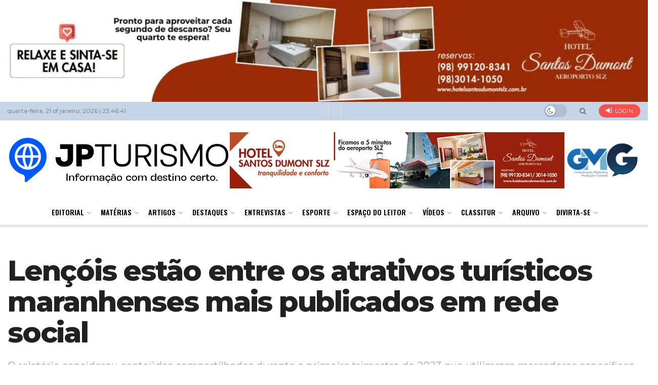

--- FILE ---
content_type: text/html; charset=UTF-8
request_url: https://jpturismo.com.br/lencois-estao-entre-os-atrativos-turisticos-maranhenses-mais-publicados-em-rede-social/
body_size: 51515
content:
<!doctype html>
<!--[if lt IE 7]> <html class="no-js lt-ie9 lt-ie8 lt-ie7" dir="ltr" lang="pt-BR" prefix="og: https://ogp.me/ns#"> <![endif]-->
<!--[if IE 7]>    <html class="no-js lt-ie9 lt-ie8" dir="ltr" lang="pt-BR" prefix="og: https://ogp.me/ns#"> <![endif]-->
<!--[if IE 8]>    <html class="no-js lt-ie9" dir="ltr" lang="pt-BR" prefix="og: https://ogp.me/ns#"> <![endif]-->
<!--[if IE 9]>    <html class="no-js lt-ie10" dir="ltr" lang="pt-BR" prefix="og: https://ogp.me/ns#"> <![endif]-->
<!--[if gt IE 8]><!--> <html class="no-js" dir="ltr" lang="pt-BR" prefix="og: https://ogp.me/ns#"> <!--<![endif]-->
<head>
<meta name="MobileOptimized" content="width" />
<meta name="HandheldFriendly" content="true" />
<meta name="generator" content="Drupal 11 (https://www.drupal.org)" />

    <meta http-equiv="Content-Type" content="text/html; charset=UTF-8" />
    <meta name='viewport' content='width=device-width, initial-scale=1, user-scalable=yes' />
    <link rel="profile" href="https://gmpg.org/xfn/11" />
    
    <script data-cfasync="false" data-no-defer="1" data-no-minify="1" data-no-optimize="1">var ewww_webp_supported=!1;function check_webp_feature(A,e){var w;e=void 0!==e?e:function(){},ewww_webp_supported?e(ewww_webp_supported):((w=new Image).onload=function(){ewww_webp_supported=0<w.width&&0<w.height,e&&e(ewww_webp_supported)},w.onerror=function(){e&&e(!1)},w.src="data:image/webp;base64,"+{alpha:"UklGRkoAAABXRUJQVlA4WAoAAAAQAAAAAAAAAAAAQUxQSAwAAAARBxAR/Q9ERP8DAABWUDggGAAAABQBAJ0BKgEAAQAAAP4AAA3AAP7mtQAAAA=="}[A])}check_webp_feature("alpha");</script><script data-cfasync="false" data-no-defer="1" data-no-minify="1" data-no-optimize="1">var Arrive=function(c,w){"use strict";if(c.MutationObserver&&"undefined"!=typeof HTMLElement){var r,a=0,u=(r=HTMLElement.prototype.matches||HTMLElement.prototype.webkitMatchesSelector||HTMLElement.prototype.mozMatchesSelector||HTMLElement.prototype.msMatchesSelector,{matchesSelector:function(e,t){return e instanceof HTMLElement&&r.call(e,t)},addMethod:function(e,t,r){var a=e[t];e[t]=function(){return r.length==arguments.length?r.apply(this,arguments):"function"==typeof a?a.apply(this,arguments):void 0}},callCallbacks:function(e,t){t&&t.options.onceOnly&&1==t.firedElems.length&&(e=[e[0]]);for(var r,a=0;r=e[a];a++)r&&r.callback&&r.callback.call(r.elem,r.elem);t&&t.options.onceOnly&&1==t.firedElems.length&&t.me.unbindEventWithSelectorAndCallback.call(t.target,t.selector,t.callback)},checkChildNodesRecursively:function(e,t,r,a){for(var i,n=0;i=e[n];n++)r(i,t,a)&&a.push({callback:t.callback,elem:i}),0<i.childNodes.length&&u.checkChildNodesRecursively(i.childNodes,t,r,a)},mergeArrays:function(e,t){var r,a={};for(r in e)e.hasOwnProperty(r)&&(a[r]=e[r]);for(r in t)t.hasOwnProperty(r)&&(a[r]=t[r]);return a},toElementsArray:function(e){return e=void 0!==e&&("number"!=typeof e.length||e===c)?[e]:e}}),e=(l.prototype.addEvent=function(e,t,r,a){a={target:e,selector:t,options:r,callback:a,firedElems:[]};return this._beforeAdding&&this._beforeAdding(a),this._eventsBucket.push(a),a},l.prototype.removeEvent=function(e){for(var t,r=this._eventsBucket.length-1;t=this._eventsBucket[r];r--)e(t)&&(this._beforeRemoving&&this._beforeRemoving(t),(t=this._eventsBucket.splice(r,1))&&t.length&&(t[0].callback=null))},l.prototype.beforeAdding=function(e){this._beforeAdding=e},l.prototype.beforeRemoving=function(e){this._beforeRemoving=e},l),t=function(i,n){var o=new e,l=this,s={fireOnAttributesModification:!1};return o.beforeAdding(function(t){var e=t.target;e!==c.document&&e!==c||(e=document.getElementsByTagName("html")[0]);var r=new MutationObserver(function(e){n.call(this,e,t)}),a=i(t.options);r.observe(e,a),t.observer=r,t.me=l}),o.beforeRemoving(function(e){e.observer.disconnect()}),this.bindEvent=function(e,t,r){t=u.mergeArrays(s,t);for(var a=u.toElementsArray(this),i=0;i<a.length;i++)o.addEvent(a[i],e,t,r)},this.unbindEvent=function(){var r=u.toElementsArray(this);o.removeEvent(function(e){for(var t=0;t<r.length;t++)if(this===w||e.target===r[t])return!0;return!1})},this.unbindEventWithSelectorOrCallback=function(r){var a=u.toElementsArray(this),i=r,e="function"==typeof r?function(e){for(var t=0;t<a.length;t++)if((this===w||e.target===a[t])&&e.callback===i)return!0;return!1}:function(e){for(var t=0;t<a.length;t++)if((this===w||e.target===a[t])&&e.selector===r)return!0;return!1};o.removeEvent(e)},this.unbindEventWithSelectorAndCallback=function(r,a){var i=u.toElementsArray(this);o.removeEvent(function(e){for(var t=0;t<i.length;t++)if((this===w||e.target===i[t])&&e.selector===r&&e.callback===a)return!0;return!1})},this},i=new function(){var s={fireOnAttributesModification:!1,onceOnly:!1,existing:!1};function n(e,t,r){return!(!u.matchesSelector(e,t.selector)||(e._id===w&&(e._id=a++),-1!=t.firedElems.indexOf(e._id)))&&(t.firedElems.push(e._id),!0)}var c=(i=new t(function(e){var t={attributes:!1,childList:!0,subtree:!0};return e.fireOnAttributesModification&&(t.attributes=!0),t},function(e,i){e.forEach(function(e){var t=e.addedNodes,r=e.target,a=[];null!==t&&0<t.length?u.checkChildNodesRecursively(t,i,n,a):"attributes"===e.type&&n(r,i)&&a.push({callback:i.callback,elem:r}),u.callCallbacks(a,i)})})).bindEvent;return i.bindEvent=function(e,t,r){t=void 0===r?(r=t,s):u.mergeArrays(s,t);var a=u.toElementsArray(this);if(t.existing){for(var i=[],n=0;n<a.length;n++)for(var o=a[n].querySelectorAll(e),l=0;l<o.length;l++)i.push({callback:r,elem:o[l]});if(t.onceOnly&&i.length)return r.call(i[0].elem,i[0].elem);setTimeout(u.callCallbacks,1,i)}c.call(this,e,t,r)},i},o=new function(){var a={};function i(e,t){return u.matchesSelector(e,t.selector)}var n=(o=new t(function(){return{childList:!0,subtree:!0}},function(e,r){e.forEach(function(e){var t=e.removedNodes,e=[];null!==t&&0<t.length&&u.checkChildNodesRecursively(t,r,i,e),u.callCallbacks(e,r)})})).bindEvent;return o.bindEvent=function(e,t,r){t=void 0===r?(r=t,a):u.mergeArrays(a,t),n.call(this,e,t,r)},o};d(HTMLElement.prototype),d(NodeList.prototype),d(HTMLCollection.prototype),d(HTMLDocument.prototype),d(Window.prototype);var n={};return s(i,n,"unbindAllArrive"),s(o,n,"unbindAllLeave"),n}function l(){this._eventsBucket=[],this._beforeAdding=null,this._beforeRemoving=null}function s(e,t,r){u.addMethod(t,r,e.unbindEvent),u.addMethod(t,r,e.unbindEventWithSelectorOrCallback),u.addMethod(t,r,e.unbindEventWithSelectorAndCallback)}function d(e){e.arrive=i.bindEvent,s(i,e,"unbindArrive"),e.leave=o.bindEvent,s(o,e,"unbindLeave")}}(window,void 0),ewww_webp_supported=!1;function check_webp_feature(e,t){var r;ewww_webp_supported?t(ewww_webp_supported):((r=new Image).onload=function(){ewww_webp_supported=0<r.width&&0<r.height,t(ewww_webp_supported)},r.onerror=function(){t(!1)},r.src="data:image/webp;base64,"+{alpha:"UklGRkoAAABXRUJQVlA4WAoAAAAQAAAAAAAAAAAAQUxQSAwAAAARBxAR/Q9ERP8DAABWUDggGAAAABQBAJ0BKgEAAQAAAP4AAA3AAP7mtQAAAA==",animation:"UklGRlIAAABXRUJQVlA4WAoAAAASAAAAAAAAAAAAQU5JTQYAAAD/////AABBTk1GJgAAAAAAAAAAAAAAAAAAAGQAAABWUDhMDQAAAC8AAAAQBxAREYiI/gcA"}[e])}function ewwwLoadImages(e){if(e){for(var t=document.querySelectorAll(".batch-image img, .image-wrapper a, .ngg-pro-masonry-item a, .ngg-galleria-offscreen-seo-wrapper a"),r=0,a=t.length;r<a;r++)ewwwAttr(t[r],"data-src",t[r].getAttribute("data-webp")),ewwwAttr(t[r],"data-thumbnail",t[r].getAttribute("data-webp-thumbnail"));for(var i=document.querySelectorAll("div.woocommerce-product-gallery__image"),r=0,a=i.length;r<a;r++)ewwwAttr(i[r],"data-thumb",i[r].getAttribute("data-webp-thumb"))}for(var n=document.querySelectorAll("video"),r=0,a=n.length;r<a;r++)ewwwAttr(n[r],"poster",e?n[r].getAttribute("data-poster-webp"):n[r].getAttribute("data-poster-image"));for(var o,l=document.querySelectorAll("img.ewww_webp_lazy_load"),r=0,a=l.length;r<a;r++)e&&(ewwwAttr(l[r],"data-lazy-srcset",l[r].getAttribute("data-lazy-srcset-webp")),ewwwAttr(l[r],"data-srcset",l[r].getAttribute("data-srcset-webp")),ewwwAttr(l[r],"data-lazy-src",l[r].getAttribute("data-lazy-src-webp")),ewwwAttr(l[r],"data-src",l[r].getAttribute("data-src-webp")),ewwwAttr(l[r],"data-orig-file",l[r].getAttribute("data-webp-orig-file")),ewwwAttr(l[r],"data-medium-file",l[r].getAttribute("data-webp-medium-file")),ewwwAttr(l[r],"data-large-file",l[r].getAttribute("data-webp-large-file")),null!=(o=l[r].getAttribute("srcset"))&&!1!==o&&o.includes("R0lGOD")&&ewwwAttr(l[r],"src",l[r].getAttribute("data-lazy-src-webp"))),l[r].className=l[r].className.replace(/\bewww_webp_lazy_load\b/,"");for(var s=document.querySelectorAll(".ewww_webp"),r=0,a=s.length;r<a;r++)e?(ewwwAttr(s[r],"srcset",s[r].getAttribute("data-srcset-webp")),ewwwAttr(s[r],"src",s[r].getAttribute("data-src-webp")),ewwwAttr(s[r],"data-orig-file",s[r].getAttribute("data-webp-orig-file")),ewwwAttr(s[r],"data-medium-file",s[r].getAttribute("data-webp-medium-file")),ewwwAttr(s[r],"data-large-file",s[r].getAttribute("data-webp-large-file")),ewwwAttr(s[r],"data-large_image",s[r].getAttribute("data-webp-large_image")),ewwwAttr(s[r],"data-src",s[r].getAttribute("data-webp-src"))):(ewwwAttr(s[r],"srcset",s[r].getAttribute("data-srcset-img")),ewwwAttr(s[r],"src",s[r].getAttribute("data-src-img"))),s[r].className=s[r].className.replace(/\bewww_webp\b/,"ewww_webp_loaded");window.jQuery&&jQuery.fn.isotope&&jQuery.fn.imagesLoaded&&(jQuery(".fusion-posts-container-infinite").imagesLoaded(function(){jQuery(".fusion-posts-container-infinite").hasClass("isotope")&&jQuery(".fusion-posts-container-infinite").isotope()}),jQuery(".fusion-portfolio:not(.fusion-recent-works) .fusion-portfolio-wrapper").imagesLoaded(function(){jQuery(".fusion-portfolio:not(.fusion-recent-works) .fusion-portfolio-wrapper").isotope()}))}function ewwwWebPInit(e){ewwwLoadImages(e),ewwwNggLoadGalleries(e),document.arrive(".ewww_webp",function(){ewwwLoadImages(e)}),document.arrive(".ewww_webp_lazy_load",function(){ewwwLoadImages(e)}),document.arrive("videos",function(){ewwwLoadImages(e)}),"loading"==document.readyState?document.addEventListener("DOMContentLoaded",ewwwJSONParserInit):("undefined"!=typeof galleries&&ewwwNggParseGalleries(e),ewwwWooParseVariations(e))}function ewwwAttr(e,t,r){null!=r&&!1!==r&&e.setAttribute(t,r)}function ewwwJSONParserInit(){"undefined"!=typeof galleries&&check_webp_feature("alpha",ewwwNggParseGalleries),check_webp_feature("alpha",ewwwWooParseVariations)}function ewwwWooParseVariations(e){if(e)for(var t=document.querySelectorAll("form.variations_form"),r=0,a=t.length;r<a;r++){var i=t[r].getAttribute("data-product_variations"),n=!1;try{for(var o in i=JSON.parse(i))void 0!==i[o]&&void 0!==i[o].image&&(void 0!==i[o].image.src_webp&&(i[o].image.src=i[o].image.src_webp,n=!0),void 0!==i[o].image.srcset_webp&&(i[o].image.srcset=i[o].image.srcset_webp,n=!0),void 0!==i[o].image.full_src_webp&&(i[o].image.full_src=i[o].image.full_src_webp,n=!0),void 0!==i[o].image.gallery_thumbnail_src_webp&&(i[o].image.gallery_thumbnail_src=i[o].image.gallery_thumbnail_src_webp,n=!0),void 0!==i[o].image.thumb_src_webp&&(i[o].image.thumb_src=i[o].image.thumb_src_webp,n=!0));n&&ewwwAttr(t[r],"data-product_variations",JSON.stringify(i))}catch(e){}}}function ewwwNggParseGalleries(e){if(e)for(var t in galleries){var r=galleries[t];galleries[t].images_list=ewwwNggParseImageList(r.images_list)}}function ewwwNggLoadGalleries(e){e&&document.addEventListener("ngg.galleria.themeadded",function(e,t){window.ngg_galleria._create_backup=window.ngg_galleria.create,window.ngg_galleria.create=function(e,t){var r=$(e).data("id");return galleries["gallery_"+r].images_list=ewwwNggParseImageList(galleries["gallery_"+r].images_list),window.ngg_galleria._create_backup(e,t)}})}function ewwwNggParseImageList(e){for(var t in e){var r=e[t];if(void 0!==r["image-webp"]&&(e[t].image=r["image-webp"],delete e[t]["image-webp"]),void 0!==r["thumb-webp"]&&(e[t].thumb=r["thumb-webp"],delete e[t]["thumb-webp"]),void 0!==r.full_image_webp&&(e[t].full_image=r.full_image_webp,delete e[t].full_image_webp),void 0!==r.srcsets)for(var a in r.srcsets)nggSrcset=r.srcsets[a],void 0!==r.srcsets[a+"-webp"]&&(e[t].srcsets[a]=r.srcsets[a+"-webp"],delete e[t].srcsets[a+"-webp"]);if(void 0!==r.full_srcsets)for(var i in r.full_srcsets)nggFSrcset=r.full_srcsets[i],void 0!==r.full_srcsets[i+"-webp"]&&(e[t].full_srcsets[i]=r.full_srcsets[i+"-webp"],delete e[t].full_srcsets[i+"-webp"])}return e}check_webp_feature("alpha",ewwwWebPInit);</script><title>Lençóis estão entre os atrativos turísticos maranhenses mais publicados em rede social - JP Turismo</title>
	<style>img:is([sizes="auto" i], [sizes^="auto," i]) { contain-intrinsic-size: 3000px 1500px }</style>
	
		
	<meta name="description" content="Levantamento divulgado essa semana pelo Observatório do Turismo do Maranhão mostrou o sucesso do Parque Nacional dos Lençóis Maranhenses junto a usuários do Instagram, rede social de compartilhamento de fotos e vídeos. De acordo com o Boletim do Turismo referente ao primeiro trimestre de 2023, os Lençóis e outros dois atrativos maranhenses com paisagem dunar" />
	<meta name="robots" content="max-image-preview:large" />
	<meta name="author" content="JP Turismo"/>
	<link rel="canonical" href="https://jpturismo.com.br/" />
	
		<meta property="og:locale" content="pt_BR" />
		<meta property="og:site_name" content="JP Turismo - A informação com destino certo" />
		<meta property="og:type" content="article" />
		<meta property="og:title" content="Lençóis estão entre os atrativos turísticos maranhenses mais publicados em rede social - JP Turismo" />
		<meta property="og:description" content="Levantamento divulgado essa semana pelo Observatório do Turismo do Maranhão mostrou o sucesso do Parque Nacional dos Lençóis Maranhenses junto a usuários do Instagram, rede social de compartilhamento de fotos e vídeos. De acordo com o Boletim do Turismo referente ao primeiro trimestre de 2023, os Lençóis e outros dois atrativos maranhenses com paisagem dunar" />
		<meta property="og:url" content="https://jpturismo.com.br/" />
		<meta property="article:published_time" content="2023-05-11T20:13:54+00:00" />
		<meta property="article:modified_time" content="2024-10-28T18:49:17+00:00" />
		<meta name="twitter:card" content="summary_large_image" />
		<meta name="twitter:title" content="Lençóis estão entre os atrativos turísticos maranhenses mais publicados em rede social - JP Turismo" />
		<meta name="twitter:description" content="Levantamento divulgado essa semana pelo Observatório do Turismo do Maranhão mostrou o sucesso do Parque Nacional dos Lençóis Maranhenses junto a usuários do Instagram, rede social de compartilhamento de fotos e vídeos. De acordo com o Boletim do Turismo referente ao primeiro trimestre de 2023, os Lençóis e outros dois atrativos maranhenses com paisagem dunar" />
		<script type="application/ld+json" class="aioseo-schema">
			{"@context":"https:\/\/schema.org","@graph":[{"@type":"BlogPosting","@id":"https:\/\/jpturismo.com.br\/lencois-estao-entre-os-atrativos-turisticos-maranhenses-mais-publicados-em-rede-social\/#blogposting","name":"Len\u00e7\u00f3is est\u00e3o entre os atrativos tur\u00edsticos maranhenses mais publicados em rede social - JP Turismo","headline":"Len\u00e7\u00f3is est\u00e3o entre os atrativos tur\u00edsticos maranhenses mais publicados em rede social","author":{"@id":"https:\/\/jpturismo.com.br\/writer\/jpturismo\/#author"},"publisher":{"@id":"https:\/\/jpturismo.com.br\/#organization"},"image":{"@type":"ImageObject","url":"https:\/\/jpturismo.com.br\/storage\/2023\/05\/Lencois-Maranhenses-Redes-Socias-Foto-3.jpg","width":800,"height":600,"caption":"Trekking nos Len\u00e7\u00f3is Maranhenses \u00e9 uma das travessias mais deslumbrantes da Am\u00e9rica do Sul \u2013 Foto: Divulga\u00e7\u00e3o\/Vila Aty"},"datePublished":"2023-05-11T17:13:54-03:00","dateModified":"2024-10-28T15:49:17-03:00","inLanguage":"pt-BR","mainEntityOfPage":{"@id":"https:\/\/jpturismo.com.br\/lencois-estao-entre-os-atrativos-turisticos-maranhenses-mais-publicados-em-rede-social\/#webpage"},"isPartOf":{"@id":"https:\/\/jpturismo.com.br\/lencois-estao-entre-os-atrativos-turisticos-maranhenses-mais-publicados-em-rede-social\/#webpage"},"articleSection":"Mat\u00e9rias"},{"@type":"BreadcrumbList","@id":"https:\/\/jpturismo.com.br\/lencois-estao-entre-os-atrativos-turisticos-maranhenses-mais-publicados-em-rede-social\/#breadcrumblist","itemListElement":[{"@type":"ListItem","@id":"https:\/\/jpturismo.com.br#listItem","position":1,"name":"Home","item":"https:\/\/jpturismo.com.br","nextItem":{"@type":"ListItem","@id":"https:\/\/jpturismo.com.br\/materias\/#listItem","name":"Mat\u00e9rias"}},{"@type":"ListItem","@id":"https:\/\/jpturismo.com.br\/materias\/#listItem","position":2,"name":"Mat\u00e9rias","item":"https:\/\/jpturismo.com.br\/materias\/","nextItem":{"@type":"ListItem","@id":"https:\/\/jpturismo.com.br\/lencois-estao-entre-os-atrativos-turisticos-maranhenses-mais-publicados-em-rede-social\/#listItem","name":"Len\u00e7\u00f3is est\u00e3o entre os atrativos tur\u00edsticos maranhenses mais publicados em rede social"},"previousItem":{"@type":"ListItem","@id":"https:\/\/jpturismo.com.br#listItem","name":"Home"}},{"@type":"ListItem","@id":"https:\/\/jpturismo.com.br\/lencois-estao-entre-os-atrativos-turisticos-maranhenses-mais-publicados-em-rede-social\/#listItem","position":3,"name":"Len\u00e7\u00f3is est\u00e3o entre os atrativos tur\u00edsticos maranhenses mais publicados em rede social","previousItem":{"@type":"ListItem","@id":"https:\/\/jpturismo.com.br\/materias\/#listItem","name":"Mat\u00e9rias"}}]},{"@type":"Organization","@id":"https:\/\/jpturismo.com.br\/#organization","name":"JP Turismo","description":"A informa\u00e7\u00e3o com destino certo","url":"https:\/\/jpturismo.com.br\/"},{"@type":"Person","@id":"https:\/\/jpturismo.com.br\/writer\/jpturismo\/#author","url":"https:\/\/jpturismo.com.br\/writer\/jpturismo\/","name":"JP Turismo","image":{"@type":"ImageObject","@id":"https:\/\/jpturismo.com.br\/lencois-estao-entre-os-atrativos-turisticos-maranhenses-mais-publicados-em-rede-social\/#authorImage","url":"https:\/\/secure.gravatar.com\/avatar\/a1b6eece7a7a1577701a8c2cc680ffa3?s=96&d=mm&r=g","width":96,"height":96,"caption":"JP Turismo"}},{"@type":"WebPage","@id":"https:\/\/jpturismo.com.br\/lencois-estao-entre-os-atrativos-turisticos-maranhenses-mais-publicados-em-rede-social\/#webpage","url":"https:\/\/jpturismo.com.br\/lencois-estao-entre-os-atrativos-turisticos-maranhenses-mais-publicados-em-rede-social\/","name":"Len\u00e7\u00f3is est\u00e3o entre os atrativos tur\u00edsticos maranhenses mais publicados em rede social - JP Turismo","description":"Levantamento divulgado essa semana pelo Observat\u00f3rio do Turismo do Maranh\u00e3o mostrou o sucesso do Parque Nacional dos Len\u00e7\u00f3is Maranhenses junto a usu\u00e1rios do Instagram, rede social de compartilhamento de fotos e v\u00eddeos. De acordo com o Boletim do Turismo referente ao primeiro trimestre de 2023, os Len\u00e7\u00f3is e outros dois atrativos maranhenses com paisagem dunar","inLanguage":"pt-BR","isPartOf":{"@id":"https:\/\/jpturismo.com.br\/#website"},"breadcrumb":{"@id":"https:\/\/jpturismo.com.br\/lencois-estao-entre-os-atrativos-turisticos-maranhenses-mais-publicados-em-rede-social\/#breadcrumblist"},"author":{"@id":"https:\/\/jpturismo.com.br\/writer\/jpturismo\/#author"},"creator":{"@id":"https:\/\/jpturismo.com.br\/writer\/jpturismo\/#author"},"image":{"@type":"ImageObject","url":"https:\/\/jpturismo.com.br\/storage\/2023\/05\/Lencois-Maranhenses-Redes-Socias-Foto-3.jpg","@id":"https:\/\/jpturismo.com.br\/lencois-estao-entre-os-atrativos-turisticos-maranhenses-mais-publicados-em-rede-social\/#mainImage","width":800,"height":600,"caption":"Trekking nos Len\u00e7\u00f3is Maranhenses \u00e9 uma das travessias mais deslumbrantes da Am\u00e9rica do Sul \u2013 Foto: Divulga\u00e7\u00e3o\/Vila Aty"},"primaryImageOfPage":{"@id":"https:\/\/jpturismo.com.br\/lencois-estao-entre-os-atrativos-turisticos-maranhenses-mais-publicados-em-rede-social\/#mainImage"},"datePublished":"2023-05-11T17:13:54-03:00","dateModified":"2024-10-28T15:49:17-03:00"},{"@type":"WebSite","@id":"https:\/\/jpturismo.com.br\/#website","url":"https:\/\/jpturismo.com.br\/","name":"JP Turismo","description":"A informa\u00e7\u00e3o com destino certo","inLanguage":"pt-BR","publisher":{"@id":"https:\/\/jpturismo.com.br\/#organization"}}]}
		</script>
		

			<script type="text/javascript">
              var jnews_ajax_url = 'https://jpturismo.com.br/?ajax-request=jnews'
			</script>
			<link rel='dns-prefetch' href='//www.googletagmanager.com' />
<link rel='dns-prefetch' href='//fonts.googleapis.com' />
<link rel="alternate" type="application/rss+xml" title="Feed para JP Turismo &raquo;" href="https://jpturismo.com.br/feed/" />
<link rel="alternate" type="application/rss+xml" title="Feed de comentários para JP Turismo &raquo;" href="https://jpturismo.com.br/comments/feed/" />
<link rel="alternate" type="application/rss+xml" title="Feed de comentários para JP Turismo &raquo; Lençóis estão entre os atrativos turísticos maranhenses mais publicados em rede social" href="https://jpturismo.com.br/lencois-estao-entre-os-atrativos-turisticos-maranhenses-mais-publicados-em-rede-social/feed/" />
<script type="text/javascript">
/* <![CDATA[ */
window._wpemojiSettings = {"baseUrl":"https:\/\/s.w.org\/images\/core\/emoji\/15.0.3\/72x72\/","ext":".png","svgUrl":"https:\/\/s.w.org\/images\/core\/emoji\/15.0.3\/svg\/","svgExt":".svg","source":{"concatemoji":"https:\/\/jpturismo.com.br\/lib\/js\/wp-emoji-release.min.js?rnd=61483"}};
/*! This file is auto-generated */
!function(i,n){var o,s,e;function c(e){try{var t={supportTests:e,timestamp:(new Date).valueOf()};sessionStorage.setItem(o,JSON.stringify(t))}catch(e){}}function p(e,t,n){e.clearRect(0,0,e.canvas.width,e.canvas.height),e.fillText(t,0,0);var t=new Uint32Array(e.getImageData(0,0,e.canvas.width,e.canvas.height).data),r=(e.clearRect(0,0,e.canvas.width,e.canvas.height),e.fillText(n,0,0),new Uint32Array(e.getImageData(0,0,e.canvas.width,e.canvas.height).data));return t.every(function(e,t){return e===r[t]})}function u(e,t,n){switch(t){case"flag":return n(e,"\ud83c\udff3\ufe0f\u200d\u26a7\ufe0f","\ud83c\udff3\ufe0f\u200b\u26a7\ufe0f")?!1:!n(e,"\ud83c\uddfa\ud83c\uddf3","\ud83c\uddfa\u200b\ud83c\uddf3")&&!n(e,"\ud83c\udff4\udb40\udc67\udb40\udc62\udb40\udc65\udb40\udc6e\udb40\udc67\udb40\udc7f","\ud83c\udff4\u200b\udb40\udc67\u200b\udb40\udc62\u200b\udb40\udc65\u200b\udb40\udc6e\u200b\udb40\udc67\u200b\udb40\udc7f");case"emoji":return!n(e,"\ud83d\udc26\u200d\u2b1b","\ud83d\udc26\u200b\u2b1b")}return!1}function f(e,t,n){var r="undefined"!=typeof WorkerGlobalScope&&self instanceof WorkerGlobalScope?new OffscreenCanvas(300,150):i.createElement("canvas"),a=r.getContext("2d",{willReadFrequently:!0}),o=(a.textBaseline="top",a.font="600 32px Arial",{});return e.forEach(function(e){o[e]=t(a,e,n)}),o}function t(e){var t=i.createElement("script");t.src=e,t.defer=!0,i.head.appendChild(t)}"undefined"!=typeof Promise&&(o="wpEmojiSettingsSupports",s=["flag","emoji"],n.supports={everything:!0,everythingExceptFlag:!0},e=new Promise(function(e){i.addEventListener("DOMContentLoaded",e,{once:!0})}),new Promise(function(t){var n=function(){try{var e=JSON.parse(sessionStorage.getItem(o));if("object"==typeof e&&"number"==typeof e.timestamp&&(new Date).valueOf()<e.timestamp+604800&&"object"==typeof e.supportTests)return e.supportTests}catch(e){}return null}();if(!n){if("undefined"!=typeof Worker&&"undefined"!=typeof OffscreenCanvas&&"undefined"!=typeof URL&&URL.createObjectURL&&"undefined"!=typeof Blob)try{var e="postMessage("+f.toString()+"("+[JSON.stringify(s),u.toString(),p.toString()].join(",")+"));",r=new Blob([e],{type:"text/javascript"}),a=new Worker(URL.createObjectURL(r),{name:"wpTestEmojiSupports"});return void(a.onmessage=function(e){c(n=e.data),a.terminate(),t(n)})}catch(e){}c(n=f(s,u,p))}t(n)}).then(function(e){for(var t in e)n.supports[t]=e[t],n.supports.everything=n.supports.everything&&n.supports[t],"flag"!==t&&(n.supports.everythingExceptFlag=n.supports.everythingExceptFlag&&n.supports[t]);n.supports.everythingExceptFlag=n.supports.everythingExceptFlag&&!n.supports.flag,n.DOMReady=!1,n.readyCallback=function(){n.DOMReady=!0}}).then(function(){return e}).then(function(){var e;n.supports.everything||(n.readyCallback(),(e=n.source||{}).concatemoji?t(e.concatemoji):e.wpemoji&&e.twemoji&&(t(e.twemoji),t(e.wpemoji)))}))}((window,document),window._wpemojiSettings);
/* ]]> */
</script>

<link rel='stylesheet' id='mp-theme-css' href='https://jpturismo.com.br/core/modules/ea026acffd/css/ui/theme.css?rnd=61483' type='text/css' media='all' />
<style id='wp-emoji-styles-inline-css' type='text/css'>

	img.wp-smiley, img.emoji {
		display: inline !important;
		border: none !important;
		box-shadow: none !important;
		height: 1em !important;
		width: 1em !important;
		margin: 0 0.07em !important;
		vertical-align: -0.1em !important;
		background: none !important;
		padding: 0 !important;
	}
</style>
<link rel='stylesheet' id='wp-block-library-css' href='https://jpturismo.com.br/lib/css/dist/block-library/style.min.css?rnd=61483' type='text/css' media='all' />
<link rel='stylesheet' id='aioseo/css/src/vue/standalone/blocks/table-of-contents/global.scss-css' href='https://jpturismo.com.br/core/modules/07b95b67ca/dist/Lite/assets/css/table-of-contents/global.e90f6d47.css?rnd=61483' type='text/css' media='all' />
<style id='classic-theme-styles-inline-css' type='text/css'>
/*! This file is auto-generated */
.wp-block-button__link{color:#fff;background-color:#32373c;border-radius:9999px;box-shadow:none;text-decoration:none;padding:calc(.667em + 2px) calc(1.333em + 2px);font-size:1.125em}.wp-block-file__button{background:#32373c;color:#fff;text-decoration:none}
</style>
<style id='global-styles-inline-css' type='text/css'>
:root{--wp--preset--aspect-ratio--square: 1;--wp--preset--aspect-ratio--4-3: 4/3;--wp--preset--aspect-ratio--3-4: 3/4;--wp--preset--aspect-ratio--3-2: 3/2;--wp--preset--aspect-ratio--2-3: 2/3;--wp--preset--aspect-ratio--16-9: 16/9;--wp--preset--aspect-ratio--9-16: 9/16;--wp--preset--color--black: #000000;--wp--preset--color--cyan-bluish-gray: #abb8c3;--wp--preset--color--white: #ffffff;--wp--preset--color--pale-pink: #f78da7;--wp--preset--color--vivid-red: #cf2e2e;--wp--preset--color--luminous-vivid-orange: #ff6900;--wp--preset--color--luminous-vivid-amber: #fcb900;--wp--preset--color--light-green-cyan: #7bdcb5;--wp--preset--color--vivid-green-cyan: #00d084;--wp--preset--color--pale-cyan-blue: #8ed1fc;--wp--preset--color--vivid-cyan-blue: #0693e3;--wp--preset--color--vivid-purple: #9b51e0;--wp--preset--gradient--vivid-cyan-blue-to-vivid-purple: linear-gradient(135deg,rgba(6,147,227,1) 0%,rgb(155,81,224) 100%);--wp--preset--gradient--light-green-cyan-to-vivid-green-cyan: linear-gradient(135deg,rgb(122,220,180) 0%,rgb(0,208,130) 100%);--wp--preset--gradient--luminous-vivid-amber-to-luminous-vivid-orange: linear-gradient(135deg,rgba(252,185,0,1) 0%,rgba(255,105,0,1) 100%);--wp--preset--gradient--luminous-vivid-orange-to-vivid-red: linear-gradient(135deg,rgba(255,105,0,1) 0%,rgb(207,46,46) 100%);--wp--preset--gradient--very-light-gray-to-cyan-bluish-gray: linear-gradient(135deg,rgb(238,238,238) 0%,rgb(169,184,195) 100%);--wp--preset--gradient--cool-to-warm-spectrum: linear-gradient(135deg,rgb(74,234,220) 0%,rgb(151,120,209) 20%,rgb(207,42,186) 40%,rgb(238,44,130) 60%,rgb(251,105,98) 80%,rgb(254,248,76) 100%);--wp--preset--gradient--blush-light-purple: linear-gradient(135deg,rgb(255,206,236) 0%,rgb(152,150,240) 100%);--wp--preset--gradient--blush-bordeaux: linear-gradient(135deg,rgb(254,205,165) 0%,rgb(254,45,45) 50%,rgb(107,0,62) 100%);--wp--preset--gradient--luminous-dusk: linear-gradient(135deg,rgb(255,203,112) 0%,rgb(199,81,192) 50%,rgb(65,88,208) 100%);--wp--preset--gradient--pale-ocean: linear-gradient(135deg,rgb(255,245,203) 0%,rgb(182,227,212) 50%,rgb(51,167,181) 100%);--wp--preset--gradient--electric-grass: linear-gradient(135deg,rgb(202,248,128) 0%,rgb(113,206,126) 100%);--wp--preset--gradient--midnight: linear-gradient(135deg,rgb(2,3,129) 0%,rgb(40,116,252) 100%);--wp--preset--font-size--small: 13px;--wp--preset--font-size--medium: 20px;--wp--preset--font-size--large: 36px;--wp--preset--font-size--x-large: 42px;--wp--preset--spacing--20: 0.44rem;--wp--preset--spacing--30: 0.67rem;--wp--preset--spacing--40: 1rem;--wp--preset--spacing--50: 1.5rem;--wp--preset--spacing--60: 2.25rem;--wp--preset--spacing--70: 3.38rem;--wp--preset--spacing--80: 5.06rem;--wp--preset--shadow--natural: 6px 6px 9px rgba(0, 0, 0, 0.2);--wp--preset--shadow--deep: 12px 12px 50px rgba(0, 0, 0, 0.4);--wp--preset--shadow--sharp: 6px 6px 0px rgba(0, 0, 0, 0.2);--wp--preset--shadow--outlined: 6px 6px 0px -3px rgba(255, 255, 255, 1), 6px 6px rgba(0, 0, 0, 1);--wp--preset--shadow--crisp: 6px 6px 0px rgba(0, 0, 0, 1);}:where(.is-layout-flex){gap: 0.5em;}:where(.is-layout-grid){gap: 0.5em;}body .is-layout-flex{display: flex;}.is-layout-flex{flex-wrap: wrap;align-items: center;}.is-layout-flex > :is(*, div){margin: 0;}body .is-layout-grid{display: grid;}.is-layout-grid > :is(*, div){margin: 0;}:where(.wp-block-columns.is-layout-flex){gap: 2em;}:where(.wp-block-columns.is-layout-grid){gap: 2em;}:where(.wp-block-post-template.is-layout-flex){gap: 1.25em;}:where(.wp-block-post-template.is-layout-grid){gap: 1.25em;}.has-black-color{color: var(--wp--preset--color--black) !important;}.has-cyan-bluish-gray-color{color: var(--wp--preset--color--cyan-bluish-gray) !important;}.has-white-color{color: var(--wp--preset--color--white) !important;}.has-pale-pink-color{color: var(--wp--preset--color--pale-pink) !important;}.has-vivid-red-color{color: var(--wp--preset--color--vivid-red) !important;}.has-luminous-vivid-orange-color{color: var(--wp--preset--color--luminous-vivid-orange) !important;}.has-luminous-vivid-amber-color{color: var(--wp--preset--color--luminous-vivid-amber) !important;}.has-light-green-cyan-color{color: var(--wp--preset--color--light-green-cyan) !important;}.has-vivid-green-cyan-color{color: var(--wp--preset--color--vivid-green-cyan) !important;}.has-pale-cyan-blue-color{color: var(--wp--preset--color--pale-cyan-blue) !important;}.has-vivid-cyan-blue-color{color: var(--wp--preset--color--vivid-cyan-blue) !important;}.has-vivid-purple-color{color: var(--wp--preset--color--vivid-purple) !important;}.has-black-background-color{background-color: var(--wp--preset--color--black) !important;}.has-cyan-bluish-gray-background-color{background-color: var(--wp--preset--color--cyan-bluish-gray) !important;}.has-white-background-color{background-color: var(--wp--preset--color--white) !important;}.has-pale-pink-background-color{background-color: var(--wp--preset--color--pale-pink) !important;}.has-vivid-red-background-color{background-color: var(--wp--preset--color--vivid-red) !important;}.has-luminous-vivid-orange-background-color{background-color: var(--wp--preset--color--luminous-vivid-orange) !important;}.has-luminous-vivid-amber-background-color{background-color: var(--wp--preset--color--luminous-vivid-amber) !important;}.has-light-green-cyan-background-color{background-color: var(--wp--preset--color--light-green-cyan) !important;}.has-vivid-green-cyan-background-color{background-color: var(--wp--preset--color--vivid-green-cyan) !important;}.has-pale-cyan-blue-background-color{background-color: var(--wp--preset--color--pale-cyan-blue) !important;}.has-vivid-cyan-blue-background-color{background-color: var(--wp--preset--color--vivid-cyan-blue) !important;}.has-vivid-purple-background-color{background-color: var(--wp--preset--color--vivid-purple) !important;}.has-black-border-color{border-color: var(--wp--preset--color--black) !important;}.has-cyan-bluish-gray-border-color{border-color: var(--wp--preset--color--cyan-bluish-gray) !important;}.has-white-border-color{border-color: var(--wp--preset--color--white) !important;}.has-pale-pink-border-color{border-color: var(--wp--preset--color--pale-pink) !important;}.has-vivid-red-border-color{border-color: var(--wp--preset--color--vivid-red) !important;}.has-luminous-vivid-orange-border-color{border-color: var(--wp--preset--color--luminous-vivid-orange) !important;}.has-luminous-vivid-amber-border-color{border-color: var(--wp--preset--color--luminous-vivid-amber) !important;}.has-light-green-cyan-border-color{border-color: var(--wp--preset--color--light-green-cyan) !important;}.has-vivid-green-cyan-border-color{border-color: var(--wp--preset--color--vivid-green-cyan) !important;}.has-pale-cyan-blue-border-color{border-color: var(--wp--preset--color--pale-cyan-blue) !important;}.has-vivid-cyan-blue-border-color{border-color: var(--wp--preset--color--vivid-cyan-blue) !important;}.has-vivid-purple-border-color{border-color: var(--wp--preset--color--vivid-purple) !important;}.has-vivid-cyan-blue-to-vivid-purple-gradient-background{background: var(--wp--preset--gradient--vivid-cyan-blue-to-vivid-purple) !important;}.has-light-green-cyan-to-vivid-green-cyan-gradient-background{background: var(--wp--preset--gradient--light-green-cyan-to-vivid-green-cyan) !important;}.has-luminous-vivid-amber-to-luminous-vivid-orange-gradient-background{background: var(--wp--preset--gradient--luminous-vivid-amber-to-luminous-vivid-orange) !important;}.has-luminous-vivid-orange-to-vivid-red-gradient-background{background: var(--wp--preset--gradient--luminous-vivid-orange-to-vivid-red) !important;}.has-very-light-gray-to-cyan-bluish-gray-gradient-background{background: var(--wp--preset--gradient--very-light-gray-to-cyan-bluish-gray) !important;}.has-cool-to-warm-spectrum-gradient-background{background: var(--wp--preset--gradient--cool-to-warm-spectrum) !important;}.has-blush-light-purple-gradient-background{background: var(--wp--preset--gradient--blush-light-purple) !important;}.has-blush-bordeaux-gradient-background{background: var(--wp--preset--gradient--blush-bordeaux) !important;}.has-luminous-dusk-gradient-background{background: var(--wp--preset--gradient--luminous-dusk) !important;}.has-pale-ocean-gradient-background{background: var(--wp--preset--gradient--pale-ocean) !important;}.has-electric-grass-gradient-background{background: var(--wp--preset--gradient--electric-grass) !important;}.has-midnight-gradient-background{background: var(--wp--preset--gradient--midnight) !important;}.has-small-font-size{font-size: var(--wp--preset--font-size--small) !important;}.has-medium-font-size{font-size: var(--wp--preset--font-size--medium) !important;}.has-large-font-size{font-size: var(--wp--preset--font-size--large) !important;}.has-x-large-font-size{font-size: var(--wp--preset--font-size--x-large) !important;}
:where(.wp-block-post-template.is-layout-flex){gap: 1.25em;}:where(.wp-block-post-template.is-layout-grid){gap: 1.25em;}
:where(.wp-block-columns.is-layout-flex){gap: 2em;}:where(.wp-block-columns.is-layout-grid){gap: 2em;}
:root :where(.wp-block-pullquote){font-size: 1.5em;line-height: 1.6;}
</style>
<link rel='stylesheet' id='fvp-frontend-css' href='https://jpturismo.com.br/core/modules/80764de107/styles/frontend.css?rnd=61483' type='text/css' media='all' />
<link rel='stylesheet' id='dflip-style-css' href='https://jpturismo.com.br/core/modules/dflip/assets/css/dflip.min.css?rnd=61483' type='text/css' media='all' />
<link rel='stylesheet' id='jeg_customizer_font-css' href='//fonts.googleapis.com/css?family=Montserrat%3A800%2C900%2Cregular%7COswald%3A600&#038;display=swap&#038;rnd=61483' type='text/css' media='all' />
<link rel='stylesheet' id='mediaelement-css' href='https://jpturismo.com.br/lib/js/mediaelement/mediaelementplayer-legacy.min.css?rnd=61483' type='text/css' media='all' />
<link rel='stylesheet' id='wp-mediaelement-css' href='https://jpturismo.com.br/lib/js/mediaelement/wp-mediaelement.min.css?rnd=61483' type='text/css' media='all' />
<link rel='stylesheet' id='jnews-frontend-css' href='https://jpturismo.com.br/core/views/fd676332bc/assets/dist/frontend.min.css?rnd=61483' type='text/css' media='all' />
<link rel='stylesheet' id='jnews-style-css' href='https://jpturismo.com.br/core/views/fd676332bc/design.css?rnd=61483' type='text/css' media='all' />
<link rel='stylesheet' id='jnews-darkmode-css' href='https://jpturismo.com.br/core/views/fd676332bc/assets/css/darkmode.css?rnd=61483' type='text/css' media='all' />
<link rel='stylesheet' id='jnews-scheme-css' href='https://jpturismo.com.br/core/views/fd676332bc/data/import/localnews/scheme.css?rnd=61483' type='text/css' media='all' />
<link rel='stylesheet' id='jnews-select-share-css' href='https://jpturismo.com.br/core/modules/ba74db6e42/assets/css/plugin.css' type='text/css' media='all' />
<script type="text/javascript" src="https://jpturismo.com.br/lib/js/jquery/jquery.min.js?rnd=61483" id="jquery-core-js"></script>
<script type="text/javascript" src="https://jpturismo.com.br/lib/js/jquery/jquery-migrate.min.js?rnd=61483" id="jquery-migrate-js"></script>
<script type="text/javascript" src="https://jpturismo.com.br/core/modules/80764de107/js/jquery.fitvids.min.js?rnd=61483" id="jquery.fitvids-js"></script>
<script type="text/javascript" id="fvp-frontend-js-extra">
/* <![CDATA[ */
var fvpdata = {"ajaxurl":"https:\/\/jpturismo.com.br\/painel-editor\/admin-ajax.php","nonce":"7df26a3c34","fitvids":"1","dynamic":"","overlay":"","opacity":"0.75","color":"b","width":"640"};
/* ]]> */
</script>
<script type="text/javascript" src="https://jpturismo.com.br/core/modules/80764de107/js/frontend.min.js?rnd=61483" id="fvp-frontend-js"></script>



<script type="text/javascript" src="https://www.googletagmanager.com/gtag/js?id=GT-NB97WWR9" id="google_gtagjs-js" async></script>
<script type="text/javascript" id="google_gtagjs-js-after">
/* <![CDATA[ */
window.dataLayer = window.dataLayer || [];function gtag(){dataLayer.push(arguments);}
gtag("set","linker",{"domains":["jpturismo.com.br"]});
gtag("js", new Date());
gtag("set", "developer_id.dZTNiMT", true);
gtag("config", "GT-NB97WWR9");
 window._googlesitekit = window._googlesitekit || {}; window._googlesitekit.throttledEvents = []; window._googlesitekit.gtagEvent = (name, data) => { var key = JSON.stringify( { name, data } ); if ( !! window._googlesitekit.throttledEvents[ key ] ) { return; } window._googlesitekit.throttledEvents[ key ] = true; setTimeout( () => { delete window._googlesitekit.throttledEvents[ key ]; }, 5 ); gtag( "event", name, { ...data, event_source: "site-kit" } ); }; 
/* ]]> */
</script>
<script></script><link rel='shortlink' href='https://jpturismo.com.br/?p=22457' />
<link rel="alternate" title="oEmbed (JSON)" type="application/json+oembed" href="https://jpturismo.com.br/wp-json/oembed/1.0/embed?url=https%3A%2F%2Fjpturismo.com.br%2Flencois-estao-entre-os-atrativos-turisticos-maranhenses-mais-publicados-em-rede-social%2F" />
<link rel="alternate" title="oEmbed (XML)" type="text/xml+oembed" href="https://jpturismo.com.br/wp-json/oembed/1.0/embed?url=https%3A%2F%2Fjpturismo.com.br%2Flencois-estao-entre-os-atrativos-turisticos-maranhenses-mais-publicados-em-rede-social%2F&#038;format=xml" />
<meta property="og:title" content="Lençóis estão entre os atrativos turísticos maranhenses mais publicados em rede social" />
<meta property="og:locale" content="pt_BR" />
<meta property="og:type" content="article" />
<meta property="og:image" content="https://jpturismo.com.br/storage/2023/05/Lencois-Maranhenses-Redes-Socias-Foto-3.jpg" />
<meta property="og:image:url" content="https://jpturismo.com.br/storage/2023/05/Lencois-Maranhenses-Redes-Socias-Foto-3.jpg" />
<meta property="og:image:secure_url" content="https://jpturismo.com.br/storage/2023/05/Lencois-Maranhenses-Redes-Socias-Foto-3.jpg" />
<meta property="og:image:width" content="800" />
<meta property="og:image:height" content="600" />
<meta property="og:image:alt" content="Trekking nos Lençóis Maranhenses é uma das travessias mais deslumbrantes da América do Sul – Foto: Divulgação/Vila Aty" />
<meta property="og:url" content="https://jpturismo.com.br/lencois-estao-entre-os-atrativos-turisticos-maranhenses-mais-publicados-em-rede-social/" />
<meta property="og:site_name" content="JP Turismo" />
<meta property="og:description" content="Levantamento divulgado essa semana pelo Observatório do Turismo do Maranhão mostrou o sucesso do Parque Nacional dos Lençóis Maranhenses junto a usuários do Instagram, rede social de compartilhamento de fotos e vídeos. Pessoas de várias partes do país visitaram as lagoas do Parque Nacional durante o último feriado – Foto: Caio Florentino/Vila Aty De acordo &hellip;" />

<noscript><style>.lazyload[data-src]{display:none !important;}</style></noscript><style>.lazyload{background-image:none !important;}.lazyload:before{background-image:none !important;}</style><style>.wp-block-gallery.is-cropped .blocks-gallery-item picture{height:100%;width:100%;}</style>

<script type="text/javascript">
/* <![CDATA[ */

			( function( w, d, s, l, i ) {
				w[l] = w[l] || [];
				w[l].push( {'gtm.start': new Date().getTime(), event: 'gtm.js'} );
				var f = d.getElementsByTagName( s )[0],
					j = d.createElement( s ), dl = l != 'dataLayer' ? '&l=' + l : '';
				j.async = true;
				j.src = 'https://www.googletagmanager.com/gtm.js?id=' + i + dl;
				f.parentNode.insertBefore( j, f );
			} )( window, document, 'script', 'dataLayer', 'GTM-P937GTH4' );
			
/* ]]> */
</script>




<div style="max-width:1920px; margin:auto;">
  <a href="http://hotelsantosdumontslz.com.br/" target="_blank" rel="noopener noreferrer">
    <picture><source   type="image/webp" data-srcset="https://jpturismo.com.br/storage/2025/09/hotel_santosdumont1920x300.jpg.webp"><img class="slidesLarge fade lazyload" src="[data-uri]" style="width:100%" alt="Hotel Santos Dumont" data-eio="p" data-src="https://jpturismo.com.br/storage/2025/09/hotel_santosdumont1920x300.jpg" decoding="async" width="1200" height="188" data-eio-rwidth="1200" data-eio-rheight="188"></picture><noscript><img class="slidesLarge fade" src="https://jpturismo.com.br/storage/2025/09/hotel_santosdumont1920x300.jpg" style="width:100%" alt="Hotel Santos Dumont" data-eio="l"></noscript>
  </a>

  <a href="https://www.instagram.com/cf4academia?igsh=MXcxbXY5OXB1MmU1NA==" target="_blank" rel="noopener noreferrer">
    <picture><source   type="image/webp" data-srcset="https://jpturismo.com.br/storage/2025/09/cf4-1920x300-1.jpg.webp"><img class="slidesLarge fade lazyload" src="[data-uri]" style="width:100%" alt="Academia CF4" data-eio="p" data-src="https://jpturismo.com.br/storage/2025/09/cf4-1920x300-1.jpg" decoding="async" width="1200" height="188" data-eio-rwidth="1200" data-eio-rheight="188"></picture><noscript><img class="slidesLarge fade" src="https://jpturismo.com.br/storage/2025/09/cf4-1920x300-1.jpg" style="width:100%" alt="Academia CF4" data-eio="l"></noscript>
  </a>

<a href="https://www.cest.edu.br/" target="_blank" rel="noopener noreferrer">
    <picture><source   type="image/webp" data-srcset="https://jpturismo.com.br/storage/2025/09/BANNER-1920X300.jpg.webp"><img class="slidesLarge fade lazyload" src="[data-uri]" style="width:100%" alt="CEST" data-eio="p" data-src="https://jpturismo.com.br/storage/2025/09/BANNER-1920X300.jpg" decoding="async" width="1920" height="300" data-eio-rwidth="1920" data-eio-rheight="300"></picture><noscript><img class="slidesLarge fade" src="https://jpturismo.com.br/storage/2025/09/BANNER-1920X300.jpg" style="width:100%" alt="CEST" data-eio="l"></noscript>
  </a>
	
<a href="#" target="_blank" rel="noopener noreferrer">
    <picture><source   type="image/webp" data-srcset="https://jpturismo.com.br/storage/2026/01/malharia-1920-x-300-pixels_page-0001.jpg.webp"><img class="slidesLarge fade lazyload" src="[data-uri]" style="width:100%" alt="Malharia Malou" data-eio="p" data-src="https://jpturismo.com.br/storage/2026/01/malharia-1920-x-300-pixels_page-0001.jpg" decoding="async" width="1200" height="188" data-eio-rwidth="1200" data-eio-rheight="188"></picture><noscript><img class="slidesLarge fade" src="https://jpturismo.com.br/storage/2026/01/malharia-1920-x-300-pixels_page-0001.jpg" style="width:100%" alt="Malharia Malou" data-eio="l"></noscript>
  </a>	
	
</div>

<style>
.slidesLarge {display:none;}
.fade { animation: fadeEffect 1.5s; }
@keyframes fadeEffect { from {opacity:0.4;} to {opacity:1;} }
</style>

<script>
let indexLarge = 0;
function carouselLarge() {
  let i;
  let x = document.getElementsByClassName("slidesLarge");
  for (i = 0; i < x.length; i++) {
    x[i].style.display = "none";
  }
  indexLarge++;
  if (indexLarge > x.length) {indexLarge = 1}
  x[indexLarge-1].style.display = "block";
  setTimeout(carouselLarge, 6000);
}
carouselLarge();
</script><link rel="icon" href="https://jpturismo.com.br/storage/2020/03/cropped-fav-32x32.jpg" sizes="32x32" />
<link rel="icon" href="https://jpturismo.com.br/storage/2020/03/cropped-fav-192x192.jpg" sizes="192x192" />
<link rel="apple-touch-icon" href="https://jpturismo.com.br/storage/2020/03/cropped-fav-180x180.jpg" />
<meta name="msapplication-TileImage" content="https://jpturismo.com.br/storage/2020/03/cropped-fav-270x270.jpg" />
<style id="jeg_dynamic_css" type="text/css" data-type="jeg_custom-css">.jeg_container, .jeg_content, .jeg_boxed .jeg_main .jeg_container, .jeg_autoload_separator { background-color : ; } body,.newsfeed_carousel.owl-carousel .owl-nav div,.jeg_filter_button,.owl-carousel .owl-nav div,.jeg_readmore,.jeg_hero_style_7 .jeg_post_meta a,.widget_calendar thead th,.widget_calendar tfoot a,.jeg_socialcounter a,.entry-header .jeg_meta_like a,.entry-header .jeg_meta_comment a,.entry-content tbody tr:hover,.entry-content th,.jeg_splitpost_nav li:hover a,#breadcrumbs a,.jeg_author_socials a:hover,.jeg_footer_content a,.jeg_footer_bottom a,.jeg_cartcontent,.woocommerce .woocommerce-breadcrumb a { color : #53585c; } a,.jeg_menu_style_5 > li > a:hover,.jeg_menu_style_5 > li.sfHover > a,.jeg_menu_style_5 > li.current-menu-item > a,.jeg_menu_style_5 > li.current-menu-ancestor > a,.jeg_navbar .jeg_menu:not(.jeg_main_menu) > li > a:hover,.jeg_midbar .jeg_menu:not(.jeg_main_menu) > li > a:hover,.jeg_side_tabs li.active,.jeg_block_heading_5 strong,.jeg_block_heading_6 strong,.jeg_block_heading_7 strong,.jeg_block_heading_8 strong,.jeg_subcat_list li a:hover,.jeg_subcat_list li button:hover,.jeg_pl_lg_7 .jeg_thumb .jeg_post_category a,.jeg_pl_xs_2:before,.jeg_pl_xs_4 .jeg_postblock_content:before,.jeg_postblock .jeg_post_title a:hover,.jeg_hero_style_6 .jeg_post_title a:hover,.jeg_sidefeed .jeg_pl_xs_3 .jeg_post_title a:hover,.widget_jnews_popular .jeg_post_title a:hover,.jeg_meta_author a,.widget_archive li a:hover,.widget_pages li a:hover,.widget_meta li a:hover,.widget_recent_entries li a:hover,.widget_rss li a:hover,.widget_rss cite,.widget_categories li a:hover,.widget_categories li.current-cat > a,#breadcrumbs a:hover,.jeg_share_count .counts,.commentlist .bypostauthor > .comment-body > .comment-author > .fn,span.required,.jeg_review_title,.bestprice .price,.authorlink a:hover,.jeg_vertical_playlist .jeg_video_playlist_play_icon,.jeg_vertical_playlist .jeg_video_playlist_item.active .jeg_video_playlist_thumbnail:before,.jeg_horizontal_playlist .jeg_video_playlist_play,.woocommerce li.product .pricegroup .button,.widget_display_forums li a:hover,.widget_display_topics li:before,.widget_display_replies li:before,.widget_display_views li:before,.bbp-breadcrumb a:hover,.jeg_mobile_menu li.sfHover > a,.jeg_mobile_menu li a:hover,.split-template-6 .pagenum { color : rgba(255,62,57,0.88); } .jeg_menu_style_1 > li > a:before,.jeg_menu_style_2 > li > a:before,.jeg_menu_style_3 > li > a:before,.jeg_side_toggle,.jeg_slide_caption .jeg_post_category a,.jeg_slider_type_1 .owl-nav .owl-next,.jeg_block_heading_1 .jeg_block_title span,.jeg_block_heading_2 .jeg_block_title span,.jeg_block_heading_3,.jeg_block_heading_4 .jeg_block_title span,.jeg_block_heading_6:after,.jeg_pl_lg_box .jeg_post_category a,.jeg_pl_md_box .jeg_post_category a,.jeg_readmore:hover,.jeg_thumb .jeg_post_category a,.jeg_block_loadmore a:hover, .jeg_postblock.alt .jeg_block_loadmore a:hover,.jeg_block_loadmore a.active,.jeg_postblock_carousel_2 .jeg_post_category a,.jeg_heroblock .jeg_post_category a,.jeg_pagenav_1 .page_number.active,.jeg_pagenav_1 .page_number.active:hover,input[type="submit"],.btn,.button,.widget_tag_cloud a:hover,.popularpost_item:hover .jeg_post_title a:before,.jeg_splitpost_4 .page_nav,.jeg_splitpost_5 .page_nav,.jeg_post_via a:hover,.jeg_post_source a:hover,.jeg_post_tags a:hover,.comment-reply-title small a:before,.comment-reply-title small a:after,.jeg_storelist .productlink,.authorlink li.active a:before,.jeg_footer.dark .socials_widget:not(.nobg) a:hover .fa,.jeg_breakingnews_title,.jeg_overlay_slider_bottom.owl-carousel .owl-nav div,.jeg_overlay_slider_bottom.owl-carousel .owl-nav div:hover,.jeg_vertical_playlist .jeg_video_playlist_current,.woocommerce span.onsale,.woocommerce #respond input#submit:hover,.woocommerce a.button:hover,.woocommerce button.button:hover,.woocommerce input.button:hover,.woocommerce #respond input#submit.alt,.woocommerce a.button.alt,.woocommerce button.button.alt,.woocommerce input.button.alt,.jeg_popup_post .caption,.jeg_footer.dark input[type="submit"],.jeg_footer.dark .btn,.jeg_footer.dark .button,.footer_widget.widget_tag_cloud a:hover { background-color : rgba(255,62,57,0.88); } .jeg_block_heading_7 .jeg_block_title span, .jeg_readmore:hover, .jeg_block_loadmore a:hover, .jeg_block_loadmore a.active, .jeg_pagenav_1 .page_number.active, .jeg_pagenav_1 .page_number.active:hover, .jeg_pagenav_3 .page_number:hover, .jeg_prevnext_post a:hover h3, .jeg_overlay_slider .jeg_post_category, .jeg_sidefeed .jeg_post.active, .jeg_vertical_playlist.jeg_vertical_playlist .jeg_video_playlist_item.active .jeg_video_playlist_thumbnail img, .jeg_horizontal_playlist .jeg_video_playlist_item.active { border-color : rgba(255,62,57,0.88); } .jeg_tabpost_nav li.active, .woocommerce div.product .woocommerce-tabs ul.tabs li.active { border-bottom-color : rgba(255,62,57,0.88); } .jeg_post_meta .fa, .entry-header .jeg_post_meta .fa, .jeg_review_stars, .jeg_price_review_list { color : #333333; } .jeg_share_button.share-float.share-monocrhome a { background-color : #333333; } h1,h2,h3,h4,h5,h6,.jeg_post_title a,.entry-header .jeg_post_title,.jeg_hero_style_7 .jeg_post_title a,.jeg_block_title,.jeg_splitpost_bar .current_title,.jeg_video_playlist_title,.gallery-caption { color : #212121; } .split-template-9 .pagenum, .split-template-10 .pagenum, .split-template-11 .pagenum, .split-template-12 .pagenum, .split-template-13 .pagenum, .split-template-15 .pagenum, .split-template-18 .pagenum, .split-template-20 .pagenum, .split-template-19 .current_title span, .split-template-20 .current_title span { background-color : #212121; } .entry-content .content-inner p, .entry-content .content-inner span, .entry-content .intro-text { color : ; } .entry-content .content-inner a { color : ; } .jeg_topbar .jeg_nav_row, .jeg_topbar .jeg_search_no_expand .jeg_search_input { line-height : 36px; } .jeg_topbar .jeg_nav_row, .jeg_topbar .jeg_nav_icon { height : 36px; } .jeg_topbar, .jeg_topbar.dark, .jeg_topbar.custom { background : #c6d4e8; } .jeg_topbar .jeg_nav_item, .jeg_topbar.dark .jeg_nav_item { border-color : rgba(255,255,255,0); } .jeg_topbar, .jeg_topbar.dark { color : ; border-top-width : px; border-top-color : ; } .jeg_topbar a, .jeg_topbar.dark a { color : ; } .jeg_midbar { height : 158px; background-image : url(""); } .jeg_midbar, .jeg_midbar.dark { border-bottom-width : px; border-bottom-color : ; color : ; } .jeg_midbar a, .jeg_midbar.dark a { color : ; } .jeg_header .jeg_bottombar.jeg_navbar,.jeg_bottombar .jeg_nav_icon { height : 48px; } .jeg_header .jeg_bottombar.jeg_navbar, .jeg_header .jeg_bottombar .jeg_main_menu:not(.jeg_menu_style_1) > li > a, .jeg_header .jeg_bottombar .jeg_menu_style_1 > li, .jeg_header .jeg_bottombar .jeg_menu:not(.jeg_main_menu) > li > a { line-height : 48px; } .jeg_header .jeg_navbar_menuborder .jeg_main_menu > li:not(:last-child), .jeg_header .jeg_navbar_menuborder .jeg_nav_item, .jeg_navbar_boxed .jeg_nav_row, .jeg_header .jeg_navbar_menuborder:not(.jeg_navbar_boxed) .jeg_nav_left .jeg_nav_item:first-child { border-color : ; } .jeg_header .jeg_bottombar, .jeg_header .jeg_bottombar.jeg_navbar_dark { color : ; } .jeg_header .jeg_bottombar a, .jeg_header .jeg_bottombar.jeg_navbar_dark a { color : ; } .jeg_header .jeg_bottombar a:hover, .jeg_header .jeg_bottombar.jeg_navbar_dark a:hover, .jeg_header .jeg_bottombar .jeg_menu:not(.jeg_main_menu) > li > a:hover { color : ; } .jeg_header .jeg_bottombar, .jeg_header .jeg_bottombar.jeg_navbar_dark, .jeg_bottombar.jeg_navbar_boxed .jeg_nav_row, .jeg_bottombar.jeg_navbar_dark.jeg_navbar_boxed .jeg_nav_row { border-top-width : 0px; border-bottom-width : 18px; } .jeg_header_wrapper .jeg_bottombar, .jeg_header_wrapper .jeg_bottombar.jeg_navbar_dark, .jeg_bottombar.jeg_navbar_boxed .jeg_nav_row, .jeg_bottombar.jeg_navbar_dark.jeg_navbar_boxed .jeg_nav_row { border-top-color : ; border-bottom-color : ; } .jeg_stickybar.jeg_navbar,.jeg_navbar .jeg_nav_icon { height : 70px; } .jeg_stickybar.jeg_navbar, .jeg_stickybar .jeg_main_menu:not(.jeg_menu_style_1) > li > a, .jeg_stickybar .jeg_menu_style_1 > li, .jeg_stickybar .jeg_menu:not(.jeg_main_menu) > li > a { line-height : 70px; } .jeg_header_sticky .jeg_navbar_wrapper:not(.jeg_navbar_boxed), .jeg_header_sticky .jeg_navbar_boxed .jeg_nav_row { background : ; } .jeg_header_sticky .jeg_navbar_menuborder .jeg_main_menu > li:not(:last-child), .jeg_header_sticky .jeg_navbar_menuborder .jeg_nav_item, .jeg_navbar_boxed .jeg_nav_row, .jeg_header_sticky .jeg_navbar_menuborder:not(.jeg_navbar_boxed) .jeg_nav_left .jeg_nav_item:first-child { border-color : ; } .jeg_stickybar, .jeg_stickybar.dark { color : ; border-bottom-width : 0px; } .jeg_stickybar a, .jeg_stickybar.dark a { color : ; } .jeg_stickybar, .jeg_stickybar.dark, .jeg_stickybar.jeg_navbar_boxed .jeg_nav_row { border-bottom-color : ; } .jeg_mobile_bottombar { height : 51px; line-height : 51px; } .jeg_mobile_midbar, .jeg_mobile_midbar.dark { background : #0a3d62; color : ; border-top-width : 0px; border-top-color : ; } .jeg_mobile_midbar a, .jeg_mobile_midbar.dark a { color : ; } .jeg_header .socials_widget > a > i.fa:before { color : #333333; } .jeg_header .socials_widget > a > i.fa { background-color : ; } .jeg_aside_item.socials_widget > a > i.fa:before { color : ; } .jeg_top_date { color : ; background : ; } .jeg_header .jeg_button_1 .btn { background : ; color : ; border-color : ; } .jeg_header .jeg_button_1 .btn:hover { background : ; } .jeg_header .jeg_button_2 .btn { background : ; color : ; border-color : ; } .jeg_header .jeg_button_2 .btn:hover { background : ; } .jeg_header .jeg_button_3 .btn { background : ; color : ; border-color : ; } .jeg_header .jeg_button_3 .btn:hover { background : ; } .jeg_header .jeg_vertical_menu.jeg_vertical_menu_1 { border-top-width : px; border-top-color : ; } .jeg_header .jeg_vertical_menu.jeg_vertical_menu_1 a { border-top-color : ; } .jeg_header .jeg_vertical_menu.jeg_vertical_menu_2 { border-top-width : px; border-top-color : ; } .jeg_header .jeg_vertical_menu.jeg_vertical_menu_2 a { border-top-color : ; } .jeg_header .jeg_vertical_menu.jeg_vertical_menu_3 { border-top-width : px; border-top-color : ; } .jeg_header .jeg_vertical_menu.jeg_vertical_menu_3 a { border-top-color : ; } .jeg_header .jeg_vertical_menu.jeg_vertical_menu_4 { border-top-width : px; border-top-color : ; } .jeg_header .jeg_vertical_menu.jeg_vertical_menu_4 a { border-top-color : ; } .jeg_lang_switcher { color : #000000; background : #c9c9c9; } .jeg_nav_icon .jeg_mobile_toggle.toggle_btn { color : ; } .jeg_navbar_mobile_wrapper .jeg_nav_item a.jeg_mobile_toggle, .jeg_navbar_mobile_wrapper .dark .jeg_nav_item a.jeg_mobile_toggle { color : ; } .cartdetail.woocommerce .jeg_carticon { color : ; } .cartdetail.woocommerce .cartlink { color : ; } .jeg_cart.cartdetail .jeg_cartcontent { background-color : ; } .cartdetail.woocommerce ul.cart_list li a, .cartdetail.woocommerce ul.product_list_widget li a, .cartdetail.woocommerce .widget_shopping_cart_content .total { color : ; } .cartdetail.woocommerce .cart_list .quantity, .cartdetail.woocommerce .product_list_widget .quantity { color : ; } .cartdetail.woocommerce .widget_shopping_cart_content .total { border-top-color : ; border-bottom-color : ; } .cartdetail.woocommerce .widget_shopping_cart_content .button { background-color : ; } .cartdetail.woocommerce a.button { color : ; } .cartdetail.woocommerce a.button:hover { background-color : ; color : ; } .jeg_cart_icon.woocommerce .jeg_carticon { color : ; } .jeg_cart_icon .jeg_cartcontent { background-color : ; } .jeg_cart_icon.woocommerce ul.cart_list li a, .jeg_cart_icon.woocommerce ul.product_list_widget li a, .jeg_cart_icon.woocommerce .widget_shopping_cart_content .total { color : ; } .jeg_cart_icon.woocommerce .cart_list .quantity, .jeg_cart_icon.woocommerce .product_list_widget .quantity { color : ; } .jeg_cart_icon.woocommerce .widget_shopping_cart_content .total { border-top-color : ; border-bottom-color : ; } .jeg_cart_icon.woocommerce .widget_shopping_cart_content .button { background-color : ; } .jeg_cart_icon.woocommerce a.button { color : ; } .jeg_cart_icon.woocommerce a.button:hover { background-color : ; color : ; } .jeg_nav_account, .jeg_navbar .jeg_nav_account .jeg_menu > li > a, .jeg_midbar .jeg_nav_account .jeg_menu > li > a { color : ; } .jeg_menu.jeg_accountlink li > ul { background-color : ; } .jeg_menu.jeg_accountlink li > ul, .jeg_menu.jeg_accountlink li > ul li > a, .jeg_menu.jeg_accountlink li > ul li:hover > a, .jeg_menu.jeg_accountlink li > ul li.sfHover > a { color : ; } .jeg_menu.jeg_accountlink li > ul li:hover > a, .jeg_menu.jeg_accountlink li > ul li.sfHover > a { background-color : ; } .jeg_menu.jeg_accountlink li > ul, .jeg_menu.jeg_accountlink li > ul li a { border-color : ; } .jeg_header .jeg_search_wrapper.search_icon .jeg_search_toggle { color : ; } .jeg_header .jeg_search_wrapper.jeg_search_popup_expand .jeg_search_form, .jeg_header .jeg_search_popup_expand .jeg_search_result { background : ; } .jeg_header .jeg_search_expanded .jeg_search_popup_expand .jeg_search_form:before { border-bottom-color : ; } .jeg_header .jeg_search_wrapper.jeg_search_popup_expand .jeg_search_form, .jeg_header .jeg_search_popup_expand .jeg_search_result, .jeg_header .jeg_search_popup_expand .jeg_search_result .search-noresult, .jeg_header .jeg_search_popup_expand .jeg_search_result .search-all-button { border-color : ; } .jeg_header .jeg_search_expanded .jeg_search_popup_expand .jeg_search_form:after { border-bottom-color : ; } .jeg_header .jeg_search_wrapper.jeg_search_popup_expand .jeg_search_form .jeg_search_input { background : ; border-color : ; } .jeg_header .jeg_search_popup_expand .jeg_search_form .jeg_search_button { color : ; } .jeg_header .jeg_search_wrapper.jeg_search_popup_expand .jeg_search_form .jeg_search_input, .jeg_header .jeg_search_popup_expand .jeg_search_result a, .jeg_header .jeg_search_popup_expand .jeg_search_result .search-link { color : ; } .jeg_header .jeg_search_popup_expand .jeg_search_form .jeg_search_input::-webkit-input-placeholder { color : ; } .jeg_header .jeg_search_popup_expand .jeg_search_form .jeg_search_input:-moz-placeholder { color : ; } .jeg_header .jeg_search_popup_expand .jeg_search_form .jeg_search_input::-moz-placeholder { color : ; } .jeg_header .jeg_search_popup_expand .jeg_search_form .jeg_search_input:-ms-input-placeholder { color : ; } .jeg_header .jeg_search_popup_expand .jeg_search_result { background-color : ; } .jeg_header .jeg_search_popup_expand .jeg_search_result, .jeg_header .jeg_search_popup_expand .jeg_search_result .search-link { border-color : ; } .jeg_header .jeg_search_popup_expand .jeg_search_result a, .jeg_header .jeg_search_popup_expand .jeg_search_result .search-link { color : ; } .jeg_header .jeg_search_expanded .jeg_search_modal_expand .jeg_search_toggle i, .jeg_header .jeg_search_expanded .jeg_search_modal_expand .jeg_search_button, .jeg_header .jeg_search_expanded .jeg_search_modal_expand .jeg_search_input { color : ; } .jeg_header .jeg_search_expanded .jeg_search_modal_expand .jeg_search_input { border-bottom-color : ; } .jeg_header .jeg_search_expanded .jeg_search_modal_expand .jeg_search_input::-webkit-input-placeholder { color : ; } .jeg_header .jeg_search_expanded .jeg_search_modal_expand .jeg_search_input:-moz-placeholder { color : ; } .jeg_header .jeg_search_expanded .jeg_search_modal_expand .jeg_search_input::-moz-placeholder { color : ; } .jeg_header .jeg_search_expanded .jeg_search_modal_expand .jeg_search_input:-ms-input-placeholder { color : ; } .jeg_header .jeg_search_expanded .jeg_search_modal_expand { background : ; } .jeg_navbar_mobile .jeg_search_wrapper .jeg_search_toggle, .jeg_navbar_mobile .dark .jeg_search_wrapper .jeg_search_toggle { color : ; } .jeg_navbar_mobile .jeg_search_popup_expand .jeg_search_form, .jeg_navbar_mobile .jeg_search_popup_expand .jeg_search_result { background : ; } .jeg_navbar_mobile .jeg_search_expanded .jeg_search_popup_expand .jeg_search_toggle:before { border-bottom-color : ; } .jeg_navbar_mobile .jeg_search_wrapper.jeg_search_popup_expand .jeg_search_form, .jeg_navbar_mobile .jeg_search_popup_expand .jeg_search_result, .jeg_navbar_mobile .jeg_search_popup_expand .jeg_search_result .search-noresult, .jeg_navbar_mobile .jeg_search_popup_expand .jeg_search_result .search-all-button { border-color : ; } .jeg_navbar_mobile .jeg_search_expanded .jeg_search_popup_expand .jeg_search_toggle:after { border-bottom-color : ; } .jeg_navbar_mobile .jeg_search_popup_expand .jeg_search_form .jeg_search_input { background : ; border-color : ; } .jeg_navbar_mobile .jeg_search_popup_expand .jeg_search_form .jeg_search_button { color : ; } .jeg_navbar_mobile .jeg_search_wrapper.jeg_search_popup_expand .jeg_search_form .jeg_search_input, .jeg_navbar_mobile .jeg_search_popup_expand .jeg_search_result a, .jeg_navbar_mobile .jeg_search_popup_expand .jeg_search_result .search-link { color : ; } .jeg_navbar_mobile .jeg_search_popup_expand .jeg_search_input::-webkit-input-placeholder { color : ; } .jeg_navbar_mobile .jeg_search_popup_expand .jeg_search_input:-moz-placeholder { color : ; } .jeg_navbar_mobile .jeg_search_popup_expand .jeg_search_input::-moz-placeholder { color : ; } .jeg_navbar_mobile .jeg_search_popup_expand .jeg_search_input:-ms-input-placeholder { color : ; } .jeg_nav_search { width : 78%; } .jeg_header .jeg_search_no_expand .jeg_search_form .jeg_search_input { background-color : ; border-color : ; } .jeg_header .jeg_search_no_expand .jeg_search_form button.jeg_search_button { color : ; } .jeg_header .jeg_search_wrapper.jeg_search_no_expand .jeg_search_form .jeg_search_input { color : ; } .jeg_header .jeg_search_no_expand .jeg_search_form .jeg_search_input::-webkit-input-placeholder { color : ; } .jeg_header .jeg_search_no_expand .jeg_search_form .jeg_search_input:-moz-placeholder { color : ; } .jeg_header .jeg_search_no_expand .jeg_search_form .jeg_search_input::-moz-placeholder { color : ; } .jeg_header .jeg_search_no_expand .jeg_search_form .jeg_search_input:-ms-input-placeholder { color : ; } .jeg_header .jeg_search_no_expand .jeg_search_result { background-color : ; } .jeg_header .jeg_search_no_expand .jeg_search_result, .jeg_header .jeg_search_no_expand .jeg_search_result .search-link { border-color : ; } .jeg_header .jeg_search_no_expand .jeg_search_result a, .jeg_header .jeg_search_no_expand .jeg_search_result .search-link { color : ; } #jeg_off_canvas .jeg_mobile_wrapper .jeg_search_result { background-color : ; } #jeg_off_canvas .jeg_search_result.with_result .search-all-button { border-color : ; } #jeg_off_canvas .jeg_mobile_wrapper .jeg_search_result a,#jeg_off_canvas .jeg_mobile_wrapper .jeg_search_result .search-link { color : ; } .jeg_header .jeg_menu.jeg_main_menu > li > a { color : #000000; } .jeg_menu_style_1 > li > a:before, .jeg_menu_style_2 > li > a:before, .jeg_menu_style_3 > li > a:before { background : ; } .jeg_header .jeg_menu.jeg_main_menu > li > a:hover, .jeg_header .jeg_menu.jeg_main_menu > li.sfHover > a, .jeg_header .jeg_menu.jeg_main_menu > li > .sf-with-ul:hover:after, .jeg_header .jeg_menu.jeg_main_menu > li.sfHover > .sf-with-ul:after, .jeg_header .jeg_menu_style_4 > li.current-menu-item > a, .jeg_header .jeg_menu_style_4 > li.current-menu-ancestor > a, .jeg_header .jeg_menu_style_5 > li.current-menu-item > a, .jeg_header .jeg_menu_style_5 > li.current-menu-ancestor > a { color : ; } .jeg_navbar_wrapper .sf-arrows .sf-with-ul:after { color : ; } .jeg_navbar_wrapper .jeg_menu li > ul { background : ; } .jeg_navbar_wrapper .jeg_menu li > ul li > a { color : ; } .jeg_navbar_wrapper .jeg_menu li > ul li:hover > a, .jeg_navbar_wrapper .jeg_menu li > ul li.sfHover > a, .jeg_navbar_wrapper .jeg_menu li > ul li.current-menu-item > a, .jeg_navbar_wrapper .jeg_menu li > ul li.current-menu-ancestor > a { background : ; } .jeg_header .jeg_navbar_wrapper .jeg_menu li > ul li:hover > a, .jeg_header .jeg_navbar_wrapper .jeg_menu li > ul li.sfHover > a, .jeg_header .jeg_navbar_wrapper .jeg_menu li > ul li.current-menu-item > a, .jeg_header .jeg_navbar_wrapper .jeg_menu li > ul li.current-menu-ancestor > a, .jeg_header .jeg_navbar_wrapper .jeg_menu li > ul li:hover > .sf-with-ul:after, .jeg_header .jeg_navbar_wrapper .jeg_menu li > ul li.sfHover > .sf-with-ul:after, .jeg_header .jeg_navbar_wrapper .jeg_menu li > ul li.current-menu-item > .sf-with-ul:after, .jeg_header .jeg_navbar_wrapper .jeg_menu li > ul li.current-menu-ancestor > .sf-with-ul:after { color : ; } .jeg_navbar_wrapper .jeg_menu li > ul li a { border-color : ; } .jeg_megamenu .sub-menu .jeg_newsfeed_subcat { background-color : ; border-right-color : ; } .jeg_megamenu .sub-menu .jeg_newsfeed_subcat li.active { border-color : ; background-color : ; } .jeg_navbar_wrapper .jeg_megamenu .sub-menu .jeg_newsfeed_subcat li a { color : ; } .jeg_megamenu .sub-menu .jeg_newsfeed_subcat li.active a { color : ; } .jeg_megamenu .sub-menu { background-color : ; } .jeg_megamenu .sub-menu .newsfeed_overlay { background-color : ; } .jeg_megamenu .sub-menu .newsfeed_overlay .jeg_preloader span { background-color : ; } .jeg_megamenu .sub-menu .jeg_newsfeed_list .jeg_newsfeed_item .jeg_post_title a { color : ; } .jeg_newsfeed_tags h3 { color : ; } .jeg_navbar_wrapper .jeg_newsfeed_tags li a { color : ; } .jeg_newsfeed_tags { border-left-color : ; } .jeg_megamenu .sub-menu .jeg_newsfeed_list .newsfeed_carousel.owl-carousel .owl-nav div { color : ; background-color : ; border-color : ; } .jeg_megamenu .sub-menu .jeg_newsfeed_list .newsfeed_carousel.owl-carousel .owl-nav div:hover { color : ; background-color : ; border-color : ; } .jeg_megamenu .sub-menu .jeg_newsfeed_list .newsfeed_carousel.owl-carousel .owl-nav div.disabled { color : ; background-color : ; border-color : ; } .jnews .jeg_header .jeg_menu.jeg_top_menu > li > a { color : ; } .jnews .jeg_header .jeg_menu.jeg_top_menu > li a:hover { color : ; } .jnews .jeg_top_menu.sf-arrows .sf-with-ul:after { color : ; } .jnews .jeg_menu.jeg_top_menu li > ul { background-color : ; } .jnews .jeg_menu.jeg_top_menu li > ul, .jnews .jeg_menu.jeg_top_menu li > ul li > a, .jnews .jeg_menu.jeg_top_menu li > ul li:hover > a, .jnews .jeg_menu.jeg_top_menu li > ul li.sfHover > a { color : ; } .jnews .jeg_menu.jeg_top_menu li > ul li:hover > a, .jnews .jeg_menu.jeg_top_menu li > ul li.sfHover > a { background-color : ; } .jnews .jeg_menu.jeg_top_menu li > ul, .jnews .jeg_menu.jeg_top_menu li > ul li a { border-color : ; } #jeg_off_canvas.dark .jeg_mobile_wrapper, #jeg_off_canvas .jeg_mobile_wrapper { background : ; } .jeg_mobile_wrapper .nav_wrap:before { background : ; } .jeg_mobile_wrapper { background-image : url(""); } .jeg_footer_content,.jeg_footer.dark .jeg_footer_content { background-color : #000000; } .jeg_menu_footer a:hover,.jeg_footer.dark .jeg_menu_footer a:hover,.jeg_footer_sidecontent .jeg_footer_primary .col-md-7 .jeg_menu_footer a:hover { color : ; } .jeg_read_progress_wrapper .jeg_progress_container .progress-bar { background-color : ; } body,input,textarea,select,.chosen-container-single .chosen-single,.btn,.button { font-family: "Montserrat", Helvetica,Arial,sans-serif; } .jeg_main_menu > li > a { font-family: "Oswald", Helvetica,Arial,sans-serif;font-weight : 600; font-style : normal;  } .jeg_post_title, .entry-header .jeg_post_title { font-family: "Montserrat", Helvetica,Arial,sans-serif; } h3.jeg_block_title, .jeg_footer .jeg_footer_heading h3, .jeg_footer .widget h2, .jeg_tabpost_nav li { font-family: "Montserrat", Helvetica,Arial,sans-serif; } .jeg_post_excerpt p, .content-inner p { font-family: "Montserrat", Helvetica,Arial,sans-serif;font-weight : 400; font-style : normal;  } .jeg_thumb .jeg_post_category a,.jeg_pl_lg_box .jeg_post_category a,.jeg_pl_md_box .jeg_post_category a,.jeg_postblock_carousel_2 .jeg_post_category a,.jeg_heroblock .jeg_post_category a,.jeg_slide_caption .jeg_post_category a { background-color : ; color : ; } .jeg_overlay_slider .jeg_post_category,.jeg_thumb .jeg_post_category a,.jeg_pl_lg_box .jeg_post_category a,.jeg_pl_md_box .jeg_post_category a,.jeg_postblock_carousel_2 .jeg_post_category a,.jeg_heroblock .jeg_post_category a,.jeg_slide_caption .jeg_post_category a { border-color : ; } @media only screen and (min-width : 1200px) { .container, .jeg_vc_content > .vc_row, .jeg_vc_content > .vc_element > .vc_row, .jeg_vc_content > .vc_row[data-vc-full-width="true"]:not([data-vc-stretch-content="true"]) > .jeg-vc-wrapper, .jeg_vc_content > .vc_element > .vc_row[data-vc-full-width="true"]:not([data-vc-stretch-content="true"]) > .jeg-vc-wrapper { max-width : 1340px; } .elementor-section.elementor-section-boxed > .elementor-container { max-width : 1340px; }  } @media only screen and (min-width : 1441px) { .container, .jeg_vc_content > .vc_row, .jeg_vc_content > .vc_element > .vc_row, .jeg_vc_content > .vc_row[data-vc-full-width="true"]:not([data-vc-stretch-content="true"]) > .jeg-vc-wrapper, .jeg_vc_content > .vc_element > .vc_row[data-vc-full-width="true"]:not([data-vc-stretch-content="true"]) > .jeg-vc-wrapper { max-width : 1370px; } .elementor-section.elementor-section-boxed > .elementor-container { max-width : 1370px; }  } </style><style type="text/css">.no_thumbnail{display: none;}</style>		<style type="text/css" id="wp-custom-css">
			.jeg_featured .wp-caption-text {
	margin: 3	px 0 0;
	text-align: center;
	font-size: 12px;
	font-weight: 600;
	color: #000;
}

.wp-caption .wp-caption-text {
	margin: 2px 0 0;
	font-size: 12px;
	font-weight: 600;
	color: #000;
	text-align: center;
}

.jeg_heroblock_13 .jeg_post_title {
    font-size: 18px;
}

/* Margem Top do título para anúncio nos posts*/
.entry-header .jeg_post_title {
  margin: 30px 0 .4em;		</style>
		<style type="text/css" data-type="vc_custom-css">.jeg_footer.dark .btn,.jeg_footer.dark .button,.jeg_footer.dark input[type=submit],.jeg_footer .footer_dark .btn,.jeg_footer .footer_dark .button,.jeg_footer .footer_dark input[type=submit]{color:#000}.jeg_footer .jnews_5d03545320d67 input[type="submit"],.jeg_footer .jnews_5d03545320d67 .btn,.jeg_footer .jnews_5d03545320d67 .button{background-color:#efd07a}</style><style type="text/css" data-type="vc_shortcodes-custom-css">.vc_custom_1714599124724{padding-top: 20px !important;background-color: #000000 !important;}.vc_custom_1612973006100{margin-top: 0px !important;padding-top: 10px !important;padding-bottom: 10px !important;background-color: #000000 !important;}.vc_custom_1714602650748{padding-right: 40px !important;}</style><noscript><style> .wpb_animate_when_almost_visible { opacity: 1; }</style></noscript>
	
<script async src="https://www.googletagmanager.com/gtag/js?id=G-X13XFVZ9W6"></script>
<script>
  window.dataLayer = window.dataLayer || [];
  function gtag(){dataLayer.push(arguments);}
  gtag('js', new Date());

  gtag('config', 'G-X13XFVZ9W6');
</script>
	
</head>
<body class="post-template-default single single-post postid-22457 single-format-standard wp-embed-responsive jeg_toggle_dark jeg_single_tpl_3 jnews jsc_normal wpb-js-composer js-comp-ver-8.7.2 vc_responsive">


    
    

    <div class="jeg_ad jeg_ad_top jnews_header_top_ads">
        <div class='ads-wrapper  '></div>    </div>

    
    <div class="jeg_viewport">

        
        <div class="jeg_header_wrapper">
            <div class="jeg_header_instagram_wrapper">
    </div>


<div class="jeg_header full">
    <div class="jeg_topbar jeg_container normal">
    <div class="container">
        <div class="jeg_nav_row">
            
                <div class="jeg_nav_col jeg_nav_left  jeg_nav_normal">
                    <div class="item_wrap jeg_nav_alignleft">
                        <div class="jeg_nav_item jeg_top_date">
    quarta-feira, 21 of janeiro, 2026 | 23:46:41</div>                    </div>
                </div>

                
                <div class="jeg_nav_col jeg_nav_center  jeg_nav_grow">
                    <div class="item_wrap jeg_nav_aligncenter">
                        <div class="jeg_separator separator1"></div><div class="jeg_nav_item jeg_nav_html">
    </div><div class="jeg_separator separator2"></div>                    </div>
                </div>

                
                <div class="jeg_nav_col jeg_nav_right  jeg_nav_normal">
                    <div class="item_wrap jeg_nav_alignright">
                        <div class="jeg_nav_item jeg_dark_mode">
                    <label class="dark_mode_switch">
                        <input type="checkbox" class="jeg_dark_mode_toggle">
                        <span class="slider round"></span>
                    </label>
                 </div>
<div class="jeg_nav_item jeg_search_wrapper search_icon jeg_search_popup_expand">
    <a href="#" class="jeg_search_toggle"><i class="fa fa-search"></i></a>
    <form action="https://jpturismo.com.br/" method="get" class="jeg_search_form" target="_top">
    <input name="s" class="jeg_search_input" placeholder="Search..." type="text" value="" autocomplete="off">
    <button type="submit" class="jeg_search_button btn"><i class="fa fa-search"></i></button>
</form>

<div class="jeg_search_result jeg_search_hide with_result">
    <div class="search-result-wrapper">
    </div>
    <div class="search-link search-noresult">
        No Result    </div>
    <div class="search-link search-all-button">
        <i class="fa fa-search"></i> View All Result    </div>
</div></div>
<div class="jeg_nav_item jeg_button_1">
            <a href="https://jpturismo.com.br/login" class="btn round"
           target="_blank">
            <i class="fa fa-sign-in"></i>
			Login        </a>
		</div>                    </div>
                </div>

                        </div>
    </div>
</div><div class="jeg_midbar jeg_container normal">
    <div class="container">
        <div class="jeg_nav_row">
            
                <div class="jeg_nav_col jeg_nav_left jeg_nav_normal">
                    <div class="item_wrap jeg_nav_alignleft">
                        <div class="jeg_nav_item jeg_nav_html">
    <a href="https://jpturismo.com.br" <picture><source   type="image/webp" data-srcset="https://jpturismo.com.br/storage/2026/01/logo_JPT2026.png.webp"><img src="[data-uri]" class="custom-logo gmb-logo lazyload" alt=""  height="95" data-eio="p" data-src="https://jpturismo.com.br/storage/2026/01/logo_JPT2026.png" decoding="async" width="439" data-eio-rwidth="716" data-eio-rheight="155"></picture><noscript><img src="https://jpturismo.com.br/storage/2026/01/logo_JPT2026.png" class="custom-logo gmb-logo" alt="" width="" height="95" data-eio="l"></noscript></a></div>                    </div>
                </div>

                
                <div class="jeg_nav_col jeg_nav_center jeg_nav_grow">
                    <div class="item_wrap jeg_nav_aligncenter">
                        <div class="jeg_nav_item jeg_nav_html">
    

<div style="max-width:720px; margin:auto;">
  <a href="https://hotelsantosdumontslz.com.br/" target="_blank" rel="noopener noreferrer">
    <picture><source   type="image/webp" data-srcset="https://jpturismo.com.br/storage/2025/04/banner_page-0001.jpg.webp"><img class="slidesSmall fade lazyload" src="[data-uri]" style="width:100%" alt="Hotel Santos Dumont" data-eio="p" data-src="https://jpturismo.com.br/storage/2025/04/banner_page-0001.jpg" decoding="async" width="728" height="122" data-eio-rwidth="728" data-eio-rheight="122"></picture><noscript><img class="slidesSmall fade" src="https://jpturismo.com.br/storage/2025/04/banner_page-0001.jpg" style="width:100%" alt="Hotel Santos Dumont" data-eio="l"></noscript>
  </a>

  <a href="https://www.meulebaron.com.br/" target="_blank" rel="noopener noreferrer">
    <picture><source   type="image/webp" data-srcset="https://jpturismo.com.br/storage/2025/04/motel.jpeg.webp"><img class="slidesSmall fade lazyload" src="[data-uri]" style="width:100%" alt="Motel Le Baron" data-eio="p" data-src="https://jpturismo.com.br/storage/2025/04/motel.jpeg" decoding="async" width="728" height="122" data-eio-rwidth="728" data-eio-rheight="122"></picture><noscript><img class="slidesSmall fade" src="https://jpturismo.com.br/storage/2025/04/motel.jpeg" style="width:100%" alt="Motel Le Baron" data-eio="l"></noscript>
  </a>

<a href="https://www.cest.edu.br/" target="_blank" rel="noopener noreferrer">
    <picture><source   type="image/webp" data-srcset="https://jpturismo.com.br/storage/2025/09/BANNER-720X120.jpg.webp"><img class="slidesSmall fade lazyload" src="[data-uri]" style="width:100%" alt="CEST" data-eio="p" data-src="https://jpturismo.com.br/storage/2025/09/BANNER-720X120.jpg" decoding="async" width="720" height="120" data-eio-rwidth="720" data-eio-rheight="120"></picture><noscript><img class="slidesSmall fade" src="https://jpturismo.com.br/storage/2025/09/BANNER-720X120.jpg" style="width:100%" alt="CEST" data-eio="l"></noscript>
  </a>

<a href="#" target="_blank" rel="noopener noreferrer">
    <picture><source   type="image/webp" data-srcset="https://jpturismo.com.br/storage/2026/01/malharia-1920-x-300-pixels_page-0001.jpg.webp"><img class="slidesSmall fade lazyload" src="[data-uri]" style="width:100%" alt="Malharia Malou" data-eio="p" data-src="https://jpturismo.com.br/storage/2026/01/malharia-1920-x-300-pixels_page-0001.jpg" decoding="async" width="1200" height="188" data-eio-rwidth="1200" data-eio-rheight="188"></picture><noscript><img class="slidesSmall fade" src="https://jpturismo.com.br/storage/2026/01/malharia-1920-x-300-pixels_page-0001.jpg" style="width:100%" alt="Malharia Malou" data-eio="l"></noscript>
  </a>
 
</div>

<style>
.slidesSmall {display:none;}
.fade { animation: fadeEffect 1.5s; }
@keyframes fadeEffect { from {opacity:0.4;} to {opacity:1;} }
</style>

<script>
let indexSmall = 0;
function carouselSmall() {
  let i;
  let x = document.getElementsByClassName("slidesSmall");
  for (i = 0; i < x.length; i++) {
    x[i].style.display = "none";
  }
  indexSmall++;
  if (indexSmall > x.length) {indexSmall = 1}
  x[indexSmall-1].style.display = "block";
  setTimeout(carouselSmall, 6000);
}
carouselSmall();
</script></div>                    </div>
                </div>

                
                <div class="jeg_nav_col jeg_nav_right jeg_nav_normal">
                    <div class="item_wrap jeg_nav_alignright">
                        <div class="jeg_nav_item jeg_nav_html">
    <a href="#"> <picture><source   type="image/webp" data-srcset="https://jpturismo.com.br/storage/2023/04/logo-gmg_608x312.png.webp"><img src="[data-uri]" class="custom-logo gmb-logo lazyload" alt="GMG Comunicação, Marketing, Produção e Turismo" width="150"  data-eio="p" data-src="https://jpturismo.com.br/storage/2023/04/logo-gmg_608x312.png" decoding="async" height="77" data-eio-rwidth="608" data-eio-rheight="312"></picture><noscript><img src="https://jpturismo.com.br/storage/2023/04/logo-gmg_608x312.png" class="custom-logo gmb-logo" alt="GMG Comunicação, Marketing, Produção e Turismo" width="150" height="" data-eio="l"></noscript></a></div>                    </div>
                </div>

                        </div>
    </div>
</div><div class="jeg_bottombar jeg_navbar jeg_container jeg_navbar_wrapper jeg_navbar_normal jeg_navbar_shadow jeg_navbar_normal">
    <div class="container">
        <div class="jeg_nav_row">
            
                <div class="jeg_nav_col jeg_nav_left jeg_nav_normal">
                    <div class="item_wrap jeg_nav_alignleft">
                                            </div>
                </div>

                
                <div class="jeg_nav_col jeg_nav_center jeg_nav_grow">
                    <div class="item_wrap jeg_nav_aligncenter">
                        <div class="jeg_main_menu_wrapper">
<div class="jeg_nav_item jeg_mainmenu_wrap"><ul class="jeg_menu jeg_main_menu jeg_menu_style_1" data-animation="animate"><li id="menu-item-11471" class="menu-item menu-item-type-taxonomy menu-item-object-category menu-item-11471 bgnav jeg_megamenu category_1" data-number="6"  data-item-row="default" ><a href="https://jpturismo.com.br/editorial/">Editorial</a><div class="sub-menu">
                <div class="jeg_newsfeed clearfix">
                    
                    <div class="jeg_newsfeed_list">
                        <div data-cat-id="437" data-load-status="loaded" class="jeg_newsfeed_container">
                            <div class="newsfeed_carousel owl-carousel no_subcat">
                                <div class="jeg_newsfeed_item ">
                    <div class="jeg_thumb">
                        
                        <a href="https://jpturismo.com.br/editorialfeliz-ano-novo-ou-feliz-velho/"><div class="thumbnail-container size-500 "><img width="360" height="180" src="[data-uri]" class="attachment-jnews-360x180 size-jnews-360x180 owl-lazy wp-post-image ewww_webp" alt="Foto: Reprodução" decoding="async" data-src="https://jpturismo.com.br/storage/2025/12/Editorial-Feliz-Ano-Novo-360x180.jpg" data-src-img="https://jpturismo.com.br/core/views/fd676332bc/assets/img/jeg-empty.png" data-src-webp="https://jpturismo.com.br/core/views/fd676332bc/assets/img/jeg-empty.png.webp" data-eio="j" /><noscript><img width="360" height="180" src="[data-uri]" class="attachment-jnews-360x180 size-jnews-360x180 owl-lazy wp-post-image ewww_webp" alt="Foto: Reprodução" decoding="async" data-src="https://jpturismo.com.br/storage/2025/12/Editorial-Feliz-Ano-Novo-360x180.jpg" data-src-img="https://jpturismo.com.br/core/views/fd676332bc/assets/img/jeg-empty.png" data-src-webp="https://jpturismo.com.br/core/views/fd676332bc/assets/img/jeg-empty.png.webp" data-eio="j" /><noscript><img width="360" height="180" src="https://jpturismo.com.br/core/views/fd676332bc/assets/img/jeg-empty.png" class="attachment-jnews-360x180 size-jnews-360x180 owl-lazy wp-post-image" alt="Foto: Reprodução" decoding="async" data-src="https://jpturismo.com.br/storage/2025/12/Editorial-Feliz-Ano-Novo-360x180.jpg" /></noscript></noscript></div></a>
                    </div>
                    <h3 class="jeg_post_title"><a href="https://jpturismo.com.br/editorialfeliz-ano-novo-ou-feliz-velho/">Feliz Ano Novo ou Feliz Velho?</a></h3>
                </div><div class="jeg_newsfeed_item ">
                    <div class="jeg_thumb">
                        
                        <a href="https://jpturismo.com.br/editorial-editoriala-palavra-como-alimento-na-epoca-do-natal/"><div class="thumbnail-container size-500 "><img width="360" height="180" src="[data-uri]" class="attachment-jnews-360x180 size-jnews-360x180 owl-lazy wp-post-image ewww_webp" alt="Foto: Reprodução" decoding="async" data-src="https://jpturismo.com.br/storage/2025/12/Editorial-A-Palavra-como-alimento-na-epoca-do-Natal-360x180.jpg" data-src-img="https://jpturismo.com.br/core/views/fd676332bc/assets/img/jeg-empty.png" data-src-webp="https://jpturismo.com.br/core/views/fd676332bc/assets/img/jeg-empty.png.webp" data-eio="j" /><noscript><img width="360" height="180" src="[data-uri]" class="attachment-jnews-360x180 size-jnews-360x180 owl-lazy wp-post-image ewww_webp" alt="Foto: Reprodução" decoding="async" data-src="https://jpturismo.com.br/storage/2025/12/Editorial-A-Palavra-como-alimento-na-epoca-do-Natal-360x180.jpg" data-src-img="https://jpturismo.com.br/core/views/fd676332bc/assets/img/jeg-empty.png" data-src-webp="https://jpturismo.com.br/core/views/fd676332bc/assets/img/jeg-empty.png.webp" data-eio="j" /><noscript><img width="360" height="180" src="https://jpturismo.com.br/core/views/fd676332bc/assets/img/jeg-empty.png" class="attachment-jnews-360x180 size-jnews-360x180 owl-lazy wp-post-image" alt="Foto: Reprodução" decoding="async" data-src="https://jpturismo.com.br/storage/2025/12/Editorial-A-Palavra-como-alimento-na-epoca-do-Natal-360x180.jpg" /></noscript></noscript></div></a>
                    </div>
                    <h3 class="jeg_post_title"><a href="https://jpturismo.com.br/editorial-editoriala-palavra-como-alimento-na-epoca-do-natal/">A Palavra como alimento na época do Natal!</a></h3>
                </div><div class="jeg_newsfeed_item ">
                    <div class="jeg_thumb">
                        
                        <a href="https://jpturismo.com.br/editirial-editorialem-respeito-aos-nossos-mortos-estamos-precisando-viver-com-menos-corrupcao/"><div class="thumbnail-container size-500 "><img width="360" height="180" src="[data-uri]" class="attachment-jnews-360x180 size-jnews-360x180 owl-lazy wp-post-image ewww_webp" alt="Foto: Arquivo JP Turismo" decoding="async" data-src="https://jpturismo.com.br/storage/2025/10/Editorial-Em-respeito-aos-nossos-mortos-estamos-precisando-viver-com-menos-corrupcao-360x180.jpg" data-src-img="https://jpturismo.com.br/core/views/fd676332bc/assets/img/jeg-empty.png" data-src-webp="https://jpturismo.com.br/core/views/fd676332bc/assets/img/jeg-empty.png.webp" data-eio="j" /><noscript><img width="360" height="180" src="[data-uri]" class="attachment-jnews-360x180 size-jnews-360x180 owl-lazy wp-post-image ewww_webp" alt="Foto: Arquivo JP Turismo" decoding="async" data-src="https://jpturismo.com.br/storage/2025/10/Editorial-Em-respeito-aos-nossos-mortos-estamos-precisando-viver-com-menos-corrupcao-360x180.jpg" data-src-img="https://jpturismo.com.br/core/views/fd676332bc/assets/img/jeg-empty.png" data-src-webp="https://jpturismo.com.br/core/views/fd676332bc/assets/img/jeg-empty.png.webp" data-eio="j" /><noscript><img width="360" height="180" src="https://jpturismo.com.br/core/views/fd676332bc/assets/img/jeg-empty.png" class="attachment-jnews-360x180 size-jnews-360x180 owl-lazy wp-post-image" alt="Foto: Arquivo JP Turismo" decoding="async" data-src="https://jpturismo.com.br/storage/2025/10/Editorial-Em-respeito-aos-nossos-mortos-estamos-precisando-viver-com-menos-corrupcao-360x180.jpg" /></noscript></noscript></div></a>
                    </div>
                    <h3 class="jeg_post_title"><a href="https://jpturismo.com.br/editirial-editorialem-respeito-aos-nossos-mortos-estamos-precisando-viver-com-menos-corrupcao/">Em respeito aos nossos mortos, estamos precisando viver com menos corrupção!</a></h3>
                </div><div class="jeg_newsfeed_item ">
                    <div class="jeg_thumb">
                        
                        <a href="https://jpturismo.com.br/edditorial-editorialfutebol-maranhense-na-marca-do-penalti-pode-dar-a-volta-por-cima-com-uniao-e-competencia/"><div class="thumbnail-container size-500 "><img width="360" height="180" src="[data-uri]" class="attachment-jnews-360x180 size-jnews-360x180 owl-lazy wp-post-image ewww_webp" alt="Foto: Reprodução" decoding="async" data-src="https://jpturismo.com.br/storage/2025/10/istockphoto-1370666865-612x612-1-360x180.jpg" data-src-img="https://jpturismo.com.br/core/views/fd676332bc/assets/img/jeg-empty.png" data-src-webp="https://jpturismo.com.br/core/views/fd676332bc/assets/img/jeg-empty.png.webp" data-eio="j" /><noscript><img width="360" height="180" src="[data-uri]" class="attachment-jnews-360x180 size-jnews-360x180 owl-lazy wp-post-image ewww_webp" alt="Foto: Reprodução" decoding="async" data-src="https://jpturismo.com.br/storage/2025/10/istockphoto-1370666865-612x612-1-360x180.jpg" data-src-img="https://jpturismo.com.br/core/views/fd676332bc/assets/img/jeg-empty.png" data-src-webp="https://jpturismo.com.br/core/views/fd676332bc/assets/img/jeg-empty.png.webp" data-eio="j" /><noscript><img width="360" height="180" src="https://jpturismo.com.br/core/views/fd676332bc/assets/img/jeg-empty.png" class="attachment-jnews-360x180 size-jnews-360x180 owl-lazy wp-post-image" alt="Foto: Reprodução" decoding="async" data-src="https://jpturismo.com.br/storage/2025/10/istockphoto-1370666865-612x612-1-360x180.jpg" /></noscript></noscript></div></a>
                    </div>
                    <h3 class="jeg_post_title"><a href="https://jpturismo.com.br/edditorial-editorialfutebol-maranhense-na-marca-do-penalti-pode-dar-a-volta-por-cima-com-uniao-e-competencia/">Futebol maranhense, na marca do pênalti, pode dar a volta por cima com união e competência</a></h3>
                </div><div class="jeg_newsfeed_item ">
                    <div class="jeg_thumb">
                        
                        <a href="https://jpturismo.com.br/editorial-editoriallivro-a-verdade-deve-ser-contada-memorias-fatos-e-versoes/"><div class="thumbnail-container size-500 "><img width="360" height="180" src="[data-uri]" class="attachment-jnews-360x180 size-jnews-360x180 owl-lazy wp-post-image ewww_webp" alt="Livro &#8211; “A Verdade Deve Ser Contada: Memórias Fatos e Versões”" decoding="async" data-src="https://jpturismo.com.br/storage/2025/10/Editorial-A-Verdade-Deve-Ser-Contada-Memorias-Fatos-e-Versoes-Foto-4-360x180.jpg" data-src-img="https://jpturismo.com.br/core/views/fd676332bc/assets/img/jeg-empty.png" data-src-webp="https://jpturismo.com.br/core/views/fd676332bc/assets/img/jeg-empty.png.webp" data-eio="j" /><noscript><img width="360" height="180" src="[data-uri]" class="attachment-jnews-360x180 size-jnews-360x180 owl-lazy wp-post-image ewww_webp" alt="Livro &#8211; “A Verdade Deve Ser Contada: Memórias Fatos e Versões”" decoding="async" data-src="https://jpturismo.com.br/storage/2025/10/Editorial-A-Verdade-Deve-Ser-Contada-Memorias-Fatos-e-Versoes-Foto-4-360x180.jpg" data-src-img="https://jpturismo.com.br/core/views/fd676332bc/assets/img/jeg-empty.png" data-src-webp="https://jpturismo.com.br/core/views/fd676332bc/assets/img/jeg-empty.png.webp" data-eio="j" /><noscript><img width="360" height="180" src="https://jpturismo.com.br/core/views/fd676332bc/assets/img/jeg-empty.png" class="attachment-jnews-360x180 size-jnews-360x180 owl-lazy wp-post-image" alt="Livro &#8211; “A Verdade Deve Ser Contada: Memórias Fatos e Versões”" decoding="async" data-src="https://jpturismo.com.br/storage/2025/10/Editorial-A-Verdade-Deve-Ser-Contada-Memorias-Fatos-e-Versoes-Foto-4-360x180.jpg" /></noscript></noscript></div></a>
                    </div>
                    <h3 class="jeg_post_title"><a href="https://jpturismo.com.br/editorial-editoriallivro-a-verdade-deve-ser-contada-memorias-fatos-e-versoes/">Livro &#8211; “A Verdade Deve Ser Contada: Memórias Fatos e Versões”</a></h3>
                </div><div class="jeg_newsfeed_item ">
                    <div class="jeg_thumb">
                        
                        <a href="https://jpturismo.com.br/editorial-editorialturismo-movimenta-o-pais-com-as-duas-maiores-festas-religiosas-do-brasil/"><div class="thumbnail-container size-500 "><img width="360" height="180" src="[data-uri]" class="attachment-jnews-360x180 size-jnews-360x180 owl-lazy wp-post-image ewww_webp" alt="Tombada como Patrimônio Cultural de Natureza Material, a Berlinda é símbolo de Fé para milhões de devotos no Círio de Nazaré, em Belém - Foto: João Ramid" decoding="async" data-src="https://jpturismo.com.br/storage/2025/10/Editorial-Turismo-Religioso-2025-360x180.jpeg" data-src-img="https://jpturismo.com.br/core/views/fd676332bc/assets/img/jeg-empty.png" data-src-webp="https://jpturismo.com.br/core/views/fd676332bc/assets/img/jeg-empty.png.webp" data-eio="j" /><noscript><img width="360" height="180" src="[data-uri]" class="attachment-jnews-360x180 size-jnews-360x180 owl-lazy wp-post-image ewww_webp" alt="Tombada como Patrimônio Cultural de Natureza Material, a Berlinda é símbolo de Fé para milhões de devotos no Círio de Nazaré, em Belém - Foto: João Ramid" decoding="async" data-src="https://jpturismo.com.br/storage/2025/10/Editorial-Turismo-Religioso-2025-360x180.jpeg" data-src-img="https://jpturismo.com.br/core/views/fd676332bc/assets/img/jeg-empty.png" data-src-webp="https://jpturismo.com.br/core/views/fd676332bc/assets/img/jeg-empty.png.webp" data-eio="j" /><noscript><img width="360" height="180" src="https://jpturismo.com.br/core/views/fd676332bc/assets/img/jeg-empty.png" class="attachment-jnews-360x180 size-jnews-360x180 owl-lazy wp-post-image" alt="Tombada como Patrimônio Cultural de Natureza Material, a Berlinda é símbolo de Fé para milhões de devotos no Círio de Nazaré, em Belém - Foto: João Ramid" decoding="async" data-src="https://jpturismo.com.br/storage/2025/10/Editorial-Turismo-Religioso-2025-360x180.jpeg" /></noscript></noscript></div></a>
                    </div>
                    <h3 class="jeg_post_title"><a href="https://jpturismo.com.br/editorial-editorialturismo-movimenta-o-pais-com-as-duas-maiores-festas-religiosas-do-brasil/">Turismo movimenta o país com as duas maiores festas religiosas do Brasil</a></h3>
                </div>
                            </div>
                        </div>
                        <div class="newsfeed_overlay">
                            <div class="preloader_type preloader_dot">
                                <div class="newsfeed_preloader jeg_preloader dot">
                                    <span></span><span></span><span></span>
                                </div>
                                <div class="newsfeed_preloader jeg_preloader circle">
                                    <div class="jnews_preloader_circle_outer">
                                        <div class="jnews_preloader_circle_inner"></div>
                                    </div>
                                </div>
                                <div class="newsfeed_preloader jeg_preloader square">
                                    <div class="jeg_square"><div class="jeg_square_inner"></div></div>
                                </div>
                            </div>
                        </div>
                    </div>
                </div>
            </div></li>
<li id="menu-item-30517" class="menu-item menu-item-type-taxonomy menu-item-object-category current-post-ancestor current-menu-parent current-post-parent menu-item-has-children menu-item-30517 bgnav" data-item-row="4" ><a href="https://jpturismo.com.br/materias/">Matérias</a>
<ul class="sub-menu">
	<li id="menu-item-30523" class="menu-item menu-item-type-taxonomy menu-item-object-category menu-item-30523 bgnav" data-item-row="default" ><a href="https://jpturismo.com.br/materias/agronegocio/">Agronegócio</a></li>
	<li id="menu-item-30524" class="menu-item menu-item-type-taxonomy menu-item-object-category menu-item-30524 bgnav" data-item-row="default" ><a href="https://jpturismo.com.br/materias/artesanato/">Artesanato</a></li>
	<li id="menu-item-42490" class="menu-item menu-item-type-taxonomy menu-item-object-category menu-item-42490 bgnav" data-item-row="default" ><a href="https://jpturismo.com.br/aventura/">Aventura</a></li>
	<li id="menu-item-30525" class="menu-item menu-item-type-taxonomy menu-item-object-category menu-item-30525 bgnav" data-item-row="default" ><a href="https://jpturismo.com.br/materias/aviacao/">Aviação</a></li>
	<li id="menu-item-30526" class="menu-item menu-item-type-taxonomy menu-item-object-category menu-item-30526 bgnav" data-item-row="default" ><a href="https://jpturismo.com.br/materias/bastidores/">Bastidores</a></li>
	<li id="menu-item-30538" class="menu-item menu-item-type-taxonomy menu-item-object-category menu-item-30538 bgnav" data-item-row="default" ><a href="https://jpturismo.com.br/materias/cruzeiro-maritimo/">Cruzeiro Marítimo</a></li>
	<li id="menu-item-30536" class="menu-item menu-item-type-taxonomy menu-item-object-category menu-item-30536 bgnav" data-item-row="default" ><a href="https://jpturismo.com.br/materias/cultura-popular/">Cultura Popular</a></li>
	<li id="menu-item-30528" class="menu-item menu-item-type-taxonomy menu-item-object-category menu-item-30528 bgnav" data-item-row="default" ><a href="https://jpturismo.com.br/materias/destinos/">Destinos</a></li>
	<li id="menu-item-30529" class="menu-item menu-item-type-taxonomy menu-item-object-category menu-item-30529 bgnav" data-item-row="default" ><a href="https://jpturismo.com.br/materias/economia/">Economia</a></li>
	<li id="menu-item-30531" class="menu-item menu-item-type-taxonomy menu-item-object-category menu-item-30531 bgnav" data-item-row="default" ><a href="https://jpturismo.com.br/materias/eventos/">Eventos</a></li>
	<li id="menu-item-42491" class="menu-item menu-item-type-taxonomy menu-item-object-category menu-item-42491 bgnav" data-item-row="default" ><a href="https://jpturismo.com.br/experiencias-unicas/">Experiências únicas</a></li>
	<li id="menu-item-42492" class="menu-item menu-item-type-taxonomy menu-item-object-category menu-item-42492 bgnav" data-item-row="default" ><a href="https://jpturismo.com.br/festivais/">Festivais</a></li>
	<li id="menu-item-42493" class="menu-item menu-item-type-taxonomy menu-item-object-category menu-item-42493 bgnav" data-item-row="default" ><a href="https://jpturismo.com.br/folclore/">Folclore</a></li>
	<li id="menu-item-30532" class="menu-item menu-item-type-taxonomy menu-item-object-category menu-item-30532 bgnav" data-item-row="default" ><a href="https://jpturismo.com.br/materias/gastronomia/">Gastronomia</a></li>
	<li id="menu-item-30533" class="menu-item menu-item-type-taxonomy menu-item-object-category menu-item-30533 bgnav" data-item-row="default" ><a href="https://jpturismo.com.br/materias/hotelaria/">Hotelaria</a></li>
	<li id="menu-item-30518" class="menu-item menu-item-type-taxonomy menu-item-object-category menu-item-30518 bgnav" data-item-row="default" ><a href="https://jpturismo.com.br/materias/literatura/">Literatura</a></li>
	<li id="menu-item-30519" class="menu-item menu-item-type-taxonomy menu-item-object-category menu-item-30519 bgnav" data-item-row="default" ><a href="https://jpturismo.com.br/materias/midia-e-marketing/">Mídia e Marketing</a></li>
	<li id="menu-item-42494" class="menu-item menu-item-type-taxonomy menu-item-object-category menu-item-42494 bgnav" data-item-row="default" ><a href="https://jpturismo.com.br/musica/">Música</a></li>
	<li id="menu-item-42495" class="menu-item menu-item-type-taxonomy menu-item-object-category menu-item-42495 bgnav" data-item-row="default" ><a href="https://jpturismo.com.br/negocios/">Negócios</a></li>
	<li id="menu-item-42496" class="menu-item menu-item-type-taxonomy menu-item-object-category menu-item-42496 bgnav" data-item-row="default" ><a href="https://jpturismo.com.br/parques/">Parques</a></li>
	<li id="menu-item-42497" class="menu-item menu-item-type-taxonomy menu-item-object-category menu-item-42497 bgnav" data-item-row="default" ><a href="https://jpturismo.com.br/pousadas/">Pousadas</a></li>
	<li id="menu-item-42498" class="menu-item menu-item-type-taxonomy menu-item-object-category menu-item-42498 bgnav" data-item-row="default" ><a href="https://jpturismo.com.br/resorts/">Resorts</a></li>
	<li id="menu-item-30520" class="menu-item menu-item-type-taxonomy menu-item-object-category menu-item-30520 bgnav" data-item-row="default" ><a href="https://jpturismo.com.br/materias/sustentabilidade/">Sustentabilidade</a></li>
	<li id="menu-item-42499" class="menu-item menu-item-type-taxonomy menu-item-object-category menu-item-42499 bgnav" data-item-row="default" ><a href="https://jpturismo.com.br/tecnologia/">Tecnologia</a></li>
	<li id="menu-item-30521" class="menu-item menu-item-type-taxonomy menu-item-object-category menu-item-30521 bgnav" data-item-row="default" ><a href="https://jpturismo.com.br/materias/transporte-rodoviario/">Transporte rodoviário</a></li>
	<li id="menu-item-42500" class="menu-item menu-item-type-taxonomy menu-item-object-category menu-item-42500 bgnav" data-item-row="default" ><a href="https://jpturismo.com.br/turismo-de-luxo/">Turismo de Luxo</a></li>
	<li id="menu-item-42501" class="menu-item menu-item-type-taxonomy menu-item-object-category menu-item-42501 bgnav" data-item-row="default" ><a href="https://jpturismo.com.br/viagem/">Viagem</a></li>
</ul>
</li>
<li id="menu-item-11458" class="menu-item menu-item-type-taxonomy menu-item-object-category menu-item-11458 bgnav jeg_megamenu category_1" data-number="6"  data-item-row="default" ><a href="https://jpturismo.com.br/artigos/">Artigos</a><div class="sub-menu">
                <div class="jeg_newsfeed clearfix">
                    
                    <div class="jeg_newsfeed_list">
                        <div data-cat-id="343" data-load-status="loaded" class="jeg_newsfeed_container">
                            <div class="newsfeed_carousel owl-carousel no_subcat">
                                <div class="jeg_newsfeed_item ">
                    <div class="jeg_thumb">
                        
                        <a href="https://jpturismo.com.br/artigomenos-bagagens-perdidas-menos-emissoes-rastreamento-inteligente-reduz-o-impacto-ambiental-da-aviacao/"><div class="thumbnail-container size-500 "><img width="360" height="180" src="[data-uri]" class="attachment-jnews-360x180 size-jnews-360x180 owl-lazy wp-post-image ewww_webp" alt="Foto: Reprodução" decoding="async" data-src="https://jpturismo.com.br/storage/2025/12/Artigo3-360x180.jpg" data-src-img="https://jpturismo.com.br/core/views/fd676332bc/assets/img/jeg-empty.png" data-src-webp="https://jpturismo.com.br/core/views/fd676332bc/assets/img/jeg-empty.png.webp" data-eio="j" /><noscript><img width="360" height="180" src="[data-uri]" class="attachment-jnews-360x180 size-jnews-360x180 owl-lazy wp-post-image ewww_webp" alt="Foto: Reprodução" decoding="async" data-src="https://jpturismo.com.br/storage/2025/12/Artigo3-360x180.jpg" data-src-img="https://jpturismo.com.br/core/views/fd676332bc/assets/img/jeg-empty.png" data-src-webp="https://jpturismo.com.br/core/views/fd676332bc/assets/img/jeg-empty.png.webp" data-eio="j" /><noscript><img width="360" height="180" src="https://jpturismo.com.br/core/views/fd676332bc/assets/img/jeg-empty.png" class="attachment-jnews-360x180 size-jnews-360x180 owl-lazy wp-post-image" alt="Foto: Reprodução" decoding="async" data-src="https://jpturismo.com.br/storage/2025/12/Artigo3-360x180.jpg" /></noscript></noscript></div></a>
                    </div>
                    <h3 class="jeg_post_title"><a href="https://jpturismo.com.br/artigomenos-bagagens-perdidas-menos-emissoes-rastreamento-inteligente-reduz-o-impacto-ambiental-da-aviacao/">Menos bagagens perdidas, menos emissões: rastreamento inteligente reduz o impacto ambiental da aviação</a></h3>
                </div><div class="jeg_newsfeed_item ">
                    <div class="jeg_thumb">
                        
                        <a href="https://jpturismo.com.br/artigoa-origem-historica-do-natal/"><div class="thumbnail-container size-500 "><img width="360" height="180" src="[data-uri]" class="attachment-jnews-360x180 size-jnews-360x180 owl-lazy wp-post-image ewww_webp" alt="Nascimento do menino Jesus: Para milhões de cristãos ao redor do mundo, a celebração do Natal tem um significado mais profundo do que presentes, enfeites e peru - Foto: Reprodução" decoding="async" data-src="https://jpturismo.com.br/storage/2025/12/A-origem-historica-do-Natal-Foto-1-360x180.jpg" data-src-img="https://jpturismo.com.br/core/views/fd676332bc/assets/img/jeg-empty.png" data-src-webp="https://jpturismo.com.br/core/views/fd676332bc/assets/img/jeg-empty.png.webp" data-eio="j" /><noscript><img width="360" height="180" src="[data-uri]" class="attachment-jnews-360x180 size-jnews-360x180 owl-lazy wp-post-image ewww_webp" alt="Nascimento do menino Jesus: Para milhões de cristãos ao redor do mundo, a celebração do Natal tem um significado mais profundo do que presentes, enfeites e peru - Foto: Reprodução" decoding="async" data-src="https://jpturismo.com.br/storage/2025/12/A-origem-historica-do-Natal-Foto-1-360x180.jpg" data-src-img="https://jpturismo.com.br/core/views/fd676332bc/assets/img/jeg-empty.png" data-src-webp="https://jpturismo.com.br/core/views/fd676332bc/assets/img/jeg-empty.png.webp" data-eio="j" /><noscript><img width="360" height="180" src="https://jpturismo.com.br/core/views/fd676332bc/assets/img/jeg-empty.png" class="attachment-jnews-360x180 size-jnews-360x180 owl-lazy wp-post-image" alt="Nascimento do menino Jesus: Para milhões de cristãos ao redor do mundo, a celebração do Natal tem um significado mais profundo do que presentes, enfeites e peru - Foto: Reprodução" decoding="async" data-src="https://jpturismo.com.br/storage/2025/12/A-origem-historica-do-Natal-Foto-1-360x180.jpg" /></noscript></noscript></div></a>
                    </div>
                    <h3 class="jeg_post_title"><a href="https://jpturismo.com.br/artigoa-origem-historica-do-natal/">A origem histórica do Natal</a></h3>
                </div><div class="jeg_newsfeed_item ">
                    <div class="jeg_thumb">
                        
                        <a href="https://jpturismo.com.br/artigosao-benedito-dos-colocados-lugar-de-existencia-e-resistencia/"><div class="thumbnail-container size-500 "><img width="360" height="180" src="[data-uri]" class="attachment-jnews-360x180 size-jnews-360x180 owl-lazy wp-post-image ewww_webp" alt="Vista área da comunidade de São Benedito dos Colocados - Foto: Elson Paiva" decoding="async" data-src="https://jpturismo.com.br/storage/2025/11/Artigo-Sao-Benedito-dos-Colocados-360x180.jpg" data-src-img="https://jpturismo.com.br/core/views/fd676332bc/assets/img/jeg-empty.png" data-src-webp="https://jpturismo.com.br/core/views/fd676332bc/assets/img/jeg-empty.png.webp" data-eio="j" /><noscript><img width="360" height="180" src="[data-uri]" class="attachment-jnews-360x180 size-jnews-360x180 owl-lazy wp-post-image ewww_webp" alt="Vista área da comunidade de São Benedito dos Colocados - Foto: Elson Paiva" decoding="async" data-src="https://jpturismo.com.br/storage/2025/11/Artigo-Sao-Benedito-dos-Colocados-360x180.jpg" data-src-img="https://jpturismo.com.br/core/views/fd676332bc/assets/img/jeg-empty.png" data-src-webp="https://jpturismo.com.br/core/views/fd676332bc/assets/img/jeg-empty.png.webp" data-eio="j" /><noscript><img width="360" height="180" src="https://jpturismo.com.br/core/views/fd676332bc/assets/img/jeg-empty.png" class="attachment-jnews-360x180 size-jnews-360x180 owl-lazy wp-post-image" alt="Vista área da comunidade de São Benedito dos Colocados - Foto: Elson Paiva" decoding="async" data-src="https://jpturismo.com.br/storage/2025/11/Artigo-Sao-Benedito-dos-Colocados-360x180.jpg" /></noscript></noscript></div></a>
                    </div>
                    <h3 class="jeg_post_title"><a href="https://jpturismo.com.br/artigosao-benedito-dos-colocados-lugar-de-existencia-e-resistencia/">São Benedito dos Colocados: lugar de existência e resistência</a></h3>
                </div><div class="jeg_newsfeed_item ">
                    <div class="jeg_thumb">
                        
                        <a href="https://jpturismo.com.br/artigoa-batalha-de-guaxenduba-o-inferno-na-praia-que-decidiu-o-norte-do-brasil-1614/"><div class="thumbnail-container size-500 "><img width="360" height="180" src="[data-uri]" class="attachment-jnews-360x180 size-jnews-360x180 owl-lazy wp-post-image ewww_webp" alt="Ilustração da Batalha de Guaxenduba, na Praia de Santa Maria, em Icatu - Foto: Reprodução" decoding="async" data-src="https://jpturismo.com.br/storage/2025/11/Artigo-A-Batalha-de-Guaxemduba-Foto-1-360x180.jpeg" data-src-img="https://jpturismo.com.br/core/views/fd676332bc/assets/img/jeg-empty.png" data-src-webp="https://jpturismo.com.br/core/views/fd676332bc/assets/img/jeg-empty.png.webp" data-eio="j" /><noscript><img width="360" height="180" src="[data-uri]" class="attachment-jnews-360x180 size-jnews-360x180 owl-lazy wp-post-image ewww_webp" alt="Ilustração da Batalha de Guaxenduba, na Praia de Santa Maria, em Icatu - Foto: Reprodução" decoding="async" data-src="https://jpturismo.com.br/storage/2025/11/Artigo-A-Batalha-de-Guaxemduba-Foto-1-360x180.jpeg" data-src-img="https://jpturismo.com.br/core/views/fd676332bc/assets/img/jeg-empty.png" data-src-webp="https://jpturismo.com.br/core/views/fd676332bc/assets/img/jeg-empty.png.webp" data-eio="j" /><noscript><img width="360" height="180" src="https://jpturismo.com.br/core/views/fd676332bc/assets/img/jeg-empty.png" class="attachment-jnews-360x180 size-jnews-360x180 owl-lazy wp-post-image" alt="Ilustração da Batalha de Guaxenduba, na Praia de Santa Maria, em Icatu - Foto: Reprodução" decoding="async" data-src="https://jpturismo.com.br/storage/2025/11/Artigo-A-Batalha-de-Guaxemduba-Foto-1-360x180.jpeg" /></noscript></noscript></div></a>
                    </div>
                    <h3 class="jeg_post_title"><a href="https://jpturismo.com.br/artigoa-batalha-de-guaxenduba-o-inferno-na-praia-que-decidiu-o-norte-do-brasil-1614/">A Batalha de Guaxenduba: o “inferno na praia” que decidiu o Norte do Brasil (1614)</a></h3>
                </div><div class="jeg_newsfeed_item ">
                    <div class="jeg_thumb">
                        
                        <a href="https://jpturismo.com.br/artigoum-rio-de-asfalto-e-gente/"><div class="thumbnail-container size-500 "><img width="360" height="180" src="[data-uri]" class="attachment-jnews-360x180 size-jnews-360x180 owl-lazy wp-post-image ewww_webp" alt="Mais um encontro na esquina do clube - Foto: Reprodução" decoding="async" data-src="https://jpturismo.com.br/storage/2025/11/Artigo-Foto-360x180.jpeg" data-src-img="https://jpturismo.com.br/core/views/fd676332bc/assets/img/jeg-empty.png" data-src-webp="https://jpturismo.com.br/core/views/fd676332bc/assets/img/jeg-empty.png.webp" data-eio="j" /><noscript><img width="360" height="180" src="[data-uri]" class="attachment-jnews-360x180 size-jnews-360x180 owl-lazy wp-post-image ewww_webp" alt="Mais um encontro na esquina do clube - Foto: Reprodução" decoding="async" data-src="https://jpturismo.com.br/storage/2025/11/Artigo-Foto-360x180.jpeg" data-src-img="https://jpturismo.com.br/core/views/fd676332bc/assets/img/jeg-empty.png" data-src-webp="https://jpturismo.com.br/core/views/fd676332bc/assets/img/jeg-empty.png.webp" data-eio="j" /><noscript><img width="360" height="180" src="https://jpturismo.com.br/core/views/fd676332bc/assets/img/jeg-empty.png" class="attachment-jnews-360x180 size-jnews-360x180 owl-lazy wp-post-image" alt="Mais um encontro na esquina do clube - Foto: Reprodução" decoding="async" data-src="https://jpturismo.com.br/storage/2025/11/Artigo-Foto-360x180.jpeg" /></noscript></noscript></div></a>
                    </div>
                    <h3 class="jeg_post_title"><a href="https://jpturismo.com.br/artigoum-rio-de-asfalto-e-gente/">Um rio de asfalto e gente&#8230;</a></h3>
                </div><div class="jeg_newsfeed_item ">
                    <div class="jeg_thumb">
                        
                        <a href="https://jpturismo.com.br/artigoo-brasil-que-a-cop30-precisa-enxergar/"><div class="thumbnail-container size-500 "><img width="360" height="180" src="[data-uri]" class="attachment-jnews-360x180 size-jnews-360x180 owl-lazy wp-post-image ewww_webp" alt="Foto: Divulgação" decoding="async" data-src="https://jpturismo.com.br/storage/2025/11/Artigo-O-Brasil-que-a-COP30-precisa-enxergar-Foto-1-360x180.jpg" data-src-img="https://jpturismo.com.br/core/views/fd676332bc/assets/img/jeg-empty.png" data-src-webp="https://jpturismo.com.br/core/views/fd676332bc/assets/img/jeg-empty.png.webp" data-eio="j" /><noscript><img width="360" height="180" src="[data-uri]" class="attachment-jnews-360x180 size-jnews-360x180 owl-lazy wp-post-image ewww_webp" alt="Foto: Divulgação" decoding="async" data-src="https://jpturismo.com.br/storage/2025/11/Artigo-O-Brasil-que-a-COP30-precisa-enxergar-Foto-1-360x180.jpg" data-src-img="https://jpturismo.com.br/core/views/fd676332bc/assets/img/jeg-empty.png" data-src-webp="https://jpturismo.com.br/core/views/fd676332bc/assets/img/jeg-empty.png.webp" data-eio="j" /><noscript><img width="360" height="180" src="https://jpturismo.com.br/core/views/fd676332bc/assets/img/jeg-empty.png" class="attachment-jnews-360x180 size-jnews-360x180 owl-lazy wp-post-image" alt="Foto: Divulgação" decoding="async" data-src="https://jpturismo.com.br/storage/2025/11/Artigo-O-Brasil-que-a-COP30-precisa-enxergar-Foto-1-360x180.jpg" /></noscript></noscript></div></a>
                    </div>
                    <h3 class="jeg_post_title"><a href="https://jpturismo.com.br/artigoo-brasil-que-a-cop30-precisa-enxergar/">O Brasil que a COP30 precisa enxergar</a></h3>
                </div>
                            </div>
                        </div>
                        <div class="newsfeed_overlay">
                            <div class="preloader_type preloader_dot">
                                <div class="newsfeed_preloader jeg_preloader dot">
                                    <span></span><span></span><span></span>
                                </div>
                                <div class="newsfeed_preloader jeg_preloader circle">
                                    <div class="jnews_preloader_circle_outer">
                                        <div class="jnews_preloader_circle_inner"></div>
                                    </div>
                                </div>
                                <div class="newsfeed_preloader jeg_preloader square">
                                    <div class="jeg_square"><div class="jeg_square_inner"></div></div>
                                </div>
                            </div>
                        </div>
                    </div>
                </div>
            </div></li>
<li id="menu-item-12534" class="menu-item menu-item-type-taxonomy menu-item-object-category menu-item-12534 bgnav jeg_megamenu category_1" data-number="4"  data-item-row="default" ><a href="https://jpturismo.com.br/destaques/">Destaques</a><div class="sub-menu">
                <div class="jeg_newsfeed clearfix">
                    
                    <div class="jeg_newsfeed_list">
                        <div data-cat-id="558" data-load-status="loaded" class="jeg_newsfeed_container">
                            <div class="newsfeed_carousel owl-carousel no_subcat">
                                <div class="jeg_newsfeed_item ">
                    <div class="jeg_thumb">
                        
                        <a href="https://jpturismo.com.br/maranhao-e-destaque-em-selecao-dos-principais-destinos-de-ecoturismo-do-brasil/"><div class="thumbnail-container size-500 "><img width="360" height="180" src="[data-uri]" class="attachment-jnews-360x180 size-jnews-360x180 owl-lazy wp-post-image ewww_webp" alt="A travessia a pé pelos Lençóis Maranhenses oferece uma imersão completa na vastidão do parque nacional - Foto: Divulgação" decoding="async" data-src="https://jpturismo.com.br/storage/2026/01/Lencois-Maranhenses-Foto-1-360x180.jpg" data-src-img="https://jpturismo.com.br/core/views/fd676332bc/assets/img/jeg-empty.png" data-src-webp="https://jpturismo.com.br/core/views/fd676332bc/assets/img/jeg-empty.png.webp" data-eio="j" /><noscript><img width="360" height="180" src="[data-uri]" class="attachment-jnews-360x180 size-jnews-360x180 owl-lazy wp-post-image ewww_webp" alt="A travessia a pé pelos Lençóis Maranhenses oferece uma imersão completa na vastidão do parque nacional - Foto: Divulgação" decoding="async" data-src="https://jpturismo.com.br/storage/2026/01/Lencois-Maranhenses-Foto-1-360x180.jpg" data-src-img="https://jpturismo.com.br/core/views/fd676332bc/assets/img/jeg-empty.png" data-src-webp="https://jpturismo.com.br/core/views/fd676332bc/assets/img/jeg-empty.png.webp" data-eio="j" /><noscript><img width="360" height="180" src="https://jpturismo.com.br/core/views/fd676332bc/assets/img/jeg-empty.png" class="attachment-jnews-360x180 size-jnews-360x180 owl-lazy wp-post-image" alt="A travessia a pé pelos Lençóis Maranhenses oferece uma imersão completa na vastidão do parque nacional - Foto: Divulgação" decoding="async" data-src="https://jpturismo.com.br/storage/2026/01/Lencois-Maranhenses-Foto-1-360x180.jpg" /></noscript></noscript></div></a>
                    </div>
                    <h3 class="jeg_post_title"><a href="https://jpturismo.com.br/maranhao-e-destaque-em-selecao-dos-principais-destinos-de-ecoturismo-do-brasil/">Maranhão é destaque em seleção dos principais destinos de ecoturismo do Brasil</a></h3>
                </div><div class="jeg_newsfeed_item ">
                    <div class="jeg_thumb">
                        
                        <a href="https://jpturismo.com.br/destraquemaranhense-fernando-braga-ganha-premio-de-melhor-ator-no-festival-cinematica-no-japao/"><div class="thumbnail-container size-500 "><img width="360" height="180" src="[data-uri]" class="attachment-jnews-360x180 size-jnews-360x180 owl-lazy wp-post-image ewww_webp" alt="Cena do filme premiado com o melhor ator, Fernando Braga, produzido em São Luís - Foto: Divulgação" decoding="async" data-src="https://jpturismo.com.br/storage/2026/01/Cinema-Fernando-Braga-Foto-1-360x180.jpeg" data-src-img="https://jpturismo.com.br/core/views/fd676332bc/assets/img/jeg-empty.png" data-src-webp="https://jpturismo.com.br/core/views/fd676332bc/assets/img/jeg-empty.png.webp" data-eio="j" /><noscript><img width="360" height="180" src="[data-uri]" class="attachment-jnews-360x180 size-jnews-360x180 owl-lazy wp-post-image ewww_webp" alt="Cena do filme premiado com o melhor ator, Fernando Braga, produzido em São Luís - Foto: Divulgação" decoding="async" data-src="https://jpturismo.com.br/storage/2026/01/Cinema-Fernando-Braga-Foto-1-360x180.jpeg" data-src-img="https://jpturismo.com.br/core/views/fd676332bc/assets/img/jeg-empty.png" data-src-webp="https://jpturismo.com.br/core/views/fd676332bc/assets/img/jeg-empty.png.webp" data-eio="j" /><noscript><img width="360" height="180" src="https://jpturismo.com.br/core/views/fd676332bc/assets/img/jeg-empty.png" class="attachment-jnews-360x180 size-jnews-360x180 owl-lazy wp-post-image" alt="Cena do filme premiado com o melhor ator, Fernando Braga, produzido em São Luís - Foto: Divulgação" decoding="async" data-src="https://jpturismo.com.br/storage/2026/01/Cinema-Fernando-Braga-Foto-1-360x180.jpeg" /></noscript></noscript></div></a>
                    </div>
                    <h3 class="jeg_post_title"><a href="https://jpturismo.com.br/destraquemaranhense-fernando-braga-ganha-premio-de-melhor-ator-no-festival-cinematica-no-japao/">Maranhense Fernando Braga ganha Prêmio de Melhor Ator no Festival Cinematica, no Japão</a></h3>
                </div><div class="jeg_newsfeed_item ">
                    <div class="jeg_thumb">
                        
                        <a href="https://jpturismo.com.br/destaquelencois-maranhenses-eleito-um-dos-destinos-favoritos-de-estrangeiros-no-brasil-em-2025/"><div class="thumbnail-container size-500 "><img width="360" height="180" src="[data-uri]" class="attachment-jnews-360x180 size-jnews-360x180 owl-lazy wp-post-image ewww_webp" alt="A imensidão das dunas: a travessia a pé foi o ponto alto da aventura - Foto: Marcelo Bonifácio" decoding="async" data-src="https://jpturismo.com.br/storage/2025/12/Lencois-Maranhenses-Avaliacao-Positiva-Foto-1-360x180.jpg" data-src-img="https://jpturismo.com.br/core/views/fd676332bc/assets/img/jeg-empty.png" data-src-webp="https://jpturismo.com.br/core/views/fd676332bc/assets/img/jeg-empty.png.webp" data-eio="j" /><noscript><img width="360" height="180" src="[data-uri]" class="attachment-jnews-360x180 size-jnews-360x180 owl-lazy wp-post-image ewww_webp" alt="A imensidão das dunas: a travessia a pé foi o ponto alto da aventura - Foto: Marcelo Bonifácio" decoding="async" data-src="https://jpturismo.com.br/storage/2025/12/Lencois-Maranhenses-Avaliacao-Positiva-Foto-1-360x180.jpg" data-src-img="https://jpturismo.com.br/core/views/fd676332bc/assets/img/jeg-empty.png" data-src-webp="https://jpturismo.com.br/core/views/fd676332bc/assets/img/jeg-empty.png.webp" data-eio="j" /><noscript><img width="360" height="180" src="https://jpturismo.com.br/core/views/fd676332bc/assets/img/jeg-empty.png" class="attachment-jnews-360x180 size-jnews-360x180 owl-lazy wp-post-image" alt="A imensidão das dunas: a travessia a pé foi o ponto alto da aventura - Foto: Marcelo Bonifácio" decoding="async" data-src="https://jpturismo.com.br/storage/2025/12/Lencois-Maranhenses-Avaliacao-Positiva-Foto-1-360x180.jpg" /></noscript></noscript></div></a>
                    </div>
                    <h3 class="jeg_post_title"><a href="https://jpturismo.com.br/destaquelencois-maranhenses-eleito-um-dos-destinos-favoritos-de-estrangeiros-no-brasil-em-2025/">Lençóis Maranhenses, eleito um dos destinos favoritos de estrangeiros no Brasil em 2025</a></h3>
                </div><div class="jeg_newsfeed_item ">
                    <div class="jeg_thumb">
                        
                        <a href="https://jpturismo.com.br/destaqueagencia-maritima-maranhense-shipping-protection-e-pioneira-na-certificacao-esg-360/"><div class="thumbnail-container size-500 "><img width="360" height="180" src="[data-uri]" class="attachment-jnews-360x180 size-jnews-360x180 owl-lazy wp-post-image ewww_webp" alt="O Coordenador de ESG da empresa Renato Lemos com lideranças comunitárias de Alcântara; que são aliados da empresa na criação da Reserva Particular do Patrimônio Natural (RPPN) Shipping Protection - Foto: Divulgação  " decoding="async" data-src="https://jpturismo.com.br/storage/2025/12/Shipping-Alcantara-Foto-2-360x180.jpg" data-src-img="https://jpturismo.com.br/core/views/fd676332bc/assets/img/jeg-empty.png" data-src-webp="https://jpturismo.com.br/core/views/fd676332bc/assets/img/jeg-empty.png.webp" data-eio="j" /><noscript><img width="360" height="180" src="[data-uri]" class="attachment-jnews-360x180 size-jnews-360x180 owl-lazy wp-post-image ewww_webp" alt="O Coordenador de ESG da empresa Renato Lemos com lideranças comunitárias de Alcântara; que são aliados da empresa na criação da Reserva Particular do Patrimônio Natural (RPPN) Shipping Protection - Foto: Divulgação  " decoding="async" data-src="https://jpturismo.com.br/storage/2025/12/Shipping-Alcantara-Foto-2-360x180.jpg" data-src-img="https://jpturismo.com.br/core/views/fd676332bc/assets/img/jeg-empty.png" data-src-webp="https://jpturismo.com.br/core/views/fd676332bc/assets/img/jeg-empty.png.webp" data-eio="j" /><noscript><img width="360" height="180" src="https://jpturismo.com.br/core/views/fd676332bc/assets/img/jeg-empty.png" class="attachment-jnews-360x180 size-jnews-360x180 owl-lazy wp-post-image" alt="O Coordenador de ESG da empresa Renato Lemos com lideranças comunitárias de Alcântara; que são aliados da empresa na criação da Reserva Particular do Patrimônio Natural (RPPN) Shipping Protection - Foto: Divulgação  " decoding="async" data-src="https://jpturismo.com.br/storage/2025/12/Shipping-Alcantara-Foto-2-360x180.jpg" /></noscript></noscript></div></a>
                    </div>
                    <h3 class="jeg_post_title"><a href="https://jpturismo.com.br/destaqueagencia-maritima-maranhense-shipping-protection-e-pioneira-na-certificacao-esg-360/">Agência marítima maranhense Shipping Protection é pioneira na Certificação ESG 360</a></h3>
                </div>
                            </div>
                        </div>
                        <div class="newsfeed_overlay">
                            <div class="preloader_type preloader_dot">
                                <div class="newsfeed_preloader jeg_preloader dot">
                                    <span></span><span></span><span></span>
                                </div>
                                <div class="newsfeed_preloader jeg_preloader circle">
                                    <div class="jnews_preloader_circle_outer">
                                        <div class="jnews_preloader_circle_inner"></div>
                                    </div>
                                </div>
                                <div class="newsfeed_preloader jeg_preloader square">
                                    <div class="jeg_square"><div class="jeg_square_inner"></div></div>
                                </div>
                            </div>
                        </div>
                    </div>
                </div>
            </div></li>
<li id="menu-item-11472" class="menu-item menu-item-type-taxonomy menu-item-object-category menu-item-11472 bgnav jeg_megamenu category_1" data-number="6"  data-item-row="default" ><a href="https://jpturismo.com.br/entrevistas/">Entrevistas</a><div class="sub-menu">
                <div class="jeg_newsfeed clearfix">
                    
                    <div class="jeg_newsfeed_list">
                        <div data-cat-id="515" data-load-status="loaded" class="jeg_newsfeed_container">
                            <div class="newsfeed_carousel owl-carousel no_subcat">
                                <div class="jeg_newsfeed_item ">
                    <div class="jeg_thumb">
                        
                        <a href="https://jpturismo.com.br/premio-inedito-ira-reconhecer-acoes-do-trade-para-promover-o-brasil-no-mundo/"><div class="thumbnail-container size-500 "><img width="360" height="180" src="[data-uri]" class="attachment-jnews-360x180 size-jnews-360x180 owl-lazy wp-post-image ewww_webp" alt="Inédito, o prêmio foi criado para celebrar os 60 anos da Embratur e elevar e inovar o padrão das ações de promoção do país - Foto: Renato Vaz" decoding="async" data-src="https://jpturismo.com.br/storage/2026/01/Entrevista-Bruno-Reis-360x180.jpg" data-src-img="https://jpturismo.com.br/core/views/fd676332bc/assets/img/jeg-empty.png" data-src-webp="https://jpturismo.com.br/core/views/fd676332bc/assets/img/jeg-empty.png.webp" data-eio="j" /><noscript><img width="360" height="180" src="[data-uri]" class="attachment-jnews-360x180 size-jnews-360x180 owl-lazy wp-post-image ewww_webp" alt="Inédito, o prêmio foi criado para celebrar os 60 anos da Embratur e elevar e inovar o padrão das ações de promoção do país - Foto: Renato Vaz" decoding="async" data-src="https://jpturismo.com.br/storage/2026/01/Entrevista-Bruno-Reis-360x180.jpg" data-src-img="https://jpturismo.com.br/core/views/fd676332bc/assets/img/jeg-empty.png" data-src-webp="https://jpturismo.com.br/core/views/fd676332bc/assets/img/jeg-empty.png.webp" data-eio="j" /><noscript><img width="360" height="180" src="https://jpturismo.com.br/core/views/fd676332bc/assets/img/jeg-empty.png" class="attachment-jnews-360x180 size-jnews-360x180 owl-lazy wp-post-image" alt="Inédito, o prêmio foi criado para celebrar os 60 anos da Embratur e elevar e inovar o padrão das ações de promoção do país - Foto: Renato Vaz" decoding="async" data-src="https://jpturismo.com.br/storage/2026/01/Entrevista-Bruno-Reis-360x180.jpg" /></noscript></noscript></div></a>
                    </div>
                    <h3 class="jeg_post_title"><a href="https://jpturismo.com.br/premio-inedito-ira-reconhecer-acoes-do-trade-para-promover-o-brasil-no-mundo/">Prêmio inédito irá reconhecer ações do trade para promover o Brasil no mundo</a></h3>
                </div><div class="jeg_newsfeed_item ">
                    <div class="jeg_thumb">
                        
                        <a href="https://jpturismo.com.br/entrevistaempresas-maranhenses-podem-alcancar-sucesso-alem-fronteiras/"><div class="thumbnail-container size-500 "><img width="360" height="180" src="[data-uri]" class="attachment-jnews-360x180 size-jnews-360x180 owl-lazy wp-post-image ewww_webp" alt="Leticia Costa é advogada, possui formação em Marketing e está concluindo uma graduação em Comunicação no exterior - Foto: Arquivo Pessoal" decoding="async" data-src="https://jpturismo.com.br/storage/2025/10/Entrevista-Leticia-Costa-Foto-1-360x180.jpg" data-src-img="https://jpturismo.com.br/core/views/fd676332bc/assets/img/jeg-empty.png" data-src-webp="https://jpturismo.com.br/core/views/fd676332bc/assets/img/jeg-empty.png.webp" data-eio="j" /><noscript><img width="360" height="180" src="[data-uri]" class="attachment-jnews-360x180 size-jnews-360x180 owl-lazy wp-post-image ewww_webp" alt="Leticia Costa é advogada, possui formação em Marketing e está concluindo uma graduação em Comunicação no exterior - Foto: Arquivo Pessoal" decoding="async" data-src="https://jpturismo.com.br/storage/2025/10/Entrevista-Leticia-Costa-Foto-1-360x180.jpg" data-src-img="https://jpturismo.com.br/core/views/fd676332bc/assets/img/jeg-empty.png" data-src-webp="https://jpturismo.com.br/core/views/fd676332bc/assets/img/jeg-empty.png.webp" data-eio="j" /><noscript><img width="360" height="180" src="https://jpturismo.com.br/core/views/fd676332bc/assets/img/jeg-empty.png" class="attachment-jnews-360x180 size-jnews-360x180 owl-lazy wp-post-image" alt="Leticia Costa é advogada, possui formação em Marketing e está concluindo uma graduação em Comunicação no exterior - Foto: Arquivo Pessoal" decoding="async" data-src="https://jpturismo.com.br/storage/2025/10/Entrevista-Leticia-Costa-Foto-1-360x180.jpg" /></noscript></noscript></div></a>
                    </div>
                    <h3 class="jeg_post_title"><a href="https://jpturismo.com.br/entrevistaempresas-maranhenses-podem-alcancar-sucesso-alem-fronteiras/">Empresas maranhenses podem alcançar sucesso além-fronteiras</a></h3>
                </div><div class="jeg_newsfeed_item ">
                    <div class="jeg_thumb">
                        
                        <a href="https://jpturismo.com.br/entrevistaembaixadora-da-webserie-saca-esse-role-celebra-o-folclore-maranhense-em-giro-junino-por-sao-luis/"><div class="thumbnail-container size-500 "><img width="360" height="180" src="[data-uri]" class="attachment-jnews-360x180 size-jnews-360x180 owl-lazy wp-post-image ewww_webp" alt="Luz, câmara e ação para Érika Januza, no Centro Histórico de São Luís, um dos cenários da Websérie Saca Esse Rolê - Foto: Vinícius Gouvêa" decoding="async" data-src="https://jpturismo.com.br/storage/2025/07/Saca-Esse-Role-11-360x180.jpg" data-src-img="https://jpturismo.com.br/core/views/fd676332bc/assets/img/jeg-empty.png" data-src-webp="https://jpturismo.com.br/core/views/fd676332bc/assets/img/jeg-empty.png.webp" data-eio="j" /><noscript><img width="360" height="180" src="[data-uri]" class="attachment-jnews-360x180 size-jnews-360x180 owl-lazy wp-post-image ewww_webp" alt="Luz, câmara e ação para Érika Januza, no Centro Histórico de São Luís, um dos cenários da Websérie Saca Esse Rolê - Foto: Vinícius Gouvêa" decoding="async" data-src="https://jpturismo.com.br/storage/2025/07/Saca-Esse-Role-11-360x180.jpg" data-src-img="https://jpturismo.com.br/core/views/fd676332bc/assets/img/jeg-empty.png" data-src-webp="https://jpturismo.com.br/core/views/fd676332bc/assets/img/jeg-empty.png.webp" data-eio="j" /><noscript><img width="360" height="180" src="https://jpturismo.com.br/core/views/fd676332bc/assets/img/jeg-empty.png" class="attachment-jnews-360x180 size-jnews-360x180 owl-lazy wp-post-image" alt="Luz, câmara e ação para Érika Januza, no Centro Histórico de São Luís, um dos cenários da Websérie Saca Esse Rolê - Foto: Vinícius Gouvêa" decoding="async" data-src="https://jpturismo.com.br/storage/2025/07/Saca-Esse-Role-11-360x180.jpg" /></noscript></noscript></div></a>
                    </div>
                    <h3 class="jeg_post_title"><a href="https://jpturismo.com.br/entrevistaembaixadora-da-webserie-saca-esse-role-celebra-o-folclore-maranhense-em-giro-junino-por-sao-luis/">Embaixadora da Websérie Saca Esse Rolê celebra o folclore maranhense em giro junino por São Luís</a></h3>
                </div><div class="jeg_newsfeed_item ">
                    <div class="jeg_thumb">
                        
                        <a href="https://jpturismo.com.br/jornalismo-especializado-fortalece-o-turismo-local-defende-presidente-da-abrajet-para/"><div class="thumbnail-container size-500 "><img width="360" height="180" src="[data-uri]" class="attachment-jnews-360x180 size-jnews-360x180 owl-lazy wp-post-image ewww_webp" alt="Luiz Pires, Presidente da Abrajet Nacional e Isa Arnour, Presidente da Seccional Pará – Foto: Dawis Villar" decoding="async" data-src="https://jpturismo.com.br/storage/2025/07/Abrajet-Nacional-Socorro-Foto-Box-2-360x180.jpg" data-src-img="https://jpturismo.com.br/core/views/fd676332bc/assets/img/jeg-empty.png" data-src-webp="https://jpturismo.com.br/core/views/fd676332bc/assets/img/jeg-empty.png.webp" data-eio="j" /><noscript><img width="360" height="180" src="[data-uri]" class="attachment-jnews-360x180 size-jnews-360x180 owl-lazy wp-post-image ewww_webp" alt="Luiz Pires, Presidente da Abrajet Nacional e Isa Arnour, Presidente da Seccional Pará – Foto: Dawis Villar" decoding="async" data-src="https://jpturismo.com.br/storage/2025/07/Abrajet-Nacional-Socorro-Foto-Box-2-360x180.jpg" data-src-img="https://jpturismo.com.br/core/views/fd676332bc/assets/img/jeg-empty.png" data-src-webp="https://jpturismo.com.br/core/views/fd676332bc/assets/img/jeg-empty.png.webp" data-eio="j" /><noscript><img width="360" height="180" src="https://jpturismo.com.br/core/views/fd676332bc/assets/img/jeg-empty.png" class="attachment-jnews-360x180 size-jnews-360x180 owl-lazy wp-post-image" alt="Luiz Pires, Presidente da Abrajet Nacional e Isa Arnour, Presidente da Seccional Pará – Foto: Dawis Villar" decoding="async" data-src="https://jpturismo.com.br/storage/2025/07/Abrajet-Nacional-Socorro-Foto-Box-2-360x180.jpg" /></noscript></noscript></div></a>
                    </div>
                    <h3 class="jeg_post_title"><a href="https://jpturismo.com.br/jornalismo-especializado-fortalece-o-turismo-local-defende-presidente-da-abrajet-para/">Jornalismo especializado fortalece o turismo local, defende presidente da Abrajet Pará</a></h3>
                </div><div class="jeg_newsfeed_item ">
                    <div class="jeg_thumb">
                        
                        <a href="https://jpturismo.com.br/entrevistaharoldo-junior-o-imperador-do-festejo-do-divino-espirito-santo-de-alcantara-2025/"><div class="thumbnail-container size-500 "><img width="360" height="180" src="[data-uri]" class="attachment-jnews-360x180 size-jnews-360x180 owl-lazy wp-post-image ewww_webp" alt="&quot;Ser Imperador do Divino é uma das missões mais importantes e intensas da minha vida&quot;, Haroldo Júnior, Haroldo Júnior, Imperador do Festejo do Divino Espírito Santo - Foto: Arquivo" decoding="async" data-src="https://jpturismo.com.br/storage/2025/05/Divino-Espirito-Santo-Foto-7-360x180.jpg" data-src-img="https://jpturismo.com.br/core/views/fd676332bc/assets/img/jeg-empty.png" data-src-webp="https://jpturismo.com.br/core/views/fd676332bc/assets/img/jeg-empty.png.webp" data-eio="j" /><noscript><img width="360" height="180" src="[data-uri]" class="attachment-jnews-360x180 size-jnews-360x180 owl-lazy wp-post-image ewww_webp" alt="&quot;Ser Imperador do Divino é uma das missões mais importantes e intensas da minha vida&quot;, Haroldo Júnior, Haroldo Júnior, Imperador do Festejo do Divino Espírito Santo - Foto: Arquivo" decoding="async" data-src="https://jpturismo.com.br/storage/2025/05/Divino-Espirito-Santo-Foto-7-360x180.jpg" data-src-img="https://jpturismo.com.br/core/views/fd676332bc/assets/img/jeg-empty.png" data-src-webp="https://jpturismo.com.br/core/views/fd676332bc/assets/img/jeg-empty.png.webp" data-eio="j" /><noscript><img width="360" height="180" src="https://jpturismo.com.br/core/views/fd676332bc/assets/img/jeg-empty.png" class="attachment-jnews-360x180 size-jnews-360x180 owl-lazy wp-post-image" alt="&quot;Ser Imperador do Divino é uma das missões mais importantes e intensas da minha vida&quot;, Haroldo Júnior, Haroldo Júnior, Imperador do Festejo do Divino Espírito Santo - Foto: Arquivo" decoding="async" data-src="https://jpturismo.com.br/storage/2025/05/Divino-Espirito-Santo-Foto-7-360x180.jpg" /></noscript></noscript></div></a>
                    </div>
                    <h3 class="jeg_post_title"><a href="https://jpturismo.com.br/entrevistaharoldo-junior-o-imperador-do-festejo-do-divino-espirito-santo-de-alcantara-2025/">Haroldo Júnior &#8211; O Imperador do Festejo do Divino Espírito Santo de Alcântara 2025</a></h3>
                </div><div class="jeg_newsfeed_item ">
                    <div class="jeg_thumb">
                        
                        <a href="https://jpturismo.com.br/entrevistamestre-tiao-carvalho-acompanha-em-sao-luis-o-lancamento-do-filme-betania/"><div class="thumbnail-container size-500 "><img width="360" height="180" src="[data-uri]" class="attachment-jnews-360x180 size-jnews-360x180 owl-lazy wp-post-image ewww_webp" alt="As filmagens do filme Betânia levam o cenário paradisíaco dos Lençóis Maranhenses para o mundo – Foto: Felipe Larozza" decoding="async" data-src="https://jpturismo.com.br/storage/2025/05/Betania-Tiao-Carvalho-Foto-Abertura-360x180.jpg" data-src-img="https://jpturismo.com.br/core/views/fd676332bc/assets/img/jeg-empty.png" data-src-webp="https://jpturismo.com.br/core/views/fd676332bc/assets/img/jeg-empty.png.webp" data-eio="j" /><noscript><img width="360" height="180" src="[data-uri]" class="attachment-jnews-360x180 size-jnews-360x180 owl-lazy wp-post-image ewww_webp" alt="As filmagens do filme Betânia levam o cenário paradisíaco dos Lençóis Maranhenses para o mundo – Foto: Felipe Larozza" decoding="async" data-src="https://jpturismo.com.br/storage/2025/05/Betania-Tiao-Carvalho-Foto-Abertura-360x180.jpg" data-src-img="https://jpturismo.com.br/core/views/fd676332bc/assets/img/jeg-empty.png" data-src-webp="https://jpturismo.com.br/core/views/fd676332bc/assets/img/jeg-empty.png.webp" data-eio="j" /><noscript><img width="360" height="180" src="https://jpturismo.com.br/core/views/fd676332bc/assets/img/jeg-empty.png" class="attachment-jnews-360x180 size-jnews-360x180 owl-lazy wp-post-image" alt="As filmagens do filme Betânia levam o cenário paradisíaco dos Lençóis Maranhenses para o mundo – Foto: Felipe Larozza" decoding="async" data-src="https://jpturismo.com.br/storage/2025/05/Betania-Tiao-Carvalho-Foto-Abertura-360x180.jpg" /></noscript></noscript></div></a>
                    </div>
                    <h3 class="jeg_post_title"><a href="https://jpturismo.com.br/entrevistamestre-tiao-carvalho-acompanha-em-sao-luis-o-lancamento-do-filme-betania/">Mestre Tião Carvalho acompanha em São Luís o lançamento do filme Betânia</a></h3>
                </div>
                            </div>
                        </div>
                        <div class="newsfeed_overlay">
                            <div class="preloader_type preloader_dot">
                                <div class="newsfeed_preloader jeg_preloader dot">
                                    <span></span><span></span><span></span>
                                </div>
                                <div class="newsfeed_preloader jeg_preloader circle">
                                    <div class="jnews_preloader_circle_outer">
                                        <div class="jnews_preloader_circle_inner"></div>
                                    </div>
                                </div>
                                <div class="newsfeed_preloader jeg_preloader square">
                                    <div class="jeg_square"><div class="jeg_square_inner"></div></div>
                                </div>
                            </div>
                        </div>
                    </div>
                </div>
            </div></li>
<li id="menu-item-14061" class="menu-item menu-item-type-taxonomy menu-item-object-category menu-item-14061 bgnav jeg_megamenu category_1" data-number="6"  data-item-row="default" ><a href="https://jpturismo.com.br/materias/esportes/">Esporte</a><div class="sub-menu">
                <div class="jeg_newsfeed clearfix">
                    
                    <div class="jeg_newsfeed_list">
                        <div data-cat-id="554" data-load-status="loaded" class="jeg_newsfeed_container">
                            <div class="newsfeed_carousel owl-carousel no_subcat">
                                <div class="jeg_newsfeed_item ">
                    <div class="jeg_thumb">
                        
                        <a href="https://jpturismo.com.br/como-a-capoeira-atravessou-seculos-e-encontrou-em-brasilia-um-novo-reduto-social/"><div class="thumbnail-container size-500 "><img width="360" height="180" src="[data-uri]" class="attachment-jnews-360x180 size-jnews-360x180 owl-lazy wp-post-image ewww_webp" alt="Apresentação de pirofagia do Mestre Aladin é um dos momentos mais aguardados nas apresentações - Foto: Marcos Luz" decoding="async" data-src="https://jpturismo.com.br/storage/2025/12/Capoeira-Foto-1-360x180.jpg" data-src-img="https://jpturismo.com.br/core/views/fd676332bc/assets/img/jeg-empty.png" data-src-webp="https://jpturismo.com.br/core/views/fd676332bc/assets/img/jeg-empty.png.webp" data-eio="j" /><noscript><img width="360" height="180" src="[data-uri]" class="attachment-jnews-360x180 size-jnews-360x180 owl-lazy wp-post-image ewww_webp" alt="Apresentação de pirofagia do Mestre Aladin é um dos momentos mais aguardados nas apresentações - Foto: Marcos Luz" decoding="async" data-src="https://jpturismo.com.br/storage/2025/12/Capoeira-Foto-1-360x180.jpg" data-src-img="https://jpturismo.com.br/core/views/fd676332bc/assets/img/jeg-empty.png" data-src-webp="https://jpturismo.com.br/core/views/fd676332bc/assets/img/jeg-empty.png.webp" data-eio="j" /><noscript><img width="360" height="180" src="https://jpturismo.com.br/core/views/fd676332bc/assets/img/jeg-empty.png" class="attachment-jnews-360x180 size-jnews-360x180 owl-lazy wp-post-image" alt="Apresentação de pirofagia do Mestre Aladin é um dos momentos mais aguardados nas apresentações - Foto: Marcos Luz" decoding="async" data-src="https://jpturismo.com.br/storage/2025/12/Capoeira-Foto-1-360x180.jpg" /></noscript></noscript></div></a>
                    </div>
                    <h3 class="jeg_post_title"><a href="https://jpturismo.com.br/como-a-capoeira-atravessou-seculos-e-encontrou-em-brasilia-um-novo-reduto-social/">Como a capoeira atravessou séculos e encontrou em Brasília um novo reduto social </a></h3>
                </div><div class="jeg_newsfeed_item ">
                    <div class="jeg_thumb">
                        
                        <a href="https://jpturismo.com.br/esportemana-fest-2025-referencia-em-turismo-esportivo-sustentavel-na-praia-da-pipa-rn/"><div class="thumbnail-container size-500 "><img width="360" height="180" src="[data-uri]" class="attachment-jnews-360x180 size-jnews-360x180 owl-lazy wp-post-image ewww_webp" alt="O evento deve atrair cerca de 5 mil pessoas e impulsionar a economia local - Foto: Divulgação" decoding="async" data-src="https://jpturismo.com.br/storage/2025/11/Rio-Grande-do-Norte-Mama-Fest-Foto-1-360x180.jpg" data-src-img="https://jpturismo.com.br/core/views/fd676332bc/assets/img/jeg-empty.png" data-src-webp="https://jpturismo.com.br/core/views/fd676332bc/assets/img/jeg-empty.png.webp" data-eio="j" /><noscript><img width="360" height="180" src="[data-uri]" class="attachment-jnews-360x180 size-jnews-360x180 owl-lazy wp-post-image ewww_webp" alt="O evento deve atrair cerca de 5 mil pessoas e impulsionar a economia local - Foto: Divulgação" decoding="async" data-src="https://jpturismo.com.br/storage/2025/11/Rio-Grande-do-Norte-Mama-Fest-Foto-1-360x180.jpg" data-src-img="https://jpturismo.com.br/core/views/fd676332bc/assets/img/jeg-empty.png" data-src-webp="https://jpturismo.com.br/core/views/fd676332bc/assets/img/jeg-empty.png.webp" data-eio="j" /><noscript><img width="360" height="180" src="https://jpturismo.com.br/core/views/fd676332bc/assets/img/jeg-empty.png" class="attachment-jnews-360x180 size-jnews-360x180 owl-lazy wp-post-image" alt="O evento deve atrair cerca de 5 mil pessoas e impulsionar a economia local - Foto: Divulgação" decoding="async" data-src="https://jpturismo.com.br/storage/2025/11/Rio-Grande-do-Norte-Mama-Fest-Foto-1-360x180.jpg" /></noscript></noscript></div></a>
                    </div>
                    <h3 class="jeg_post_title"><a href="https://jpturismo.com.br/esportemana-fest-2025-referencia-em-turismo-esportivo-sustentavel-na-praia-da-pipa-rn/">Mana Fest 2025, referência em turismo esportivo sustentável na Praia da Pipa (RN)</a></h3>
                </div><div class="jeg_newsfeed_item ">
                    <div class="jeg_thumb">
                        
                        <a href="https://jpturismo.com.br/esportemsc-cruzeiros-sera-patrocinador-principal-do-grande-premio-de-formula-1-de-sao-paulo-2025/"><div class="thumbnail-container size-500 "><img width="360" height="180" src="[data-uri]" class="attachment-jnews-360x180 size-jnews-360x180 owl-lazy wp-post-image ewww_webp" alt="GP de Fórmula 1® MSC Cruises de São Paulo 2025 foi disputado neste domingo, em Interlagos - Foto: Divulgação" decoding="async" data-src="https://jpturismo.com.br/storage/2025/11/Esporte-Formula-1-Msc-Cruzeiros-360x180.jpg" data-src-img="https://jpturismo.com.br/core/views/fd676332bc/assets/img/jeg-empty.png" data-src-webp="https://jpturismo.com.br/core/views/fd676332bc/assets/img/jeg-empty.png.webp" data-eio="j" /><noscript><img width="360" height="180" src="[data-uri]" class="attachment-jnews-360x180 size-jnews-360x180 owl-lazy wp-post-image ewww_webp" alt="GP de Fórmula 1® MSC Cruises de São Paulo 2025 foi disputado neste domingo, em Interlagos - Foto: Divulgação" decoding="async" data-src="https://jpturismo.com.br/storage/2025/11/Esporte-Formula-1-Msc-Cruzeiros-360x180.jpg" data-src-img="https://jpturismo.com.br/core/views/fd676332bc/assets/img/jeg-empty.png" data-src-webp="https://jpturismo.com.br/core/views/fd676332bc/assets/img/jeg-empty.png.webp" data-eio="j" /><noscript><img width="360" height="180" src="https://jpturismo.com.br/core/views/fd676332bc/assets/img/jeg-empty.png" class="attachment-jnews-360x180 size-jnews-360x180 owl-lazy wp-post-image" alt="GP de Fórmula 1® MSC Cruises de São Paulo 2025 foi disputado neste domingo, em Interlagos - Foto: Divulgação" decoding="async" data-src="https://jpturismo.com.br/storage/2025/11/Esporte-Formula-1-Msc-Cruzeiros-360x180.jpg" /></noscript></noscript></div></a>
                    </div>
                    <h3 class="jeg_post_title"><a href="https://jpturismo.com.br/esportemsc-cruzeiros-sera-patrocinador-principal-do-grande-premio-de-formula-1-de-sao-paulo-2025/">MSC Cruzeiros celebra sucesso como patrocinador principal do Grande Prêmio de Fórmula 1®</a></h3>
                </div><div class="jeg_newsfeed_item ">
                    <div class="jeg_thumb">
                        
                        <a href="https://jpturismo.com.br/esporteembratur-apoia-sertoes-kitesurf-e-apresenta-o-nordeste-como-destino-ideal/"><div class="thumbnail-container size-500 "><img width="360" height="180" src="[data-uri]" class="attachment-jnews-360x180 size-jnews-360x180 owl-lazy wp-post-image ewww_webp" alt="Região considerada uma das melhores do planeta para a prática do esporte por causa dos ventos fortes - Foto: Divulgação" decoding="async" data-src="https://jpturismo.com.br/storage/2025/10/Embratur-Esportes-de-Vento-360x180.jpg" data-src-img="https://jpturismo.com.br/core/views/fd676332bc/assets/img/jeg-empty.png" data-src-webp="https://jpturismo.com.br/core/views/fd676332bc/assets/img/jeg-empty.png.webp" data-eio="j" /><noscript><img width="360" height="180" src="[data-uri]" class="attachment-jnews-360x180 size-jnews-360x180 owl-lazy wp-post-image ewww_webp" alt="Região considerada uma das melhores do planeta para a prática do esporte por causa dos ventos fortes - Foto: Divulgação" decoding="async" data-src="https://jpturismo.com.br/storage/2025/10/Embratur-Esportes-de-Vento-360x180.jpg" data-src-img="https://jpturismo.com.br/core/views/fd676332bc/assets/img/jeg-empty.png" data-src-webp="https://jpturismo.com.br/core/views/fd676332bc/assets/img/jeg-empty.png.webp" data-eio="j" /><noscript><img width="360" height="180" src="https://jpturismo.com.br/core/views/fd676332bc/assets/img/jeg-empty.png" class="attachment-jnews-360x180 size-jnews-360x180 owl-lazy wp-post-image" alt="Região considerada uma das melhores do planeta para a prática do esporte por causa dos ventos fortes - Foto: Divulgação" decoding="async" data-src="https://jpturismo.com.br/storage/2025/10/Embratur-Esportes-de-Vento-360x180.jpg" /></noscript></noscript></div></a>
                    </div>
                    <h3 class="jeg_post_title"><a href="https://jpturismo.com.br/esporteembratur-apoia-sertoes-kitesurf-e-apresenta-o-nordeste-como-destino-ideal/">Embratur apoia Sertões Kitesurf e apresenta o Nordeste como destino ideal</a></h3>
                </div><div class="jeg_newsfeed_item ">
                    <div class="jeg_thumb">
                        
                        <a href="https://jpturismo.com.br/competicao-de-raquete-de-duplas-agita-balneario-camboriu-em-santa-catarina/"><div class="thumbnail-container size-500 "><img width="360" height="180" src="[data-uri]" class="attachment-jnews-360x180 size-jnews-360x180 owl-lazy wp-post-image ewww_webp" alt="A categoria Open masculina tem premiação de R$ 5 mil - Foto: Divulgação" decoding="async" data-src="https://jpturismo.com.br/storage/2025/10/Esporte-Padel-Raquete-de-Duplas-Foto-1-360x180.jpg" data-src-img="https://jpturismo.com.br/core/views/fd676332bc/assets/img/jeg-empty.png" data-src-webp="https://jpturismo.com.br/core/views/fd676332bc/assets/img/jeg-empty.png.webp" data-eio="j" /><noscript><img width="360" height="180" src="[data-uri]" class="attachment-jnews-360x180 size-jnews-360x180 owl-lazy wp-post-image ewww_webp" alt="A categoria Open masculina tem premiação de R$ 5 mil - Foto: Divulgação" decoding="async" data-src="https://jpturismo.com.br/storage/2025/10/Esporte-Padel-Raquete-de-Duplas-Foto-1-360x180.jpg" data-src-img="https://jpturismo.com.br/core/views/fd676332bc/assets/img/jeg-empty.png" data-src-webp="https://jpturismo.com.br/core/views/fd676332bc/assets/img/jeg-empty.png.webp" data-eio="j" /><noscript><img width="360" height="180" src="https://jpturismo.com.br/core/views/fd676332bc/assets/img/jeg-empty.png" class="attachment-jnews-360x180 size-jnews-360x180 owl-lazy wp-post-image" alt="A categoria Open masculina tem premiação de R$ 5 mil - Foto: Divulgação" decoding="async" data-src="https://jpturismo.com.br/storage/2025/10/Esporte-Padel-Raquete-de-Duplas-Foto-1-360x180.jpg" /></noscript></noscript></div></a>
                    </div>
                    <h3 class="jeg_post_title"><a href="https://jpturismo.com.br/competicao-de-raquete-de-duplas-agita-balneario-camboriu-em-santa-catarina/">Competição de raquete de duplas agita Balneário Camboriú em Santa Catarina</a></h3>
                </div><div class="jeg_newsfeed_item ">
                    <div class="jeg_thumb">
                        
                        <a href="https://jpturismo.com.br/esportebrasil-aumenta-investimentos-e-garante-o-protagonismo-mundial-no-surfe/"><div class="thumbnail-container size-500 "><img width="360" height="180" src="[data-uri]" class="attachment-jnews-360x180 size-jnews-360x180 owl-lazy wp-post-image ewww_webp" alt="Desde 2011 foram repassados R$ 37 milhões para a modalidade via Lei de Incentivo ao Esporte, 94% desse valor se concentra no último ciclo olímpico que compreende o intervalo entre os anos de 2021 e 2024 - Foto: Reprodução" decoding="async" data-src="https://jpturismo.com.br/storage/2025/09/Esporte-Surf-Brasileiro-Foto-1-360x180.jpg" data-src-img="https://jpturismo.com.br/core/views/fd676332bc/assets/img/jeg-empty.png" data-src-webp="https://jpturismo.com.br/core/views/fd676332bc/assets/img/jeg-empty.png.webp" data-eio="j" /><noscript><img width="360" height="180" src="[data-uri]" class="attachment-jnews-360x180 size-jnews-360x180 owl-lazy wp-post-image ewww_webp" alt="Desde 2011 foram repassados R$ 37 milhões para a modalidade via Lei de Incentivo ao Esporte, 94% desse valor se concentra no último ciclo olímpico que compreende o intervalo entre os anos de 2021 e 2024 - Foto: Reprodução" decoding="async" data-src="https://jpturismo.com.br/storage/2025/09/Esporte-Surf-Brasileiro-Foto-1-360x180.jpg" data-src-img="https://jpturismo.com.br/core/views/fd676332bc/assets/img/jeg-empty.png" data-src-webp="https://jpturismo.com.br/core/views/fd676332bc/assets/img/jeg-empty.png.webp" data-eio="j" /><noscript><img width="360" height="180" src="https://jpturismo.com.br/core/views/fd676332bc/assets/img/jeg-empty.png" class="attachment-jnews-360x180 size-jnews-360x180 owl-lazy wp-post-image" alt="Desde 2011 foram repassados R$ 37 milhões para a modalidade via Lei de Incentivo ao Esporte, 94% desse valor se concentra no último ciclo olímpico que compreende o intervalo entre os anos de 2021 e 2024 - Foto: Reprodução" decoding="async" data-src="https://jpturismo.com.br/storage/2025/09/Esporte-Surf-Brasileiro-Foto-1-360x180.jpg" /></noscript></noscript></div></a>
                    </div>
                    <h3 class="jeg_post_title"><a href="https://jpturismo.com.br/esportebrasil-aumenta-investimentos-e-garante-o-protagonismo-mundial-no-surfe/">Brasil aumenta investimentos e garante o protagonismo mundial no surfe</a></h3>
                </div>
                            </div>
                        </div>
                        <div class="newsfeed_overlay">
                            <div class="preloader_type preloader_dot">
                                <div class="newsfeed_preloader jeg_preloader dot">
                                    <span></span><span></span><span></span>
                                </div>
                                <div class="newsfeed_preloader jeg_preloader circle">
                                    <div class="jnews_preloader_circle_outer">
                                        <div class="jnews_preloader_circle_inner"></div>
                                    </div>
                                </div>
                                <div class="newsfeed_preloader jeg_preloader square">
                                    <div class="jeg_square"><div class="jeg_square_inner"></div></div>
                                </div>
                            </div>
                        </div>
                    </div>
                </div>
            </div></li>
<li id="menu-item-11473" class="menu-item menu-item-type-taxonomy menu-item-object-category menu-item-11473 bgnav jeg_megamenu category_1" data-number="6"  data-item-row="default" ><a href="https://jpturismo.com.br/espaco-do-leitor/">Espaço do Leitor</a><div class="sub-menu">
                <div class="jeg_newsfeed clearfix">
                    
                    <div class="jeg_newsfeed_list">
                        <div data-cat-id="516" data-load-status="loaded" class="jeg_newsfeed_container">
                            <div class="newsfeed_carousel owl-carousel no_subcat">
                                <div class="jeg_newsfeed_item ">
                    <div class="jeg_thumb">
                        
                        <a href="https://jpturismo.com.br/espacodoleitorantes-de-ser-um-gestor-de-talentos-e-preciso-ser-um-lider-consciente/"><div class="thumbnail-container size-500 "><img width="360" height="180" src="[data-uri]" class="attachment-jnews-360x180 size-jnews-360x180 owl-lazy wp-post-image ewww_webp" alt="Foto: Divulgação" decoding="async" data-src="https://jpturismo.com.br/storage/2025/12/Artigo-Gerstor-de-Talentos-3-360x180.jpg" data-src-img="https://jpturismo.com.br/core/views/fd676332bc/assets/img/jeg-empty.png" data-src-webp="https://jpturismo.com.br/core/views/fd676332bc/assets/img/jeg-empty.png.webp" data-eio="j" /><noscript><img width="360" height="180" src="[data-uri]" class="attachment-jnews-360x180 size-jnews-360x180 owl-lazy wp-post-image ewww_webp" alt="Foto: Divulgação" decoding="async" data-src="https://jpturismo.com.br/storage/2025/12/Artigo-Gerstor-de-Talentos-3-360x180.jpg" data-src-img="https://jpturismo.com.br/core/views/fd676332bc/assets/img/jeg-empty.png" data-src-webp="https://jpturismo.com.br/core/views/fd676332bc/assets/img/jeg-empty.png.webp" data-eio="j" /><noscript><img width="360" height="180" src="https://jpturismo.com.br/core/views/fd676332bc/assets/img/jeg-empty.png" class="attachment-jnews-360x180 size-jnews-360x180 owl-lazy wp-post-image" alt="Foto: Divulgação" decoding="async" data-src="https://jpturismo.com.br/storage/2025/12/Artigo-Gerstor-de-Talentos-3-360x180.jpg" /></noscript></noscript></div></a>
                    </div>
                    <h3 class="jeg_post_title"><a href="https://jpturismo.com.br/espacodoleitorantes-de-ser-um-gestor-de-talentos-e-preciso-ser-um-lider-consciente/">Antes de ser um gestor de talentos, é preciso ser um líder consciente</a></h3>
                </div><div class="jeg_newsfeed_item ">
                    <div class="jeg_thumb">
                        
                        <a href="https://jpturismo.com.br/espacodoleitordespedida-de-mais-uma-odisseia/"><div class="thumbnail-container size-500 "><img width="360" height="180" src="[data-uri]" class="attachment-jnews-360x180 size-jnews-360x180 owl-lazy wp-post-image ewww_webp" alt="Foto: Divulgação" decoding="async" data-src="https://jpturismo.com.br/storage/2025/12/IMG-20251129-WA0060-360x180.jpg" data-src-img="https://jpturismo.com.br/core/views/fd676332bc/assets/img/jeg-empty.png" data-src-webp="https://jpturismo.com.br/core/views/fd676332bc/assets/img/jeg-empty.png.webp" data-eio="j" /><noscript><img width="360" height="180" src="[data-uri]" class="attachment-jnews-360x180 size-jnews-360x180 owl-lazy wp-post-image ewww_webp" alt="Foto: Divulgação" decoding="async" data-src="https://jpturismo.com.br/storage/2025/12/IMG-20251129-WA0060-360x180.jpg" data-src-img="https://jpturismo.com.br/core/views/fd676332bc/assets/img/jeg-empty.png" data-src-webp="https://jpturismo.com.br/core/views/fd676332bc/assets/img/jeg-empty.png.webp" data-eio="j" /><noscript><img width="360" height="180" src="https://jpturismo.com.br/core/views/fd676332bc/assets/img/jeg-empty.png" class="attachment-jnews-360x180 size-jnews-360x180 owl-lazy wp-post-image" alt="Foto: Divulgação" decoding="async" data-src="https://jpturismo.com.br/storage/2025/12/IMG-20251129-WA0060-360x180.jpg" /></noscript></noscript></div></a>
                    </div>
                    <h3 class="jeg_post_title"><a href="https://jpturismo.com.br/espacodoleitordespedida-de-mais-uma-odisseia/">Despedida de mais uma odisseia</a></h3>
                </div><div class="jeg_newsfeed_item ">
                    <div class="jeg_thumb">
                        
                        <a href="https://jpturismo.com.br/espacodoleitoro-mundo-me-fascina/"><div class="thumbnail-container size-500 "><img width="360" height="180" src="[data-uri]" class="attachment-jnews-360x180 size-jnews-360x180 owl-lazy wp-post-image ewww_webp" alt="Foto: Divulgação" decoding="async" data-src="https://jpturismo.com.br/storage/2025/11/Espaco-do-Leitor-O-mundo-me-fascina-360x180.jpg" data-src-img="https://jpturismo.com.br/core/views/fd676332bc/assets/img/jeg-empty.png" data-src-webp="https://jpturismo.com.br/core/views/fd676332bc/assets/img/jeg-empty.png.webp" data-eio="j" /><noscript><img width="360" height="180" src="[data-uri]" class="attachment-jnews-360x180 size-jnews-360x180 owl-lazy wp-post-image ewww_webp" alt="Foto: Divulgação" decoding="async" data-src="https://jpturismo.com.br/storage/2025/11/Espaco-do-Leitor-O-mundo-me-fascina-360x180.jpg" data-src-img="https://jpturismo.com.br/core/views/fd676332bc/assets/img/jeg-empty.png" data-src-webp="https://jpturismo.com.br/core/views/fd676332bc/assets/img/jeg-empty.png.webp" data-eio="j" /><noscript><img width="360" height="180" src="https://jpturismo.com.br/core/views/fd676332bc/assets/img/jeg-empty.png" class="attachment-jnews-360x180 size-jnews-360x180 owl-lazy wp-post-image" alt="Foto: Divulgação" decoding="async" data-src="https://jpturismo.com.br/storage/2025/11/Espaco-do-Leitor-O-mundo-me-fascina-360x180.jpg" /></noscript></noscript></div></a>
                    </div>
                    <h3 class="jeg_post_title"><a href="https://jpturismo.com.br/espacodoleitoro-mundo-me-fascina/">O mundo me fascina</a></h3>
                </div><div class="jeg_newsfeed_item ">
                    <div class="jeg_thumb">
                        
                        <a href="https://jpturismo.com.br/fiquepordentromuseu-de-alcantara-revela-historias-e-curiosidades-em-sua-nova-expografia/"><div class="thumbnail-container size-500 "><img width="360" height="180" src="[data-uri]" class="attachment-jnews-360x180 size-jnews-360x180 owl-lazy wp-post-image ewww_webp" alt="Uma nova etapa de restauração do Museu de Alcântara - Foto: Reprodução" decoding="async" data-src="https://jpturismo.com.br/storage/2025/11/Museu-de-Alcantara-Foto-1-360x180.jpeg" data-src-img="https://jpturismo.com.br/core/views/fd676332bc/assets/img/jeg-empty.png" data-src-webp="https://jpturismo.com.br/core/views/fd676332bc/assets/img/jeg-empty.png.webp" data-eio="j" /><noscript><img width="360" height="180" src="[data-uri]" class="attachment-jnews-360x180 size-jnews-360x180 owl-lazy wp-post-image ewww_webp" alt="Uma nova etapa de restauração do Museu de Alcântara - Foto: Reprodução" decoding="async" data-src="https://jpturismo.com.br/storage/2025/11/Museu-de-Alcantara-Foto-1-360x180.jpeg" data-src-img="https://jpturismo.com.br/core/views/fd676332bc/assets/img/jeg-empty.png" data-src-webp="https://jpturismo.com.br/core/views/fd676332bc/assets/img/jeg-empty.png.webp" data-eio="j" /><noscript><img width="360" height="180" src="https://jpturismo.com.br/core/views/fd676332bc/assets/img/jeg-empty.png" class="attachment-jnews-360x180 size-jnews-360x180 owl-lazy wp-post-image" alt="Uma nova etapa de restauração do Museu de Alcântara - Foto: Reprodução" decoding="async" data-src="https://jpturismo.com.br/storage/2025/11/Museu-de-Alcantara-Foto-1-360x180.jpeg" /></noscript></noscript></div></a>
                    </div>
                    <h3 class="jeg_post_title"><a href="https://jpturismo.com.br/fiquepordentromuseu-de-alcantara-revela-historias-e-curiosidades-em-sua-nova-expografia/">Museu de Alcântara revela histórias e curiosidades em sua nova expografia</a></h3>
                </div><div class="jeg_newsfeed_item ">
                    <div class="jeg_thumb">
                        
                        <a href="https://jpturismo.com.br/espacodoleitor41503-2/"><div class="thumbnail-container size-500 "><img width="360" height="180" src="[data-uri]" class="attachment-jnews-360x180 size-jnews-360x180 owl-lazy wp-post-image ewww_webp" alt="Foto: Divulgação" decoding="async" data-src="https://jpturismo.com.br/storage/2025/10/Espaco-do-Leitor-Uma-viagem-nunca-acaba-360x180.jpg" data-src-img="https://jpturismo.com.br/core/views/fd676332bc/assets/img/jeg-empty.png" data-src-webp="https://jpturismo.com.br/core/views/fd676332bc/assets/img/jeg-empty.png.webp" data-eio="j" /><noscript><img width="360" height="180" src="[data-uri]" class="attachment-jnews-360x180 size-jnews-360x180 owl-lazy wp-post-image ewww_webp" alt="Foto: Divulgação" decoding="async" data-src="https://jpturismo.com.br/storage/2025/10/Espaco-do-Leitor-Uma-viagem-nunca-acaba-360x180.jpg" data-src-img="https://jpturismo.com.br/core/views/fd676332bc/assets/img/jeg-empty.png" data-src-webp="https://jpturismo.com.br/core/views/fd676332bc/assets/img/jeg-empty.png.webp" data-eio="j" /><noscript><img width="360" height="180" src="https://jpturismo.com.br/core/views/fd676332bc/assets/img/jeg-empty.png" class="attachment-jnews-360x180 size-jnews-360x180 owl-lazy wp-post-image" alt="Foto: Divulgação" decoding="async" data-src="https://jpturismo.com.br/storage/2025/10/Espaco-do-Leitor-Uma-viagem-nunca-acaba-360x180.jpg" /></noscript></noscript></div></a>
                    </div>
                    <h3 class="jeg_post_title"><a href="https://jpturismo.com.br/espacodoleitor41503-2/">Uma viagem nunca acaba</a></h3>
                </div><div class="jeg_newsfeed_item ">
                    <div class="jeg_thumb">
                        
                        <a href="https://jpturismo.com.br/tecnologia-abre-caminho-para-jovens-transformarem-o-futuro-do-trabalho/"><div class="thumbnail-container size-500 "><img width="360" height="180" src="[data-uri]" class="attachment-jnews-360x180 size-jnews-360x180 owl-lazy wp-post-image ewww_webp" alt="Foto: Reprodução" decoding="async" data-src="https://jpturismo.com.br/storage/2025/09/Espaco-do-Leitor-Tecnologia-abre-caminho-para-jovens-transformarem-o-futuro-do-trabalho-360x180.jpg" data-src-img="https://jpturismo.com.br/core/views/fd676332bc/assets/img/jeg-empty.png" data-src-webp="https://jpturismo.com.br/core/views/fd676332bc/assets/img/jeg-empty.png.webp" data-eio="j" /><noscript><img width="360" height="180" src="[data-uri]" class="attachment-jnews-360x180 size-jnews-360x180 owl-lazy wp-post-image ewww_webp" alt="Foto: Reprodução" decoding="async" data-src="https://jpturismo.com.br/storage/2025/09/Espaco-do-Leitor-Tecnologia-abre-caminho-para-jovens-transformarem-o-futuro-do-trabalho-360x180.jpg" data-src-img="https://jpturismo.com.br/core/views/fd676332bc/assets/img/jeg-empty.png" data-src-webp="https://jpturismo.com.br/core/views/fd676332bc/assets/img/jeg-empty.png.webp" data-eio="j" /><noscript><img width="360" height="180" src="https://jpturismo.com.br/core/views/fd676332bc/assets/img/jeg-empty.png" class="attachment-jnews-360x180 size-jnews-360x180 owl-lazy wp-post-image" alt="Foto: Reprodução" decoding="async" data-src="https://jpturismo.com.br/storage/2025/09/Espaco-do-Leitor-Tecnologia-abre-caminho-para-jovens-transformarem-o-futuro-do-trabalho-360x180.jpg" /></noscript></noscript></div></a>
                    </div>
                    <h3 class="jeg_post_title"><a href="https://jpturismo.com.br/tecnologia-abre-caminho-para-jovens-transformarem-o-futuro-do-trabalho/">Tecnologia abre caminho para jovens transformarem o futuro do trabalho</a></h3>
                </div>
                            </div>
                        </div>
                        <div class="newsfeed_overlay">
                            <div class="preloader_type preloader_dot">
                                <div class="newsfeed_preloader jeg_preloader dot">
                                    <span></span><span></span><span></span>
                                </div>
                                <div class="newsfeed_preloader jeg_preloader circle">
                                    <div class="jnews_preloader_circle_outer">
                                        <div class="jnews_preloader_circle_inner"></div>
                                    </div>
                                </div>
                                <div class="newsfeed_preloader jeg_preloader square">
                                    <div class="jeg_square"><div class="jeg_square_inner"></div></div>
                                </div>
                            </div>
                        </div>
                    </div>
                </div>
            </div></li>
<li id="menu-item-11480" class="menu-item menu-item-type-taxonomy menu-item-object-category menu-item-11480 bgnav jeg_megamenu category_1" data-number="6"  data-item-row="default" ><a href="https://jpturismo.com.br/videos/">Vídeos</a><div class="sub-menu">
                <div class="jeg_newsfeed clearfix">
                    
                    <div class="jeg_newsfeed_list">
                        <div data-cat-id="189" data-load-status="loaded" class="jeg_newsfeed_container">
                            <div class="newsfeed_carousel owl-carousel no_subcat">
                                <div class="jeg_newsfeed_item ">
                    <div class="jeg_thumb">
                        
                        <a href="https://jpturismo.com.br/videosexperiencias-turisticas-do-para-em-videos/"><div class="thumbnail-container size-500 ">
<div class="featured-video-plus post-thumbnail fvp-responsive fvp-raw fvp-center"><iframe width="100%" height="350"  frameborder="0" allowfullscreen data-src="https://www.youtube.com/embed/MhOtJAX5Kp4?si=QGAblLFAB__rtq-G" class="lazyload"></iframe></div>

<img class="fvp-onload lazyload" src="[data-uri]" alt="Featured Video Play Icon" onload="(function() {('initFeaturedVideoPlus' in this) && ('function' === typeof initFeaturedVideoPlus) && initFeaturedVideoPlus();})();" data-src="https://jpturismo.com.br/core/modules/80764de107/img/playicon.png" decoding="async" width="64" height="64" data-eio-rwidth="64" data-eio-rheight="64" /><noscript><img class="fvp-onload" src="https://jpturismo.com.br/core/modules/80764de107/img/playicon.png" alt="Featured Video Play Icon" onload="(function() {('initFeaturedVideoPlus' in this) && ('function' === typeof initFeaturedVideoPlus) && initFeaturedVideoPlus();})();" data-eio="l" /></noscript></div></a>
                    </div>
                    <h3 class="jeg_post_title"><a href="https://jpturismo.com.br/videosexperiencias-turisticas-do-para-em-videos/">Experiências turísticas em série de vídeos da cultura e atmosfera paraense</a></h3>
                </div><div class="jeg_newsfeed_item ">
                    <div class="jeg_thumb">
                        
                        <a href="https://jpturismo.com.br/carnaval27724-2/"><div class="thumbnail-container size-500 "><img width="360" height="180" src="[data-uri]" class="attachment-jnews-360x180 size-jnews-360x180 owl-lazy wp-post-image ewww_webp" alt="Mestre-sala e Porta-bandeira carregam o manto sagrado da Favela do Samba na busca de mais um título do carnaval - Foto: Divulgação" decoding="async" data-src="https://jpturismo.com.br/storage/2024/02/Favela-do-Samba-Carnaval-2024-Foto-1-360x180.jpg" data-src-img="https://jpturismo.com.br/core/views/fd676332bc/assets/img/jeg-empty.png" data-src-webp="https://jpturismo.com.br/core/views/fd676332bc/assets/img/jeg-empty.png.webp" data-eio="j" /><noscript><img width="360" height="180" src="[data-uri]" class="attachment-jnews-360x180 size-jnews-360x180 owl-lazy wp-post-image ewww_webp" alt="Mestre-sala e Porta-bandeira carregam o manto sagrado da Favela do Samba na busca de mais um título do carnaval - Foto: Divulgação" decoding="async" data-src="https://jpturismo.com.br/storage/2024/02/Favela-do-Samba-Carnaval-2024-Foto-1-360x180.jpg" data-src-img="https://jpturismo.com.br/core/views/fd676332bc/assets/img/jeg-empty.png" data-src-webp="https://jpturismo.com.br/core/views/fd676332bc/assets/img/jeg-empty.png.webp" data-eio="j" /><noscript><img width="360" height="180" src="https://jpturismo.com.br/core/views/fd676332bc/assets/img/jeg-empty.png" class="attachment-jnews-360x180 size-jnews-360x180 owl-lazy wp-post-image" alt="Mestre-sala e Porta-bandeira carregam o manto sagrado da Favela do Samba na busca de mais um título do carnaval - Foto: Divulgação" decoding="async" data-src="https://jpturismo.com.br/storage/2024/02/Favela-do-Samba-Carnaval-2024-Foto-1-360x180.jpg" /></noscript></noscript></div></a>
                    </div>
                    <h3 class="jeg_post_title"><a href="https://jpturismo.com.br/carnaval27724-2/">Favela leva para avenida “Presentes de Olorum: As pérolas negras do Maranhão são carregadas de Axé”</a></h3>
                </div><div class="jeg_newsfeed_item ">
                    <div class="jeg_thumb">
                        
                        <a href="https://jpturismo.com.br/carnavaldepassarela27700-2/"><div class="thumbnail-container size-500 "><img width="300" height="180" src="[data-uri]" class="attachment-jnews-360x180 size-jnews-360x180 owl-lazy wp-post-image ewww_webp" alt="Escola de Samba Flor do Samba enaltece gastronomia maranhense em desfile" decoding="async" data-src="https://jpturismo.com.br/storage/2024/02/Flor-do-Samba-Maranhao-a-Mesa-Herancas-e-Sabores-Foto-1-300x300-1-300x180.jpg" data-src-img="https://jpturismo.com.br/core/views/fd676332bc/assets/img/jeg-empty.png" data-src-webp="https://jpturismo.com.br/core/views/fd676332bc/assets/img/jeg-empty.png.webp" data-eio="j" /><noscript><img width="300" height="180" src="[data-uri]" class="attachment-jnews-360x180 size-jnews-360x180 owl-lazy wp-post-image ewww_webp" alt="Escola de Samba Flor do Samba enaltece gastronomia maranhense em desfile" decoding="async" data-src="https://jpturismo.com.br/storage/2024/02/Flor-do-Samba-Maranhao-a-Mesa-Herancas-e-Sabores-Foto-1-300x300-1-300x180.jpg" data-src-img="https://jpturismo.com.br/core/views/fd676332bc/assets/img/jeg-empty.png" data-src-webp="https://jpturismo.com.br/core/views/fd676332bc/assets/img/jeg-empty.png.webp" data-eio="j" /><noscript><img width="300" height="180" src="https://jpturismo.com.br/core/views/fd676332bc/assets/img/jeg-empty.png" class="attachment-jnews-360x180 size-jnews-360x180 owl-lazy wp-post-image" alt="Escola de Samba Flor do Samba enaltece gastronomia maranhense em desfile" decoding="async" data-src="https://jpturismo.com.br/storage/2024/02/Flor-do-Samba-Maranhao-a-Mesa-Herancas-e-Sabores-Foto-1-300x300-1-300x180.jpg" /></noscript></noscript></div></a>
                    </div>
                    <h3 class="jeg_post_title"><a href="https://jpturismo.com.br/carnavaldepassarela27700-2/">Escola de Samba Flor do Samba enaltece gastronomia maranhense em desfile</a></h3>
                </div><div class="jeg_newsfeed_item ">
                    <div class="jeg_thumb">
                        
                        <a href="https://jpturismo.com.br/caribebest-of-the-best-202321088-2/"><div class="thumbnail-container size-500 "><img width="360" height="180" src="[data-uri]" class="attachment-jnews-360x180 size-jnews-360x180 owl-lazy wp-post-image ewww_webp" alt="Eagle Beach é reconhecida a praia mais bonita do Caribe" decoding="async" data-src="https://jpturismo.com.br/storage/2023/02/Caribe-Eagle-Beach-Foto-1-360x180.jpg" data-src-img="https://jpturismo.com.br/core/views/fd676332bc/assets/img/jeg-empty.png" data-src-webp="https://jpturismo.com.br/core/views/fd676332bc/assets/img/jeg-empty.png.webp" data-eio="j" /><noscript><img width="360" height="180" src="[data-uri]" class="attachment-jnews-360x180 size-jnews-360x180 owl-lazy wp-post-image ewww_webp" alt="Eagle Beach é reconhecida a praia mais bonita do Caribe" decoding="async" data-src="https://jpturismo.com.br/storage/2023/02/Caribe-Eagle-Beach-Foto-1-360x180.jpg" data-src-img="https://jpturismo.com.br/core/views/fd676332bc/assets/img/jeg-empty.png" data-src-webp="https://jpturismo.com.br/core/views/fd676332bc/assets/img/jeg-empty.png.webp" data-eio="j" /><noscript><img width="360" height="180" src="https://jpturismo.com.br/core/views/fd676332bc/assets/img/jeg-empty.png" class="attachment-jnews-360x180 size-jnews-360x180 owl-lazy wp-post-image" alt="Eagle Beach é reconhecida a praia mais bonita do Caribe" decoding="async" data-src="https://jpturismo.com.br/storage/2023/02/Caribe-Eagle-Beach-Foto-1-360x180.jpg" /></noscript></noscript></div></a>
                    </div>
                    <h3 class="jeg_post_title"><a href="https://jpturismo.com.br/caribebest-of-the-best-202321088-2/">Eagle Beach é reconhecida a praia mais bonita do Caribe</a></h3>
                </div><div class="jeg_newsfeed_item ">
                    <div class="jeg_thumb">
                        
                        <a href="https://jpturismo.com.br/a-triunfante-aparicao-do-bumba-meu-boi-de-santa-fe-na-festa-de-sao-pedro/"><div class="thumbnail-container size-500 "><img width="360" height="180" src="[data-uri]" class="attachment-jnews-360x180 size-jnews-360x180 owl-lazy wp-post-image ewww_webp" alt="A triunfante aparição do Bumba meu boi de Santa Fé, na festa de São Pedro" decoding="async" data-src="https://jpturismo.com.br/storage/2022/07/Bumba-meu-boi-de-Santa-Fe-360x180.jpg" data-src-img="https://jpturismo.com.br/core/views/fd676332bc/assets/img/jeg-empty.png" data-src-webp="https://jpturismo.com.br/core/views/fd676332bc/assets/img/jeg-empty.png.webp" data-eio="j" /><noscript><img width="360" height="180" src="[data-uri]" class="attachment-jnews-360x180 size-jnews-360x180 owl-lazy wp-post-image ewww_webp" alt="A triunfante aparição do Bumba meu boi de Santa Fé, na festa de São Pedro" decoding="async" data-src="https://jpturismo.com.br/storage/2022/07/Bumba-meu-boi-de-Santa-Fe-360x180.jpg" data-src-img="https://jpturismo.com.br/core/views/fd676332bc/assets/img/jeg-empty.png" data-src-webp="https://jpturismo.com.br/core/views/fd676332bc/assets/img/jeg-empty.png.webp" data-eio="j" /><noscript><img width="360" height="180" src="https://jpturismo.com.br/core/views/fd676332bc/assets/img/jeg-empty.png" class="attachment-jnews-360x180 size-jnews-360x180 owl-lazy wp-post-image" alt="A triunfante aparição do Bumba meu boi de Santa Fé, na festa de São Pedro" decoding="async" data-src="https://jpturismo.com.br/storage/2022/07/Bumba-meu-boi-de-Santa-Fe-360x180.jpg" /></noscript></noscript></div></a>
                    </div>
                    <h3 class="jeg_post_title"><a href="https://jpturismo.com.br/a-triunfante-aparicao-do-bumba-meu-boi-de-santa-fe-na-festa-de-sao-pedro/">A triunfante aparição do Bumba meu boi de Santa Fé, na festa de São Pedro</a></h3>
                </div><div class="jeg_newsfeed_item ">
                    <div class="jeg_thumb">
                        
                        <a href="https://jpturismo.com.br/campanha-inedita-com-paris-saint-germain-e-a-participacao-de-ronaldinho/"><div class="thumbnail-container size-500 "><img width="360" height="180" src="[data-uri]" class="attachment-jnews-360x180 size-jnews-360x180 owl-lazy wp-post-image ewww_webp" alt="Campanha inédita com Paris Saint-Germain e a participação de Ronaldinho" decoding="async" data-src="https://jpturismo.com.br/storage/2022/01/hqdefault-360x180.jpg" data-src-img="https://jpturismo.com.br/core/views/fd676332bc/assets/img/jeg-empty.png" data-src-webp="https://jpturismo.com.br/core/views/fd676332bc/assets/img/jeg-empty.png.webp" data-eio="j" /><noscript><img width="360" height="180" src="[data-uri]" class="attachment-jnews-360x180 size-jnews-360x180 owl-lazy wp-post-image ewww_webp" alt="Campanha inédita com Paris Saint-Germain e a participação de Ronaldinho" decoding="async" data-src="https://jpturismo.com.br/storage/2022/01/hqdefault-360x180.jpg" data-src-img="https://jpturismo.com.br/core/views/fd676332bc/assets/img/jeg-empty.png" data-src-webp="https://jpturismo.com.br/core/views/fd676332bc/assets/img/jeg-empty.png.webp" data-eio="j" /><noscript><img width="360" height="180" src="https://jpturismo.com.br/core/views/fd676332bc/assets/img/jeg-empty.png" class="attachment-jnews-360x180 size-jnews-360x180 owl-lazy wp-post-image" alt="Campanha inédita com Paris Saint-Germain e a participação de Ronaldinho" decoding="async" data-src="https://jpturismo.com.br/storage/2022/01/hqdefault-360x180.jpg" /></noscript></noscript></div></a>
                    </div>
                    <h3 class="jeg_post_title"><a href="https://jpturismo.com.br/campanha-inedita-com-paris-saint-germain-e-a-participacao-de-ronaldinho/">Campanha inédita com Paris Saint-Germain e a participação de Ronaldinho</a></h3>
                </div>
                            </div>
                        </div>
                        <div class="newsfeed_overlay">
                            <div class="preloader_type preloader_dot">
                                <div class="newsfeed_preloader jeg_preloader dot">
                                    <span></span><span></span><span></span>
                                </div>
                                <div class="newsfeed_preloader jeg_preloader circle">
                                    <div class="jnews_preloader_circle_outer">
                                        <div class="jnews_preloader_circle_inner"></div>
                                    </div>
                                </div>
                                <div class="newsfeed_preloader jeg_preloader square">
                                    <div class="jeg_square"><div class="jeg_square_inner"></div></div>
                                </div>
                            </div>
                        </div>
                    </div>
                </div>
            </div></li>
<li id="menu-item-11460" class="menu-item menu-item-type-taxonomy menu-item-object-category menu-item-11460 bgnav jeg_megamenu category_1" data-number="6"  data-item-row="default" ><a href="https://jpturismo.com.br/classitur/">Classitur</a><div class="sub-menu">
                <div class="jeg_newsfeed clearfix">
                    
                    <div class="jeg_newsfeed_list">
                        <div data-cat-id="537" data-load-status="loaded" class="jeg_newsfeed_container">
                            <div class="newsfeed_carousel owl-carousel no_subcat">
                                <div class="jeg_newsfeed_item ">
                    <div class="jeg_thumb">
                        
                        <a href="https://jpturismo.com.br/casa-colonial/"><div class="thumbnail-container size-500 "><img width="240" height="180" src="[data-uri]" class="attachment-jnews-360x180 size-jnews-360x180 owl-lazy wp-post-image ewww_webp" alt="Casa Colonial" decoding="async" data-src="https://jpturismo.com.br/storage/2020/06/WhatsApp-Image-2020-06-14-at-16.54.49.jpeg" data-src-img="https://jpturismo.com.br/core/views/fd676332bc/assets/img/jeg-empty.png" data-src-webp="https://jpturismo.com.br/core/views/fd676332bc/assets/img/jeg-empty.png.webp" data-eio="j" /><noscript><img width="240" height="180" src="[data-uri]" class="attachment-jnews-360x180 size-jnews-360x180 owl-lazy wp-post-image ewww_webp" alt="Casa Colonial" decoding="async" data-src="https://jpturismo.com.br/storage/2020/06/WhatsApp-Image-2020-06-14-at-16.54.49.jpeg" data-src-img="https://jpturismo.com.br/core/views/fd676332bc/assets/img/jeg-empty.png" data-src-webp="https://jpturismo.com.br/core/views/fd676332bc/assets/img/jeg-empty.png.webp" data-eio="j" /><noscript><img width="240" height="180" src="https://jpturismo.com.br/core/views/fd676332bc/assets/img/jeg-empty.png" class="attachment-jnews-360x180 size-jnews-360x180 owl-lazy wp-post-image" alt="Casa Colonial" decoding="async" data-src="https://jpturismo.com.br/storage/2020/06/WhatsApp-Image-2020-06-14-at-16.54.49.jpeg" /></noscript></noscript></div></a>
                    </div>
                    <h3 class="jeg_post_title"><a href="https://jpturismo.com.br/casa-colonial/">Casa Colonial</a></h3>
                </div>
                            </div>
                        </div>
                        <div class="newsfeed_overlay">
                            <div class="preloader_type preloader_dot">
                                <div class="newsfeed_preloader jeg_preloader dot">
                                    <span></span><span></span><span></span>
                                </div>
                                <div class="newsfeed_preloader jeg_preloader circle">
                                    <div class="jnews_preloader_circle_outer">
                                        <div class="jnews_preloader_circle_inner"></div>
                                    </div>
                                </div>
                                <div class="newsfeed_preloader jeg_preloader square">
                                    <div class="jeg_square"><div class="jeg_square_inner"></div></div>
                                </div>
                            </div>
                        </div>
                    </div>
                </div>
            </div></li>
<li id="menu-item-22111" class="menu-item menu-item-type-taxonomy menu-item-object-category menu-item-has-children menu-item-22111 bgnav" data-item-row="default" ><a href="https://jpturismo.com.br/arquivo/">Arquivo</a>
<ul class="sub-menu">
	<li id="menu-item-11461" class="menu-item menu-item-type-taxonomy menu-item-object-category menu-item-has-children menu-item-11461 bgnav jeg_megamenu category_1" data-item-row="default" ><a href="https://jpturismo.com.br/arquivo/colunas/">Colunas</a><div class="sub-menu">
                <div class="jeg_newsfeed clearfix">
                    <div class="jeg_newsfeed_subcat">
                    <ul class="jeg_subcat_item">
                        <li data-cat-id="350" class="active"><a href="https://jpturismo.com.br/arquivo/colunas/">All</a></li>
                        <li data-cat-id="521" class=""><a href="https://jpturismo.com.br/arquivo/colunas/classe-executiva/">Classe Executiva</a></li><li data-cat-id="522" class=""><a href="https://jpturismo.com.br/arquivo/colunas/cultura-produtiva/">Cultura Produtiva</a></li><li data-cat-id="519" class=""><a href="https://jpturismo.com.br/arquivo/colunas/data-venia/">Data Venia</a></li><li data-cat-id="513" class=""><a href="https://jpturismo.com.br/arquivo/colunas/diario-de-bordo/">Diário de Bordo</a></li><li data-cat-id="707" class=""><a href="https://jpturismo.com.br/arquivo/colunas/estacao-culturaa/">Estação Cultura</a></li><li data-cat-id="523" class=""><a href="https://jpturismo.com.br/arquivo/colunas/janela-corredor/">Janela &amp; Corredor</a></li><li data-cat-id="514" class=""><a href="https://jpturismo.com.br/arquivo/colunas/karine-baldez/">Karine Baldez</a></li><li data-cat-id="517" class=""><a href="https://jpturismo.com.br/arquivo/colunas/primeira-classe/">Primeira Classe</a></li><li data-cat-id="518" class=""><a href="https://jpturismo.com.br/arquivo/colunas/sotaque-da-ilha/">Sotaque da Ilha</a></li>
                    </ul>
                </div>
                    <div class="jeg_newsfeed_list">
                        <div data-cat-id="350" data-load-status="loaded" class="jeg_newsfeed_container">
                            <div class="newsfeed_carousel owl-carousel with_subcat">
                                <div class="jeg_newsfeed_item ">
                    <div class="jeg_thumb">
                        
                        <a href="https://jpturismo.com.br/eduardo-bismarck-destaca-crescimento-acima-da-media-nacional-em-2025/"><div class="thumbnail-container size-500 "><img width="360" height="180" src="[data-uri]" class="attachment-jnews-360x180 size-jnews-360x180 owl-lazy wp-post-image ewww_webp" alt="Dados do IBGE confirmam avanço consistente do setor em 2025, com destaque para a interiorização do turismo e fortalecimento do calendário de eventos - Foto: Divulgação" decoding="async" data-src="https://jpturismo.com.br/storage/2026/01/Turismo-cearense-Crescimento-Foto-1-360x180.jpeg" data-src-img="https://jpturismo.com.br/core/views/fd676332bc/assets/img/jeg-empty.png" data-src-webp="https://jpturismo.com.br/core/views/fd676332bc/assets/img/jeg-empty.png.webp" data-eio="j" /><noscript><img width="360" height="180" src="[data-uri]" class="attachment-jnews-360x180 size-jnews-360x180 owl-lazy wp-post-image ewww_webp" alt="Dados do IBGE confirmam avanço consistente do setor em 2025, com destaque para a interiorização do turismo e fortalecimento do calendário de eventos - Foto: Divulgação" decoding="async" data-src="https://jpturismo.com.br/storage/2026/01/Turismo-cearense-Crescimento-Foto-1-360x180.jpeg" data-src-img="https://jpturismo.com.br/core/views/fd676332bc/assets/img/jeg-empty.png" data-src-webp="https://jpturismo.com.br/core/views/fd676332bc/assets/img/jeg-empty.png.webp" data-eio="j" /><noscript><img width="360" height="180" src="https://jpturismo.com.br/core/views/fd676332bc/assets/img/jeg-empty.png" class="attachment-jnews-360x180 size-jnews-360x180 owl-lazy wp-post-image" alt="Dados do IBGE confirmam avanço consistente do setor em 2025, com destaque para a interiorização do turismo e fortalecimento do calendário de eventos - Foto: Divulgação" decoding="async" data-src="https://jpturismo.com.br/storage/2026/01/Turismo-cearense-Crescimento-Foto-1-360x180.jpeg" /></noscript></noscript></div></a>
                    </div>
                    <h3 class="jeg_post_title"><a href="https://jpturismo.com.br/eduardo-bismarck-destaca-crescimento-acima-da-media-nacional-em-2025/">Eduardo Bismarck destaca crescimento acima da média nacional em 2025</a></h3>
                </div><div class="jeg_newsfeed_item ">
                    <div class="jeg_thumb">
                        
                        <a href="https://jpturismo.com.br/estacaocultura-turismo-entretenimento-e-sustentabilidade44703-2/"><div class="thumbnail-container size-500 "><img width="360" height="180" src="[data-uri]" class="attachment-jnews-360x180 size-jnews-360x180 owl-lazy wp-post-image ewww_webp" alt="Agremiação do Centro de São Luís prepara um cortejo multicolorido na Festa do Bloco Os Foliões, O Dia do Caçador - Foto: Divulgação" decoding="async" data-src="https://jpturismo.com.br/storage/2026/01/Estacao-Cultura-Dia-do-Cacador-Foto-11-360x180.jpg" data-src-img="https://jpturismo.com.br/core/views/fd676332bc/assets/img/jeg-empty.png" data-src-webp="https://jpturismo.com.br/core/views/fd676332bc/assets/img/jeg-empty.png.webp" data-eio="j" /><noscript><img width="360" height="180" src="[data-uri]" class="attachment-jnews-360x180 size-jnews-360x180 owl-lazy wp-post-image ewww_webp" alt="Agremiação do Centro de São Luís prepara um cortejo multicolorido na Festa do Bloco Os Foliões, O Dia do Caçador - Foto: Divulgação" decoding="async" data-src="https://jpturismo.com.br/storage/2026/01/Estacao-Cultura-Dia-do-Cacador-Foto-11-360x180.jpg" data-src-img="https://jpturismo.com.br/core/views/fd676332bc/assets/img/jeg-empty.png" data-src-webp="https://jpturismo.com.br/core/views/fd676332bc/assets/img/jeg-empty.png.webp" data-eio="j" /><noscript><img width="360" height="180" src="https://jpturismo.com.br/core/views/fd676332bc/assets/img/jeg-empty.png" class="attachment-jnews-360x180 size-jnews-360x180 owl-lazy wp-post-image" alt="Agremiação do Centro de São Luís prepara um cortejo multicolorido na Festa do Bloco Os Foliões, O Dia do Caçador - Foto: Divulgação" decoding="async" data-src="https://jpturismo.com.br/storage/2026/01/Estacao-Cultura-Dia-do-Cacador-Foto-11-360x180.jpg" /></noscript></noscript></div></a>
                    </div>
                    <h3 class="jeg_post_title"><a href="https://jpturismo.com.br/estacaocultura-turismo-entretenimento-e-sustentabilidade44703-2/">Meu Bloco da Rua &#8211; Foliões celebra mais uma edição do Dia do Caçador em festa popular a céu aberto</a></h3>
                </div><div class="jeg_newsfeed_item ">
                    <div class="jeg_thumb">
                        
                        <a href="https://jpturismo.com.br/estacaoculltuta-turismo-entretenimento-esustentabilidade42407-2/"><div class="thumbnail-container size-500 "><img width="360" height="180" src="[data-uri]" class="attachment-jnews-360x180 size-jnews-360x180 owl-lazy wp-post-image ewww_webp" alt="Foto: Reprodução" decoding="async" data-src="https://jpturismo.com.br/storage/2025/12/Estacao-Cultura-Um-Novo-Ano-Foto-1-360x180.jpg" data-src-img="https://jpturismo.com.br/core/views/fd676332bc/assets/img/jeg-empty.png" data-src-webp="https://jpturismo.com.br/core/views/fd676332bc/assets/img/jeg-empty.png.webp" data-eio="j" /><noscript><img width="360" height="180" src="[data-uri]" class="attachment-jnews-360x180 size-jnews-360x180 owl-lazy wp-post-image ewww_webp" alt="Foto: Reprodução" decoding="async" data-src="https://jpturismo.com.br/storage/2025/12/Estacao-Cultura-Um-Novo-Ano-Foto-1-360x180.jpg" data-src-img="https://jpturismo.com.br/core/views/fd676332bc/assets/img/jeg-empty.png" data-src-webp="https://jpturismo.com.br/core/views/fd676332bc/assets/img/jeg-empty.png.webp" data-eio="j" /><noscript><img width="360" height="180" src="https://jpturismo.com.br/core/views/fd676332bc/assets/img/jeg-empty.png" class="attachment-jnews-360x180 size-jnews-360x180 owl-lazy wp-post-image" alt="Foto: Reprodução" decoding="async" data-src="https://jpturismo.com.br/storage/2025/12/Estacao-Cultura-Um-Novo-Ano-Foto-1-360x180.jpg" /></noscript></noscript></div></a>
                    </div>
                    <h3 class="jeg_post_title"><a href="https://jpturismo.com.br/estacaoculltuta-turismo-entretenimento-esustentabilidade42407-2/">Um 2026 maravilhoso para todos!</a></h3>
                </div><div class="jeg_newsfeed_item ">
                    <div class="jeg_thumb">
                        
                        <a href="https://jpturismo.com.br/estacaoculturaque-o-amor-e-o-respeito-permanecam-enraizados-em-nossas-vidas/"><div class="thumbnail-container size-500 "><img width="360" height="180" src="[data-uri]" class="attachment-jnews-360x180 size-jnews-360x180 owl-lazy wp-post-image ewww_webp" alt="Foto: Reprodução" decoding="async" data-src="https://jpturismo.com.br/storage/2025/12/Estacao-Cultura-Natal-Simbolo-360x180.jpg" data-src-img="https://jpturismo.com.br/core/views/fd676332bc/assets/img/jeg-empty.png" data-src-webp="https://jpturismo.com.br/core/views/fd676332bc/assets/img/jeg-empty.png.webp" data-eio="j" /><noscript><img width="360" height="180" src="[data-uri]" class="attachment-jnews-360x180 size-jnews-360x180 owl-lazy wp-post-image ewww_webp" alt="Foto: Reprodução" decoding="async" data-src="https://jpturismo.com.br/storage/2025/12/Estacao-Cultura-Natal-Simbolo-360x180.jpg" data-src-img="https://jpturismo.com.br/core/views/fd676332bc/assets/img/jeg-empty.png" data-src-webp="https://jpturismo.com.br/core/views/fd676332bc/assets/img/jeg-empty.png.webp" data-eio="j" /><noscript><img width="360" height="180" src="https://jpturismo.com.br/core/views/fd676332bc/assets/img/jeg-empty.png" class="attachment-jnews-360x180 size-jnews-360x180 owl-lazy wp-post-image" alt="Foto: Reprodução" decoding="async" data-src="https://jpturismo.com.br/storage/2025/12/Estacao-Cultura-Natal-Simbolo-360x180.jpg" /></noscript></noscript></div></a>
                    </div>
                    <h3 class="jeg_post_title"><a href="https://jpturismo.com.br/estacaoculturaque-o-amor-e-o-respeito-permanecam-enraizados-em-nossas-vidas/">Que o amor e o respeito permaneçam enraizados em nossas vidas</a></h3>
                </div><div class="jeg_newsfeed_item ">
                    <div class="jeg_thumb">
                        
                        <a href="https://jpturismo.com.br/primeiraclassemomento-em-que-a-fe-encontra-a-memoria-e-o-afeto42319-2/"><div class="thumbnail-container size-500 "><img width="360" height="180" src="[data-uri]" class="attachment-jnews-360x180 size-jnews-360x180 owl-lazy wp-post-image ewww_webp" alt="Natal é tempo de presépios, mesas fartas de o sentido real da cristandade - Foto: Reprodução" decoding="async" data-src="https://jpturismo.com.br/storage/2025/12/Natal-e-tempo-de-presepios-e-mesas-fartas-Foto-2-360x180.jpg" data-src-img="https://jpturismo.com.br/core/views/fd676332bc/assets/img/jeg-empty.png" data-src-webp="https://jpturismo.com.br/core/views/fd676332bc/assets/img/jeg-empty.png.webp" data-eio="j" /><noscript><img width="360" height="180" src="[data-uri]" class="attachment-jnews-360x180 size-jnews-360x180 owl-lazy wp-post-image ewww_webp" alt="Natal é tempo de presépios, mesas fartas de o sentido real da cristandade - Foto: Reprodução" decoding="async" data-src="https://jpturismo.com.br/storage/2025/12/Natal-e-tempo-de-presepios-e-mesas-fartas-Foto-2-360x180.jpg" data-src-img="https://jpturismo.com.br/core/views/fd676332bc/assets/img/jeg-empty.png" data-src-webp="https://jpturismo.com.br/core/views/fd676332bc/assets/img/jeg-empty.png.webp" data-eio="j" /><noscript><img width="360" height="180" src="https://jpturismo.com.br/core/views/fd676332bc/assets/img/jeg-empty.png" class="attachment-jnews-360x180 size-jnews-360x180 owl-lazy wp-post-image" alt="Natal é tempo de presépios, mesas fartas de o sentido real da cristandade - Foto: Reprodução" decoding="async" data-src="https://jpturismo.com.br/storage/2025/12/Natal-e-tempo-de-presepios-e-mesas-fartas-Foto-2-360x180.jpg" /></noscript></noscript></div></a>
                    </div>
                    <h3 class="jeg_post_title"><a href="https://jpturismo.com.br/primeiraclassemomento-em-que-a-fe-encontra-a-memoria-e-o-afeto42319-2/">Natal: Momento em que a fé encontra a memória e o afeto</a></h3>
                </div>
                            </div>
                        </div>
                        <div class="newsfeed_overlay">
                            <div class="preloader_type preloader_dot">
                                <div class="newsfeed_preloader jeg_preloader dot">
                                    <span></span><span></span><span></span>
                                </div>
                                <div class="newsfeed_preloader jeg_preloader circle">
                                    <div class="jnews_preloader_circle_outer">
                                        <div class="jnews_preloader_circle_inner"></div>
                                    </div>
                                </div>
                                <div class="newsfeed_preloader jeg_preloader square">
                                    <div class="jeg_square"><div class="jeg_square_inner"></div></div>
                                </div>
                            </div>
                        </div>
                    </div>
                </div>
            </div>
	<ul class="sub-menu">
		<li id="menu-item-38634" class="menu-item menu-item-type-taxonomy menu-item-object-category menu-item-38634 bgnav" data-item-row="default" ><a href="https://jpturismo.com.br/arquivo/colunas/diario-de-bordo/">Diário de Bordo</a></li>
		<li id="menu-item-22112" class="menu-item menu-item-type-taxonomy menu-item-object-category menu-item-22112 bgnav" data-item-row="default" ><a href="https://jpturismo.com.br/arquivo/colunas/data-venia/">Data Venia</a></li>
		<li id="menu-item-11120" class="menu-item menu-item-type-taxonomy menu-item-object-category menu-item-11120 bgnav" data-item-row="default" ><a href="https://jpturismo.com.br/arquivo/colunas/classe-executiva/">Classe Executiva</a></li>
		<li id="menu-item-11121" class="menu-item menu-item-type-taxonomy menu-item-object-category menu-item-11121 bgnav" data-item-row="default" ><a href="https://jpturismo.com.br/arquivo/colunas/cultura-produtiva/">Cultura Produtiva</a></li>
		<li id="menu-item-38633" class="menu-item menu-item-type-taxonomy menu-item-object-category menu-item-38633 bgnav" data-item-row="default" ><a href="https://jpturismo.com.br/arquivo/colunas/estacao-culturaa/">Estação Cultura</a></li>
		<li id="menu-item-11124" class="menu-item menu-item-type-taxonomy menu-item-object-category menu-item-11124 bgnav" data-item-row="default" ><a href="https://jpturismo.com.br/arquivo/colunas/janela-corredor/">Janela &amp; Corredor</a></li>
		<li id="menu-item-11125" class="menu-item menu-item-type-taxonomy menu-item-object-category menu-item-11125 bgnav" data-item-row="default" ><a href="https://jpturismo.com.br/arquivo/colunas/karine-baldez/">Karine Baldez</a></li>
		<li id="menu-item-11126" class="menu-item menu-item-type-taxonomy menu-item-object-category menu-item-11126 bgnav" data-item-row="default" ><a href="https://jpturismo.com.br/arquivo/colunas/primeira-classe/">Primeira Classe</a></li>
		<li id="menu-item-11127" class="menu-item menu-item-type-taxonomy menu-item-object-category menu-item-11127 bgnav" data-item-row="default" ><a href="https://jpturismo.com.br/arquivo/colunas/sotaque-da-ilha/">Sotaque da Ilha</a></li>
	</ul>
</li>
</ul>
</li>
<li id="menu-item-30540" class="menu-item menu-item-type-taxonomy menu-item-object-category menu-item-has-children menu-item-30540 bgnav" data-item-row="default" ><a href="https://jpturismo.com.br/divirta-se/">Divirta-se</a>
<ul class="sub-menu">
	<li id="menu-item-30541" class="menu-item menu-item-type-taxonomy menu-item-object-category menu-item-30541 bgnav" data-item-row="default" ><a href="https://jpturismo.com.br/fique-por-dentro/">Fique por Dentro</a></li>
</ul>
</li>
</ul></div></div>
                    </div>
                </div>

                
                <div class="jeg_nav_col jeg_nav_right jeg_nav_normal">
                    <div class="item_wrap jeg_nav_alignright">
                                            </div>
                </div>

                        </div>
    </div>
</div></div>        </div>

        <div class="jeg_header_sticky">
            <div class="sticky_blankspace"></div>
<div class="jeg_header normal">
    <div class="jeg_container">
        <div data-mode="fixed" class="jeg_stickybar jeg_navbar jeg_navbar_wrapper jeg_navbar_normal jeg_navbar_shadow jeg_navbar_normal">
            <div class="container">
    <div class="jeg_nav_row">
        
            <div class="jeg_nav_col jeg_nav_left jeg_nav_grow">
                <div class="item_wrap jeg_nav_alignleft">
                    <div class="jeg_main_menu_wrapper">
<div class="jeg_nav_item jeg_mainmenu_wrap"><ul class="jeg_menu jeg_main_menu jeg_menu_style_1" data-animation="animate"><li class="menu-item menu-item-type-taxonomy menu-item-object-category menu-item-11471 bgnav jeg_megamenu category_1" data-number="6"  data-item-row="default" ><a href="https://jpturismo.com.br/editorial/">Editorial</a><div class="sub-menu">
                <div class="jeg_newsfeed clearfix">
                    
                    <div class="jeg_newsfeed_list">
                        <div data-cat-id="437" data-load-status="loaded" class="jeg_newsfeed_container">
                            <div class="newsfeed_carousel owl-carousel no_subcat">
                                <div class="jeg_newsfeed_item ">
                    <div class="jeg_thumb">
                        
                        <a href="https://jpturismo.com.br/editorialfeliz-ano-novo-ou-feliz-velho/"><div class="thumbnail-container size-500 "><img width="360" height="180" src="[data-uri]" class="attachment-jnews-360x180 size-jnews-360x180 owl-lazy wp-post-image ewww_webp" alt="Foto: Reprodução" decoding="async" data-src="https://jpturismo.com.br/storage/2025/12/Editorial-Feliz-Ano-Novo-360x180.jpg" data-src-img="https://jpturismo.com.br/core/views/fd676332bc/assets/img/jeg-empty.png" data-src-webp="https://jpturismo.com.br/core/views/fd676332bc/assets/img/jeg-empty.png.webp" data-eio="j" /><noscript><img width="360" height="180" src="[data-uri]" class="attachment-jnews-360x180 size-jnews-360x180 owl-lazy wp-post-image ewww_webp" alt="Foto: Reprodução" decoding="async" data-src="https://jpturismo.com.br/storage/2025/12/Editorial-Feliz-Ano-Novo-360x180.jpg" data-src-img="https://jpturismo.com.br/core/views/fd676332bc/assets/img/jeg-empty.png" data-src-webp="https://jpturismo.com.br/core/views/fd676332bc/assets/img/jeg-empty.png.webp" data-eio="j" /><noscript><img width="360" height="180" src="https://jpturismo.com.br/core/views/fd676332bc/assets/img/jeg-empty.png" class="attachment-jnews-360x180 size-jnews-360x180 owl-lazy wp-post-image" alt="Foto: Reprodução" decoding="async" data-src="https://jpturismo.com.br/storage/2025/12/Editorial-Feliz-Ano-Novo-360x180.jpg" /></noscript></noscript></div></a>
                    </div>
                    <h3 class="jeg_post_title"><a href="https://jpturismo.com.br/editorialfeliz-ano-novo-ou-feliz-velho/">Feliz Ano Novo ou Feliz Velho?</a></h3>
                </div><div class="jeg_newsfeed_item ">
                    <div class="jeg_thumb">
                        
                        <a href="https://jpturismo.com.br/editorial-editoriala-palavra-como-alimento-na-epoca-do-natal/"><div class="thumbnail-container size-500 "><img width="360" height="180" src="[data-uri]" class="attachment-jnews-360x180 size-jnews-360x180 owl-lazy wp-post-image ewww_webp" alt="Foto: Reprodução" decoding="async" data-src="https://jpturismo.com.br/storage/2025/12/Editorial-A-Palavra-como-alimento-na-epoca-do-Natal-360x180.jpg" data-src-img="https://jpturismo.com.br/core/views/fd676332bc/assets/img/jeg-empty.png" data-src-webp="https://jpturismo.com.br/core/views/fd676332bc/assets/img/jeg-empty.png.webp" data-eio="j" /><noscript><img width="360" height="180" src="[data-uri]" class="attachment-jnews-360x180 size-jnews-360x180 owl-lazy wp-post-image ewww_webp" alt="Foto: Reprodução" decoding="async" data-src="https://jpturismo.com.br/storage/2025/12/Editorial-A-Palavra-como-alimento-na-epoca-do-Natal-360x180.jpg" data-src-img="https://jpturismo.com.br/core/views/fd676332bc/assets/img/jeg-empty.png" data-src-webp="https://jpturismo.com.br/core/views/fd676332bc/assets/img/jeg-empty.png.webp" data-eio="j" /><noscript><img width="360" height="180" src="https://jpturismo.com.br/core/views/fd676332bc/assets/img/jeg-empty.png" class="attachment-jnews-360x180 size-jnews-360x180 owl-lazy wp-post-image" alt="Foto: Reprodução" decoding="async" data-src="https://jpturismo.com.br/storage/2025/12/Editorial-A-Palavra-como-alimento-na-epoca-do-Natal-360x180.jpg" /></noscript></noscript></div></a>
                    </div>
                    <h3 class="jeg_post_title"><a href="https://jpturismo.com.br/editorial-editoriala-palavra-como-alimento-na-epoca-do-natal/">A Palavra como alimento na época do Natal!</a></h3>
                </div><div class="jeg_newsfeed_item ">
                    <div class="jeg_thumb">
                        
                        <a href="https://jpturismo.com.br/editirial-editorialem-respeito-aos-nossos-mortos-estamos-precisando-viver-com-menos-corrupcao/"><div class="thumbnail-container size-500 "><img width="360" height="180" src="[data-uri]" class="attachment-jnews-360x180 size-jnews-360x180 owl-lazy wp-post-image ewww_webp" alt="Foto: Arquivo JP Turismo" decoding="async" data-src="https://jpturismo.com.br/storage/2025/10/Editorial-Em-respeito-aos-nossos-mortos-estamos-precisando-viver-com-menos-corrupcao-360x180.jpg" data-src-img="https://jpturismo.com.br/core/views/fd676332bc/assets/img/jeg-empty.png" data-src-webp="https://jpturismo.com.br/core/views/fd676332bc/assets/img/jeg-empty.png.webp" data-eio="j" /><noscript><img width="360" height="180" src="[data-uri]" class="attachment-jnews-360x180 size-jnews-360x180 owl-lazy wp-post-image ewww_webp" alt="Foto: Arquivo JP Turismo" decoding="async" data-src="https://jpturismo.com.br/storage/2025/10/Editorial-Em-respeito-aos-nossos-mortos-estamos-precisando-viver-com-menos-corrupcao-360x180.jpg" data-src-img="https://jpturismo.com.br/core/views/fd676332bc/assets/img/jeg-empty.png" data-src-webp="https://jpturismo.com.br/core/views/fd676332bc/assets/img/jeg-empty.png.webp" data-eio="j" /><noscript><img width="360" height="180" src="https://jpturismo.com.br/core/views/fd676332bc/assets/img/jeg-empty.png" class="attachment-jnews-360x180 size-jnews-360x180 owl-lazy wp-post-image" alt="Foto: Arquivo JP Turismo" decoding="async" data-src="https://jpturismo.com.br/storage/2025/10/Editorial-Em-respeito-aos-nossos-mortos-estamos-precisando-viver-com-menos-corrupcao-360x180.jpg" /></noscript></noscript></div></a>
                    </div>
                    <h3 class="jeg_post_title"><a href="https://jpturismo.com.br/editirial-editorialem-respeito-aos-nossos-mortos-estamos-precisando-viver-com-menos-corrupcao/">Em respeito aos nossos mortos, estamos precisando viver com menos corrupção!</a></h3>
                </div><div class="jeg_newsfeed_item ">
                    <div class="jeg_thumb">
                        
                        <a href="https://jpturismo.com.br/edditorial-editorialfutebol-maranhense-na-marca-do-penalti-pode-dar-a-volta-por-cima-com-uniao-e-competencia/"><div class="thumbnail-container size-500 "><img width="360" height="180" src="[data-uri]" class="attachment-jnews-360x180 size-jnews-360x180 owl-lazy wp-post-image ewww_webp" alt="Foto: Reprodução" decoding="async" data-src="https://jpturismo.com.br/storage/2025/10/istockphoto-1370666865-612x612-1-360x180.jpg" data-src-img="https://jpturismo.com.br/core/views/fd676332bc/assets/img/jeg-empty.png" data-src-webp="https://jpturismo.com.br/core/views/fd676332bc/assets/img/jeg-empty.png.webp" data-eio="j" /><noscript><img width="360" height="180" src="[data-uri]" class="attachment-jnews-360x180 size-jnews-360x180 owl-lazy wp-post-image ewww_webp" alt="Foto: Reprodução" decoding="async" data-src="https://jpturismo.com.br/storage/2025/10/istockphoto-1370666865-612x612-1-360x180.jpg" data-src-img="https://jpturismo.com.br/core/views/fd676332bc/assets/img/jeg-empty.png" data-src-webp="https://jpturismo.com.br/core/views/fd676332bc/assets/img/jeg-empty.png.webp" data-eio="j" /><noscript><img width="360" height="180" src="https://jpturismo.com.br/core/views/fd676332bc/assets/img/jeg-empty.png" class="attachment-jnews-360x180 size-jnews-360x180 owl-lazy wp-post-image" alt="Foto: Reprodução" decoding="async" data-src="https://jpturismo.com.br/storage/2025/10/istockphoto-1370666865-612x612-1-360x180.jpg" /></noscript></noscript></div></a>
                    </div>
                    <h3 class="jeg_post_title"><a href="https://jpturismo.com.br/edditorial-editorialfutebol-maranhense-na-marca-do-penalti-pode-dar-a-volta-por-cima-com-uniao-e-competencia/">Futebol maranhense, na marca do pênalti, pode dar a volta por cima com união e competência</a></h3>
                </div><div class="jeg_newsfeed_item ">
                    <div class="jeg_thumb">
                        
                        <a href="https://jpturismo.com.br/editorial-editoriallivro-a-verdade-deve-ser-contada-memorias-fatos-e-versoes/"><div class="thumbnail-container size-500 "><img width="360" height="180" src="[data-uri]" class="attachment-jnews-360x180 size-jnews-360x180 owl-lazy wp-post-image ewww_webp" alt="Livro &#8211; “A Verdade Deve Ser Contada: Memórias Fatos e Versões”" decoding="async" data-src="https://jpturismo.com.br/storage/2025/10/Editorial-A-Verdade-Deve-Ser-Contada-Memorias-Fatos-e-Versoes-Foto-4-360x180.jpg" data-src-img="https://jpturismo.com.br/core/views/fd676332bc/assets/img/jeg-empty.png" data-src-webp="https://jpturismo.com.br/core/views/fd676332bc/assets/img/jeg-empty.png.webp" data-eio="j" /><noscript><img width="360" height="180" src="[data-uri]" class="attachment-jnews-360x180 size-jnews-360x180 owl-lazy wp-post-image ewww_webp" alt="Livro &#8211; “A Verdade Deve Ser Contada: Memórias Fatos e Versões”" decoding="async" data-src="https://jpturismo.com.br/storage/2025/10/Editorial-A-Verdade-Deve-Ser-Contada-Memorias-Fatos-e-Versoes-Foto-4-360x180.jpg" data-src-img="https://jpturismo.com.br/core/views/fd676332bc/assets/img/jeg-empty.png" data-src-webp="https://jpturismo.com.br/core/views/fd676332bc/assets/img/jeg-empty.png.webp" data-eio="j" /><noscript><img width="360" height="180" src="https://jpturismo.com.br/core/views/fd676332bc/assets/img/jeg-empty.png" class="attachment-jnews-360x180 size-jnews-360x180 owl-lazy wp-post-image" alt="Livro &#8211; “A Verdade Deve Ser Contada: Memórias Fatos e Versões”" decoding="async" data-src="https://jpturismo.com.br/storage/2025/10/Editorial-A-Verdade-Deve-Ser-Contada-Memorias-Fatos-e-Versoes-Foto-4-360x180.jpg" /></noscript></noscript></div></a>
                    </div>
                    <h3 class="jeg_post_title"><a href="https://jpturismo.com.br/editorial-editoriallivro-a-verdade-deve-ser-contada-memorias-fatos-e-versoes/">Livro &#8211; “A Verdade Deve Ser Contada: Memórias Fatos e Versões”</a></h3>
                </div><div class="jeg_newsfeed_item ">
                    <div class="jeg_thumb">
                        
                        <a href="https://jpturismo.com.br/editorial-editorialturismo-movimenta-o-pais-com-as-duas-maiores-festas-religiosas-do-brasil/"><div class="thumbnail-container size-500 "><img width="360" height="180" src="[data-uri]" class="attachment-jnews-360x180 size-jnews-360x180 owl-lazy wp-post-image ewww_webp" alt="Tombada como Patrimônio Cultural de Natureza Material, a Berlinda é símbolo de Fé para milhões de devotos no Círio de Nazaré, em Belém - Foto: João Ramid" decoding="async" data-src="https://jpturismo.com.br/storage/2025/10/Editorial-Turismo-Religioso-2025-360x180.jpeg" data-src-img="https://jpturismo.com.br/core/views/fd676332bc/assets/img/jeg-empty.png" data-src-webp="https://jpturismo.com.br/core/views/fd676332bc/assets/img/jeg-empty.png.webp" data-eio="j" /><noscript><img width="360" height="180" src="[data-uri]" class="attachment-jnews-360x180 size-jnews-360x180 owl-lazy wp-post-image ewww_webp" alt="Tombada como Patrimônio Cultural de Natureza Material, a Berlinda é símbolo de Fé para milhões de devotos no Círio de Nazaré, em Belém - Foto: João Ramid" decoding="async" data-src="https://jpturismo.com.br/storage/2025/10/Editorial-Turismo-Religioso-2025-360x180.jpeg" data-src-img="https://jpturismo.com.br/core/views/fd676332bc/assets/img/jeg-empty.png" data-src-webp="https://jpturismo.com.br/core/views/fd676332bc/assets/img/jeg-empty.png.webp" data-eio="j" /><noscript><img width="360" height="180" src="https://jpturismo.com.br/core/views/fd676332bc/assets/img/jeg-empty.png" class="attachment-jnews-360x180 size-jnews-360x180 owl-lazy wp-post-image" alt="Tombada como Patrimônio Cultural de Natureza Material, a Berlinda é símbolo de Fé para milhões de devotos no Círio de Nazaré, em Belém - Foto: João Ramid" decoding="async" data-src="https://jpturismo.com.br/storage/2025/10/Editorial-Turismo-Religioso-2025-360x180.jpeg" /></noscript></noscript></div></a>
                    </div>
                    <h3 class="jeg_post_title"><a href="https://jpturismo.com.br/editorial-editorialturismo-movimenta-o-pais-com-as-duas-maiores-festas-religiosas-do-brasil/">Turismo movimenta o país com as duas maiores festas religiosas do Brasil</a></h3>
                </div>
                            </div>
                        </div>
                        <div class="newsfeed_overlay">
                            <div class="preloader_type preloader_dot">
                                <div class="newsfeed_preloader jeg_preloader dot">
                                    <span></span><span></span><span></span>
                                </div>
                                <div class="newsfeed_preloader jeg_preloader circle">
                                    <div class="jnews_preloader_circle_outer">
                                        <div class="jnews_preloader_circle_inner"></div>
                                    </div>
                                </div>
                                <div class="newsfeed_preloader jeg_preloader square">
                                    <div class="jeg_square"><div class="jeg_square_inner"></div></div>
                                </div>
                            </div>
                        </div>
                    </div>
                </div>
            </div></li>
<li class="menu-item menu-item-type-taxonomy menu-item-object-category current-post-ancestor current-menu-parent current-post-parent menu-item-has-children menu-item-30517 bgnav" data-item-row="4" ><a href="https://jpturismo.com.br/materias/">Matérias</a>
<ul class="sub-menu">
	<li class="menu-item menu-item-type-taxonomy menu-item-object-category menu-item-30523 bgnav" data-item-row="default" ><a href="https://jpturismo.com.br/materias/agronegocio/">Agronegócio</a></li>
	<li class="menu-item menu-item-type-taxonomy menu-item-object-category menu-item-30524 bgnav" data-item-row="default" ><a href="https://jpturismo.com.br/materias/artesanato/">Artesanato</a></li>
	<li class="menu-item menu-item-type-taxonomy menu-item-object-category menu-item-42490 bgnav" data-item-row="default" ><a href="https://jpturismo.com.br/aventura/">Aventura</a></li>
	<li class="menu-item menu-item-type-taxonomy menu-item-object-category menu-item-30525 bgnav" data-item-row="default" ><a href="https://jpturismo.com.br/materias/aviacao/">Aviação</a></li>
	<li class="menu-item menu-item-type-taxonomy menu-item-object-category menu-item-30526 bgnav" data-item-row="default" ><a href="https://jpturismo.com.br/materias/bastidores/">Bastidores</a></li>
	<li class="menu-item menu-item-type-taxonomy menu-item-object-category menu-item-30538 bgnav" data-item-row="default" ><a href="https://jpturismo.com.br/materias/cruzeiro-maritimo/">Cruzeiro Marítimo</a></li>
	<li class="menu-item menu-item-type-taxonomy menu-item-object-category menu-item-30536 bgnav" data-item-row="default" ><a href="https://jpturismo.com.br/materias/cultura-popular/">Cultura Popular</a></li>
	<li class="menu-item menu-item-type-taxonomy menu-item-object-category menu-item-30528 bgnav" data-item-row="default" ><a href="https://jpturismo.com.br/materias/destinos/">Destinos</a></li>
	<li class="menu-item menu-item-type-taxonomy menu-item-object-category menu-item-30529 bgnav" data-item-row="default" ><a href="https://jpturismo.com.br/materias/economia/">Economia</a></li>
	<li class="menu-item menu-item-type-taxonomy menu-item-object-category menu-item-30531 bgnav" data-item-row="default" ><a href="https://jpturismo.com.br/materias/eventos/">Eventos</a></li>
	<li class="menu-item menu-item-type-taxonomy menu-item-object-category menu-item-42491 bgnav" data-item-row="default" ><a href="https://jpturismo.com.br/experiencias-unicas/">Experiências únicas</a></li>
	<li class="menu-item menu-item-type-taxonomy menu-item-object-category menu-item-42492 bgnav" data-item-row="default" ><a href="https://jpturismo.com.br/festivais/">Festivais</a></li>
	<li class="menu-item menu-item-type-taxonomy menu-item-object-category menu-item-42493 bgnav" data-item-row="default" ><a href="https://jpturismo.com.br/folclore/">Folclore</a></li>
	<li class="menu-item menu-item-type-taxonomy menu-item-object-category menu-item-30532 bgnav" data-item-row="default" ><a href="https://jpturismo.com.br/materias/gastronomia/">Gastronomia</a></li>
	<li class="menu-item menu-item-type-taxonomy menu-item-object-category menu-item-30533 bgnav" data-item-row="default" ><a href="https://jpturismo.com.br/materias/hotelaria/">Hotelaria</a></li>
	<li class="menu-item menu-item-type-taxonomy menu-item-object-category menu-item-30518 bgnav" data-item-row="default" ><a href="https://jpturismo.com.br/materias/literatura/">Literatura</a></li>
	<li class="menu-item menu-item-type-taxonomy menu-item-object-category menu-item-30519 bgnav" data-item-row="default" ><a href="https://jpturismo.com.br/materias/midia-e-marketing/">Mídia e Marketing</a></li>
	<li class="menu-item menu-item-type-taxonomy menu-item-object-category menu-item-42494 bgnav" data-item-row="default" ><a href="https://jpturismo.com.br/musica/">Música</a></li>
	<li class="menu-item menu-item-type-taxonomy menu-item-object-category menu-item-42495 bgnav" data-item-row="default" ><a href="https://jpturismo.com.br/negocios/">Negócios</a></li>
	<li class="menu-item menu-item-type-taxonomy menu-item-object-category menu-item-42496 bgnav" data-item-row="default" ><a href="https://jpturismo.com.br/parques/">Parques</a></li>
	<li class="menu-item menu-item-type-taxonomy menu-item-object-category menu-item-42497 bgnav" data-item-row="default" ><a href="https://jpturismo.com.br/pousadas/">Pousadas</a></li>
	<li class="menu-item menu-item-type-taxonomy menu-item-object-category menu-item-42498 bgnav" data-item-row="default" ><a href="https://jpturismo.com.br/resorts/">Resorts</a></li>
	<li class="menu-item menu-item-type-taxonomy menu-item-object-category menu-item-30520 bgnav" data-item-row="default" ><a href="https://jpturismo.com.br/materias/sustentabilidade/">Sustentabilidade</a></li>
	<li class="menu-item menu-item-type-taxonomy menu-item-object-category menu-item-42499 bgnav" data-item-row="default" ><a href="https://jpturismo.com.br/tecnologia/">Tecnologia</a></li>
	<li class="menu-item menu-item-type-taxonomy menu-item-object-category menu-item-30521 bgnav" data-item-row="default" ><a href="https://jpturismo.com.br/materias/transporte-rodoviario/">Transporte rodoviário</a></li>
	<li class="menu-item menu-item-type-taxonomy menu-item-object-category menu-item-42500 bgnav" data-item-row="default" ><a href="https://jpturismo.com.br/turismo-de-luxo/">Turismo de Luxo</a></li>
	<li class="menu-item menu-item-type-taxonomy menu-item-object-category menu-item-42501 bgnav" data-item-row="default" ><a href="https://jpturismo.com.br/viagem/">Viagem</a></li>
</ul>
</li>
<li class="menu-item menu-item-type-taxonomy menu-item-object-category menu-item-11458 bgnav jeg_megamenu category_1" data-number="6"  data-item-row="default" ><a href="https://jpturismo.com.br/artigos/">Artigos</a><div class="sub-menu">
                <div class="jeg_newsfeed clearfix">
                    
                    <div class="jeg_newsfeed_list">
                        <div data-cat-id="343" data-load-status="loaded" class="jeg_newsfeed_container">
                            <div class="newsfeed_carousel owl-carousel no_subcat">
                                <div class="jeg_newsfeed_item ">
                    <div class="jeg_thumb">
                        
                        <a href="https://jpturismo.com.br/artigomenos-bagagens-perdidas-menos-emissoes-rastreamento-inteligente-reduz-o-impacto-ambiental-da-aviacao/"><div class="thumbnail-container size-500 "><img width="360" height="180" src="[data-uri]" class="attachment-jnews-360x180 size-jnews-360x180 owl-lazy wp-post-image ewww_webp" alt="Foto: Reprodução" decoding="async" data-src="https://jpturismo.com.br/storage/2025/12/Artigo3-360x180.jpg" data-src-img="https://jpturismo.com.br/core/views/fd676332bc/assets/img/jeg-empty.png" data-src-webp="https://jpturismo.com.br/core/views/fd676332bc/assets/img/jeg-empty.png.webp" data-eio="j" /><noscript><img width="360" height="180" src="[data-uri]" class="attachment-jnews-360x180 size-jnews-360x180 owl-lazy wp-post-image ewww_webp" alt="Foto: Reprodução" decoding="async" data-src="https://jpturismo.com.br/storage/2025/12/Artigo3-360x180.jpg" data-src-img="https://jpturismo.com.br/core/views/fd676332bc/assets/img/jeg-empty.png" data-src-webp="https://jpturismo.com.br/core/views/fd676332bc/assets/img/jeg-empty.png.webp" data-eio="j" /><noscript><img width="360" height="180" src="https://jpturismo.com.br/core/views/fd676332bc/assets/img/jeg-empty.png" class="attachment-jnews-360x180 size-jnews-360x180 owl-lazy wp-post-image" alt="Foto: Reprodução" decoding="async" data-src="https://jpturismo.com.br/storage/2025/12/Artigo3-360x180.jpg" /></noscript></noscript></div></a>
                    </div>
                    <h3 class="jeg_post_title"><a href="https://jpturismo.com.br/artigomenos-bagagens-perdidas-menos-emissoes-rastreamento-inteligente-reduz-o-impacto-ambiental-da-aviacao/">Menos bagagens perdidas, menos emissões: rastreamento inteligente reduz o impacto ambiental da aviação</a></h3>
                </div><div class="jeg_newsfeed_item ">
                    <div class="jeg_thumb">
                        
                        <a href="https://jpturismo.com.br/artigoa-origem-historica-do-natal/"><div class="thumbnail-container size-500 "><img width="360" height="180" src="[data-uri]" class="attachment-jnews-360x180 size-jnews-360x180 owl-lazy wp-post-image ewww_webp" alt="Nascimento do menino Jesus: Para milhões de cristãos ao redor do mundo, a celebração do Natal tem um significado mais profundo do que presentes, enfeites e peru - Foto: Reprodução" decoding="async" data-src="https://jpturismo.com.br/storage/2025/12/A-origem-historica-do-Natal-Foto-1-360x180.jpg" data-src-img="https://jpturismo.com.br/core/views/fd676332bc/assets/img/jeg-empty.png" data-src-webp="https://jpturismo.com.br/core/views/fd676332bc/assets/img/jeg-empty.png.webp" data-eio="j" /><noscript><img width="360" height="180" src="[data-uri]" class="attachment-jnews-360x180 size-jnews-360x180 owl-lazy wp-post-image ewww_webp" alt="Nascimento do menino Jesus: Para milhões de cristãos ao redor do mundo, a celebração do Natal tem um significado mais profundo do que presentes, enfeites e peru - Foto: Reprodução" decoding="async" data-src="https://jpturismo.com.br/storage/2025/12/A-origem-historica-do-Natal-Foto-1-360x180.jpg" data-src-img="https://jpturismo.com.br/core/views/fd676332bc/assets/img/jeg-empty.png" data-src-webp="https://jpturismo.com.br/core/views/fd676332bc/assets/img/jeg-empty.png.webp" data-eio="j" /><noscript><img width="360" height="180" src="https://jpturismo.com.br/core/views/fd676332bc/assets/img/jeg-empty.png" class="attachment-jnews-360x180 size-jnews-360x180 owl-lazy wp-post-image" alt="Nascimento do menino Jesus: Para milhões de cristãos ao redor do mundo, a celebração do Natal tem um significado mais profundo do que presentes, enfeites e peru - Foto: Reprodução" decoding="async" data-src="https://jpturismo.com.br/storage/2025/12/A-origem-historica-do-Natal-Foto-1-360x180.jpg" /></noscript></noscript></div></a>
                    </div>
                    <h3 class="jeg_post_title"><a href="https://jpturismo.com.br/artigoa-origem-historica-do-natal/">A origem histórica do Natal</a></h3>
                </div><div class="jeg_newsfeed_item ">
                    <div class="jeg_thumb">
                        
                        <a href="https://jpturismo.com.br/artigosao-benedito-dos-colocados-lugar-de-existencia-e-resistencia/"><div class="thumbnail-container size-500 "><img width="360" height="180" src="[data-uri]" class="attachment-jnews-360x180 size-jnews-360x180 owl-lazy wp-post-image ewww_webp" alt="Vista área da comunidade de São Benedito dos Colocados - Foto: Elson Paiva" decoding="async" data-src="https://jpturismo.com.br/storage/2025/11/Artigo-Sao-Benedito-dos-Colocados-360x180.jpg" data-src-img="https://jpturismo.com.br/core/views/fd676332bc/assets/img/jeg-empty.png" data-src-webp="https://jpturismo.com.br/core/views/fd676332bc/assets/img/jeg-empty.png.webp" data-eio="j" /><noscript><img width="360" height="180" src="[data-uri]" class="attachment-jnews-360x180 size-jnews-360x180 owl-lazy wp-post-image ewww_webp" alt="Vista área da comunidade de São Benedito dos Colocados - Foto: Elson Paiva" decoding="async" data-src="https://jpturismo.com.br/storage/2025/11/Artigo-Sao-Benedito-dos-Colocados-360x180.jpg" data-src-img="https://jpturismo.com.br/core/views/fd676332bc/assets/img/jeg-empty.png" data-src-webp="https://jpturismo.com.br/core/views/fd676332bc/assets/img/jeg-empty.png.webp" data-eio="j" /><noscript><img width="360" height="180" src="https://jpturismo.com.br/core/views/fd676332bc/assets/img/jeg-empty.png" class="attachment-jnews-360x180 size-jnews-360x180 owl-lazy wp-post-image" alt="Vista área da comunidade de São Benedito dos Colocados - Foto: Elson Paiva" decoding="async" data-src="https://jpturismo.com.br/storage/2025/11/Artigo-Sao-Benedito-dos-Colocados-360x180.jpg" /></noscript></noscript></div></a>
                    </div>
                    <h3 class="jeg_post_title"><a href="https://jpturismo.com.br/artigosao-benedito-dos-colocados-lugar-de-existencia-e-resistencia/">São Benedito dos Colocados: lugar de existência e resistência</a></h3>
                </div><div class="jeg_newsfeed_item ">
                    <div class="jeg_thumb">
                        
                        <a href="https://jpturismo.com.br/artigoa-batalha-de-guaxenduba-o-inferno-na-praia-que-decidiu-o-norte-do-brasil-1614/"><div class="thumbnail-container size-500 "><img width="360" height="180" src="[data-uri]" class="attachment-jnews-360x180 size-jnews-360x180 owl-lazy wp-post-image ewww_webp" alt="Ilustração da Batalha de Guaxenduba, na Praia de Santa Maria, em Icatu - Foto: Reprodução" decoding="async" data-src="https://jpturismo.com.br/storage/2025/11/Artigo-A-Batalha-de-Guaxemduba-Foto-1-360x180.jpeg" data-src-img="https://jpturismo.com.br/core/views/fd676332bc/assets/img/jeg-empty.png" data-src-webp="https://jpturismo.com.br/core/views/fd676332bc/assets/img/jeg-empty.png.webp" data-eio="j" /><noscript><img width="360" height="180" src="[data-uri]" class="attachment-jnews-360x180 size-jnews-360x180 owl-lazy wp-post-image ewww_webp" alt="Ilustração da Batalha de Guaxenduba, na Praia de Santa Maria, em Icatu - Foto: Reprodução" decoding="async" data-src="https://jpturismo.com.br/storage/2025/11/Artigo-A-Batalha-de-Guaxemduba-Foto-1-360x180.jpeg" data-src-img="https://jpturismo.com.br/core/views/fd676332bc/assets/img/jeg-empty.png" data-src-webp="https://jpturismo.com.br/core/views/fd676332bc/assets/img/jeg-empty.png.webp" data-eio="j" /><noscript><img width="360" height="180" src="https://jpturismo.com.br/core/views/fd676332bc/assets/img/jeg-empty.png" class="attachment-jnews-360x180 size-jnews-360x180 owl-lazy wp-post-image" alt="Ilustração da Batalha de Guaxenduba, na Praia de Santa Maria, em Icatu - Foto: Reprodução" decoding="async" data-src="https://jpturismo.com.br/storage/2025/11/Artigo-A-Batalha-de-Guaxemduba-Foto-1-360x180.jpeg" /></noscript></noscript></div></a>
                    </div>
                    <h3 class="jeg_post_title"><a href="https://jpturismo.com.br/artigoa-batalha-de-guaxenduba-o-inferno-na-praia-que-decidiu-o-norte-do-brasil-1614/">A Batalha de Guaxenduba: o “inferno na praia” que decidiu o Norte do Brasil (1614)</a></h3>
                </div><div class="jeg_newsfeed_item ">
                    <div class="jeg_thumb">
                        
                        <a href="https://jpturismo.com.br/artigoum-rio-de-asfalto-e-gente/"><div class="thumbnail-container size-500 "><img width="360" height="180" src="[data-uri]" class="attachment-jnews-360x180 size-jnews-360x180 owl-lazy wp-post-image ewww_webp" alt="Mais um encontro na esquina do clube - Foto: Reprodução" decoding="async" data-src="https://jpturismo.com.br/storage/2025/11/Artigo-Foto-360x180.jpeg" data-src-img="https://jpturismo.com.br/core/views/fd676332bc/assets/img/jeg-empty.png" data-src-webp="https://jpturismo.com.br/core/views/fd676332bc/assets/img/jeg-empty.png.webp" data-eio="j" /><noscript><img width="360" height="180" src="[data-uri]" class="attachment-jnews-360x180 size-jnews-360x180 owl-lazy wp-post-image ewww_webp" alt="Mais um encontro na esquina do clube - Foto: Reprodução" decoding="async" data-src="https://jpturismo.com.br/storage/2025/11/Artigo-Foto-360x180.jpeg" data-src-img="https://jpturismo.com.br/core/views/fd676332bc/assets/img/jeg-empty.png" data-src-webp="https://jpturismo.com.br/core/views/fd676332bc/assets/img/jeg-empty.png.webp" data-eio="j" /><noscript><img width="360" height="180" src="https://jpturismo.com.br/core/views/fd676332bc/assets/img/jeg-empty.png" class="attachment-jnews-360x180 size-jnews-360x180 owl-lazy wp-post-image" alt="Mais um encontro na esquina do clube - Foto: Reprodução" decoding="async" data-src="https://jpturismo.com.br/storage/2025/11/Artigo-Foto-360x180.jpeg" /></noscript></noscript></div></a>
                    </div>
                    <h3 class="jeg_post_title"><a href="https://jpturismo.com.br/artigoum-rio-de-asfalto-e-gente/">Um rio de asfalto e gente&#8230;</a></h3>
                </div><div class="jeg_newsfeed_item ">
                    <div class="jeg_thumb">
                        
                        <a href="https://jpturismo.com.br/artigoo-brasil-que-a-cop30-precisa-enxergar/"><div class="thumbnail-container size-500 "><img width="360" height="180" src="[data-uri]" class="attachment-jnews-360x180 size-jnews-360x180 owl-lazy wp-post-image ewww_webp" alt="Foto: Divulgação" decoding="async" data-src="https://jpturismo.com.br/storage/2025/11/Artigo-O-Brasil-que-a-COP30-precisa-enxergar-Foto-1-360x180.jpg" data-src-img="https://jpturismo.com.br/core/views/fd676332bc/assets/img/jeg-empty.png" data-src-webp="https://jpturismo.com.br/core/views/fd676332bc/assets/img/jeg-empty.png.webp" data-eio="j" /><noscript><img width="360" height="180" src="[data-uri]" class="attachment-jnews-360x180 size-jnews-360x180 owl-lazy wp-post-image ewww_webp" alt="Foto: Divulgação" decoding="async" data-src="https://jpturismo.com.br/storage/2025/11/Artigo-O-Brasil-que-a-COP30-precisa-enxergar-Foto-1-360x180.jpg" data-src-img="https://jpturismo.com.br/core/views/fd676332bc/assets/img/jeg-empty.png" data-src-webp="https://jpturismo.com.br/core/views/fd676332bc/assets/img/jeg-empty.png.webp" data-eio="j" /><noscript><img width="360" height="180" src="https://jpturismo.com.br/core/views/fd676332bc/assets/img/jeg-empty.png" class="attachment-jnews-360x180 size-jnews-360x180 owl-lazy wp-post-image" alt="Foto: Divulgação" decoding="async" data-src="https://jpturismo.com.br/storage/2025/11/Artigo-O-Brasil-que-a-COP30-precisa-enxergar-Foto-1-360x180.jpg" /></noscript></noscript></div></a>
                    </div>
                    <h3 class="jeg_post_title"><a href="https://jpturismo.com.br/artigoo-brasil-que-a-cop30-precisa-enxergar/">O Brasil que a COP30 precisa enxergar</a></h3>
                </div>
                            </div>
                        </div>
                        <div class="newsfeed_overlay">
                            <div class="preloader_type preloader_dot">
                                <div class="newsfeed_preloader jeg_preloader dot">
                                    <span></span><span></span><span></span>
                                </div>
                                <div class="newsfeed_preloader jeg_preloader circle">
                                    <div class="jnews_preloader_circle_outer">
                                        <div class="jnews_preloader_circle_inner"></div>
                                    </div>
                                </div>
                                <div class="newsfeed_preloader jeg_preloader square">
                                    <div class="jeg_square"><div class="jeg_square_inner"></div></div>
                                </div>
                            </div>
                        </div>
                    </div>
                </div>
            </div></li>
<li class="menu-item menu-item-type-taxonomy menu-item-object-category menu-item-12534 bgnav jeg_megamenu category_1" data-number="4"  data-item-row="default" ><a href="https://jpturismo.com.br/destaques/">Destaques</a><div class="sub-menu">
                <div class="jeg_newsfeed clearfix">
                    
                    <div class="jeg_newsfeed_list">
                        <div data-cat-id="558" data-load-status="loaded" class="jeg_newsfeed_container">
                            <div class="newsfeed_carousel owl-carousel no_subcat">
                                <div class="jeg_newsfeed_item ">
                    <div class="jeg_thumb">
                        
                        <a href="https://jpturismo.com.br/maranhao-e-destaque-em-selecao-dos-principais-destinos-de-ecoturismo-do-brasil/"><div class="thumbnail-container size-500 "><img width="360" height="180" src="[data-uri]" class="attachment-jnews-360x180 size-jnews-360x180 owl-lazy wp-post-image ewww_webp" alt="A travessia a pé pelos Lençóis Maranhenses oferece uma imersão completa na vastidão do parque nacional - Foto: Divulgação" decoding="async" data-src="https://jpturismo.com.br/storage/2026/01/Lencois-Maranhenses-Foto-1-360x180.jpg" data-src-img="https://jpturismo.com.br/core/views/fd676332bc/assets/img/jeg-empty.png" data-src-webp="https://jpturismo.com.br/core/views/fd676332bc/assets/img/jeg-empty.png.webp" data-eio="j" /><noscript><img width="360" height="180" src="[data-uri]" class="attachment-jnews-360x180 size-jnews-360x180 owl-lazy wp-post-image ewww_webp" alt="A travessia a pé pelos Lençóis Maranhenses oferece uma imersão completa na vastidão do parque nacional - Foto: Divulgação" decoding="async" data-src="https://jpturismo.com.br/storage/2026/01/Lencois-Maranhenses-Foto-1-360x180.jpg" data-src-img="https://jpturismo.com.br/core/views/fd676332bc/assets/img/jeg-empty.png" data-src-webp="https://jpturismo.com.br/core/views/fd676332bc/assets/img/jeg-empty.png.webp" data-eio="j" /><noscript><img width="360" height="180" src="https://jpturismo.com.br/core/views/fd676332bc/assets/img/jeg-empty.png" class="attachment-jnews-360x180 size-jnews-360x180 owl-lazy wp-post-image" alt="A travessia a pé pelos Lençóis Maranhenses oferece uma imersão completa na vastidão do parque nacional - Foto: Divulgação" decoding="async" data-src="https://jpturismo.com.br/storage/2026/01/Lencois-Maranhenses-Foto-1-360x180.jpg" /></noscript></noscript></div></a>
                    </div>
                    <h3 class="jeg_post_title"><a href="https://jpturismo.com.br/maranhao-e-destaque-em-selecao-dos-principais-destinos-de-ecoturismo-do-brasil/">Maranhão é destaque em seleção dos principais destinos de ecoturismo do Brasil</a></h3>
                </div><div class="jeg_newsfeed_item ">
                    <div class="jeg_thumb">
                        
                        <a href="https://jpturismo.com.br/destraquemaranhense-fernando-braga-ganha-premio-de-melhor-ator-no-festival-cinematica-no-japao/"><div class="thumbnail-container size-500 "><img width="360" height="180" src="[data-uri]" class="attachment-jnews-360x180 size-jnews-360x180 owl-lazy wp-post-image ewww_webp" alt="Cena do filme premiado com o melhor ator, Fernando Braga, produzido em São Luís - Foto: Divulgação" decoding="async" data-src="https://jpturismo.com.br/storage/2026/01/Cinema-Fernando-Braga-Foto-1-360x180.jpeg" data-src-img="https://jpturismo.com.br/core/views/fd676332bc/assets/img/jeg-empty.png" data-src-webp="https://jpturismo.com.br/core/views/fd676332bc/assets/img/jeg-empty.png.webp" data-eio="j" /><noscript><img width="360" height="180" src="[data-uri]" class="attachment-jnews-360x180 size-jnews-360x180 owl-lazy wp-post-image ewww_webp" alt="Cena do filme premiado com o melhor ator, Fernando Braga, produzido em São Luís - Foto: Divulgação" decoding="async" data-src="https://jpturismo.com.br/storage/2026/01/Cinema-Fernando-Braga-Foto-1-360x180.jpeg" data-src-img="https://jpturismo.com.br/core/views/fd676332bc/assets/img/jeg-empty.png" data-src-webp="https://jpturismo.com.br/core/views/fd676332bc/assets/img/jeg-empty.png.webp" data-eio="j" /><noscript><img width="360" height="180" src="https://jpturismo.com.br/core/views/fd676332bc/assets/img/jeg-empty.png" class="attachment-jnews-360x180 size-jnews-360x180 owl-lazy wp-post-image" alt="Cena do filme premiado com o melhor ator, Fernando Braga, produzido em São Luís - Foto: Divulgação" decoding="async" data-src="https://jpturismo.com.br/storage/2026/01/Cinema-Fernando-Braga-Foto-1-360x180.jpeg" /></noscript></noscript></div></a>
                    </div>
                    <h3 class="jeg_post_title"><a href="https://jpturismo.com.br/destraquemaranhense-fernando-braga-ganha-premio-de-melhor-ator-no-festival-cinematica-no-japao/">Maranhense Fernando Braga ganha Prêmio de Melhor Ator no Festival Cinematica, no Japão</a></h3>
                </div><div class="jeg_newsfeed_item ">
                    <div class="jeg_thumb">
                        
                        <a href="https://jpturismo.com.br/destaquelencois-maranhenses-eleito-um-dos-destinos-favoritos-de-estrangeiros-no-brasil-em-2025/"><div class="thumbnail-container size-500 "><img width="360" height="180" src="[data-uri]" class="attachment-jnews-360x180 size-jnews-360x180 owl-lazy wp-post-image ewww_webp" alt="A imensidão das dunas: a travessia a pé foi o ponto alto da aventura - Foto: Marcelo Bonifácio" decoding="async" data-src="https://jpturismo.com.br/storage/2025/12/Lencois-Maranhenses-Avaliacao-Positiva-Foto-1-360x180.jpg" data-src-img="https://jpturismo.com.br/core/views/fd676332bc/assets/img/jeg-empty.png" data-src-webp="https://jpturismo.com.br/core/views/fd676332bc/assets/img/jeg-empty.png.webp" data-eio="j" /><noscript><img width="360" height="180" src="[data-uri]" class="attachment-jnews-360x180 size-jnews-360x180 owl-lazy wp-post-image ewww_webp" alt="A imensidão das dunas: a travessia a pé foi o ponto alto da aventura - Foto: Marcelo Bonifácio" decoding="async" data-src="https://jpturismo.com.br/storage/2025/12/Lencois-Maranhenses-Avaliacao-Positiva-Foto-1-360x180.jpg" data-src-img="https://jpturismo.com.br/core/views/fd676332bc/assets/img/jeg-empty.png" data-src-webp="https://jpturismo.com.br/core/views/fd676332bc/assets/img/jeg-empty.png.webp" data-eio="j" /><noscript><img width="360" height="180" src="https://jpturismo.com.br/core/views/fd676332bc/assets/img/jeg-empty.png" class="attachment-jnews-360x180 size-jnews-360x180 owl-lazy wp-post-image" alt="A imensidão das dunas: a travessia a pé foi o ponto alto da aventura - Foto: Marcelo Bonifácio" decoding="async" data-src="https://jpturismo.com.br/storage/2025/12/Lencois-Maranhenses-Avaliacao-Positiva-Foto-1-360x180.jpg" /></noscript></noscript></div></a>
                    </div>
                    <h3 class="jeg_post_title"><a href="https://jpturismo.com.br/destaquelencois-maranhenses-eleito-um-dos-destinos-favoritos-de-estrangeiros-no-brasil-em-2025/">Lençóis Maranhenses, eleito um dos destinos favoritos de estrangeiros no Brasil em 2025</a></h3>
                </div><div class="jeg_newsfeed_item ">
                    <div class="jeg_thumb">
                        
                        <a href="https://jpturismo.com.br/destaqueagencia-maritima-maranhense-shipping-protection-e-pioneira-na-certificacao-esg-360/"><div class="thumbnail-container size-500 "><img width="360" height="180" src="[data-uri]" class="attachment-jnews-360x180 size-jnews-360x180 owl-lazy wp-post-image ewww_webp" alt="O Coordenador de ESG da empresa Renato Lemos com lideranças comunitárias de Alcântara; que são aliados da empresa na criação da Reserva Particular do Patrimônio Natural (RPPN) Shipping Protection - Foto: Divulgação  " decoding="async" data-src="https://jpturismo.com.br/storage/2025/12/Shipping-Alcantara-Foto-2-360x180.jpg" data-src-img="https://jpturismo.com.br/core/views/fd676332bc/assets/img/jeg-empty.png" data-src-webp="https://jpturismo.com.br/core/views/fd676332bc/assets/img/jeg-empty.png.webp" data-eio="j" /><noscript><img width="360" height="180" src="[data-uri]" class="attachment-jnews-360x180 size-jnews-360x180 owl-lazy wp-post-image ewww_webp" alt="O Coordenador de ESG da empresa Renato Lemos com lideranças comunitárias de Alcântara; que são aliados da empresa na criação da Reserva Particular do Patrimônio Natural (RPPN) Shipping Protection - Foto: Divulgação  " decoding="async" data-src="https://jpturismo.com.br/storage/2025/12/Shipping-Alcantara-Foto-2-360x180.jpg" data-src-img="https://jpturismo.com.br/core/views/fd676332bc/assets/img/jeg-empty.png" data-src-webp="https://jpturismo.com.br/core/views/fd676332bc/assets/img/jeg-empty.png.webp" data-eio="j" /><noscript><img width="360" height="180" src="https://jpturismo.com.br/core/views/fd676332bc/assets/img/jeg-empty.png" class="attachment-jnews-360x180 size-jnews-360x180 owl-lazy wp-post-image" alt="O Coordenador de ESG da empresa Renato Lemos com lideranças comunitárias de Alcântara; que são aliados da empresa na criação da Reserva Particular do Patrimônio Natural (RPPN) Shipping Protection - Foto: Divulgação  " decoding="async" data-src="https://jpturismo.com.br/storage/2025/12/Shipping-Alcantara-Foto-2-360x180.jpg" /></noscript></noscript></div></a>
                    </div>
                    <h3 class="jeg_post_title"><a href="https://jpturismo.com.br/destaqueagencia-maritima-maranhense-shipping-protection-e-pioneira-na-certificacao-esg-360/">Agência marítima maranhense Shipping Protection é pioneira na Certificação ESG 360</a></h3>
                </div>
                            </div>
                        </div>
                        <div class="newsfeed_overlay">
                            <div class="preloader_type preloader_dot">
                                <div class="newsfeed_preloader jeg_preloader dot">
                                    <span></span><span></span><span></span>
                                </div>
                                <div class="newsfeed_preloader jeg_preloader circle">
                                    <div class="jnews_preloader_circle_outer">
                                        <div class="jnews_preloader_circle_inner"></div>
                                    </div>
                                </div>
                                <div class="newsfeed_preloader jeg_preloader square">
                                    <div class="jeg_square"><div class="jeg_square_inner"></div></div>
                                </div>
                            </div>
                        </div>
                    </div>
                </div>
            </div></li>
<li class="menu-item menu-item-type-taxonomy menu-item-object-category menu-item-11472 bgnav jeg_megamenu category_1" data-number="6"  data-item-row="default" ><a href="https://jpturismo.com.br/entrevistas/">Entrevistas</a><div class="sub-menu">
                <div class="jeg_newsfeed clearfix">
                    
                    <div class="jeg_newsfeed_list">
                        <div data-cat-id="515" data-load-status="loaded" class="jeg_newsfeed_container">
                            <div class="newsfeed_carousel owl-carousel no_subcat">
                                <div class="jeg_newsfeed_item ">
                    <div class="jeg_thumb">
                        
                        <a href="https://jpturismo.com.br/premio-inedito-ira-reconhecer-acoes-do-trade-para-promover-o-brasil-no-mundo/"><div class="thumbnail-container size-500 "><img width="360" height="180" src="[data-uri]" class="attachment-jnews-360x180 size-jnews-360x180 owl-lazy wp-post-image ewww_webp" alt="Inédito, o prêmio foi criado para celebrar os 60 anos da Embratur e elevar e inovar o padrão das ações de promoção do país - Foto: Renato Vaz" decoding="async" data-src="https://jpturismo.com.br/storage/2026/01/Entrevista-Bruno-Reis-360x180.jpg" data-src-img="https://jpturismo.com.br/core/views/fd676332bc/assets/img/jeg-empty.png" data-src-webp="https://jpturismo.com.br/core/views/fd676332bc/assets/img/jeg-empty.png.webp" data-eio="j" /><noscript><img width="360" height="180" src="[data-uri]" class="attachment-jnews-360x180 size-jnews-360x180 owl-lazy wp-post-image ewww_webp" alt="Inédito, o prêmio foi criado para celebrar os 60 anos da Embratur e elevar e inovar o padrão das ações de promoção do país - Foto: Renato Vaz" decoding="async" data-src="https://jpturismo.com.br/storage/2026/01/Entrevista-Bruno-Reis-360x180.jpg" data-src-img="https://jpturismo.com.br/core/views/fd676332bc/assets/img/jeg-empty.png" data-src-webp="https://jpturismo.com.br/core/views/fd676332bc/assets/img/jeg-empty.png.webp" data-eio="j" /><noscript><img width="360" height="180" src="https://jpturismo.com.br/core/views/fd676332bc/assets/img/jeg-empty.png" class="attachment-jnews-360x180 size-jnews-360x180 owl-lazy wp-post-image" alt="Inédito, o prêmio foi criado para celebrar os 60 anos da Embratur e elevar e inovar o padrão das ações de promoção do país - Foto: Renato Vaz" decoding="async" data-src="https://jpturismo.com.br/storage/2026/01/Entrevista-Bruno-Reis-360x180.jpg" /></noscript></noscript></div></a>
                    </div>
                    <h3 class="jeg_post_title"><a href="https://jpturismo.com.br/premio-inedito-ira-reconhecer-acoes-do-trade-para-promover-o-brasil-no-mundo/">Prêmio inédito irá reconhecer ações do trade para promover o Brasil no mundo</a></h3>
                </div><div class="jeg_newsfeed_item ">
                    <div class="jeg_thumb">
                        
                        <a href="https://jpturismo.com.br/entrevistaempresas-maranhenses-podem-alcancar-sucesso-alem-fronteiras/"><div class="thumbnail-container size-500 "><img width="360" height="180" src="[data-uri]" class="attachment-jnews-360x180 size-jnews-360x180 owl-lazy wp-post-image ewww_webp" alt="Leticia Costa é advogada, possui formação em Marketing e está concluindo uma graduação em Comunicação no exterior - Foto: Arquivo Pessoal" decoding="async" data-src="https://jpturismo.com.br/storage/2025/10/Entrevista-Leticia-Costa-Foto-1-360x180.jpg" data-src-img="https://jpturismo.com.br/core/views/fd676332bc/assets/img/jeg-empty.png" data-src-webp="https://jpturismo.com.br/core/views/fd676332bc/assets/img/jeg-empty.png.webp" data-eio="j" /><noscript><img width="360" height="180" src="[data-uri]" class="attachment-jnews-360x180 size-jnews-360x180 owl-lazy wp-post-image ewww_webp" alt="Leticia Costa é advogada, possui formação em Marketing e está concluindo uma graduação em Comunicação no exterior - Foto: Arquivo Pessoal" decoding="async" data-src="https://jpturismo.com.br/storage/2025/10/Entrevista-Leticia-Costa-Foto-1-360x180.jpg" data-src-img="https://jpturismo.com.br/core/views/fd676332bc/assets/img/jeg-empty.png" data-src-webp="https://jpturismo.com.br/core/views/fd676332bc/assets/img/jeg-empty.png.webp" data-eio="j" /><noscript><img width="360" height="180" src="https://jpturismo.com.br/core/views/fd676332bc/assets/img/jeg-empty.png" class="attachment-jnews-360x180 size-jnews-360x180 owl-lazy wp-post-image" alt="Leticia Costa é advogada, possui formação em Marketing e está concluindo uma graduação em Comunicação no exterior - Foto: Arquivo Pessoal" decoding="async" data-src="https://jpturismo.com.br/storage/2025/10/Entrevista-Leticia-Costa-Foto-1-360x180.jpg" /></noscript></noscript></div></a>
                    </div>
                    <h3 class="jeg_post_title"><a href="https://jpturismo.com.br/entrevistaempresas-maranhenses-podem-alcancar-sucesso-alem-fronteiras/">Empresas maranhenses podem alcançar sucesso além-fronteiras</a></h3>
                </div><div class="jeg_newsfeed_item ">
                    <div class="jeg_thumb">
                        
                        <a href="https://jpturismo.com.br/entrevistaembaixadora-da-webserie-saca-esse-role-celebra-o-folclore-maranhense-em-giro-junino-por-sao-luis/"><div class="thumbnail-container size-500 "><img width="360" height="180" src="[data-uri]" class="attachment-jnews-360x180 size-jnews-360x180 owl-lazy wp-post-image ewww_webp" alt="Luz, câmara e ação para Érika Januza, no Centro Histórico de São Luís, um dos cenários da Websérie Saca Esse Rolê - Foto: Vinícius Gouvêa" decoding="async" data-src="https://jpturismo.com.br/storage/2025/07/Saca-Esse-Role-11-360x180.jpg" data-src-img="https://jpturismo.com.br/core/views/fd676332bc/assets/img/jeg-empty.png" data-src-webp="https://jpturismo.com.br/core/views/fd676332bc/assets/img/jeg-empty.png.webp" data-eio="j" /><noscript><img width="360" height="180" src="[data-uri]" class="attachment-jnews-360x180 size-jnews-360x180 owl-lazy wp-post-image ewww_webp" alt="Luz, câmara e ação para Érika Januza, no Centro Histórico de São Luís, um dos cenários da Websérie Saca Esse Rolê - Foto: Vinícius Gouvêa" decoding="async" data-src="https://jpturismo.com.br/storage/2025/07/Saca-Esse-Role-11-360x180.jpg" data-src-img="https://jpturismo.com.br/core/views/fd676332bc/assets/img/jeg-empty.png" data-src-webp="https://jpturismo.com.br/core/views/fd676332bc/assets/img/jeg-empty.png.webp" data-eio="j" /><noscript><img width="360" height="180" src="https://jpturismo.com.br/core/views/fd676332bc/assets/img/jeg-empty.png" class="attachment-jnews-360x180 size-jnews-360x180 owl-lazy wp-post-image" alt="Luz, câmara e ação para Érika Januza, no Centro Histórico de São Luís, um dos cenários da Websérie Saca Esse Rolê - Foto: Vinícius Gouvêa" decoding="async" data-src="https://jpturismo.com.br/storage/2025/07/Saca-Esse-Role-11-360x180.jpg" /></noscript></noscript></div></a>
                    </div>
                    <h3 class="jeg_post_title"><a href="https://jpturismo.com.br/entrevistaembaixadora-da-webserie-saca-esse-role-celebra-o-folclore-maranhense-em-giro-junino-por-sao-luis/">Embaixadora da Websérie Saca Esse Rolê celebra o folclore maranhense em giro junino por São Luís</a></h3>
                </div><div class="jeg_newsfeed_item ">
                    <div class="jeg_thumb">
                        
                        <a href="https://jpturismo.com.br/jornalismo-especializado-fortalece-o-turismo-local-defende-presidente-da-abrajet-para/"><div class="thumbnail-container size-500 "><img width="360" height="180" src="[data-uri]" class="attachment-jnews-360x180 size-jnews-360x180 owl-lazy wp-post-image ewww_webp" alt="Luiz Pires, Presidente da Abrajet Nacional e Isa Arnour, Presidente da Seccional Pará – Foto: Dawis Villar" decoding="async" data-src="https://jpturismo.com.br/storage/2025/07/Abrajet-Nacional-Socorro-Foto-Box-2-360x180.jpg" data-src-img="https://jpturismo.com.br/core/views/fd676332bc/assets/img/jeg-empty.png" data-src-webp="https://jpturismo.com.br/core/views/fd676332bc/assets/img/jeg-empty.png.webp" data-eio="j" /><noscript><img width="360" height="180" src="[data-uri]" class="attachment-jnews-360x180 size-jnews-360x180 owl-lazy wp-post-image ewww_webp" alt="Luiz Pires, Presidente da Abrajet Nacional e Isa Arnour, Presidente da Seccional Pará – Foto: Dawis Villar" decoding="async" data-src="https://jpturismo.com.br/storage/2025/07/Abrajet-Nacional-Socorro-Foto-Box-2-360x180.jpg" data-src-img="https://jpturismo.com.br/core/views/fd676332bc/assets/img/jeg-empty.png" data-src-webp="https://jpturismo.com.br/core/views/fd676332bc/assets/img/jeg-empty.png.webp" data-eio="j" /><noscript><img width="360" height="180" src="https://jpturismo.com.br/core/views/fd676332bc/assets/img/jeg-empty.png" class="attachment-jnews-360x180 size-jnews-360x180 owl-lazy wp-post-image" alt="Luiz Pires, Presidente da Abrajet Nacional e Isa Arnour, Presidente da Seccional Pará – Foto: Dawis Villar" decoding="async" data-src="https://jpturismo.com.br/storage/2025/07/Abrajet-Nacional-Socorro-Foto-Box-2-360x180.jpg" /></noscript></noscript></div></a>
                    </div>
                    <h3 class="jeg_post_title"><a href="https://jpturismo.com.br/jornalismo-especializado-fortalece-o-turismo-local-defende-presidente-da-abrajet-para/">Jornalismo especializado fortalece o turismo local, defende presidente da Abrajet Pará</a></h3>
                </div><div class="jeg_newsfeed_item ">
                    <div class="jeg_thumb">
                        
                        <a href="https://jpturismo.com.br/entrevistaharoldo-junior-o-imperador-do-festejo-do-divino-espirito-santo-de-alcantara-2025/"><div class="thumbnail-container size-500 "><img width="360" height="180" src="[data-uri]" class="attachment-jnews-360x180 size-jnews-360x180 owl-lazy wp-post-image ewww_webp" alt="&quot;Ser Imperador do Divino é uma das missões mais importantes e intensas da minha vida&quot;, Haroldo Júnior, Haroldo Júnior, Imperador do Festejo do Divino Espírito Santo - Foto: Arquivo" decoding="async" data-src="https://jpturismo.com.br/storage/2025/05/Divino-Espirito-Santo-Foto-7-360x180.jpg" data-src-img="https://jpturismo.com.br/core/views/fd676332bc/assets/img/jeg-empty.png" data-src-webp="https://jpturismo.com.br/core/views/fd676332bc/assets/img/jeg-empty.png.webp" data-eio="j" /><noscript><img width="360" height="180" src="[data-uri]" class="attachment-jnews-360x180 size-jnews-360x180 owl-lazy wp-post-image ewww_webp" alt="&quot;Ser Imperador do Divino é uma das missões mais importantes e intensas da minha vida&quot;, Haroldo Júnior, Haroldo Júnior, Imperador do Festejo do Divino Espírito Santo - Foto: Arquivo" decoding="async" data-src="https://jpturismo.com.br/storage/2025/05/Divino-Espirito-Santo-Foto-7-360x180.jpg" data-src-img="https://jpturismo.com.br/core/views/fd676332bc/assets/img/jeg-empty.png" data-src-webp="https://jpturismo.com.br/core/views/fd676332bc/assets/img/jeg-empty.png.webp" data-eio="j" /><noscript><img width="360" height="180" src="https://jpturismo.com.br/core/views/fd676332bc/assets/img/jeg-empty.png" class="attachment-jnews-360x180 size-jnews-360x180 owl-lazy wp-post-image" alt="&quot;Ser Imperador do Divino é uma das missões mais importantes e intensas da minha vida&quot;, Haroldo Júnior, Haroldo Júnior, Imperador do Festejo do Divino Espírito Santo - Foto: Arquivo" decoding="async" data-src="https://jpturismo.com.br/storage/2025/05/Divino-Espirito-Santo-Foto-7-360x180.jpg" /></noscript></noscript></div></a>
                    </div>
                    <h3 class="jeg_post_title"><a href="https://jpturismo.com.br/entrevistaharoldo-junior-o-imperador-do-festejo-do-divino-espirito-santo-de-alcantara-2025/">Haroldo Júnior &#8211; O Imperador do Festejo do Divino Espírito Santo de Alcântara 2025</a></h3>
                </div><div class="jeg_newsfeed_item ">
                    <div class="jeg_thumb">
                        
                        <a href="https://jpturismo.com.br/entrevistamestre-tiao-carvalho-acompanha-em-sao-luis-o-lancamento-do-filme-betania/"><div class="thumbnail-container size-500 "><img width="360" height="180" src="[data-uri]" class="attachment-jnews-360x180 size-jnews-360x180 owl-lazy wp-post-image ewww_webp" alt="As filmagens do filme Betânia levam o cenário paradisíaco dos Lençóis Maranhenses para o mundo – Foto: Felipe Larozza" decoding="async" data-src="https://jpturismo.com.br/storage/2025/05/Betania-Tiao-Carvalho-Foto-Abertura-360x180.jpg" data-src-img="https://jpturismo.com.br/core/views/fd676332bc/assets/img/jeg-empty.png" data-src-webp="https://jpturismo.com.br/core/views/fd676332bc/assets/img/jeg-empty.png.webp" data-eio="j" /><noscript><img width="360" height="180" src="[data-uri]" class="attachment-jnews-360x180 size-jnews-360x180 owl-lazy wp-post-image ewww_webp" alt="As filmagens do filme Betânia levam o cenário paradisíaco dos Lençóis Maranhenses para o mundo – Foto: Felipe Larozza" decoding="async" data-src="https://jpturismo.com.br/storage/2025/05/Betania-Tiao-Carvalho-Foto-Abertura-360x180.jpg" data-src-img="https://jpturismo.com.br/core/views/fd676332bc/assets/img/jeg-empty.png" data-src-webp="https://jpturismo.com.br/core/views/fd676332bc/assets/img/jeg-empty.png.webp" data-eio="j" /><noscript><img width="360" height="180" src="https://jpturismo.com.br/core/views/fd676332bc/assets/img/jeg-empty.png" class="attachment-jnews-360x180 size-jnews-360x180 owl-lazy wp-post-image" alt="As filmagens do filme Betânia levam o cenário paradisíaco dos Lençóis Maranhenses para o mundo – Foto: Felipe Larozza" decoding="async" data-src="https://jpturismo.com.br/storage/2025/05/Betania-Tiao-Carvalho-Foto-Abertura-360x180.jpg" /></noscript></noscript></div></a>
                    </div>
                    <h3 class="jeg_post_title"><a href="https://jpturismo.com.br/entrevistamestre-tiao-carvalho-acompanha-em-sao-luis-o-lancamento-do-filme-betania/">Mestre Tião Carvalho acompanha em São Luís o lançamento do filme Betânia</a></h3>
                </div>
                            </div>
                        </div>
                        <div class="newsfeed_overlay">
                            <div class="preloader_type preloader_dot">
                                <div class="newsfeed_preloader jeg_preloader dot">
                                    <span></span><span></span><span></span>
                                </div>
                                <div class="newsfeed_preloader jeg_preloader circle">
                                    <div class="jnews_preloader_circle_outer">
                                        <div class="jnews_preloader_circle_inner"></div>
                                    </div>
                                </div>
                                <div class="newsfeed_preloader jeg_preloader square">
                                    <div class="jeg_square"><div class="jeg_square_inner"></div></div>
                                </div>
                            </div>
                        </div>
                    </div>
                </div>
            </div></li>
<li class="menu-item menu-item-type-taxonomy menu-item-object-category menu-item-14061 bgnav jeg_megamenu category_1" data-number="6"  data-item-row="default" ><a href="https://jpturismo.com.br/materias/esportes/">Esporte</a><div class="sub-menu">
                <div class="jeg_newsfeed clearfix">
                    
                    <div class="jeg_newsfeed_list">
                        <div data-cat-id="554" data-load-status="loaded" class="jeg_newsfeed_container">
                            <div class="newsfeed_carousel owl-carousel no_subcat">
                                <div class="jeg_newsfeed_item ">
                    <div class="jeg_thumb">
                        
                        <a href="https://jpturismo.com.br/como-a-capoeira-atravessou-seculos-e-encontrou-em-brasilia-um-novo-reduto-social/"><div class="thumbnail-container size-500 "><img width="360" height="180" src="[data-uri]" class="attachment-jnews-360x180 size-jnews-360x180 owl-lazy wp-post-image ewww_webp" alt="Apresentação de pirofagia do Mestre Aladin é um dos momentos mais aguardados nas apresentações - Foto: Marcos Luz" decoding="async" data-src="https://jpturismo.com.br/storage/2025/12/Capoeira-Foto-1-360x180.jpg" data-src-img="https://jpturismo.com.br/core/views/fd676332bc/assets/img/jeg-empty.png" data-src-webp="https://jpturismo.com.br/core/views/fd676332bc/assets/img/jeg-empty.png.webp" data-eio="j" /><noscript><img width="360" height="180" src="[data-uri]" class="attachment-jnews-360x180 size-jnews-360x180 owl-lazy wp-post-image ewww_webp" alt="Apresentação de pirofagia do Mestre Aladin é um dos momentos mais aguardados nas apresentações - Foto: Marcos Luz" decoding="async" data-src="https://jpturismo.com.br/storage/2025/12/Capoeira-Foto-1-360x180.jpg" data-src-img="https://jpturismo.com.br/core/views/fd676332bc/assets/img/jeg-empty.png" data-src-webp="https://jpturismo.com.br/core/views/fd676332bc/assets/img/jeg-empty.png.webp" data-eio="j" /><noscript><img width="360" height="180" src="https://jpturismo.com.br/core/views/fd676332bc/assets/img/jeg-empty.png" class="attachment-jnews-360x180 size-jnews-360x180 owl-lazy wp-post-image" alt="Apresentação de pirofagia do Mestre Aladin é um dos momentos mais aguardados nas apresentações - Foto: Marcos Luz" decoding="async" data-src="https://jpturismo.com.br/storage/2025/12/Capoeira-Foto-1-360x180.jpg" /></noscript></noscript></div></a>
                    </div>
                    <h3 class="jeg_post_title"><a href="https://jpturismo.com.br/como-a-capoeira-atravessou-seculos-e-encontrou-em-brasilia-um-novo-reduto-social/">Como a capoeira atravessou séculos e encontrou em Brasília um novo reduto social </a></h3>
                </div><div class="jeg_newsfeed_item ">
                    <div class="jeg_thumb">
                        
                        <a href="https://jpturismo.com.br/esportemana-fest-2025-referencia-em-turismo-esportivo-sustentavel-na-praia-da-pipa-rn/"><div class="thumbnail-container size-500 "><img width="360" height="180" src="[data-uri]" class="attachment-jnews-360x180 size-jnews-360x180 owl-lazy wp-post-image ewww_webp" alt="O evento deve atrair cerca de 5 mil pessoas e impulsionar a economia local - Foto: Divulgação" decoding="async" data-src="https://jpturismo.com.br/storage/2025/11/Rio-Grande-do-Norte-Mama-Fest-Foto-1-360x180.jpg" data-src-img="https://jpturismo.com.br/core/views/fd676332bc/assets/img/jeg-empty.png" data-src-webp="https://jpturismo.com.br/core/views/fd676332bc/assets/img/jeg-empty.png.webp" data-eio="j" /><noscript><img width="360" height="180" src="[data-uri]" class="attachment-jnews-360x180 size-jnews-360x180 owl-lazy wp-post-image ewww_webp" alt="O evento deve atrair cerca de 5 mil pessoas e impulsionar a economia local - Foto: Divulgação" decoding="async" data-src="https://jpturismo.com.br/storage/2025/11/Rio-Grande-do-Norte-Mama-Fest-Foto-1-360x180.jpg" data-src-img="https://jpturismo.com.br/core/views/fd676332bc/assets/img/jeg-empty.png" data-src-webp="https://jpturismo.com.br/core/views/fd676332bc/assets/img/jeg-empty.png.webp" data-eio="j" /><noscript><img width="360" height="180" src="https://jpturismo.com.br/core/views/fd676332bc/assets/img/jeg-empty.png" class="attachment-jnews-360x180 size-jnews-360x180 owl-lazy wp-post-image" alt="O evento deve atrair cerca de 5 mil pessoas e impulsionar a economia local - Foto: Divulgação" decoding="async" data-src="https://jpturismo.com.br/storage/2025/11/Rio-Grande-do-Norte-Mama-Fest-Foto-1-360x180.jpg" /></noscript></noscript></div></a>
                    </div>
                    <h3 class="jeg_post_title"><a href="https://jpturismo.com.br/esportemana-fest-2025-referencia-em-turismo-esportivo-sustentavel-na-praia-da-pipa-rn/">Mana Fest 2025, referência em turismo esportivo sustentável na Praia da Pipa (RN)</a></h3>
                </div><div class="jeg_newsfeed_item ">
                    <div class="jeg_thumb">
                        
                        <a href="https://jpturismo.com.br/esportemsc-cruzeiros-sera-patrocinador-principal-do-grande-premio-de-formula-1-de-sao-paulo-2025/"><div class="thumbnail-container size-500 "><img width="360" height="180" src="[data-uri]" class="attachment-jnews-360x180 size-jnews-360x180 owl-lazy wp-post-image ewww_webp" alt="GP de Fórmula 1® MSC Cruises de São Paulo 2025 foi disputado neste domingo, em Interlagos - Foto: Divulgação" decoding="async" data-src="https://jpturismo.com.br/storage/2025/11/Esporte-Formula-1-Msc-Cruzeiros-360x180.jpg" data-src-img="https://jpturismo.com.br/core/views/fd676332bc/assets/img/jeg-empty.png" data-src-webp="https://jpturismo.com.br/core/views/fd676332bc/assets/img/jeg-empty.png.webp" data-eio="j" /><noscript><img width="360" height="180" src="[data-uri]" class="attachment-jnews-360x180 size-jnews-360x180 owl-lazy wp-post-image ewww_webp" alt="GP de Fórmula 1® MSC Cruises de São Paulo 2025 foi disputado neste domingo, em Interlagos - Foto: Divulgação" decoding="async" data-src="https://jpturismo.com.br/storage/2025/11/Esporte-Formula-1-Msc-Cruzeiros-360x180.jpg" data-src-img="https://jpturismo.com.br/core/views/fd676332bc/assets/img/jeg-empty.png" data-src-webp="https://jpturismo.com.br/core/views/fd676332bc/assets/img/jeg-empty.png.webp" data-eio="j" /><noscript><img width="360" height="180" src="https://jpturismo.com.br/core/views/fd676332bc/assets/img/jeg-empty.png" class="attachment-jnews-360x180 size-jnews-360x180 owl-lazy wp-post-image" alt="GP de Fórmula 1® MSC Cruises de São Paulo 2025 foi disputado neste domingo, em Interlagos - Foto: Divulgação" decoding="async" data-src="https://jpturismo.com.br/storage/2025/11/Esporte-Formula-1-Msc-Cruzeiros-360x180.jpg" /></noscript></noscript></div></a>
                    </div>
                    <h3 class="jeg_post_title"><a href="https://jpturismo.com.br/esportemsc-cruzeiros-sera-patrocinador-principal-do-grande-premio-de-formula-1-de-sao-paulo-2025/">MSC Cruzeiros celebra sucesso como patrocinador principal do Grande Prêmio de Fórmula 1®</a></h3>
                </div><div class="jeg_newsfeed_item ">
                    <div class="jeg_thumb">
                        
                        <a href="https://jpturismo.com.br/esporteembratur-apoia-sertoes-kitesurf-e-apresenta-o-nordeste-como-destino-ideal/"><div class="thumbnail-container size-500 "><img width="360" height="180" src="[data-uri]" class="attachment-jnews-360x180 size-jnews-360x180 owl-lazy wp-post-image ewww_webp" alt="Região considerada uma das melhores do planeta para a prática do esporte por causa dos ventos fortes - Foto: Divulgação" decoding="async" data-src="https://jpturismo.com.br/storage/2025/10/Embratur-Esportes-de-Vento-360x180.jpg" data-src-img="https://jpturismo.com.br/core/views/fd676332bc/assets/img/jeg-empty.png" data-src-webp="https://jpturismo.com.br/core/views/fd676332bc/assets/img/jeg-empty.png.webp" data-eio="j" /><noscript><img width="360" height="180" src="[data-uri]" class="attachment-jnews-360x180 size-jnews-360x180 owl-lazy wp-post-image ewww_webp" alt="Região considerada uma das melhores do planeta para a prática do esporte por causa dos ventos fortes - Foto: Divulgação" decoding="async" data-src="https://jpturismo.com.br/storage/2025/10/Embratur-Esportes-de-Vento-360x180.jpg" data-src-img="https://jpturismo.com.br/core/views/fd676332bc/assets/img/jeg-empty.png" data-src-webp="https://jpturismo.com.br/core/views/fd676332bc/assets/img/jeg-empty.png.webp" data-eio="j" /><noscript><img width="360" height="180" src="https://jpturismo.com.br/core/views/fd676332bc/assets/img/jeg-empty.png" class="attachment-jnews-360x180 size-jnews-360x180 owl-lazy wp-post-image" alt="Região considerada uma das melhores do planeta para a prática do esporte por causa dos ventos fortes - Foto: Divulgação" decoding="async" data-src="https://jpturismo.com.br/storage/2025/10/Embratur-Esportes-de-Vento-360x180.jpg" /></noscript></noscript></div></a>
                    </div>
                    <h3 class="jeg_post_title"><a href="https://jpturismo.com.br/esporteembratur-apoia-sertoes-kitesurf-e-apresenta-o-nordeste-como-destino-ideal/">Embratur apoia Sertões Kitesurf e apresenta o Nordeste como destino ideal</a></h3>
                </div><div class="jeg_newsfeed_item ">
                    <div class="jeg_thumb">
                        
                        <a href="https://jpturismo.com.br/competicao-de-raquete-de-duplas-agita-balneario-camboriu-em-santa-catarina/"><div class="thumbnail-container size-500 "><img width="360" height="180" src="[data-uri]" class="attachment-jnews-360x180 size-jnews-360x180 owl-lazy wp-post-image ewww_webp" alt="A categoria Open masculina tem premiação de R$ 5 mil - Foto: Divulgação" decoding="async" data-src="https://jpturismo.com.br/storage/2025/10/Esporte-Padel-Raquete-de-Duplas-Foto-1-360x180.jpg" data-src-img="https://jpturismo.com.br/core/views/fd676332bc/assets/img/jeg-empty.png" data-src-webp="https://jpturismo.com.br/core/views/fd676332bc/assets/img/jeg-empty.png.webp" data-eio="j" /><noscript><img width="360" height="180" src="[data-uri]" class="attachment-jnews-360x180 size-jnews-360x180 owl-lazy wp-post-image ewww_webp" alt="A categoria Open masculina tem premiação de R$ 5 mil - Foto: Divulgação" decoding="async" data-src="https://jpturismo.com.br/storage/2025/10/Esporte-Padel-Raquete-de-Duplas-Foto-1-360x180.jpg" data-src-img="https://jpturismo.com.br/core/views/fd676332bc/assets/img/jeg-empty.png" data-src-webp="https://jpturismo.com.br/core/views/fd676332bc/assets/img/jeg-empty.png.webp" data-eio="j" /><noscript><img width="360" height="180" src="https://jpturismo.com.br/core/views/fd676332bc/assets/img/jeg-empty.png" class="attachment-jnews-360x180 size-jnews-360x180 owl-lazy wp-post-image" alt="A categoria Open masculina tem premiação de R$ 5 mil - Foto: Divulgação" decoding="async" data-src="https://jpturismo.com.br/storage/2025/10/Esporte-Padel-Raquete-de-Duplas-Foto-1-360x180.jpg" /></noscript></noscript></div></a>
                    </div>
                    <h3 class="jeg_post_title"><a href="https://jpturismo.com.br/competicao-de-raquete-de-duplas-agita-balneario-camboriu-em-santa-catarina/">Competição de raquete de duplas agita Balneário Camboriú em Santa Catarina</a></h3>
                </div><div class="jeg_newsfeed_item ">
                    <div class="jeg_thumb">
                        
                        <a href="https://jpturismo.com.br/esportebrasil-aumenta-investimentos-e-garante-o-protagonismo-mundial-no-surfe/"><div class="thumbnail-container size-500 "><img width="360" height="180" src="[data-uri]" class="attachment-jnews-360x180 size-jnews-360x180 owl-lazy wp-post-image ewww_webp" alt="Desde 2011 foram repassados R$ 37 milhões para a modalidade via Lei de Incentivo ao Esporte, 94% desse valor se concentra no último ciclo olímpico que compreende o intervalo entre os anos de 2021 e 2024 - Foto: Reprodução" decoding="async" data-src="https://jpturismo.com.br/storage/2025/09/Esporte-Surf-Brasileiro-Foto-1-360x180.jpg" data-src-img="https://jpturismo.com.br/core/views/fd676332bc/assets/img/jeg-empty.png" data-src-webp="https://jpturismo.com.br/core/views/fd676332bc/assets/img/jeg-empty.png.webp" data-eio="j" /><noscript><img width="360" height="180" src="[data-uri]" class="attachment-jnews-360x180 size-jnews-360x180 owl-lazy wp-post-image ewww_webp" alt="Desde 2011 foram repassados R$ 37 milhões para a modalidade via Lei de Incentivo ao Esporte, 94% desse valor se concentra no último ciclo olímpico que compreende o intervalo entre os anos de 2021 e 2024 - Foto: Reprodução" decoding="async" data-src="https://jpturismo.com.br/storage/2025/09/Esporte-Surf-Brasileiro-Foto-1-360x180.jpg" data-src-img="https://jpturismo.com.br/core/views/fd676332bc/assets/img/jeg-empty.png" data-src-webp="https://jpturismo.com.br/core/views/fd676332bc/assets/img/jeg-empty.png.webp" data-eio="j" /><noscript><img width="360" height="180" src="https://jpturismo.com.br/core/views/fd676332bc/assets/img/jeg-empty.png" class="attachment-jnews-360x180 size-jnews-360x180 owl-lazy wp-post-image" alt="Desde 2011 foram repassados R$ 37 milhões para a modalidade via Lei de Incentivo ao Esporte, 94% desse valor se concentra no último ciclo olímpico que compreende o intervalo entre os anos de 2021 e 2024 - Foto: Reprodução" decoding="async" data-src="https://jpturismo.com.br/storage/2025/09/Esporte-Surf-Brasileiro-Foto-1-360x180.jpg" /></noscript></noscript></div></a>
                    </div>
                    <h3 class="jeg_post_title"><a href="https://jpturismo.com.br/esportebrasil-aumenta-investimentos-e-garante-o-protagonismo-mundial-no-surfe/">Brasil aumenta investimentos e garante o protagonismo mundial no surfe</a></h3>
                </div>
                            </div>
                        </div>
                        <div class="newsfeed_overlay">
                            <div class="preloader_type preloader_dot">
                                <div class="newsfeed_preloader jeg_preloader dot">
                                    <span></span><span></span><span></span>
                                </div>
                                <div class="newsfeed_preloader jeg_preloader circle">
                                    <div class="jnews_preloader_circle_outer">
                                        <div class="jnews_preloader_circle_inner"></div>
                                    </div>
                                </div>
                                <div class="newsfeed_preloader jeg_preloader square">
                                    <div class="jeg_square"><div class="jeg_square_inner"></div></div>
                                </div>
                            </div>
                        </div>
                    </div>
                </div>
            </div></li>
<li class="menu-item menu-item-type-taxonomy menu-item-object-category menu-item-11473 bgnav jeg_megamenu category_1" data-number="6"  data-item-row="default" ><a href="https://jpturismo.com.br/espaco-do-leitor/">Espaço do Leitor</a><div class="sub-menu">
                <div class="jeg_newsfeed clearfix">
                    
                    <div class="jeg_newsfeed_list">
                        <div data-cat-id="516" data-load-status="loaded" class="jeg_newsfeed_container">
                            <div class="newsfeed_carousel owl-carousel no_subcat">
                                <div class="jeg_newsfeed_item ">
                    <div class="jeg_thumb">
                        
                        <a href="https://jpturismo.com.br/espacodoleitorantes-de-ser-um-gestor-de-talentos-e-preciso-ser-um-lider-consciente/"><div class="thumbnail-container size-500 "><img width="360" height="180" src="[data-uri]" class="attachment-jnews-360x180 size-jnews-360x180 owl-lazy wp-post-image ewww_webp" alt="Foto: Divulgação" decoding="async" data-src="https://jpturismo.com.br/storage/2025/12/Artigo-Gerstor-de-Talentos-3-360x180.jpg" data-src-img="https://jpturismo.com.br/core/views/fd676332bc/assets/img/jeg-empty.png" data-src-webp="https://jpturismo.com.br/core/views/fd676332bc/assets/img/jeg-empty.png.webp" data-eio="j" /><noscript><img width="360" height="180" src="[data-uri]" class="attachment-jnews-360x180 size-jnews-360x180 owl-lazy wp-post-image ewww_webp" alt="Foto: Divulgação" decoding="async" data-src="https://jpturismo.com.br/storage/2025/12/Artigo-Gerstor-de-Talentos-3-360x180.jpg" data-src-img="https://jpturismo.com.br/core/views/fd676332bc/assets/img/jeg-empty.png" data-src-webp="https://jpturismo.com.br/core/views/fd676332bc/assets/img/jeg-empty.png.webp" data-eio="j" /><noscript><img width="360" height="180" src="https://jpturismo.com.br/core/views/fd676332bc/assets/img/jeg-empty.png" class="attachment-jnews-360x180 size-jnews-360x180 owl-lazy wp-post-image" alt="Foto: Divulgação" decoding="async" data-src="https://jpturismo.com.br/storage/2025/12/Artigo-Gerstor-de-Talentos-3-360x180.jpg" /></noscript></noscript></div></a>
                    </div>
                    <h3 class="jeg_post_title"><a href="https://jpturismo.com.br/espacodoleitorantes-de-ser-um-gestor-de-talentos-e-preciso-ser-um-lider-consciente/">Antes de ser um gestor de talentos, é preciso ser um líder consciente</a></h3>
                </div><div class="jeg_newsfeed_item ">
                    <div class="jeg_thumb">
                        
                        <a href="https://jpturismo.com.br/espacodoleitordespedida-de-mais-uma-odisseia/"><div class="thumbnail-container size-500 "><img width="360" height="180" src="[data-uri]" class="attachment-jnews-360x180 size-jnews-360x180 owl-lazy wp-post-image ewww_webp" alt="Foto: Divulgação" decoding="async" data-src="https://jpturismo.com.br/storage/2025/12/IMG-20251129-WA0060-360x180.jpg" data-src-img="https://jpturismo.com.br/core/views/fd676332bc/assets/img/jeg-empty.png" data-src-webp="https://jpturismo.com.br/core/views/fd676332bc/assets/img/jeg-empty.png.webp" data-eio="j" /><noscript><img width="360" height="180" src="[data-uri]" class="attachment-jnews-360x180 size-jnews-360x180 owl-lazy wp-post-image ewww_webp" alt="Foto: Divulgação" decoding="async" data-src="https://jpturismo.com.br/storage/2025/12/IMG-20251129-WA0060-360x180.jpg" data-src-img="https://jpturismo.com.br/core/views/fd676332bc/assets/img/jeg-empty.png" data-src-webp="https://jpturismo.com.br/core/views/fd676332bc/assets/img/jeg-empty.png.webp" data-eio="j" /><noscript><img width="360" height="180" src="https://jpturismo.com.br/core/views/fd676332bc/assets/img/jeg-empty.png" class="attachment-jnews-360x180 size-jnews-360x180 owl-lazy wp-post-image" alt="Foto: Divulgação" decoding="async" data-src="https://jpturismo.com.br/storage/2025/12/IMG-20251129-WA0060-360x180.jpg" /></noscript></noscript></div></a>
                    </div>
                    <h3 class="jeg_post_title"><a href="https://jpturismo.com.br/espacodoleitordespedida-de-mais-uma-odisseia/">Despedida de mais uma odisseia</a></h3>
                </div><div class="jeg_newsfeed_item ">
                    <div class="jeg_thumb">
                        
                        <a href="https://jpturismo.com.br/espacodoleitoro-mundo-me-fascina/"><div class="thumbnail-container size-500 "><img width="360" height="180" src="[data-uri]" class="attachment-jnews-360x180 size-jnews-360x180 owl-lazy wp-post-image ewww_webp" alt="Foto: Divulgação" decoding="async" data-src="https://jpturismo.com.br/storage/2025/11/Espaco-do-Leitor-O-mundo-me-fascina-360x180.jpg" data-src-img="https://jpturismo.com.br/core/views/fd676332bc/assets/img/jeg-empty.png" data-src-webp="https://jpturismo.com.br/core/views/fd676332bc/assets/img/jeg-empty.png.webp" data-eio="j" /><noscript><img width="360" height="180" src="[data-uri]" class="attachment-jnews-360x180 size-jnews-360x180 owl-lazy wp-post-image ewww_webp" alt="Foto: Divulgação" decoding="async" data-src="https://jpturismo.com.br/storage/2025/11/Espaco-do-Leitor-O-mundo-me-fascina-360x180.jpg" data-src-img="https://jpturismo.com.br/core/views/fd676332bc/assets/img/jeg-empty.png" data-src-webp="https://jpturismo.com.br/core/views/fd676332bc/assets/img/jeg-empty.png.webp" data-eio="j" /><noscript><img width="360" height="180" src="https://jpturismo.com.br/core/views/fd676332bc/assets/img/jeg-empty.png" class="attachment-jnews-360x180 size-jnews-360x180 owl-lazy wp-post-image" alt="Foto: Divulgação" decoding="async" data-src="https://jpturismo.com.br/storage/2025/11/Espaco-do-Leitor-O-mundo-me-fascina-360x180.jpg" /></noscript></noscript></div></a>
                    </div>
                    <h3 class="jeg_post_title"><a href="https://jpturismo.com.br/espacodoleitoro-mundo-me-fascina/">O mundo me fascina</a></h3>
                </div><div class="jeg_newsfeed_item ">
                    <div class="jeg_thumb">
                        
                        <a href="https://jpturismo.com.br/fiquepordentromuseu-de-alcantara-revela-historias-e-curiosidades-em-sua-nova-expografia/"><div class="thumbnail-container size-500 "><img width="360" height="180" src="[data-uri]" class="attachment-jnews-360x180 size-jnews-360x180 owl-lazy wp-post-image ewww_webp" alt="Uma nova etapa de restauração do Museu de Alcântara - Foto: Reprodução" decoding="async" data-src="https://jpturismo.com.br/storage/2025/11/Museu-de-Alcantara-Foto-1-360x180.jpeg" data-src-img="https://jpturismo.com.br/core/views/fd676332bc/assets/img/jeg-empty.png" data-src-webp="https://jpturismo.com.br/core/views/fd676332bc/assets/img/jeg-empty.png.webp" data-eio="j" /><noscript><img width="360" height="180" src="[data-uri]" class="attachment-jnews-360x180 size-jnews-360x180 owl-lazy wp-post-image ewww_webp" alt="Uma nova etapa de restauração do Museu de Alcântara - Foto: Reprodução" decoding="async" data-src="https://jpturismo.com.br/storage/2025/11/Museu-de-Alcantara-Foto-1-360x180.jpeg" data-src-img="https://jpturismo.com.br/core/views/fd676332bc/assets/img/jeg-empty.png" data-src-webp="https://jpturismo.com.br/core/views/fd676332bc/assets/img/jeg-empty.png.webp" data-eio="j" /><noscript><img width="360" height="180" src="https://jpturismo.com.br/core/views/fd676332bc/assets/img/jeg-empty.png" class="attachment-jnews-360x180 size-jnews-360x180 owl-lazy wp-post-image" alt="Uma nova etapa de restauração do Museu de Alcântara - Foto: Reprodução" decoding="async" data-src="https://jpturismo.com.br/storage/2025/11/Museu-de-Alcantara-Foto-1-360x180.jpeg" /></noscript></noscript></div></a>
                    </div>
                    <h3 class="jeg_post_title"><a href="https://jpturismo.com.br/fiquepordentromuseu-de-alcantara-revela-historias-e-curiosidades-em-sua-nova-expografia/">Museu de Alcântara revela histórias e curiosidades em sua nova expografia</a></h3>
                </div><div class="jeg_newsfeed_item ">
                    <div class="jeg_thumb">
                        
                        <a href="https://jpturismo.com.br/espacodoleitor41503-2/"><div class="thumbnail-container size-500 "><img width="360" height="180" src="[data-uri]" class="attachment-jnews-360x180 size-jnews-360x180 owl-lazy wp-post-image ewww_webp" alt="Foto: Divulgação" decoding="async" data-src="https://jpturismo.com.br/storage/2025/10/Espaco-do-Leitor-Uma-viagem-nunca-acaba-360x180.jpg" data-src-img="https://jpturismo.com.br/core/views/fd676332bc/assets/img/jeg-empty.png" data-src-webp="https://jpturismo.com.br/core/views/fd676332bc/assets/img/jeg-empty.png.webp" data-eio="j" /><noscript><img width="360" height="180" src="[data-uri]" class="attachment-jnews-360x180 size-jnews-360x180 owl-lazy wp-post-image ewww_webp" alt="Foto: Divulgação" decoding="async" data-src="https://jpturismo.com.br/storage/2025/10/Espaco-do-Leitor-Uma-viagem-nunca-acaba-360x180.jpg" data-src-img="https://jpturismo.com.br/core/views/fd676332bc/assets/img/jeg-empty.png" data-src-webp="https://jpturismo.com.br/core/views/fd676332bc/assets/img/jeg-empty.png.webp" data-eio="j" /><noscript><img width="360" height="180" src="https://jpturismo.com.br/core/views/fd676332bc/assets/img/jeg-empty.png" class="attachment-jnews-360x180 size-jnews-360x180 owl-lazy wp-post-image" alt="Foto: Divulgação" decoding="async" data-src="https://jpturismo.com.br/storage/2025/10/Espaco-do-Leitor-Uma-viagem-nunca-acaba-360x180.jpg" /></noscript></noscript></div></a>
                    </div>
                    <h3 class="jeg_post_title"><a href="https://jpturismo.com.br/espacodoleitor41503-2/">Uma viagem nunca acaba</a></h3>
                </div><div class="jeg_newsfeed_item ">
                    <div class="jeg_thumb">
                        
                        <a href="https://jpturismo.com.br/tecnologia-abre-caminho-para-jovens-transformarem-o-futuro-do-trabalho/"><div class="thumbnail-container size-500 "><img width="360" height="180" src="[data-uri]" class="attachment-jnews-360x180 size-jnews-360x180 owl-lazy wp-post-image ewww_webp" alt="Foto: Reprodução" decoding="async" data-src="https://jpturismo.com.br/storage/2025/09/Espaco-do-Leitor-Tecnologia-abre-caminho-para-jovens-transformarem-o-futuro-do-trabalho-360x180.jpg" data-src-img="https://jpturismo.com.br/core/views/fd676332bc/assets/img/jeg-empty.png" data-src-webp="https://jpturismo.com.br/core/views/fd676332bc/assets/img/jeg-empty.png.webp" data-eio="j" /><noscript><img width="360" height="180" src="[data-uri]" class="attachment-jnews-360x180 size-jnews-360x180 owl-lazy wp-post-image ewww_webp" alt="Foto: Reprodução" decoding="async" data-src="https://jpturismo.com.br/storage/2025/09/Espaco-do-Leitor-Tecnologia-abre-caminho-para-jovens-transformarem-o-futuro-do-trabalho-360x180.jpg" data-src-img="https://jpturismo.com.br/core/views/fd676332bc/assets/img/jeg-empty.png" data-src-webp="https://jpturismo.com.br/core/views/fd676332bc/assets/img/jeg-empty.png.webp" data-eio="j" /><noscript><img width="360" height="180" src="https://jpturismo.com.br/core/views/fd676332bc/assets/img/jeg-empty.png" class="attachment-jnews-360x180 size-jnews-360x180 owl-lazy wp-post-image" alt="Foto: Reprodução" decoding="async" data-src="https://jpturismo.com.br/storage/2025/09/Espaco-do-Leitor-Tecnologia-abre-caminho-para-jovens-transformarem-o-futuro-do-trabalho-360x180.jpg" /></noscript></noscript></div></a>
                    </div>
                    <h3 class="jeg_post_title"><a href="https://jpturismo.com.br/tecnologia-abre-caminho-para-jovens-transformarem-o-futuro-do-trabalho/">Tecnologia abre caminho para jovens transformarem o futuro do trabalho</a></h3>
                </div>
                            </div>
                        </div>
                        <div class="newsfeed_overlay">
                            <div class="preloader_type preloader_dot">
                                <div class="newsfeed_preloader jeg_preloader dot">
                                    <span></span><span></span><span></span>
                                </div>
                                <div class="newsfeed_preloader jeg_preloader circle">
                                    <div class="jnews_preloader_circle_outer">
                                        <div class="jnews_preloader_circle_inner"></div>
                                    </div>
                                </div>
                                <div class="newsfeed_preloader jeg_preloader square">
                                    <div class="jeg_square"><div class="jeg_square_inner"></div></div>
                                </div>
                            </div>
                        </div>
                    </div>
                </div>
            </div></li>
<li class="menu-item menu-item-type-taxonomy menu-item-object-category menu-item-11480 bgnav jeg_megamenu category_1" data-number="6"  data-item-row="default" ><a href="https://jpturismo.com.br/videos/">Vídeos</a><div class="sub-menu">
                <div class="jeg_newsfeed clearfix">
                    
                    <div class="jeg_newsfeed_list">
                        <div data-cat-id="189" data-load-status="loaded" class="jeg_newsfeed_container">
                            <div class="newsfeed_carousel owl-carousel no_subcat">
                                <div class="jeg_newsfeed_item ">
                    <div class="jeg_thumb">
                        
                        <a href="https://jpturismo.com.br/videosexperiencias-turisticas-do-para-em-videos/"><div class="thumbnail-container size-500 ">
<div class="featured-video-plus post-thumbnail fvp-responsive fvp-raw fvp-center"><iframe width="100%" height="350"  frameborder="0" allowfullscreen data-src="https://www.youtube.com/embed/MhOtJAX5Kp4?si=QGAblLFAB__rtq-G" class="lazyload"></iframe></div>

<img class="fvp-onload lazyload" src="[data-uri]" alt="Featured Video Play Icon" onload="(function() {('initFeaturedVideoPlus' in this) && ('function' === typeof initFeaturedVideoPlus) && initFeaturedVideoPlus();})();" data-src="https://jpturismo.com.br/core/modules/80764de107/img/playicon.png" decoding="async" width="64" height="64" data-eio-rwidth="64" data-eio-rheight="64" /><noscript><img class="fvp-onload" src="https://jpturismo.com.br/core/modules/80764de107/img/playicon.png" alt="Featured Video Play Icon" onload="(function() {('initFeaturedVideoPlus' in this) && ('function' === typeof initFeaturedVideoPlus) && initFeaturedVideoPlus();})();" data-eio="l" /></noscript></div></a>
                    </div>
                    <h3 class="jeg_post_title"><a href="https://jpturismo.com.br/videosexperiencias-turisticas-do-para-em-videos/">Experiências turísticas em série de vídeos da cultura e atmosfera paraense</a></h3>
                </div><div class="jeg_newsfeed_item ">
                    <div class="jeg_thumb">
                        
                        <a href="https://jpturismo.com.br/carnaval27724-2/"><div class="thumbnail-container size-500 "><img width="360" height="180" src="[data-uri]" class="attachment-jnews-360x180 size-jnews-360x180 owl-lazy wp-post-image ewww_webp" alt="Mestre-sala e Porta-bandeira carregam o manto sagrado da Favela do Samba na busca de mais um título do carnaval - Foto: Divulgação" decoding="async" data-src="https://jpturismo.com.br/storage/2024/02/Favela-do-Samba-Carnaval-2024-Foto-1-360x180.jpg" data-src-img="https://jpturismo.com.br/core/views/fd676332bc/assets/img/jeg-empty.png" data-src-webp="https://jpturismo.com.br/core/views/fd676332bc/assets/img/jeg-empty.png.webp" data-eio="j" /><noscript><img width="360" height="180" src="[data-uri]" class="attachment-jnews-360x180 size-jnews-360x180 owl-lazy wp-post-image ewww_webp" alt="Mestre-sala e Porta-bandeira carregam o manto sagrado da Favela do Samba na busca de mais um título do carnaval - Foto: Divulgação" decoding="async" data-src="https://jpturismo.com.br/storage/2024/02/Favela-do-Samba-Carnaval-2024-Foto-1-360x180.jpg" data-src-img="https://jpturismo.com.br/core/views/fd676332bc/assets/img/jeg-empty.png" data-src-webp="https://jpturismo.com.br/core/views/fd676332bc/assets/img/jeg-empty.png.webp" data-eio="j" /><noscript><img width="360" height="180" src="https://jpturismo.com.br/core/views/fd676332bc/assets/img/jeg-empty.png" class="attachment-jnews-360x180 size-jnews-360x180 owl-lazy wp-post-image" alt="Mestre-sala e Porta-bandeira carregam o manto sagrado da Favela do Samba na busca de mais um título do carnaval - Foto: Divulgação" decoding="async" data-src="https://jpturismo.com.br/storage/2024/02/Favela-do-Samba-Carnaval-2024-Foto-1-360x180.jpg" /></noscript></noscript></div></a>
                    </div>
                    <h3 class="jeg_post_title"><a href="https://jpturismo.com.br/carnaval27724-2/">Favela leva para avenida “Presentes de Olorum: As pérolas negras do Maranhão são carregadas de Axé”</a></h3>
                </div><div class="jeg_newsfeed_item ">
                    <div class="jeg_thumb">
                        
                        <a href="https://jpturismo.com.br/carnavaldepassarela27700-2/"><div class="thumbnail-container size-500 "><img width="300" height="180" src="[data-uri]" class="attachment-jnews-360x180 size-jnews-360x180 owl-lazy wp-post-image ewww_webp" alt="Escola de Samba Flor do Samba enaltece gastronomia maranhense em desfile" decoding="async" data-src="https://jpturismo.com.br/storage/2024/02/Flor-do-Samba-Maranhao-a-Mesa-Herancas-e-Sabores-Foto-1-300x300-1-300x180.jpg" data-src-img="https://jpturismo.com.br/core/views/fd676332bc/assets/img/jeg-empty.png" data-src-webp="https://jpturismo.com.br/core/views/fd676332bc/assets/img/jeg-empty.png.webp" data-eio="j" /><noscript><img width="300" height="180" src="[data-uri]" class="attachment-jnews-360x180 size-jnews-360x180 owl-lazy wp-post-image ewww_webp" alt="Escola de Samba Flor do Samba enaltece gastronomia maranhense em desfile" decoding="async" data-src="https://jpturismo.com.br/storage/2024/02/Flor-do-Samba-Maranhao-a-Mesa-Herancas-e-Sabores-Foto-1-300x300-1-300x180.jpg" data-src-img="https://jpturismo.com.br/core/views/fd676332bc/assets/img/jeg-empty.png" data-src-webp="https://jpturismo.com.br/core/views/fd676332bc/assets/img/jeg-empty.png.webp" data-eio="j" /><noscript><img width="300" height="180" src="https://jpturismo.com.br/core/views/fd676332bc/assets/img/jeg-empty.png" class="attachment-jnews-360x180 size-jnews-360x180 owl-lazy wp-post-image" alt="Escola de Samba Flor do Samba enaltece gastronomia maranhense em desfile" decoding="async" data-src="https://jpturismo.com.br/storage/2024/02/Flor-do-Samba-Maranhao-a-Mesa-Herancas-e-Sabores-Foto-1-300x300-1-300x180.jpg" /></noscript></noscript></div></a>
                    </div>
                    <h3 class="jeg_post_title"><a href="https://jpturismo.com.br/carnavaldepassarela27700-2/">Escola de Samba Flor do Samba enaltece gastronomia maranhense em desfile</a></h3>
                </div><div class="jeg_newsfeed_item ">
                    <div class="jeg_thumb">
                        
                        <a href="https://jpturismo.com.br/caribebest-of-the-best-202321088-2/"><div class="thumbnail-container size-500 "><img width="360" height="180" src="[data-uri]" class="attachment-jnews-360x180 size-jnews-360x180 owl-lazy wp-post-image ewww_webp" alt="Eagle Beach é reconhecida a praia mais bonita do Caribe" decoding="async" data-src="https://jpturismo.com.br/storage/2023/02/Caribe-Eagle-Beach-Foto-1-360x180.jpg" data-src-img="https://jpturismo.com.br/core/views/fd676332bc/assets/img/jeg-empty.png" data-src-webp="https://jpturismo.com.br/core/views/fd676332bc/assets/img/jeg-empty.png.webp" data-eio="j" /><noscript><img width="360" height="180" src="[data-uri]" class="attachment-jnews-360x180 size-jnews-360x180 owl-lazy wp-post-image ewww_webp" alt="Eagle Beach é reconhecida a praia mais bonita do Caribe" decoding="async" data-src="https://jpturismo.com.br/storage/2023/02/Caribe-Eagle-Beach-Foto-1-360x180.jpg" data-src-img="https://jpturismo.com.br/core/views/fd676332bc/assets/img/jeg-empty.png" data-src-webp="https://jpturismo.com.br/core/views/fd676332bc/assets/img/jeg-empty.png.webp" data-eio="j" /><noscript><img width="360" height="180" src="https://jpturismo.com.br/core/views/fd676332bc/assets/img/jeg-empty.png" class="attachment-jnews-360x180 size-jnews-360x180 owl-lazy wp-post-image" alt="Eagle Beach é reconhecida a praia mais bonita do Caribe" decoding="async" data-src="https://jpturismo.com.br/storage/2023/02/Caribe-Eagle-Beach-Foto-1-360x180.jpg" /></noscript></noscript></div></a>
                    </div>
                    <h3 class="jeg_post_title"><a href="https://jpturismo.com.br/caribebest-of-the-best-202321088-2/">Eagle Beach é reconhecida a praia mais bonita do Caribe</a></h3>
                </div><div class="jeg_newsfeed_item ">
                    <div class="jeg_thumb">
                        
                        <a href="https://jpturismo.com.br/a-triunfante-aparicao-do-bumba-meu-boi-de-santa-fe-na-festa-de-sao-pedro/"><div class="thumbnail-container size-500 "><img width="360" height="180" src="[data-uri]" class="attachment-jnews-360x180 size-jnews-360x180 owl-lazy wp-post-image ewww_webp" alt="A triunfante aparição do Bumba meu boi de Santa Fé, na festa de São Pedro" decoding="async" data-src="https://jpturismo.com.br/storage/2022/07/Bumba-meu-boi-de-Santa-Fe-360x180.jpg" data-src-img="https://jpturismo.com.br/core/views/fd676332bc/assets/img/jeg-empty.png" data-src-webp="https://jpturismo.com.br/core/views/fd676332bc/assets/img/jeg-empty.png.webp" data-eio="j" /><noscript><img width="360" height="180" src="[data-uri]" class="attachment-jnews-360x180 size-jnews-360x180 owl-lazy wp-post-image ewww_webp" alt="A triunfante aparição do Bumba meu boi de Santa Fé, na festa de São Pedro" decoding="async" data-src="https://jpturismo.com.br/storage/2022/07/Bumba-meu-boi-de-Santa-Fe-360x180.jpg" data-src-img="https://jpturismo.com.br/core/views/fd676332bc/assets/img/jeg-empty.png" data-src-webp="https://jpturismo.com.br/core/views/fd676332bc/assets/img/jeg-empty.png.webp" data-eio="j" /><noscript><img width="360" height="180" src="https://jpturismo.com.br/core/views/fd676332bc/assets/img/jeg-empty.png" class="attachment-jnews-360x180 size-jnews-360x180 owl-lazy wp-post-image" alt="A triunfante aparição do Bumba meu boi de Santa Fé, na festa de São Pedro" decoding="async" data-src="https://jpturismo.com.br/storage/2022/07/Bumba-meu-boi-de-Santa-Fe-360x180.jpg" /></noscript></noscript></div></a>
                    </div>
                    <h3 class="jeg_post_title"><a href="https://jpturismo.com.br/a-triunfante-aparicao-do-bumba-meu-boi-de-santa-fe-na-festa-de-sao-pedro/">A triunfante aparição do Bumba meu boi de Santa Fé, na festa de São Pedro</a></h3>
                </div><div class="jeg_newsfeed_item ">
                    <div class="jeg_thumb">
                        
                        <a href="https://jpturismo.com.br/campanha-inedita-com-paris-saint-germain-e-a-participacao-de-ronaldinho/"><div class="thumbnail-container size-500 "><img width="360" height="180" src="[data-uri]" class="attachment-jnews-360x180 size-jnews-360x180 owl-lazy wp-post-image ewww_webp" alt="Campanha inédita com Paris Saint-Germain e a participação de Ronaldinho" decoding="async" data-src="https://jpturismo.com.br/storage/2022/01/hqdefault-360x180.jpg" data-src-img="https://jpturismo.com.br/core/views/fd676332bc/assets/img/jeg-empty.png" data-src-webp="https://jpturismo.com.br/core/views/fd676332bc/assets/img/jeg-empty.png.webp" data-eio="j" /><noscript><img width="360" height="180" src="[data-uri]" class="attachment-jnews-360x180 size-jnews-360x180 owl-lazy wp-post-image ewww_webp" alt="Campanha inédita com Paris Saint-Germain e a participação de Ronaldinho" decoding="async" data-src="https://jpturismo.com.br/storage/2022/01/hqdefault-360x180.jpg" data-src-img="https://jpturismo.com.br/core/views/fd676332bc/assets/img/jeg-empty.png" data-src-webp="https://jpturismo.com.br/core/views/fd676332bc/assets/img/jeg-empty.png.webp" data-eio="j" /><noscript><img width="360" height="180" src="https://jpturismo.com.br/core/views/fd676332bc/assets/img/jeg-empty.png" class="attachment-jnews-360x180 size-jnews-360x180 owl-lazy wp-post-image" alt="Campanha inédita com Paris Saint-Germain e a participação de Ronaldinho" decoding="async" data-src="https://jpturismo.com.br/storage/2022/01/hqdefault-360x180.jpg" /></noscript></noscript></div></a>
                    </div>
                    <h3 class="jeg_post_title"><a href="https://jpturismo.com.br/campanha-inedita-com-paris-saint-germain-e-a-participacao-de-ronaldinho/">Campanha inédita com Paris Saint-Germain e a participação de Ronaldinho</a></h3>
                </div>
                            </div>
                        </div>
                        <div class="newsfeed_overlay">
                            <div class="preloader_type preloader_dot">
                                <div class="newsfeed_preloader jeg_preloader dot">
                                    <span></span><span></span><span></span>
                                </div>
                                <div class="newsfeed_preloader jeg_preloader circle">
                                    <div class="jnews_preloader_circle_outer">
                                        <div class="jnews_preloader_circle_inner"></div>
                                    </div>
                                </div>
                                <div class="newsfeed_preloader jeg_preloader square">
                                    <div class="jeg_square"><div class="jeg_square_inner"></div></div>
                                </div>
                            </div>
                        </div>
                    </div>
                </div>
            </div></li>
<li class="menu-item menu-item-type-taxonomy menu-item-object-category menu-item-11460 bgnav jeg_megamenu category_1" data-number="6"  data-item-row="default" ><a href="https://jpturismo.com.br/classitur/">Classitur</a><div class="sub-menu">
                <div class="jeg_newsfeed clearfix">
                    
                    <div class="jeg_newsfeed_list">
                        <div data-cat-id="537" data-load-status="loaded" class="jeg_newsfeed_container">
                            <div class="newsfeed_carousel owl-carousel no_subcat">
                                <div class="jeg_newsfeed_item ">
                    <div class="jeg_thumb">
                        
                        <a href="https://jpturismo.com.br/casa-colonial/"><div class="thumbnail-container size-500 "><img width="240" height="180" src="[data-uri]" class="attachment-jnews-360x180 size-jnews-360x180 owl-lazy wp-post-image ewww_webp" alt="Casa Colonial" decoding="async" data-src="https://jpturismo.com.br/storage/2020/06/WhatsApp-Image-2020-06-14-at-16.54.49.jpeg" data-src-img="https://jpturismo.com.br/core/views/fd676332bc/assets/img/jeg-empty.png" data-src-webp="https://jpturismo.com.br/core/views/fd676332bc/assets/img/jeg-empty.png.webp" data-eio="j" /><noscript><img width="240" height="180" src="[data-uri]" class="attachment-jnews-360x180 size-jnews-360x180 owl-lazy wp-post-image ewww_webp" alt="Casa Colonial" decoding="async" data-src="https://jpturismo.com.br/storage/2020/06/WhatsApp-Image-2020-06-14-at-16.54.49.jpeg" data-src-img="https://jpturismo.com.br/core/views/fd676332bc/assets/img/jeg-empty.png" data-src-webp="https://jpturismo.com.br/core/views/fd676332bc/assets/img/jeg-empty.png.webp" data-eio="j" /><noscript><img width="240" height="180" src="https://jpturismo.com.br/core/views/fd676332bc/assets/img/jeg-empty.png" class="attachment-jnews-360x180 size-jnews-360x180 owl-lazy wp-post-image" alt="Casa Colonial" decoding="async" data-src="https://jpturismo.com.br/storage/2020/06/WhatsApp-Image-2020-06-14-at-16.54.49.jpeg" /></noscript></noscript></div></a>
                    </div>
                    <h3 class="jeg_post_title"><a href="https://jpturismo.com.br/casa-colonial/">Casa Colonial</a></h3>
                </div>
                            </div>
                        </div>
                        <div class="newsfeed_overlay">
                            <div class="preloader_type preloader_dot">
                                <div class="newsfeed_preloader jeg_preloader dot">
                                    <span></span><span></span><span></span>
                                </div>
                                <div class="newsfeed_preloader jeg_preloader circle">
                                    <div class="jnews_preloader_circle_outer">
                                        <div class="jnews_preloader_circle_inner"></div>
                                    </div>
                                </div>
                                <div class="newsfeed_preloader jeg_preloader square">
                                    <div class="jeg_square"><div class="jeg_square_inner"></div></div>
                                </div>
                            </div>
                        </div>
                    </div>
                </div>
            </div></li>
<li class="menu-item menu-item-type-taxonomy menu-item-object-category menu-item-has-children menu-item-22111 bgnav" data-item-row="default" ><a href="https://jpturismo.com.br/arquivo/">Arquivo</a>
<ul class="sub-menu">
	<li class="menu-item menu-item-type-taxonomy menu-item-object-category menu-item-has-children menu-item-11461 bgnav jeg_megamenu category_1" data-item-row="default" ><a href="https://jpturismo.com.br/arquivo/colunas/">Colunas</a><div class="sub-menu">
                <div class="jeg_newsfeed clearfix">
                    <div class="jeg_newsfeed_subcat">
                    <ul class="jeg_subcat_item">
                        <li data-cat-id="350" class="active"><a href="https://jpturismo.com.br/arquivo/colunas/">All</a></li>
                        <li data-cat-id="521" class=""><a href="https://jpturismo.com.br/arquivo/colunas/classe-executiva/">Classe Executiva</a></li><li data-cat-id="522" class=""><a href="https://jpturismo.com.br/arquivo/colunas/cultura-produtiva/">Cultura Produtiva</a></li><li data-cat-id="519" class=""><a href="https://jpturismo.com.br/arquivo/colunas/data-venia/">Data Venia</a></li><li data-cat-id="513" class=""><a href="https://jpturismo.com.br/arquivo/colunas/diario-de-bordo/">Diário de Bordo</a></li><li data-cat-id="707" class=""><a href="https://jpturismo.com.br/arquivo/colunas/estacao-culturaa/">Estação Cultura</a></li><li data-cat-id="523" class=""><a href="https://jpturismo.com.br/arquivo/colunas/janela-corredor/">Janela &amp; Corredor</a></li><li data-cat-id="514" class=""><a href="https://jpturismo.com.br/arquivo/colunas/karine-baldez/">Karine Baldez</a></li><li data-cat-id="517" class=""><a href="https://jpturismo.com.br/arquivo/colunas/primeira-classe/">Primeira Classe</a></li><li data-cat-id="518" class=""><a href="https://jpturismo.com.br/arquivo/colunas/sotaque-da-ilha/">Sotaque da Ilha</a></li>
                    </ul>
                </div>
                    <div class="jeg_newsfeed_list">
                        <div data-cat-id="350" data-load-status="loaded" class="jeg_newsfeed_container">
                            <div class="newsfeed_carousel owl-carousel with_subcat">
                                <div class="jeg_newsfeed_item ">
                    <div class="jeg_thumb">
                        
                        <a href="https://jpturismo.com.br/eduardo-bismarck-destaca-crescimento-acima-da-media-nacional-em-2025/"><div class="thumbnail-container size-500 "><img width="360" height="180" src="[data-uri]" class="attachment-jnews-360x180 size-jnews-360x180 owl-lazy wp-post-image ewww_webp" alt="Dados do IBGE confirmam avanço consistente do setor em 2025, com destaque para a interiorização do turismo e fortalecimento do calendário de eventos - Foto: Divulgação" decoding="async" data-src="https://jpturismo.com.br/storage/2026/01/Turismo-cearense-Crescimento-Foto-1-360x180.jpeg" data-src-img="https://jpturismo.com.br/core/views/fd676332bc/assets/img/jeg-empty.png" data-src-webp="https://jpturismo.com.br/core/views/fd676332bc/assets/img/jeg-empty.png.webp" data-eio="j" /><noscript><img width="360" height="180" src="[data-uri]" class="attachment-jnews-360x180 size-jnews-360x180 owl-lazy wp-post-image ewww_webp" alt="Dados do IBGE confirmam avanço consistente do setor em 2025, com destaque para a interiorização do turismo e fortalecimento do calendário de eventos - Foto: Divulgação" decoding="async" data-src="https://jpturismo.com.br/storage/2026/01/Turismo-cearense-Crescimento-Foto-1-360x180.jpeg" data-src-img="https://jpturismo.com.br/core/views/fd676332bc/assets/img/jeg-empty.png" data-src-webp="https://jpturismo.com.br/core/views/fd676332bc/assets/img/jeg-empty.png.webp" data-eio="j" /><noscript><img width="360" height="180" src="https://jpturismo.com.br/core/views/fd676332bc/assets/img/jeg-empty.png" class="attachment-jnews-360x180 size-jnews-360x180 owl-lazy wp-post-image" alt="Dados do IBGE confirmam avanço consistente do setor em 2025, com destaque para a interiorização do turismo e fortalecimento do calendário de eventos - Foto: Divulgação" decoding="async" data-src="https://jpturismo.com.br/storage/2026/01/Turismo-cearense-Crescimento-Foto-1-360x180.jpeg" /></noscript></noscript></div></a>
                    </div>
                    <h3 class="jeg_post_title"><a href="https://jpturismo.com.br/eduardo-bismarck-destaca-crescimento-acima-da-media-nacional-em-2025/">Eduardo Bismarck destaca crescimento acima da média nacional em 2025</a></h3>
                </div><div class="jeg_newsfeed_item ">
                    <div class="jeg_thumb">
                        
                        <a href="https://jpturismo.com.br/estacaocultura-turismo-entretenimento-e-sustentabilidade44703-2/"><div class="thumbnail-container size-500 "><img width="360" height="180" src="[data-uri]" class="attachment-jnews-360x180 size-jnews-360x180 owl-lazy wp-post-image ewww_webp" alt="Agremiação do Centro de São Luís prepara um cortejo multicolorido na Festa do Bloco Os Foliões, O Dia do Caçador - Foto: Divulgação" decoding="async" data-src="https://jpturismo.com.br/storage/2026/01/Estacao-Cultura-Dia-do-Cacador-Foto-11-360x180.jpg" data-src-img="https://jpturismo.com.br/core/views/fd676332bc/assets/img/jeg-empty.png" data-src-webp="https://jpturismo.com.br/core/views/fd676332bc/assets/img/jeg-empty.png.webp" data-eio="j" /><noscript><img width="360" height="180" src="[data-uri]" class="attachment-jnews-360x180 size-jnews-360x180 owl-lazy wp-post-image ewww_webp" alt="Agremiação do Centro de São Luís prepara um cortejo multicolorido na Festa do Bloco Os Foliões, O Dia do Caçador - Foto: Divulgação" decoding="async" data-src="https://jpturismo.com.br/storage/2026/01/Estacao-Cultura-Dia-do-Cacador-Foto-11-360x180.jpg" data-src-img="https://jpturismo.com.br/core/views/fd676332bc/assets/img/jeg-empty.png" data-src-webp="https://jpturismo.com.br/core/views/fd676332bc/assets/img/jeg-empty.png.webp" data-eio="j" /><noscript><img width="360" height="180" src="https://jpturismo.com.br/core/views/fd676332bc/assets/img/jeg-empty.png" class="attachment-jnews-360x180 size-jnews-360x180 owl-lazy wp-post-image" alt="Agremiação do Centro de São Luís prepara um cortejo multicolorido na Festa do Bloco Os Foliões, O Dia do Caçador - Foto: Divulgação" decoding="async" data-src="https://jpturismo.com.br/storage/2026/01/Estacao-Cultura-Dia-do-Cacador-Foto-11-360x180.jpg" /></noscript></noscript></div></a>
                    </div>
                    <h3 class="jeg_post_title"><a href="https://jpturismo.com.br/estacaocultura-turismo-entretenimento-e-sustentabilidade44703-2/">Meu Bloco da Rua &#8211; Foliões celebra mais uma edição do Dia do Caçador em festa popular a céu aberto</a></h3>
                </div><div class="jeg_newsfeed_item ">
                    <div class="jeg_thumb">
                        
                        <a href="https://jpturismo.com.br/estacaoculltuta-turismo-entretenimento-esustentabilidade42407-2/"><div class="thumbnail-container size-500 "><img width="360" height="180" src="[data-uri]" class="attachment-jnews-360x180 size-jnews-360x180 owl-lazy wp-post-image ewww_webp" alt="Foto: Reprodução" decoding="async" data-src="https://jpturismo.com.br/storage/2025/12/Estacao-Cultura-Um-Novo-Ano-Foto-1-360x180.jpg" data-src-img="https://jpturismo.com.br/core/views/fd676332bc/assets/img/jeg-empty.png" data-src-webp="https://jpturismo.com.br/core/views/fd676332bc/assets/img/jeg-empty.png.webp" data-eio="j" /><noscript><img width="360" height="180" src="[data-uri]" class="attachment-jnews-360x180 size-jnews-360x180 owl-lazy wp-post-image ewww_webp" alt="Foto: Reprodução" decoding="async" data-src="https://jpturismo.com.br/storage/2025/12/Estacao-Cultura-Um-Novo-Ano-Foto-1-360x180.jpg" data-src-img="https://jpturismo.com.br/core/views/fd676332bc/assets/img/jeg-empty.png" data-src-webp="https://jpturismo.com.br/core/views/fd676332bc/assets/img/jeg-empty.png.webp" data-eio="j" /><noscript><img width="360" height="180" src="https://jpturismo.com.br/core/views/fd676332bc/assets/img/jeg-empty.png" class="attachment-jnews-360x180 size-jnews-360x180 owl-lazy wp-post-image" alt="Foto: Reprodução" decoding="async" data-src="https://jpturismo.com.br/storage/2025/12/Estacao-Cultura-Um-Novo-Ano-Foto-1-360x180.jpg" /></noscript></noscript></div></a>
                    </div>
                    <h3 class="jeg_post_title"><a href="https://jpturismo.com.br/estacaoculltuta-turismo-entretenimento-esustentabilidade42407-2/">Um 2026 maravilhoso para todos!</a></h3>
                </div><div class="jeg_newsfeed_item ">
                    <div class="jeg_thumb">
                        
                        <a href="https://jpturismo.com.br/estacaoculturaque-o-amor-e-o-respeito-permanecam-enraizados-em-nossas-vidas/"><div class="thumbnail-container size-500 "><img width="360" height="180" src="[data-uri]" class="attachment-jnews-360x180 size-jnews-360x180 owl-lazy wp-post-image ewww_webp" alt="Foto: Reprodução" decoding="async" data-src="https://jpturismo.com.br/storage/2025/12/Estacao-Cultura-Natal-Simbolo-360x180.jpg" data-src-img="https://jpturismo.com.br/core/views/fd676332bc/assets/img/jeg-empty.png" data-src-webp="https://jpturismo.com.br/core/views/fd676332bc/assets/img/jeg-empty.png.webp" data-eio="j" /><noscript><img width="360" height="180" src="[data-uri]" class="attachment-jnews-360x180 size-jnews-360x180 owl-lazy wp-post-image ewww_webp" alt="Foto: Reprodução" decoding="async" data-src="https://jpturismo.com.br/storage/2025/12/Estacao-Cultura-Natal-Simbolo-360x180.jpg" data-src-img="https://jpturismo.com.br/core/views/fd676332bc/assets/img/jeg-empty.png" data-src-webp="https://jpturismo.com.br/core/views/fd676332bc/assets/img/jeg-empty.png.webp" data-eio="j" /><noscript><img width="360" height="180" src="https://jpturismo.com.br/core/views/fd676332bc/assets/img/jeg-empty.png" class="attachment-jnews-360x180 size-jnews-360x180 owl-lazy wp-post-image" alt="Foto: Reprodução" decoding="async" data-src="https://jpturismo.com.br/storage/2025/12/Estacao-Cultura-Natal-Simbolo-360x180.jpg" /></noscript></noscript></div></a>
                    </div>
                    <h3 class="jeg_post_title"><a href="https://jpturismo.com.br/estacaoculturaque-o-amor-e-o-respeito-permanecam-enraizados-em-nossas-vidas/">Que o amor e o respeito permaneçam enraizados em nossas vidas</a></h3>
                </div><div class="jeg_newsfeed_item ">
                    <div class="jeg_thumb">
                        
                        <a href="https://jpturismo.com.br/primeiraclassemomento-em-que-a-fe-encontra-a-memoria-e-o-afeto42319-2/"><div class="thumbnail-container size-500 "><img width="360" height="180" src="[data-uri]" class="attachment-jnews-360x180 size-jnews-360x180 owl-lazy wp-post-image ewww_webp" alt="Natal é tempo de presépios, mesas fartas de o sentido real da cristandade - Foto: Reprodução" decoding="async" data-src="https://jpturismo.com.br/storage/2025/12/Natal-e-tempo-de-presepios-e-mesas-fartas-Foto-2-360x180.jpg" data-src-img="https://jpturismo.com.br/core/views/fd676332bc/assets/img/jeg-empty.png" data-src-webp="https://jpturismo.com.br/core/views/fd676332bc/assets/img/jeg-empty.png.webp" data-eio="j" /><noscript><img width="360" height="180" src="[data-uri]" class="attachment-jnews-360x180 size-jnews-360x180 owl-lazy wp-post-image ewww_webp" alt="Natal é tempo de presépios, mesas fartas de o sentido real da cristandade - Foto: Reprodução" decoding="async" data-src="https://jpturismo.com.br/storage/2025/12/Natal-e-tempo-de-presepios-e-mesas-fartas-Foto-2-360x180.jpg" data-src-img="https://jpturismo.com.br/core/views/fd676332bc/assets/img/jeg-empty.png" data-src-webp="https://jpturismo.com.br/core/views/fd676332bc/assets/img/jeg-empty.png.webp" data-eio="j" /><noscript><img width="360" height="180" src="https://jpturismo.com.br/core/views/fd676332bc/assets/img/jeg-empty.png" class="attachment-jnews-360x180 size-jnews-360x180 owl-lazy wp-post-image" alt="Natal é tempo de presépios, mesas fartas de o sentido real da cristandade - Foto: Reprodução" decoding="async" data-src="https://jpturismo.com.br/storage/2025/12/Natal-e-tempo-de-presepios-e-mesas-fartas-Foto-2-360x180.jpg" /></noscript></noscript></div></a>
                    </div>
                    <h3 class="jeg_post_title"><a href="https://jpturismo.com.br/primeiraclassemomento-em-que-a-fe-encontra-a-memoria-e-o-afeto42319-2/">Natal: Momento em que a fé encontra a memória e o afeto</a></h3>
                </div>
                            </div>
                        </div>
                        <div class="newsfeed_overlay">
                            <div class="preloader_type preloader_dot">
                                <div class="newsfeed_preloader jeg_preloader dot">
                                    <span></span><span></span><span></span>
                                </div>
                                <div class="newsfeed_preloader jeg_preloader circle">
                                    <div class="jnews_preloader_circle_outer">
                                        <div class="jnews_preloader_circle_inner"></div>
                                    </div>
                                </div>
                                <div class="newsfeed_preloader jeg_preloader square">
                                    <div class="jeg_square"><div class="jeg_square_inner"></div></div>
                                </div>
                            </div>
                        </div>
                    </div>
                </div>
            </div>
	<ul class="sub-menu">
		<li class="menu-item menu-item-type-taxonomy menu-item-object-category menu-item-38634 bgnav" data-item-row="default" ><a href="https://jpturismo.com.br/arquivo/colunas/diario-de-bordo/">Diário de Bordo</a></li>
		<li class="menu-item menu-item-type-taxonomy menu-item-object-category menu-item-22112 bgnav" data-item-row="default" ><a href="https://jpturismo.com.br/arquivo/colunas/data-venia/">Data Venia</a></li>
		<li class="menu-item menu-item-type-taxonomy menu-item-object-category menu-item-11120 bgnav" data-item-row="default" ><a href="https://jpturismo.com.br/arquivo/colunas/classe-executiva/">Classe Executiva</a></li>
		<li class="menu-item menu-item-type-taxonomy menu-item-object-category menu-item-11121 bgnav" data-item-row="default" ><a href="https://jpturismo.com.br/arquivo/colunas/cultura-produtiva/">Cultura Produtiva</a></li>
		<li class="menu-item menu-item-type-taxonomy menu-item-object-category menu-item-38633 bgnav" data-item-row="default" ><a href="https://jpturismo.com.br/arquivo/colunas/estacao-culturaa/">Estação Cultura</a></li>
		<li class="menu-item menu-item-type-taxonomy menu-item-object-category menu-item-11124 bgnav" data-item-row="default" ><a href="https://jpturismo.com.br/arquivo/colunas/janela-corredor/">Janela &amp; Corredor</a></li>
		<li class="menu-item menu-item-type-taxonomy menu-item-object-category menu-item-11125 bgnav" data-item-row="default" ><a href="https://jpturismo.com.br/arquivo/colunas/karine-baldez/">Karine Baldez</a></li>
		<li class="menu-item menu-item-type-taxonomy menu-item-object-category menu-item-11126 bgnav" data-item-row="default" ><a href="https://jpturismo.com.br/arquivo/colunas/primeira-classe/">Primeira Classe</a></li>
		<li class="menu-item menu-item-type-taxonomy menu-item-object-category menu-item-11127 bgnav" data-item-row="default" ><a href="https://jpturismo.com.br/arquivo/colunas/sotaque-da-ilha/">Sotaque da Ilha</a></li>
	</ul>
</li>
</ul>
</li>
<li class="menu-item menu-item-type-taxonomy menu-item-object-category menu-item-has-children menu-item-30540 bgnav" data-item-row="default" ><a href="https://jpturismo.com.br/divirta-se/">Divirta-se</a>
<ul class="sub-menu">
	<li class="menu-item menu-item-type-taxonomy menu-item-object-category menu-item-30541 bgnav" data-item-row="default" ><a href="https://jpturismo.com.br/fique-por-dentro/">Fique por Dentro</a></li>
</ul>
</li>
</ul></div></div>
                </div>
            </div>

            
            <div class="jeg_nav_col jeg_nav_center jeg_nav_normal">
                <div class="item_wrap jeg_nav_aligncenter">
                                    </div>
            </div>

            
            <div class="jeg_nav_col jeg_nav_right jeg_nav_normal">
                <div class="item_wrap jeg_nav_alignright">
                    
<div class="jeg_nav_item jeg_search_wrapper search_icon jeg_search_popup_expand">
    <a href="#" class="jeg_search_toggle"><i class="fa fa-search"></i></a>
    <form action="https://jpturismo.com.br/" method="get" class="jeg_search_form" target="_top">
    <input name="s" class="jeg_search_input" placeholder="Search..." type="text" value="" autocomplete="off">
    <button type="submit" class="jeg_search_button btn"><i class="fa fa-search"></i></button>
</form>

<div class="jeg_search_result jeg_search_hide with_result">
    <div class="search-result-wrapper">
    </div>
    <div class="search-link search-noresult">
        No Result    </div>
    <div class="search-link search-all-button">
        <i class="fa fa-search"></i> View All Result    </div>
</div></div>                </div>
            </div>

                </div>
</div>        </div>
    </div>
</div>
        </div>

        <div class="jeg_navbar_mobile_wrapper">
            <div class="jeg_navbar_mobile" data-mode="fixed">
    <div class="jeg_mobile_bottombar jeg_mobile_midbar jeg_container dark">
    <div class="container">
        <div class="jeg_nav_row">
            
                <div class="jeg_nav_col jeg_nav_left jeg_nav_grow">
                    <div class="item_wrap jeg_nav_alignleft">
                        <div class="jeg_nav_item">
    <a href="#" class="toggle_btn jeg_mobile_toggle"><i class="fa fa-bars"></i></a>
</div><div class="jeg_nav_item jeg_mobile_logo">
			<div class="site-title">
	    	<a href="https://jpturismo.com.br/">
		        <picture><source   type="image/webp" data-srcset="https://jpturismo.com.br/storage/2026/01/logo-bluewhite_JPT2026.png.webp 1x, https://jpturismo.com.br/storage/2026/01/logo-bluewhite_JPT2026.png.webp 2x"><img class="jeg_logo_img lazyload" src="[data-uri]"  alt="JP Turismo"data-light-src="https://jpturismo.com.br/storage/2026/01/logo-bluewhite_JPT2026.png" data-light-srcset="https://jpturismo.com.br/storage/2026/01/logo-bluewhite_JPT2026.png 1x, https://jpturismo.com.br/storage/2026/01/logo-bluewhite_JPT2026.png 2x" data-dark-src="https://jpturismo.com.br/storage/2026/01/logo-bluewhite_JPT2026.png" data-dark-srcset="https://jpturismo.com.br/storage/2026/01/logo-bluewhite_JPT2026.png 1x, https://jpturismo.com.br/storage/2026/01/logo-bluewhite_JPT2026.png 2x" data-eio="p" data-src="https://jpturismo.com.br/storage/2026/01/logo-bluewhite_JPT2026.png" decoding="async" data-srcset="https://jpturismo.com.br/storage/2026/01/logo-bluewhite_JPT2026.png 1x, https://jpturismo.com.br/storage/2026/01/logo-bluewhite_JPT2026.png 2x" width="800" height="174" data-eio-rwidth="800" data-eio-rheight="174"></picture><noscript><img class='jeg_logo_img' src="https://jpturismo.com.br/storage/2026/01/logo-bluewhite_JPT2026.png" srcset="https://jpturismo.com.br/storage/2026/01/logo-bluewhite_JPT2026.png 1x, https://jpturismo.com.br/storage/2026/01/logo-bluewhite_JPT2026.png 2x" alt="JP Turismo"data-light-src="https://jpturismo.com.br/storage/2026/01/logo-bluewhite_JPT2026.png" data-light-srcset="https://jpturismo.com.br/storage/2026/01/logo-bluewhite_JPT2026.png 1x, https://jpturismo.com.br/storage/2026/01/logo-bluewhite_JPT2026.png 2x" data-dark-src="https://jpturismo.com.br/storage/2026/01/logo-bluewhite_JPT2026.png" data-dark-srcset="https://jpturismo.com.br/storage/2026/01/logo-bluewhite_JPT2026.png 1x, https://jpturismo.com.br/storage/2026/01/logo-bluewhite_JPT2026.png 2x" data-eio="l"></noscript>		    </a>
	    </div>
	</div>                    </div>
                </div>

                
                <div class="jeg_nav_col jeg_nav_center jeg_nav_normal">
                    <div class="item_wrap jeg_nav_aligncenter">
                        <div class="jeg_nav_item jeg_dark_mode">
                    <label class="dark_mode_switch">
                        <input type="checkbox" class="jeg_dark_mode_toggle">
                        <span class="slider round"></span>
                    </label>
                 </div>                    </div>
                </div>

                
                <div class="jeg_nav_col jeg_nav_right jeg_nav_normal">
                    <div class="item_wrap jeg_nav_alignright">
                                            </div>
                </div>

                        </div>
    </div>
</div></div>
<div class="sticky_blankspace" style="height: 51px;"></div>        </div>    <div class="post-wrapper">

        <div class="post-wrap" >

            
            <div class="jeg_main jeg_wide_content">
                <div class="jeg_container">
                    <div class="jeg_content jeg_singlepage">
    <div class="container">

        <div class="jeg_ad jeg_article_top jnews_article_top_ads">
            <div class='ads-wrapper  '></div>        </div>

        
            <div class="row">
                <div class="col-md-12">

                    
                    <div class="entry-header">
	                    
                        <h1 class="jeg_post_title">Lençóis estão entre os atrativos turísticos maranhenses mais publicados em rede social</h1>

                                                    <h2 class="jeg_post_subtitle">O relatório considerou conteúdos compartilhados durante o primeiro trimestre de 2023 que utilizaram marcadores específicos</h2>
                        
                        <div class="jeg_meta_container"><div class="jeg_post_meta jeg_post_meta_1">

    <div class="meta_left">
                    <div class="jeg_meta_author">
                                <span class="meta_text">by</span>
                <a href="https://jpturismo.com.br/writer/jpturismo/">JP Turismo</a>            </div>
        
                    <div class="jeg_meta_date">
                <a href="https://jpturismo.com.br/lencois-estao-entre-os-atrativos-turisticos-maranhenses-mais-publicados-em-rede-social/">11/05/2023</a>
            </div>
        
                    <div class="jeg_meta_category">
                <span><span class="meta_text">in</span>
                    <a href="https://jpturismo.com.br/materias/" rel="category tag">Matérias</a>                </span>
            </div>
        
	    <div class="jeg_meta_reading_time">
			            <span>
			            	3 min read
			            </span>
			        </div>    </div>

    <div class="meta_right">
        <div class="jeg_meta_zoom" data-in-step="3" data-out-step="2">
                    <button class="zoom-out"><i class="fa fa-search-minus" ></i></button>
                    <button class="zoom-reset"><i class="fa fa-refresh" ></i></button>
                    <button class="zoom-in"><i class="fa fa-search-plus" ></i></button>
                </div>                    <div class="jeg_meta_comment"><a href="https://jpturismo.com.br/lencois-estao-entre-os-atrativos-turisticos-maranhenses-mais-publicados-em-rede-social/#comments"><i class="fa fa-comment-o"></i> 0</a></div>
            </div>
</div>
</div>
                    </div>

                    <div class="jeg_featured featured_image"><a href="https://jpturismo.com.br/storage/2023/05/Lencois-Maranhenses-Redes-Socias-Foto-3.jpg"><div class="thumbnail-container animate-lazy" style="padding-bottom:50%"><img width="750" height="375" src="https://jpturismo.com.br/core/views/fd676332bc/assets/img/jeg-empty.png" class="attachment-jnews-750x375 size-jnews-750x375 lazyload wp-post-image ewww_webp_lazy_load" alt="Lençóis estão entre os atrativos turísticos maranhenses mais publicados em rede social" decoding="async" data-src="https://jpturismo.com.br/storage/2023/05/Lencois-Maranhenses-Redes-Socias-Foto-3-750x375.jpg" data-sizes="auto" data-srcset="https://jpturismo.com.br/storage/2023/05/Lencois-Maranhenses-Redes-Socias-Foto-3-750x375.jpg 750w, https://jpturismo.com.br/storage/2023/05/Lencois-Maranhenses-Redes-Socias-Foto-3-360x180.jpg 360w" data-expand="700" data-src-webp="https://jpturismo.com.br/storage/2023/05/Lencois-Maranhenses-Redes-Socias-Foto-3-750x375.jpg.webp" data-srcset-webp="https://jpturismo.com.br/storage/2023/05/Lencois-Maranhenses-Redes-Socias-Foto-3-750x375.jpg.webp 750w, https://jpturismo.com.br/storage/2023/05/Lencois-Maranhenses-Redes-Socias-Foto-3-360x180.jpg.webp 360w" /></div><p class="wp-caption-text">Trekking nos Lençóis Maranhenses é uma das travessias mais deslumbrantes da América do Sul – Foto: Divulgação/Vila Aty</p></a></div>
                    <div class="jeg_share_top_container"></div>

                </div>
            </div>

            <div class="row">
                <div class="jeg_main_content col-md-9">

                    <div class="jeg_inner_content">
                        <div class="jeg_ad jeg_article jnews_content_top_ads "><div class='ads-wrapper  '></div></div>
                        <div class="entry-content with-share">
                            <div class="jeg_share_button share-float jeg_sticky_share clearfix share-normal">
                                <div class="jeg_share_float_container"><div class="jeg_sharelist">
                <a href="http://www.facebook.com/sharer.php?u=https%3A%2F%2Fjpturismo.com.br%2Flencois-estao-entre-os-atrativos-turisticos-maranhenses-mais-publicados-em-rede-social%2F" rel='nofollow'  class="jeg_btn-facebook "><i class="fa fa-facebook-official"></i></a><a href="whatsapp://send?text=Len%C3%A7%C3%B3is+est%C3%A3o+entre+os+atrativos+tur%C3%ADsticos+maranhenses+mais+publicados+em+rede+social%0Ahttps%3A%2F%2Fjpturismo.com.br%2Flencois-estao-entre-os-atrativos-turisticos-maranhenses-mais-publicados-em-rede-social%2F" rel='nofollow'  data-action="share/whatsapp/share"  class="jeg_btn-whatsapp "><i class="fa fa-whatsapp"></i></a><a href="tg://msg?url?url=https%3A%2F%2Fjpturismo.com.br%2Flencois-estao-entre-os-atrativos-turisticos-maranhenses-mais-publicados-em-rede-social%2F&text=Len%C3%A7%C3%B3is+est%C3%A3o+entre+os+atrativos+tur%C3%ADsticos+maranhenses+mais+publicados+em+rede+social" rel='nofollow'  class="jeg_btn-telegram "><i class="fa fa-telegram"></i></a><a href="mailto:?subject=Len%C3%A7%C3%B3is+est%C3%A3o+entre+os+atrativos+tur%C3%ADsticos+maranhenses+mais+publicados+em+rede+social&amp;body=https%3A%2F%2Fjpturismo.com.br%2Flencois-estao-entre-os-atrativos-turisticos-maranhenses-mais-publicados-em-rede-social%2F" rel='nofollow'  class="jeg_btn-email "><i class="fa fa-envelope"></i></a>
                
            </div></div>                            </div>

                            <div class="content-inner ">
                                <p>Levantamento divulgado essa semana pelo Observatório do Turismo do Maranhão mostrou o sucesso do Parque Nacional dos Lençóis Maranhenses junto a usuários do Instagram, rede social de compartilhamento de fotos e vídeos.</p>
<figure id="attachment_22458" aria-describedby="caption-attachment-22458" style="width: 800px" class="wp-caption aligncenter"><picture><source  sizes='(max-width: 800px) 100vw, 800px' type="image/webp" data-srcset="https://jpturismo.com.br/storage/2023/05/Lencois-Maranhenses-Redes-Socias-Foto-1.jpg.webp 800w, https://jpturismo.com.br/storage/2023/05/Lencois-Maranhenses-Redes-Socias-Foto-1-600x338.jpg 600w, https://jpturismo.com.br/storage/2023/05/Lencois-Maranhenses-Redes-Socias-Foto-1-768x433.jpg.webp 768w, https://jpturismo.com.br/storage/2023/05/Lencois-Maranhenses-Redes-Socias-Foto-1-750x423.jpg.webp 750w"><img decoding="async" class="size-full wp-image-22458 lazyload" src="[data-uri]" alt="Pessoas de várias partes do país visitaram as lagoas do Parque Nacional durante o último feriado – Foto: Caio Florentino/Vila Aty" width="800" height="451"   data-eio="p" data-src="https://jpturismo.com.br/storage/2023/05/Lencois-Maranhenses-Redes-Socias-Foto-1.jpg" data-srcset="https://jpturismo.com.br/storage/2023/05/Lencois-Maranhenses-Redes-Socias-Foto-1.jpg 800w, https://jpturismo.com.br/storage/2023/05/Lencois-Maranhenses-Redes-Socias-Foto-1-600x338.jpg 600w, https://jpturismo.com.br/storage/2023/05/Lencois-Maranhenses-Redes-Socias-Foto-1-768x433.jpg 768w, https://jpturismo.com.br/storage/2023/05/Lencois-Maranhenses-Redes-Socias-Foto-1-750x423.jpg 750w" data-sizes="auto" data-eio-rwidth="800" data-eio-rheight="451" /></picture><noscript><img decoding="async" class="size-full wp-image-22458" src="https://jpturismo.com.br/storage/2023/05/Lencois-Maranhenses-Redes-Socias-Foto-1.jpg" alt="Pessoas de várias partes do país visitaram as lagoas do Parque Nacional durante o último feriado – Foto: Caio Florentino/Vila Aty" width="800" height="451" srcset="https://jpturismo.com.br/storage/2023/05/Lencois-Maranhenses-Redes-Socias-Foto-1.jpg 800w, https://jpturismo.com.br/storage/2023/05/Lencois-Maranhenses-Redes-Socias-Foto-1-600x338.jpg 600w, https://jpturismo.com.br/storage/2023/05/Lencois-Maranhenses-Redes-Socias-Foto-1-768x433.jpg 768w, https://jpturismo.com.br/storage/2023/05/Lencois-Maranhenses-Redes-Socias-Foto-1-750x423.jpg 750w" sizes="(max-width: 800px) 100vw, 800px" data-eio="l" /></noscript><figcaption id="caption-attachment-22458" class="wp-caption-text">Pessoas de várias partes do país visitaram as lagoas do Parque Nacional durante o último feriado – Foto: Caio Florentino/Vila Aty</figcaption></figure>
<p>De acordo com o Boletim do Turismo referente ao primeiro trimestre de 2023, os Lençóis e outros dois atrativos maranhenses com paisagem dunar alcançaram, juntos, o percentual mais alto de publicações realizadas nos meses de janeiro a março na plataforma, utilizando os marcadores #maranhãodeencantos, #meumaranhao e #materradeencantos.</p><div class='jnews_inline_related_post_wrapper left'>
                        <div class='jnews_inline_related_post'>
                <div  class="jeg_postblock_21 jeg_postblock jeg_module_hook jeg_pagination_nextprev jeg_col_2o3 jnews_module_22457_1_69718f91f169a   " data-unique="jnews_module_22457_1_69718f91f169a">
                <div class="jeg_block_heading jeg_block_heading_5 jeg_subcat_right">
                    <h3 class="jeg_block_title"><span>Você pode gostar:</span></h3>
                    
                </div>
                <div class="jeg_block_container">
                
                <div class="jeg_posts jeg_load_more_flag">
                <article class="jeg_post jeg_pl_sm post-44773 post type-post status-publish format-standard has-post-thumbnail hentry category-economia">
                <div class="jeg_thumb">
                    
                    <a href="https://jpturismo.com.br/economiaceara-projeta-quase-38-mil-turistas-por-ano-e-impacto-de-r-144-milhoes-com-voo-fortaleza-madrid/"><div class="thumbnail-container animate-lazy  size-715 "><img width="120" height="86" src="https://jpturismo.com.br/core/views/fd676332bc/assets/img/jeg-empty.png" class="attachment-jnews-120x86 size-jnews-120x86 lazyload wp-post-image ewww_webp_lazy_load" alt="A iniciativa integra a estratégia do Governo do Estado para ampliar o turismo e impulsionar a economia - Foto: Thaís Mesquita" data-src="https://jpturismo.com.br/storage/2026/01/Ceara-Turismo-Foto-1-120x86.jpeg" data-sizes="auto" data-srcset="https://jpturismo.com.br/storage/2026/01/Ceara-Turismo-Foto-1-120x86.jpeg 120w, https://jpturismo.com.br/storage/2026/01/Ceara-Turismo-Foto-1-350x250.jpeg 350w, https://jpturismo.com.br/storage/2026/01/Ceara-Turismo-Foto-1-750x536.jpeg 750w, https://jpturismo.com.br/storage/2026/01/Ceara-Turismo-Foto-1-1140x815.jpeg 1140w" data-expand="700" data-src-webp="https://jpturismo.com.br/storage/2026/01/Ceara-Turismo-Foto-1-120x86.jpeg.webp" data-srcset-webp="https://jpturismo.com.br/storage/2026/01/Ceara-Turismo-Foto-1-120x86.jpeg.webp 120w, https://jpturismo.com.br/storage/2026/01/Ceara-Turismo-Foto-1-350x250.jpeg.webp 350w, https://jpturismo.com.br/storage/2026/01/Ceara-Turismo-Foto-1-750x536.jpeg.webp 750w, https://jpturismo.com.br/storage/2026/01/Ceara-Turismo-Foto-1-1140x815.jpeg.webp 1140w" /></div></a>
                </div>
                <div class="jeg_postblock_content">
                    <h3 class="jeg_post_title">
                        <a href="https://jpturismo.com.br/economiaceara-projeta-quase-38-mil-turistas-por-ano-e-impacto-de-r-144-milhoes-com-voo-fortaleza-madrid/">Ceará projeta quase 38 mil turistas por ano e impacto de R$ 144 milhões com voo Fortaleza–Madrid</a>
                    </h3>
                    <div class="jeg_post_meta"><div class="jeg_meta_date"><a href="https://jpturismo.com.br/economiaceara-projeta-quase-38-mil-turistas-por-ano-e-impacto-de-r-144-milhoes-com-voo-fortaleza-madrid/" ><i class="fa fa-clock-o"></i> 21/01/2026</a></div><div class="jeg_meta_views"><a href="https://jpturismo.com.br/economiaceara-projeta-quase-38-mil-turistas-por-ano-e-impacto-de-r-144-milhoes-com-voo-fortaleza-madrid/" ><i class="fa fa-eye"></i> 0 </a></div></div>
                </div>
            </article><article class="jeg_post jeg_pl_sm post-44770 post type-post status-publish format-standard has-post-thumbnail hentry category-aviacao">
                <div class="jeg_thumb">
                    
                    <a href="https://jpturismo.com.br/aviacaoazul-aposta-no-azul-brazil-airpass-para-ampliar-a-chegada-de-estrangeiros-no-pais/"><div class="thumbnail-container animate-lazy  size-715 "><img width="120" height="86" src="https://jpturismo.com.br/core/views/fd676332bc/assets/img/jeg-empty.png" class="attachment-jnews-120x86 size-jnews-120x86 lazyload wp-post-image ewww_webp_lazy_load" alt="A parceria entre a Azul e a Embratur integra os esforços de promoção internacional do turismo brasileiro e de ampliação do fluxo de visitantes ao longo do ano - Foto: Márcio Menasce" data-src="https://jpturismo.com.br/storage/2026/01/Azul-Brazil-Airpass-120x86.jpg" data-sizes="auto" data-srcset="https://jpturismo.com.br/storage/2026/01/Azul-Brazil-Airpass-120x86.jpg 120w, https://jpturismo.com.br/storage/2026/01/Azul-Brazil-Airpass-350x250.jpg 350w, https://jpturismo.com.br/storage/2026/01/Azul-Brazil-Airpass-750x533.jpg 750w" data-expand="700" data-src-webp="https://jpturismo.com.br/storage/2026/01/Azul-Brazil-Airpass-120x86.jpg.webp" data-srcset-webp="https://jpturismo.com.br/storage/2026/01/Azul-Brazil-Airpass-120x86.jpg.webp 120w, https://jpturismo.com.br/storage/2026/01/Azul-Brazil-Airpass-350x250.jpg.webp 350w, https://jpturismo.com.br/storage/2026/01/Azul-Brazil-Airpass-750x533.jpg.webp 750w" /></div></a>
                </div>
                <div class="jeg_postblock_content">
                    <h3 class="jeg_post_title">
                        <a href="https://jpturismo.com.br/aviacaoazul-aposta-no-azul-brazil-airpass-para-ampliar-a-chegada-de-estrangeiros-no-pais/">Azul aposta no Azul Brazil Airpass para ampliar a chegada de estrangeiros no país</a>
                    </h3>
                    <div class="jeg_post_meta"><div class="jeg_meta_date"><a href="https://jpturismo.com.br/aviacaoazul-aposta-no-azul-brazil-airpass-para-ampliar-a-chegada-de-estrangeiros-no-pais/" ><i class="fa fa-clock-o"></i> 21/01/2026</a></div><div class="jeg_meta_views"><a href="https://jpturismo.com.br/aviacaoazul-aposta-no-azul-brazil-airpass-para-ampliar-a-chegada-de-estrangeiros-no-pais/" ><i class="fa fa-eye"></i> 0 </a></div></div>
                </div>
            </article><article class="jeg_post jeg_pl_sm post-44767 post type-post status-publish format-standard has-post-thumbnail hentry category-cultura-popular">
                <div class="jeg_thumb">
                    
                    <a href="https://jpturismo.com.br/festival-reuniu-cantadores-de-tambor-de-crioula-em-sao-luis/"><div class="thumbnail-container animate-lazy  size-715 "><img width="120" height="86" src="https://jpturismo.com.br/core/views/fd676332bc/assets/img/jeg-empty.png" class="attachment-jnews-120x86 size-jnews-120x86 lazyload wp-post-image ewww_webp_lazy_load" alt="Festival de toadas reuniu mestre em um encontro de valorização do folclore maranhense - Foto: Divulgação" data-src="https://jpturismo.com.br/storage/2026/01/Festival-de-Tambor-de-Crioula-120x86.jpg" data-sizes="auto" data-srcset="https://jpturismo.com.br/storage/2026/01/Festival-de-Tambor-de-Crioula-120x86.jpg 120w, https://jpturismo.com.br/storage/2026/01/Festival-de-Tambor-de-Crioula-350x250.jpg 350w, https://jpturismo.com.br/storage/2026/01/Festival-de-Tambor-de-Crioula-750x536.jpg 750w" data-expand="700" data-src-webp="https://jpturismo.com.br/storage/2026/01/Festival-de-Tambor-de-Crioula-120x86.jpg.webp" data-srcset-webp="https://jpturismo.com.br/storage/2026/01/Festival-de-Tambor-de-Crioula-120x86.jpg.webp 120w, https://jpturismo.com.br/storage/2026/01/Festival-de-Tambor-de-Crioula-350x250.jpg.webp 350w, https://jpturismo.com.br/storage/2026/01/Festival-de-Tambor-de-Crioula-750x536.jpg.webp 750w" /></div></a>
                </div>
                <div class="jeg_postblock_content">
                    <h3 class="jeg_post_title">
                        <a href="https://jpturismo.com.br/festival-reuniu-cantadores-de-tambor-de-crioula-em-sao-luis/">Festival reuniu cantadores de tambor de crioula, em São Luís</a>
                    </h3>
                    <div class="jeg_post_meta"><div class="jeg_meta_date"><a href="https://jpturismo.com.br/festival-reuniu-cantadores-de-tambor-de-crioula-em-sao-luis/" ><i class="fa fa-clock-o"></i> 19/01/2026</a></div><div class="jeg_meta_views"><a href="https://jpturismo.com.br/festival-reuniu-cantadores-de-tambor-de-crioula-em-sao-luis/" ><i class="fa fa-eye"></i> 0 </a></div></div>
                </div>
            </article><article class="jeg_post jeg_pl_sm post-44748 post type-post status-publish format-standard has-post-thumbnail hentry category-cultura-popular">
                <div class="jeg_thumb">
                    
                    <a href="https://jpturismo.com.br/turma-do-quinto-celebra-o-samba-e-a-cultura-maranhense-em-festa-carnavalesca/"><div class="thumbnail-container animate-lazy  size-715 "><img width="120" height="86" src="https://jpturismo.com.br/core/views/fd676332bc/assets/img/jeg-empty.png" class="attachment-jnews-120x86 size-jnews-120x86 lazyload wp-post-image ewww_webp_lazy_load" alt="Bateria Explosão promete arrepiar como anfitriã de mais uma mobilização festiva na Madre Deus - Foto: Divulgação" data-src="https://jpturismo.com.br/storage/2026/01/Turma-do-quinto-Encontro-de-Baterias-Foto-2-120x86.jpeg" data-sizes="auto" data-srcset="https://jpturismo.com.br/storage/2026/01/Turma-do-quinto-Encontro-de-Baterias-Foto-2-120x86.jpeg 120w, https://jpturismo.com.br/storage/2026/01/Turma-do-quinto-Encontro-de-Baterias-Foto-2-350x250.jpeg 350w, https://jpturismo.com.br/storage/2026/01/Turma-do-quinto-Encontro-de-Baterias-Foto-2-750x536.jpeg 750w" data-expand="700" data-src-webp="https://jpturismo.com.br/storage/2026/01/Turma-do-quinto-Encontro-de-Baterias-Foto-2-120x86.jpeg.webp" data-srcset-webp="https://jpturismo.com.br/storage/2026/01/Turma-do-quinto-Encontro-de-Baterias-Foto-2-120x86.jpeg.webp 120w, https://jpturismo.com.br/storage/2026/01/Turma-do-quinto-Encontro-de-Baterias-Foto-2-350x250.jpeg.webp 350w, https://jpturismo.com.br/storage/2026/01/Turma-do-quinto-Encontro-de-Baterias-Foto-2-750x536.jpeg.webp 750w" /></div></a>
                </div>
                <div class="jeg_postblock_content">
                    <h3 class="jeg_post_title">
                        <a href="https://jpturismo.com.br/turma-do-quinto-celebra-o-samba-e-a-cultura-maranhense-em-festa-carnavalesca/">Turma do Quinto celebra o samba e à cultura maranhense em festa carnavalesca</a>
                    </h3>
                    <div class="jeg_post_meta"><div class="jeg_meta_date"><a href="https://jpturismo.com.br/turma-do-quinto-celebra-o-samba-e-a-cultura-maranhense-em-festa-carnavalesca/" ><i class="fa fa-clock-o"></i> 16/01/2026</a></div><div class="jeg_meta_views"><a href="https://jpturismo.com.br/turma-do-quinto-celebra-o-samba-e-a-cultura-maranhense-em-festa-carnavalesca/" ><i class="fa fa-eye"></i> 0 </a></div></div>
                </div>
            </article><article class="jeg_post jeg_pl_sm post-42478 post type-post status-publish format-standard has-post-thumbnail hentry category-destinos">
                <div class="jeg_thumb">
                    
                    <a href="https://jpturismo.com.br/um-dos-destinos-portugueses-mais-desejados-para-casamentos/"><div class="thumbnail-container animate-lazy  size-715 "><img width="120" height="86" src="https://jpturismo.com.br/core/views/fd676332bc/assets/img/jeg-empty.png" class="attachment-jnews-120x86 size-jnews-120x86 lazyload wp-post-image ewww_webp_lazy_load" alt="Entre cenários idílicos e experiências inesquecíveis, região é o cenário perfeito para pedidos e celebrações de casais apaixonados - Foto: Gloria Aguiam" data-src="https://jpturismo.com.br/storage/2026/01/Casamento-no-MAR-De-AR-Aqueduto-credito-Turismo-do-Alentejo-120x86.jpg" data-sizes="auto" data-srcset="https://jpturismo.com.br/storage/2026/01/Casamento-no-MAR-De-AR-Aqueduto-credito-Turismo-do-Alentejo-120x86.jpg 120w, https://jpturismo.com.br/storage/2026/01/Casamento-no-MAR-De-AR-Aqueduto-credito-Turismo-do-Alentejo-350x250.jpg 350w, https://jpturismo.com.br/storage/2026/01/Casamento-no-MAR-De-AR-Aqueduto-credito-Turismo-do-Alentejo-750x536.jpg 750w" data-expand="700" data-src-webp="https://jpturismo.com.br/storage/2026/01/Casamento-no-MAR-De-AR-Aqueduto-credito-Turismo-do-Alentejo-120x86.jpg.webp" data-srcset-webp="https://jpturismo.com.br/storage/2026/01/Casamento-no-MAR-De-AR-Aqueduto-credito-Turismo-do-Alentejo-120x86.jpg.webp 120w, https://jpturismo.com.br/storage/2026/01/Casamento-no-MAR-De-AR-Aqueduto-credito-Turismo-do-Alentejo-350x250.jpg.webp 350w, https://jpturismo.com.br/storage/2026/01/Casamento-no-MAR-De-AR-Aqueduto-credito-Turismo-do-Alentejo-750x536.jpg.webp 750w" /></div></a>
                </div>
                <div class="jeg_postblock_content">
                    <h3 class="jeg_post_title">
                        <a href="https://jpturismo.com.br/um-dos-destinos-portugueses-mais-desejados-para-casamentos/">Um dos destinos portugueses mais desejados para casamentos</a>
                    </h3>
                    <div class="jeg_post_meta"><div class="jeg_meta_date"><a href="https://jpturismo.com.br/um-dos-destinos-portugueses-mais-desejados-para-casamentos/" ><i class="fa fa-clock-o"></i> 06/01/2026</a></div><div class="jeg_meta_views"><a href="https://jpturismo.com.br/um-dos-destinos-portugueses-mais-desejados-para-casamentos/" ><i class="fa fa-eye"></i> 0 </a></div></div>
                </div>
            </article>
            </div>
                <div class='module-overlay'>
                <div class='preloader_type preloader_square'>
                    <div class="module-preloader jeg_preloader dot">
                        <span></span><span></span><span></span>
                    </div>
                    <div class="module-preloader jeg_preloader circle">
                        <div class="jnews_preloader_circle_outer">
                            <div class="jnews_preloader_circle_inner"></div>
                        </div>
                    </div>
                    <div class="module-preloader jeg_preloader square">
                        <div class="jeg_square"><div class="jeg_square_inner"></div></div>
                    </div>
                </div>
            </div>
            </div>
            <div class="jeg_block_navigation">
                <div class='navigation_overlay'><div class='module-preloader jeg_preloader'><span></span><span></span><span></span></div></div>
                <div class="jeg_block_nav ">
                    <a href="#" class="prev disabled" title="Previous"><i class="fa fa-angle-left"></i></a>
                    <a href="#" class="next " title="Next"><i class="fa fa-angle-right"></i></a>
                </div>
                
            </div>
                
                <script>var jnews_module_22457_1_69718f91f169a = {"header_icon":"","first_title":"Voc\u00ea pode gostar:","second_title":"","url":"","header_type":"heading_5","header_background":"","header_secondary_background":"","header_text_color":"","header_line_color":"","header_accent_color":"","header_filter_category":"","header_filter_author":"","header_filter_tag":"","header_filter_text":"All","post_type":"post","content_type":"all","number_post":"5","post_offset":0,"unique_content":"disable","include_post":"","exclude_post":22457,"include_category":"1,584,705,648,597,652,704,653,619,554,706,550,580,560,585,598,696","exclude_category":"","include_author":"","include_tag":"","exclude_tag":"","mepr-product-category":"","sort_by":"latest","date_format":"default","date_format_custom":"Y\/m\/d","pagination_mode":"nextprev","pagination_nextprev_showtext":"","pagination_number_post":"5","pagination_scroll_limit":0,"boxed":"","boxed_shadow":"","el_id":"","el_class":"","scheme":"","column_width":"auto","title_color":"","accent_color":"","alt_color":"","excerpt_color":"","css":"","paged":1,"column_class":"jeg_col_2o3","class":"jnews_block_21"};</script>
            </div>
            </div>
                    </div>
<p>A gaúcha Bertha Anziliero, que aproveitou o feriado do Dia do Trabalho para conhecer o Parque Nacional com o namorado e amigos em uma viagem de seis dias, é só elogios ao destino. &#8220;Lugar mais lindo que já conheci! Em questão de beleza natural, nunca vi nada igual&#8221;, avalia a turista.</p>
<p>A expectativa para ver de perto as dunas e lagoas dos Lençóis era alta, e a experiência não decepcionou. &#8220;Não choveu nem um dia e as lagoas estavam cheias. Foi perfeito! Água limpa e quente&#8221;, detalha.</p>
<p>Ainda segundo o documento produzido pelo Observatório, as localidades que mais apareceram na pesquisa foram Barreirinhas, a capital São Luís — com o Centro Histórico e a Praia do Calhau — e o vilarejo Atins, que figura na listagem pela primeira vez desde que o boletim passou a ser publicado, no início do ano passado.</p>
<p>O povoado, situado no município Barreirinhas, é uma das principais portas de entrada para os Lençóis Maranhenses, e foi a escolha do paulista Dante Mazzoco para explorar a região pela primeira vez ao lado da esposa, durante o último feriado. &#8220;Um amigo nosso se hospedou em Atins e disse que era mais afastado, mais roots e autêntico&#8221;, conta.</p>
<figure id="attachment_22459" aria-describedby="caption-attachment-22459" style="width: 533px" class="wp-caption aligncenter"><picture><source   type="image/webp" data-srcset="https://jpturismo.com.br/storage/2023/05/Lencois-Maranhenses-Redes-Socias-Foto-2.jpg.webp"><img decoding="async" class="size-full wp-image-22459 lazyload" src="[data-uri]" alt="O vilarejo Atins atrai turistas que desejam conhecer os Lençóis Maranhenses e outros atrativos da região – Foto: Divulgação/Vila Aty" width="533" height="800" data-eio="p" data-src="https://jpturismo.com.br/storage/2023/05/Lencois-Maranhenses-Redes-Socias-Foto-2.jpg" data-eio-rwidth="533" data-eio-rheight="800" /></picture><noscript><img decoding="async" class="size-full wp-image-22459" src="https://jpturismo.com.br/storage/2023/05/Lencois-Maranhenses-Redes-Socias-Foto-2.jpg" alt="O vilarejo Atins atrai turistas que desejam conhecer os Lençóis Maranhenses e outros atrativos da região – Foto: Divulgação/Vila Aty" width="533" height="800" data-eio="l" /></noscript><figcaption id="caption-attachment-22459" class="wp-caption-text">O vilarejo Atins atrai turistas que desejam conhecer os Lençóis Maranhenses e outros atrativos da região – Foto: Divulgação/Vila Aty</figcaption></figure>
<p>Atins também pode ser uma boa escolha para quem deseja ficar mais perto do Parque. &#8220;O vilarejo possui localização estratégica para conhecer os Lençóis, ficando a apenas 2,5 km de distância do início das dunas e lagoas&#8221;, esclarece Saulo Prazeres, sócio-administrador do Vila Aty Lodge, hospedagem situada no povoado.</p>
<p>A partir de Atins, Dante visitou a Lagoa Bonita, a Lagoa Azul e também o Canto de Atins. Sobre o destino turístico, ele resume: &#8220;Lugar incrível que mistura praias, selva, dunas e lagoas. É muito impressionante a mistura de natureza que existe nesse lugar&#8221;.</p>
<p>Já a mineira Michele Silva, que também escolheu Atins como base, optou por desbravar a região de uma maneira diferente. O que motivou a viagem foi realizar um trekking pelo Parque Nacional dos Lençóis, que permite conhecer lagoas que só são visitadas durante a caminhada.</p>
<figure id="attachment_22460" aria-describedby="caption-attachment-22460" style="width: 600px" class="wp-caption aligncenter"><picture><source   type="image/webp" data-srcset="https://jpturismo.com.br/storage/2023/05/Lencois-Maranhenses-Redes-Socias-Foto-4.jpg.webp"><img decoding="async" class="size-full wp-image-22460 lazyload" src="[data-uri]" alt=" Foto 4 – A mineira Michele Silva conheceu diversas lagoas durante o trekking no Parque Nacional – Foto: Arquivo Pessoal/Michele Silva" width="600" height="800" data-eio="p" data-src="https://jpturismo.com.br/storage/2023/05/Lencois-Maranhenses-Redes-Socias-Foto-4.jpg" data-eio-rwidth="600" data-eio-rheight="800" /></picture><noscript><img decoding="async" class="size-full wp-image-22460" src="https://jpturismo.com.br/storage/2023/05/Lencois-Maranhenses-Redes-Socias-Foto-4.jpg" alt=" Foto 4 – A mineira Michele Silva conheceu diversas lagoas durante o trekking no Parque Nacional – Foto: Arquivo Pessoal/Michele Silva" width="600" height="800" data-eio="l" /></noscript><figcaption id="caption-attachment-22460" class="wp-caption-text">Foto 4 – A mineira Michele Silva conheceu diversas lagoas durante o trekking no Parque Nacional – Foto: Arquivo Pessoal/Michele Silva</figcaption></figure>
<p>&#8220;As lagoas são maravilhosas, cada uma com suas belezas. Adorei vir em maio, na baixa temporada. Não peguei nenhum dia de chuva e a minha viagem foi perfeita&#8221;, afirma a turista.</p>
<p>O empresário Saulo Prazeres também recomenda o trekking em meio às dunas, mas alerta para a necessidade de o percurso ser realizado sob a supervisão de guias.</p>
<p>&#8220;É uma das travessias mais deslumbrantes e únicas da América do Sul. O roteiro mínimo é de três dias de caminhada, podendo se estender a até dez dias caso os viajantes queiram uma aventura mais longa, e precisa contar com o suporte de pessoas habilitadas para isso. No trajeto, os visitantes podem dormir em redários na casa de habitantes que moram nos Lençóis&#8221;, explica Prazeres.</p>
<p><strong>Lençóis</strong></p>
<p>Com 155 mil hectares, o Parque Nacional dos Lençóis Maranhenses é um dos destinos turísticos mais singulares do país. O lugar é apontado pelo The New York Times, um dos jornais mais reconhecidos do mundo, como um dos 52 destinos para conhecer em 2023, integrando uma lista seleta que contemplou apenas duas localidades brasileiras. Aparecendo na 11ª posição, ele é descrito pelo periódico como &#8220;antídoto contra a sensação claustrofóbica da era Covid&#8221;.</p>
<p><strong>Texto:</strong> Juliana Vieira</p>
                                
	                            
                                                            </div>

                            <div class="jeg_share_bottom_container"></div>
                                                    </div>

                        <div class="jeg_ad jeg_article jnews_content_bottom_ads "><div class='ads-wrapper  '></div></div><div class="jnews_prev_next_container"><div class="jeg_prevnext_post">
            <a href="https://jpturismo.com.br/gastronomia22454-2/" class="post prev-post">
            <span class="caption">Previous Post</span>
            <h3 class="post-title">Peixada maranhense com azeite de coco babaçu</h3>
        </a>
    
            <a href="https://jpturismo.com.br/celsoborgesmorre-o-cidadao-o-poeta-vive/" class="post next-post">
            <span class="caption">Next Post</span>
            <h3 class="post-title">MORRE O CIDADÃO/ O POETA VIVE</h3>
        </a>
    </div></div><div class="jnews_author_box_container"></div><div class="jnews_related_post_container"><div  class="jeg_postblock_8 jeg_postblock jeg_module_hook jeg_pagination_disable jeg_col_3o3 jnews_module_22457_2_69718f9201bcc   " data-unique="jnews_module_22457_2_69718f9201bcc">
                <div class="jeg_block_heading jeg_block_heading_2 jeg_subcat_right">
                    <h3 class="jeg_block_title"><span>Related<strong> Posts</strong></span></h3>
                    
                </div>
                <div class="jeg_block_container">
                
                <div class="jeg_posts_wrap">
                <div class="jeg_posts jeg_load_more_flag">
                    <article class="jeg_post jeg_pl_md_1 post-44773 post type-post status-publish format-standard has-post-thumbnail hentry category-economia">
                <div class="jeg_thumb">
                    
                    <a href="https://jpturismo.com.br/economiaceara-projeta-quase-38-mil-turistas-por-ano-e-impacto-de-r-144-milhoes-com-voo-fortaleza-madrid/"><div class="thumbnail-container animate-lazy  size-500 "><img width="360" height="180" src="https://jpturismo.com.br/core/views/fd676332bc/assets/img/jeg-empty.png" class="attachment-jnews-360x180 size-jnews-360x180 lazyload wp-post-image ewww_webp_lazy_load" alt="A iniciativa integra a estratégia do Governo do Estado para ampliar o turismo e impulsionar a economia - Foto: Thaís Mesquita" decoding="async" data-src="https://jpturismo.com.br/storage/2026/01/Ceara-Turismo-Foto-1-360x180.jpeg" data-sizes="auto" data-srcset="https://jpturismo.com.br/storage/2026/01/Ceara-Turismo-Foto-1-360x180.jpeg 360w, https://jpturismo.com.br/storage/2026/01/Ceara-Turismo-Foto-1-750x375.jpeg 750w, https://jpturismo.com.br/storage/2026/01/Ceara-Turismo-Foto-1-1140x570.jpeg 1140w" data-expand="700" data-src-webp="https://jpturismo.com.br/storage/2026/01/Ceara-Turismo-Foto-1-360x180.jpeg.webp" data-srcset-webp="https://jpturismo.com.br/storage/2026/01/Ceara-Turismo-Foto-1-360x180.jpeg.webp 360w, https://jpturismo.com.br/storage/2026/01/Ceara-Turismo-Foto-1-750x375.jpeg.webp 750w, https://jpturismo.com.br/storage/2026/01/Ceara-Turismo-Foto-1-1140x570.jpeg.webp 1140w" /></div></a>
                    <div class="jeg_post_category">
                        <span><a href="https://jpturismo.com.brDSeconomiaceara-projeta-quase-38-mil-turistas-por-ano-e-impacto-de-r-144-milhoes-com-voo-fortaleza-madrid">Rota internacional</a></span>
                    </div>
                </div>
                <div class="jeg_postblock_content">
                    <h3 class="jeg_post_title">
                        <a href="https://jpturismo.com.br/economiaceara-projeta-quase-38-mil-turistas-por-ano-e-impacto-de-r-144-milhoes-com-voo-fortaleza-madrid/">Ceará projeta quase 38 mil turistas por ano e impacto de R$ 144 milhões com voo Fortaleza–Madrid</a>
                    </h3>
                    <div class="jeg_post_meta"><div class="jeg_meta_date"><a href="https://jpturismo.com.br/economiaceara-projeta-quase-38-mil-turistas-por-ano-e-impacto-de-r-144-milhoes-com-voo-fortaleza-madrid/"><i class="fa fa-clock-o"></i> 21/01/2026</a></div><div class="jeg_meta_views"><a href="https://jpturismo.com.br/economiaceara-projeta-quase-38-mil-turistas-por-ano-e-impacto-de-r-144-milhoes-com-voo-fortaleza-madrid/" ><i class="fa fa-eye"></i> 0 </a></div></div>
                </div>
            </article><article class="jeg_post jeg_pl_md_1 post-44770 post type-post status-publish format-standard has-post-thumbnail hentry category-aviacao">
                <div class="jeg_thumb">
                    
                    <a href="https://jpturismo.com.br/aviacaoazul-aposta-no-azul-brazil-airpass-para-ampliar-a-chegada-de-estrangeiros-no-pais/"><div class="thumbnail-container animate-lazy  size-500 "><img width="360" height="180" src="https://jpturismo.com.br/core/views/fd676332bc/assets/img/jeg-empty.png" class="attachment-jnews-360x180 size-jnews-360x180 lazyload wp-post-image ewww_webp_lazy_load" alt="A parceria entre a Azul e a Embratur integra os esforços de promoção internacional do turismo brasileiro e de ampliação do fluxo de visitantes ao longo do ano - Foto: Márcio Menasce" decoding="async" data-src="https://jpturismo.com.br/storage/2026/01/Azul-Brazil-Airpass-360x180.jpg" data-sizes="auto" data-srcset="https://jpturismo.com.br/storage/2026/01/Azul-Brazil-Airpass-360x180.jpg 360w, https://jpturismo.com.br/storage/2026/01/Azul-Brazil-Airpass-750x375.jpg 750w" data-expand="700" data-src-webp="https://jpturismo.com.br/storage/2026/01/Azul-Brazil-Airpass-360x180.jpg.webp" data-srcset-webp="https://jpturismo.com.br/storage/2026/01/Azul-Brazil-Airpass-360x180.jpg.webp 360w, https://jpturismo.com.br/storage/2026/01/Azul-Brazil-Airpass-750x375.jpg.webp 750w" /></div></a>
                    <div class="jeg_post_category">
                        <span><a href="https://jpturismo.com.brDSaviacaoazul-aposta-no-azul-brazil-airpass-para-ampliar-a-chegada-de-estrangeiros-no-pais">Fluxo internacional</a></span>
                    </div>
                </div>
                <div class="jeg_postblock_content">
                    <h3 class="jeg_post_title">
                        <a href="https://jpturismo.com.br/aviacaoazul-aposta-no-azul-brazil-airpass-para-ampliar-a-chegada-de-estrangeiros-no-pais/">Azul aposta no Azul Brazil Airpass para ampliar a chegada de estrangeiros no país</a>
                    </h3>
                    <div class="jeg_post_meta"><div class="jeg_meta_date"><a href="https://jpturismo.com.br/aviacaoazul-aposta-no-azul-brazil-airpass-para-ampliar-a-chegada-de-estrangeiros-no-pais/"><i class="fa fa-clock-o"></i> 21/01/2026</a></div><div class="jeg_meta_views"><a href="https://jpturismo.com.br/aviacaoazul-aposta-no-azul-brazil-airpass-para-ampliar-a-chegada-de-estrangeiros-no-pais/" ><i class="fa fa-eye"></i> 0 </a></div></div>
                </div>
            </article><article class="jeg_post jeg_pl_md_1 post-44767 post type-post status-publish format-standard has-post-thumbnail hentry category-cultura-popular">
                <div class="jeg_thumb">
                    
                    <a href="https://jpturismo.com.br/festival-reuniu-cantadores-de-tambor-de-crioula-em-sao-luis/"><div class="thumbnail-container animate-lazy  size-500 "><img width="360" height="180" src="https://jpturismo.com.br/core/views/fd676332bc/assets/img/jeg-empty.png" class="attachment-jnews-360x180 size-jnews-360x180 lazyload wp-post-image ewww_webp_lazy_load" alt="Festival de toadas reuniu mestre em um encontro de valorização do folclore maranhense - Foto: Divulgação" decoding="async" data-src="https://jpturismo.com.br/storage/2026/01/Festival-de-Tambor-de-Crioula-360x180.jpg" data-sizes="auto" data-srcset="https://jpturismo.com.br/storage/2026/01/Festival-de-Tambor-de-Crioula-360x180.jpg 360w, https://jpturismo.com.br/storage/2026/01/Festival-de-Tambor-de-Crioula-750x375.jpg 750w" data-expand="700" data-src-webp="https://jpturismo.com.br/storage/2026/01/Festival-de-Tambor-de-Crioula-360x180.jpg.webp" data-srcset-webp="https://jpturismo.com.br/storage/2026/01/Festival-de-Tambor-de-Crioula-360x180.jpg.webp 360w, https://jpturismo.com.br/storage/2026/01/Festival-de-Tambor-de-Crioula-750x375.jpg.webp 750w" /></div></a>
                    <div class="jeg_post_category">
                        <span><a href="https://jpturismo.com.brDSfestival-reuniu-cantadores-de-tambor-de-crioula-em-sao-luis">Cultura popular</a></span>
                    </div>
                </div>
                <div class="jeg_postblock_content">
                    <h3 class="jeg_post_title">
                        <a href="https://jpturismo.com.br/festival-reuniu-cantadores-de-tambor-de-crioula-em-sao-luis/">Festival reuniu cantadores de tambor de crioula, em São Luís</a>
                    </h3>
                    <div class="jeg_post_meta"><div class="jeg_meta_date"><a href="https://jpturismo.com.br/festival-reuniu-cantadores-de-tambor-de-crioula-em-sao-luis/"><i class="fa fa-clock-o"></i> 19/01/2026</a></div><div class="jeg_meta_views"><a href="https://jpturismo.com.br/festival-reuniu-cantadores-de-tambor-de-crioula-em-sao-luis/" ><i class="fa fa-eye"></i> 0 </a></div></div>
                </div>
            </article>
                </div>
            </div>
                <div class='module-overlay'>
                <div class='preloader_type preloader_square'>
                    <div class="module-preloader jeg_preloader dot">
                        <span></span><span></span><span></span>
                    </div>
                    <div class="module-preloader jeg_preloader circle">
                        <div class="jnews_preloader_circle_outer">
                            <div class="jnews_preloader_circle_inner"></div>
                        </div>
                    </div>
                    <div class="module-preloader jeg_preloader square">
                        <div class="jeg_square"><div class="jeg_square_inner"></div></div>
                    </div>
                </div>
            </div>
            </div>
            <div class="jeg_block_navigation">
                <div class='navigation_overlay'><div class='module-preloader jeg_preloader'><span></span><span></span><span></span></div></div>
                
                
            </div>
                
                <script>var jnews_module_22457_2_69718f9201bcc = {"header_icon":"","first_title":"Related","second_title":" Posts","url":"","header_type":"heading_2","header_background":"","header_secondary_background":"","header_text_color":"","header_line_color":"","header_accent_color":"","header_filter_category":"","header_filter_author":"","header_filter_tag":"","header_filter_text":"All","post_type":"post","content_type":"all","number_post":"3","post_offset":0,"unique_content":"disable","include_post":"","exclude_post":22457,"include_category":"1,584,705,648,597,652,704,653,619,554,706,550,580,560,585,598,696","exclude_category":"","include_author":"","include_tag":"","exclude_tag":"","mepr-product-category":"","sort_by":"latest","date_format":"default","date_format_custom":"Y\/m\/d","pagination_mode":"disable","pagination_nextprev_showtext":"","pagination_number_post":"3","pagination_scroll_limit":3,"boxed":"","boxed_shadow":"","el_id":"","el_class":"","scheme":"","column_width":"auto","title_color":"","accent_color":"","alt_color":"","excerpt_color":"","css":"","excerpt_length":20,"paged":1,"column_class":"jeg_col_3o3","class":"jnews_block_8"};</script>
            </div></div><div class="jnews_popup_post_container"></div><div class="jnews_comment_container">	<div id="respond" class="comment-respond">
		<h3 id="reply-title" class="comment-reply-title">Deixe um comentário <small><a rel="nofollow" id="cancel-comment-reply-link" href="/lencois-estao-entre-os-atrativos-turisticos-maranhenses-mais-publicados-em-rede-social/#respond" style="display:none;">Cancelar resposta</a></small></h3><form action="https://jpturismo.com.br/comments/" method="post" id="commentform" class="comment-form"><p class="comment-notes"><span id="email-notes">O seu endereço de e-mail não será publicado.</span> <span class="required-field-message">Campos obrigatórios são marcados com <span class="required">*</span></span></p><p class="comment-form-comment"><label for="comment">Comentário <span class="required">*</span></label> <textarea autocomplete="new-password"  id="bd54e12db8"  name="bd54e12db8"   cols="45" rows="8" maxlength="65525" required="required"></textarea><textarea id="comment" aria-label="hp-comment" aria-hidden="true" name="comment" autocomplete="new-password" style="padding:0 !important;clip:rect(1px, 1px, 1px, 1px) !important;position:absolute !important;white-space:nowrap !important;height:1px !important;width:1px !important;overflow:hidden !important;" tabindex="-1"></textarea><script data-noptimize>document.getElementById("comment").setAttribute( "id", "a5463ba88d01fa5f233431705c833ca5" );document.getElementById("bd54e12db8").setAttribute( "id", "comment" );</script></p><p class="comment-form-author"><label for="author">Nome <span class="required">*</span></label> <input id="author" name="author" type="text" value="" size="30" maxlength="245" autocomplete="name" required="required" /></p>
<p class="comment-form-email"><label for="email">E-mail <span class="required">*</span></label> <input id="email" name="email" type="text" value="" size="30" maxlength="100" aria-describedby="email-notes" autocomplete="email" required="required" /></p>
<p class="comment-form-url"><label for="url">Site</label> <input id="url" name="url" type="text" value="" size="30" maxlength="200" autocomplete="url" /></p>
<p class="comment-form-cookies-consent"><input id="wp-comment-cookies-consent" name="wp-comment-cookies-consent" type="checkbox" value="yes" /> <label for="wp-comment-cookies-consent">Salvar meus dados neste navegador para a próxima vez que eu comentar.</label></p>
<p class="comment-form-privacy_policy">
										<label for="privacy_policy">Política de Privacidade <span class="required">*</span></label>
										<input id="privacy_policy" name="privacy_policy"  required='required' type='checkbox'> Concordo com os Termos e Condições e a <a href="#">Política de Privacidade</a>.
									</p>
<p class="form-submit"><input name="submit" type="submit" id="submit" class="submit" value="Publicar comentário" /> <input type='hidden' name='comment_post_ID' value='22457' id='comment_post_ID' />
<input type='hidden' name='comment_parent' id='comment_parent' value='0' />
</p></form>	</div>
	</div>                    </div>

                </div>
                
<div class="jeg_sidebar  jeg_sticky_sidebar col-md-3">
    <div class="widget widget_media_image" id="media_image-43"><div class="jeg_block_heading jeg_block_heading_6 jnews_69718f920c1bb"><h3 class="jeg_block_title"><span>Publicidade</span></h3></div><img width="300" height="300" src="[data-uri]" class="image wp-image-37882  attachment-medium size-medium lazyload" alt="" style="max-width: 100%; height: auto;" title="Publicidade" decoding="async"   data-src="https://jpturismo.com.br/storage/2025/04/hotelsd_motellebaron800x800-300x300.gif" data-srcset="https://jpturismo.com.br/storage/2025/04/hotelsd_motellebaron800x800-300x300.gif 300w, https://jpturismo.com.br/storage/2025/04/hotelsd_motellebaron800x800-150x150.gif 150w, https://jpturismo.com.br/storage/2025/04/hotelsd_motellebaron800x800-768x768.gif 768w, https://jpturismo.com.br/storage/2025/04/hotelsd_motellebaron800x800-60x60.gif 60w, https://jpturismo.com.br/storage/2025/04/hotelsd_motellebaron800x800-75x75.gif 75w, https://jpturismo.com.br/storage/2025/04/hotelsd_motellebaron800x800-750x750.gif 750w" data-sizes="auto" data-eio-rwidth="300" data-eio-rheight="300" /><noscript><img width="300" height="300" src="https://jpturismo.com.br/storage/2025/04/hotelsd_motellebaron800x800-300x300.gif" class="image wp-image-37882  attachment-medium size-medium" alt="" style="max-width: 100%; height: auto;" title="Publicidade" decoding="async" srcset="https://jpturismo.com.br/storage/2025/04/hotelsd_motellebaron800x800-300x300.gif 300w, https://jpturismo.com.br/storage/2025/04/hotelsd_motellebaron800x800-150x150.gif 150w, https://jpturismo.com.br/storage/2025/04/hotelsd_motellebaron800x800-768x768.gif 768w, https://jpturismo.com.br/storage/2025/04/hotelsd_motellebaron800x800-60x60.gif 60w, https://jpturismo.com.br/storage/2025/04/hotelsd_motellebaron800x800-75x75.gif 75w, https://jpturismo.com.br/storage/2025/04/hotelsd_motellebaron800x800-750x750.gif 750w" sizes="(max-width: 300px) 100vw, 300px" data-eio="l" /></noscript></div><div class="widget widget_media_image" id="media_image-44"><img width="300" height="300" src="[data-uri]" class="image wp-image-32438  attachment-medium size-medium lazyload" alt="" style="max-width: 100%; height: auto;" decoding="async"   data-src="https://jpturismo.com.br/storage/2024/08/benner_cest_800px-300x300.gif" data-srcset="https://jpturismo.com.br/storage/2024/08/benner_cest_800px-300x300.gif 300w, https://jpturismo.com.br/storage/2024/08/benner_cest_800px-150x150.gif 150w, https://jpturismo.com.br/storage/2024/08/benner_cest_800px-768x768.gif 768w, https://jpturismo.com.br/storage/2024/08/benner_cest_800px-600x600.gif 600w, https://jpturismo.com.br/storage/2024/08/benner_cest_800px-100x100.gif 100w, https://jpturismo.com.br/storage/2024/08/benner_cest_800px-75x75.gif 75w, https://jpturismo.com.br/storage/2024/08/benner_cest_800px-750x750.gif 750w" data-sizes="auto" data-eio-rwidth="300" data-eio-rheight="300" /><noscript><img width="300" height="300" src="https://jpturismo.com.br/storage/2024/08/benner_cest_800px-300x300.gif" class="image wp-image-32438  attachment-medium size-medium" alt="" style="max-width: 100%; height: auto;" decoding="async" srcset="https://jpturismo.com.br/storage/2024/08/benner_cest_800px-300x300.gif 300w, https://jpturismo.com.br/storage/2024/08/benner_cest_800px-150x150.gif 150w, https://jpturismo.com.br/storage/2024/08/benner_cest_800px-768x768.gif 768w, https://jpturismo.com.br/storage/2024/08/benner_cest_800px-600x600.gif 600w, https://jpturismo.com.br/storage/2024/08/benner_cest_800px-100x100.gif 100w, https://jpturismo.com.br/storage/2024/08/benner_cest_800px-75x75.gif 75w, https://jpturismo.com.br/storage/2024/08/benner_cest_800px-750x750.gif 750w" sizes="(max-width: 300px) 100vw, 300px" data-eio="l" /></noscript></div><div class="widget widget_media_image" id="media_image-45"><picture><source  sizes='(max-width: 300px) 100vw, 300px' type="image/webp" data-srcset="https://jpturismo.com.br/storage/2025/07/cf4-800x800_quadrado-300x300.jpg.webp 300w, https://jpturismo.com.br/storage/2025/07/cf4-800x800_quadrado-150x150.jpg.webp 150w, https://jpturismo.com.br/storage/2025/07/cf4-800x800_quadrado-768x768.jpg.webp 768w, https://jpturismo.com.br/storage/2025/07/cf4-800x800_quadrado-60x60.jpg.webp 60w, https://jpturismo.com.br/storage/2025/07/cf4-800x800_quadrado-75x75.jpg.webp 75w, https://jpturismo.com.br/storage/2025/07/cf4-800x800_quadrado-750x750.jpg.webp 750w, https://jpturismo.com.br/storage/2025/07/cf4-800x800_quadrado.jpg.webp 800w"><img width="300" height="300" src="[data-uri]" class="image wp-image-39391  attachment-medium size-medium lazyload" alt="" style="max-width: 100%; height: auto;" decoding="async"   data-eio="p" data-src="https://jpturismo.com.br/storage/2025/07/cf4-800x800_quadrado-300x300.jpg" data-srcset="https://jpturismo.com.br/storage/2025/07/cf4-800x800_quadrado-300x300.jpg 300w, https://jpturismo.com.br/storage/2025/07/cf4-800x800_quadrado-150x150.jpg 150w, https://jpturismo.com.br/storage/2025/07/cf4-800x800_quadrado-768x768.jpg 768w, https://jpturismo.com.br/storage/2025/07/cf4-800x800_quadrado-60x60.jpg 60w, https://jpturismo.com.br/storage/2025/07/cf4-800x800_quadrado-75x75.jpg 75w, https://jpturismo.com.br/storage/2025/07/cf4-800x800_quadrado-750x750.jpg 750w, https://jpturismo.com.br/storage/2025/07/cf4-800x800_quadrado.jpg 800w" data-sizes="auto" data-eio-rwidth="300" data-eio-rheight="300" /></picture><noscript><img width="300" height="300" src="https://jpturismo.com.br/storage/2025/07/cf4-800x800_quadrado-300x300.jpg" class="image wp-image-39391  attachment-medium size-medium" alt="" style="max-width: 100%; height: auto;" decoding="async" srcset="https://jpturismo.com.br/storage/2025/07/cf4-800x800_quadrado-300x300.jpg 300w, https://jpturismo.com.br/storage/2025/07/cf4-800x800_quadrado-150x150.jpg 150w, https://jpturismo.com.br/storage/2025/07/cf4-800x800_quadrado-768x768.jpg 768w, https://jpturismo.com.br/storage/2025/07/cf4-800x800_quadrado-60x60.jpg 60w, https://jpturismo.com.br/storage/2025/07/cf4-800x800_quadrado-75x75.jpg 75w, https://jpturismo.com.br/storage/2025/07/cf4-800x800_quadrado-750x750.jpg 750w, https://jpturismo.com.br/storage/2025/07/cf4-800x800_quadrado.jpg 800w" sizes="(max-width: 300px) 100vw, 300px" data-eio="l" /></noscript></div></div>            </div>

        
        <div class="jeg_ad jeg_article jnews_article_bottom_ads">
            <div class='ads-wrapper  '><a href='' target="_blank" class='adlink ads_image '><img src="[data-uri]" alt='' data-pin-no-hover="true" data-src="https://jpturismo.com.br/storage/2024/06/topbanner_cf4pousadaburiti_1120x150.gif" decoding="async" class="lazyload" width="1120" height="150" data-eio-rwidth="1120" data-eio-rheight="150"><noscript><img src='https://jpturismo.com.br/storage/2024/06/topbanner_cf4pousadaburiti_1120x150.gif' alt='' data-pin-no-hover="true" data-eio="l"></noscript></a><a href='' target="_blank" class='adlink ads_image_tablet '><img src="[data-uri]" alt='' data-pin-no-hover="true" data-src="https://jpturismo.com.br/storage/2024/06/topbanner_cf4pousadaburiti_1120x150.gif" decoding="async" class="lazyload" width="1120" height="150" data-eio-rwidth="1120" data-eio-rheight="150"><noscript><img src='https://jpturismo.com.br/storage/2024/06/topbanner_cf4pousadaburiti_1120x150.gif' alt='' data-pin-no-hover="true" data-eio="l"></noscript></a><div class='ads-text'>ADVERTISEMENT</div></div>        </div>

    </div>
</div>
                </div>
            </div>

            <div id="post-body-class" class="post-template-default single single-post postid-22457 single-format-standard wp-embed-responsive jeg_toggle_dark jeg_single_tpl_3 jnews jsc_normal wpb-js-composer js-comp-ver-8.7.2 vc_responsive"></div>

            
        </div>

        <div class="post-ajax-overlay">
    <div class="preloader_type preloader_dot">
        <div class="newsfeed_preloader jeg_preloader dot">
            <span></span><span></span><span></span>
        </div>
        <div class="newsfeed_preloader jeg_preloader circle">
            <div class="jnews_preloader_circle_outer">
                <div class="jnews_preloader_circle_inner"></div>
            </div>
        </div>
        <div class="newsfeed_preloader jeg_preloader square">
            <div class="jeg_square"><div class="jeg_square_inner"></div></div>
        </div>
    </div>
</div>
    </div>
        <div class="footer-holder" id="footer" data-id="footer">
            <div class="jeg_footer jeg_footer_custom">
    <div class="jeg_container">
        <div class="jeg_content">
            <div class="jeg_vc_content">
                <div class="wpb-content-wrapper"><p><style type='text/css' scoped> .jeg_footer .jnews_69718f920e765 input[type="submit"], .jeg_footer .jnews_69718f920e765 .btn, .jeg_footer .jnews_69718f920e765 .button { background-color : #ffe414; }</style><div class="row vc_row vc_custom_1714599124724 vc_row-has-fill vc_column-gap-10 vc_row-o-content-middle vc_row-flex jnews_69718f920e765 footer_dark"><div class="jeg-vc-wrapper"><div class="wpb_column jeg_column vc_column_container vc_col-sm-1/5"><div class="jeg_wrapper wpb_wrapper"></div></div><div class="wpb_column jeg_column vc_column_container vc_col-sm-1/5"><div class="jeg_wrapper wpb_wrapper">
	<div  class="wpb_single_image wpb_content_element vc_align_center wpb_content_element">
		
		<figure class="wpb_wrapper vc_figure">
			<a href="https://jpturismo.com.br/" target="_self" class="vc_single_image-wrapper   vc_box_border_grey"><picture><source  sizes='(max-width: 800px) 100vw, 800px' type="image/webp" data-srcset="https://jpturismo.com.br/storage/2020/12/logo-white_JPT2026.png.webp 800w, https://jpturismo.com.br/storage/2020/12/logo-white_JPT2026-150x33.png.webp 150w, https://jpturismo.com.br/storage/2020/12/logo-white_JPT2026-768x167.png.webp 768w, https://jpturismo.com.br/storage/2020/12/logo-white_JPT2026-750x163.png.webp 750w"><img decoding="async" width="800" height="174" src="[data-uri]" class="vc_single_image-img attachment-full lazyload" alt="" title="logo-white_JPT2026"   data-eio="p" data-src="https://jpturismo.com.br/storage/2020/12/logo-white_JPT2026.png" data-srcset="https://jpturismo.com.br/storage/2020/12/logo-white_JPT2026.png 800w, https://jpturismo.com.br/storage/2020/12/logo-white_JPT2026-150x33.png 150w, https://jpturismo.com.br/storage/2020/12/logo-white_JPT2026-768x167.png 768w, https://jpturismo.com.br/storage/2020/12/logo-white_JPT2026-750x163.png 750w" data-sizes="auto" data-eio-rwidth="800" data-eio-rheight="174" /></picture><noscript><img decoding="async" width="800" height="174" src="https://jpturismo.com.br/storage/2020/12/logo-white_JPT2026.png" class="vc_single_image-img attachment-full" alt="" title="logo-white_JPT2026" srcset="https://jpturismo.com.br/storage/2020/12/logo-white_JPT2026.png 800w, https://jpturismo.com.br/storage/2020/12/logo-white_JPT2026-150x33.png 150w, https://jpturismo.com.br/storage/2020/12/logo-white_JPT2026-768x167.png 768w, https://jpturismo.com.br/storage/2020/12/logo-white_JPT2026-750x163.png 750w" sizes="(max-width: 800px) 100vw, 800px" data-eio="l" /></noscript></a>
		</figure>
	</div>
</div></div><div class="wpb_column jeg_column vc_column_container vc_col-sm-1/5 vc_hidden-md vc_hidden-sm vc_hidden-xs"><div class="jeg_wrapper wpb_wrapper">
	<div  class="wpb_single_image wpb_content_element vc_align_center wpb_content_element">
		
		<figure class="wpb_wrapper vc_figure">
			<div class="vc_single_image-wrapper   vc_box_border_grey"><img decoding="async" class="vc_single_image-img  lazyload" src="[data-uri]" width="120" height="60" alt="logo-gmg_608x312" title="logo-gmg_608x312" data-src="https://jpturismo.com.br/storage/2023/04/logo-gmg_608x312-120x60.png" data-eio-rwidth="120" data-eio-rheight="60" /><noscript><img decoding="async" class="vc_single_image-img " src="https://jpturismo.com.br/storage/2023/04/logo-gmg_608x312-120x60.png" width="120" height="60" alt="logo-gmg_608x312" title="logo-gmg_608x312" data-eio="l" /></noscript></div>
		</figure>
	</div>
</div></div><div class="wpb_column jeg_column vc_column_container vc_col-sm-3 vc_hidden-md vc_hidden-sm vc_hidden-xs"><div class="jeg_wrapper wpb_wrapper">
	<div class="wpb_text_column wpb_content_element" >
		<div class="wpb_wrapper">
			<h6><span style="font-family: helvetica, arial, sans-serif; color: #ffffff;"><strong>Endereço</strong>: Rua Afonso Pena, 171, Centro, São Luís-MA, Brasil</span><br />
<span style="font-family: helvetica, arial, sans-serif; color: #ffffff;"><strong>Telefone</strong>: +55 98 9602-2859</span><br />
<span style="font-family: helvetica, arial, sans-serif; color: #ffffff;"><strong>E-mail</strong>: gutembergbogea@hotmail.com</span></h6>

		</div>
	</div>
</div></div><div class="wpb_column jeg_column vc_column_container vc_col-sm-1"><div class="jeg_wrapper wpb_wrapper"></div></div></div></div><style type='text/css' scoped> .jeg_footer .jnews_69718f92104e0 input[type="submit"], .jeg_footer .jnews_69718f92104e0 .btn, .jeg_footer .jnews_69718f92104e0 .button { background-color : #ffe414; }</style><div data-vc-full-width="true" data-vc-full-width-init="false" class="row vc_row vc_custom_1612973006100 vc_row-has-fill jnews_69718f92104e0 footer_dark"><div class="jeg-vc-wrapper"><div class="wpb_column jeg_column vc_column_container vc_col-sm-10 vc_custom_1714602650748"><div class="jeg_wrapper wpb_wrapper">
	<div class="wpb_text_column wpb_content_element" >
		<div class="wpb_wrapper">
			<p style="text-align: center;">© 1995-2026 | <a href="#"><strong>JP TURISMO &#8211; A informação com destino certo</strong></a> | Desenvolvido por <a title="Os Orcas - Agência de Sites e Hospedagem" href="https://osorcas.com.br"><strong>Os Orcas</strong></a>.</p>

		</div>
	</div>
</div></div><div class="wpb_column jeg_column vc_column_container vc_col-sm-2 vc_hidden-md vc_hidden-sm vc_hidden-xs"><div class="jeg_wrapper wpb_wrapper"><div  class='jeg_social_icon_block socials_widget jnews_module_22457_3_69718f9210f66 nobg '><a href="https://www.facebook.com/jpturismobr/" target='_blank' class="jeg_facebook"><i class="fa fa-facebook"></i> </a><a href="https://twitter.com/jpturismoma" target='_blank' class="jeg_twitter"><i class="fa fa-twitter"></i> </a><a href="#" target='_blank' class="jeg_instagram"><i class="fa fa-instagram"></i> </a><a href="https://www.youtube.com/@jpturismo-ma" target='_blank' class="jeg_youtube"><i class="fa fa-youtube-play"></i> </a></div></div></div></div></div><div class="vc_row-full-width vc_clearfix"></div>
</div>            </div>
        </div>
    </div>
</div>        </div>

        <div class="jscroll-to-top">
        	<a href="#back-to-top" class="jscroll-to-top_link"><i class="fa fa-angle-up"></i></a>
        </div>
    </div>

    
<div id="jeg_off_canvas" class="dark">
    <a href="#" class="jeg_menu_close"><i class="jegicon-cross"></i></a>
    <div class="jeg_bg_overlay"></div>
    <div class="jeg_mobile_wrapper">
        <div class="nav_wrap">
    <div class="item_main">
        
<div class="jeg_aside_item jeg_search_wrapper jeg_search_no_expand rounded">
    <a href="#" class="jeg_search_toggle"><i class="fa fa-search"></i></a>
    <form action="https://jpturismo.com.br/" method="get" class="jeg_search_form" target="_top">
    <input name="s" class="jeg_search_input" placeholder="Search..." type="text" value="" autocomplete="off">
    <button type="submit" class="jeg_search_button btn"><i class="fa fa-search"></i></button>
</form>

<div class="jeg_search_result jeg_search_hide with_result">
    <div class="search-result-wrapper">
    </div>
    <div class="search-link search-noresult">
        No Result    </div>
    <div class="search-link search-all-button">
        <i class="fa fa-search"></i> View All Result    </div>
</div></div><div class="jeg_aside_item">
    <ul class="jeg_mobile_menu"><li id="menu-item-11160" class="menu-item menu-item-type-custom menu-item-object-custom menu-item-home menu-item-11160"><a href="https://jpturismo.com.br/">Home</a></li>
<li id="menu-item-11142" class="menu-item menu-item-type-taxonomy menu-item-object-category menu-item-11142"><a href="https://jpturismo.com.br/editorial/">Editorial</a></li>
<li id="menu-item-30552" class="menu-item menu-item-type-taxonomy menu-item-object-category current-post-ancestor current-menu-parent current-post-parent menu-item-has-children menu-item-30552"><a href="https://jpturismo.com.br/materias/">Matérias</a>
<ul class="sub-menu">
	<li id="menu-item-30558" class="menu-item menu-item-type-taxonomy menu-item-object-category menu-item-30558"><a href="https://jpturismo.com.br/materias/agronegocio/">Agronegócio</a></li>
	<li id="menu-item-30559" class="menu-item menu-item-type-taxonomy menu-item-object-category menu-item-30559"><a href="https://jpturismo.com.br/materias/artesanato/">Artesanato</a></li>
	<li id="menu-item-42504" class="menu-item menu-item-type-taxonomy menu-item-object-category menu-item-42504"><a href="https://jpturismo.com.br/aventura/">Aventura</a></li>
	<li id="menu-item-30560" class="menu-item menu-item-type-taxonomy menu-item-object-category menu-item-30560"><a href="https://jpturismo.com.br/materias/aviacao/">Aviação</a></li>
	<li id="menu-item-30561" class="menu-item menu-item-type-taxonomy menu-item-object-category menu-item-30561"><a href="https://jpturismo.com.br/materias/bastidores/">Bastidores</a></li>
	<li id="menu-item-30563" class="menu-item menu-item-type-taxonomy menu-item-object-category menu-item-30563"><a href="https://jpturismo.com.br/materias/cultura-popular/">Cultura Popular</a></li>
	<li id="menu-item-30562" class="menu-item menu-item-type-taxonomy menu-item-object-category menu-item-30562"><a href="https://jpturismo.com.br/materias/cruzeiro-maritimo/">Cruzeiro Marítimo</a></li>
	<li id="menu-item-30564" class="menu-item menu-item-type-taxonomy menu-item-object-category menu-item-30564"><a href="https://jpturismo.com.br/materias/destinos/">Destinos</a></li>
	<li id="menu-item-30565" class="menu-item menu-item-type-taxonomy menu-item-object-category menu-item-30565"><a href="https://jpturismo.com.br/materias/economia/">Economia</a></li>
	<li id="menu-item-30566" class="menu-item menu-item-type-taxonomy menu-item-object-category menu-item-30566"><a href="https://jpturismo.com.br/materias/eventos/">Eventos</a></li>
	<li id="menu-item-42505" class="menu-item menu-item-type-taxonomy menu-item-object-category menu-item-42505"><a href="https://jpturismo.com.br/experiencias-unicas/">Experiências únicas</a></li>
	<li id="menu-item-42506" class="menu-item menu-item-type-taxonomy menu-item-object-category menu-item-42506"><a href="https://jpturismo.com.br/festivais/">Festivais</a></li>
	<li id="menu-item-42507" class="menu-item menu-item-type-taxonomy menu-item-object-category menu-item-42507"><a href="https://jpturismo.com.br/folclore/">Folclore</a></li>
	<li id="menu-item-30567" class="menu-item menu-item-type-taxonomy menu-item-object-category menu-item-30567"><a href="https://jpturismo.com.br/materias/gastronomia/">Gastronomia</a></li>
	<li id="menu-item-30568" class="menu-item menu-item-type-taxonomy menu-item-object-category menu-item-30568"><a href="https://jpturismo.com.br/materias/hotelaria/">Hotelaria</a></li>
	<li id="menu-item-30553" class="menu-item menu-item-type-taxonomy menu-item-object-category menu-item-30553"><a href="https://jpturismo.com.br/materias/literatura/">Literatura</a></li>
	<li id="menu-item-30554" class="menu-item menu-item-type-taxonomy menu-item-object-category menu-item-30554"><a href="https://jpturismo.com.br/materias/midia-e-marketing/">Mídia e Marketing</a></li>
	<li id="menu-item-42508" class="menu-item menu-item-type-taxonomy menu-item-object-category menu-item-42508"><a href="https://jpturismo.com.br/musica/">Música</a></li>
	<li id="menu-item-42509" class="menu-item menu-item-type-taxonomy menu-item-object-category menu-item-42509"><a href="https://jpturismo.com.br/negocios/">Negócios</a></li>
	<li id="menu-item-42510" class="menu-item menu-item-type-taxonomy menu-item-object-category menu-item-42510"><a href="https://jpturismo.com.br/parques/">Parques</a></li>
	<li id="menu-item-42511" class="menu-item menu-item-type-taxonomy menu-item-object-category menu-item-42511"><a href="https://jpturismo.com.br/pousadas/">Pousadas</a></li>
	<li id="menu-item-42512" class="menu-item menu-item-type-taxonomy menu-item-object-category menu-item-42512"><a href="https://jpturismo.com.br/resorts/">Resorts</a></li>
	<li id="menu-item-30555" class="menu-item menu-item-type-taxonomy menu-item-object-category menu-item-30555"><a href="https://jpturismo.com.br/materias/sustentabilidade/">Sustentabilidade</a></li>
	<li id="menu-item-42513" class="menu-item menu-item-type-taxonomy menu-item-object-category menu-item-42513"><a href="https://jpturismo.com.br/tecnologia/">Tecnologia</a></li>
	<li id="menu-item-30556" class="menu-item menu-item-type-taxonomy menu-item-object-category menu-item-30556"><a href="https://jpturismo.com.br/materias/transporte-rodoviario/">Transporte rodoviário</a></li>
	<li id="menu-item-42514" class="menu-item menu-item-type-taxonomy menu-item-object-category menu-item-42514"><a href="https://jpturismo.com.br/turismo-de-luxo/">Turismo de Luxo</a></li>
	<li id="menu-item-42515" class="menu-item menu-item-type-taxonomy menu-item-object-category menu-item-42515"><a href="https://jpturismo.com.br/viagem/">Viagem</a></li>
</ul>
</li>
<li id="menu-item-19586" class="menu-item menu-item-type-taxonomy menu-item-object-category menu-item-19586"><a href="https://jpturismo.com.br/artigos/">Artigos</a></li>
<li id="menu-item-19597" class="menu-item menu-item-type-taxonomy menu-item-object-category menu-item-19597"><a href="https://jpturismo.com.br/destaques/">Destaques</a></li>
<li id="menu-item-19604" class="menu-item menu-item-type-taxonomy menu-item-object-category menu-item-19604"><a href="https://jpturismo.com.br/entrevistas/">Entrevistas</a></li>
<li id="menu-item-19606" class="menu-item menu-item-type-taxonomy menu-item-object-category menu-item-19606"><a href="https://jpturismo.com.br/materias/esportes/">Esporte</a></li>
<li id="menu-item-19605" class="menu-item menu-item-type-taxonomy menu-item-object-category menu-item-19605"><a href="https://jpturismo.com.br/espaco-do-leitor/">Espaço do Leitor</a></li>
<li id="menu-item-19607" class="menu-item menu-item-type-taxonomy menu-item-object-category menu-item-19607"><a href="https://jpturismo.com.br/videos/">Vídeos</a></li>
<li id="menu-item-19603" class="menu-item menu-item-type-taxonomy menu-item-object-category menu-item-19603"><a href="https://jpturismo.com.br/classitur/">Classitur</a></li>
<li id="menu-item-22115" class="menu-item menu-item-type-taxonomy menu-item-object-category menu-item-has-children menu-item-22115"><a href="https://jpturismo.com.br/arquivo/">Arquivo</a>
<ul class="sub-menu">
	<li id="menu-item-19590" class="menu-item menu-item-type-taxonomy menu-item-object-category menu-item-has-children menu-item-19590"><a href="https://jpturismo.com.br/arquivo/colunas/">Colunas</a>
	<ul class="sub-menu">
		<li id="menu-item-22116" class="menu-item menu-item-type-taxonomy menu-item-object-category menu-item-22116"><a href="https://jpturismo.com.br/arquivo/colunas/data-venia/">Data Venia</a></li>
		<li id="menu-item-38635" class="menu-item menu-item-type-taxonomy menu-item-object-category menu-item-38635"><a href="https://jpturismo.com.br/arquivo/colunas/diario-de-bordo/">Diário de Bordo</a></li>
		<li id="menu-item-19591" class="menu-item menu-item-type-taxonomy menu-item-object-category menu-item-19591"><a href="https://jpturismo.com.br/arquivo/colunas/classe-executiva/">Classe Executiva</a></li>
		<li id="menu-item-19592" class="menu-item menu-item-type-taxonomy menu-item-object-category menu-item-19592"><a href="https://jpturismo.com.br/arquivo/colunas/cultura-produtiva/">Cultura Produtiva</a></li>
		<li id="menu-item-38632" class="menu-item menu-item-type-taxonomy menu-item-object-category menu-item-38632"><a href="https://jpturismo.com.br/arquivo/colunas/estacao-culturaa/">Estação Cultura</a></li>
		<li id="menu-item-19595" class="menu-item menu-item-type-taxonomy menu-item-object-category menu-item-19595"><a href="https://jpturismo.com.br/arquivo/colunas/janela-corredor/">Janela &amp; Corredor</a></li>
		<li id="menu-item-19596" class="menu-item menu-item-type-taxonomy menu-item-object-category menu-item-19596"><a href="https://jpturismo.com.br/arquivo/colunas/karine-baldez/">Karine Baldez</a></li>
		<li id="menu-item-19588" class="menu-item menu-item-type-taxonomy menu-item-object-category menu-item-19588"><a href="https://jpturismo.com.br/arquivo/colunas/primeira-classe/">Primeira Classe</a></li>
		<li id="menu-item-19589" class="menu-item menu-item-type-taxonomy menu-item-object-category menu-item-19589"><a href="https://jpturismo.com.br/arquivo/colunas/sotaque-da-ilha/">Sotaque da Ilha</a></li>
	</ul>
</li>
</ul>
</li>
<li id="menu-item-30549" class="menu-item menu-item-type-taxonomy menu-item-object-category menu-item-has-children menu-item-30549"><a href="https://jpturismo.com.br/divirta-se/">Divirta-se</a>
<ul class="sub-menu">
	<li id="menu-item-30550" class="menu-item menu-item-type-taxonomy menu-item-object-category menu-item-30550"><a href="https://jpturismo.com.br/fique-por-dentro/">Fique por Dentro</a></li>
</ul>
</li>
</ul></div>    </div>
    <div class="item_bottom">
            </div>
</div>    </div>
</div><script type="text/javascript">var jfla = []</script><div id="selectShareContainer">
                    <div class="selectShare-inner">
                        <div class="select_share jeg_share_button">              
                            <button class="select-share-button jeg_btn-facebook" data-url="http://www.facebook.com/sharer.php?u=[url]&quote=[selected_text]" data-post-url="https%3A%2F%2Fjpturismo.com.br%2Flencois-estao-entre-os-atrativos-turisticos-maranhenses-mais-publicados-em-rede-social%2F" data-image-url="" data-title="Len%C3%A7%C3%B3is+est%C3%A3o+entre+os+atrativos+tur%C3%ADsticos+maranhenses+mais+publicados+em+rede+social" ><i class="fa fa-facebook-official"></i></a><button class="select-share-button jeg_btn-twitter" data-url="https://twitter.com/intent/tweet?text=[selected_text]&url=[url]" data-post-url="https%3A%2F%2Fjpturismo.com.br%2Flencois-estao-entre-os-atrativos-turisticos-maranhenses-mais-publicados-em-rede-social%2F" data-image-url="" data-title="Len%C3%A7%C3%B3is+est%C3%A3o+entre+os+atrativos+tur%C3%ADsticos+maranhenses+mais+publicados+em+rede+social" ><i class="fa fa-twitter"></i></a>
                        </div>
                        <div class="selectShare-arrowClip">
                            <div class="selectShare-arrow"></div>      
                        </div> 
                    </div>      
                  </div><div class="jeg_read_progress_wrapper"><div class="jeg_progress_container bottom"><span class="progress-bar"></span></div></div><script type="text/html" id="wpb-modifications"> window.wpbCustomElement = 1; </script>		
		<noscript>
			<iframe src="https://www.googletagmanager.com/ns.html?id=GTM-P937GTH4" height="0" width="0" style="display:none;visibility:hidden"></iframe>
		</noscript>
		
		<link rel='stylesheet' id='js_composer_front-css' href='https://jpturismo.com.br/core/modules/041dc5d622/assets/css/js_composer.min.css?rnd=61483' type='text/css' media='all' />
<script type="text/javascript" id="eio-lazy-load-js-before">
/* <![CDATA[ */
var eio_lazy_vars = {"exactdn_domain":"","skip_autoscale":0,"bg_min_dpr":1.1,"threshold":0,"use_dpr":1};
/* ]]> */
</script>
<script type="text/javascript" src="https://jpturismo.com.br/core/modules/485c463dd9/includes/lazysizes.min.js?rnd=61483" id="eio-lazy-load-js" async="async" data-wp-strategy="async"></script>
<script type="text/javascript" id="wp-posts-view-script-js-extra">
/* <![CDATA[ */
var wp_post_views_ajax_object = {"ajaxurl":"https:\/\/jpturismo.com.br\/painel-editor\/admin-ajax.php","nonce":"61b4de978d","post_id":"22457"};
/* ]]> */
</script>
<script type="text/javascript" src="https://jpturismo.com.br/core/modules/fe9df3b1b9//assets/js/ajax.js?rnd=61483" id="wp-posts-view-script-js"></script>
<script type="text/javascript" src="https://jpturismo.com.br/lib/js/comment-reply.min.js?rnd=61483" id="comment-reply-js" async="async" data-wp-strategy="async"></script>
<script type="text/javascript" id="mediaelement-core-js-before">
/* <![CDATA[ */
var mejsL10n = {"language":"pt","strings":{"mejs.download-file":"Fazer download do arquivo","mejs.install-flash":"Voc\u00ea est\u00e1 usando um navegador que n\u00e3o tem Flash ativo ou instalado. Ative o plugin do Flash player ou baixe a \u00faltima vers\u00e3o em https:\/\/get.adobe.com\/flashplayer\/","mejs.fullscreen":"Tela inteira","mejs.play":"Reproduzir","mejs.pause":"Pausar","mejs.time-slider":"Tempo do slider","mejs.time-help-text":"Use as setas esquerda e direita para avan\u00e7ar um segundo. Acima e abaixo para avan\u00e7ar dez segundos.","mejs.live-broadcast":"Transmiss\u00e3o ao vivo","mejs.volume-help-text":"Use as setas para cima ou para baixo para aumentar ou diminuir o volume.","mejs.unmute":"Desativar mudo","mejs.mute":"Mudo","mejs.volume-slider":"Controle de volume","mejs.video-player":"Tocador de v\u00eddeo","mejs.audio-player":"Tocador de \u00e1udio","mejs.captions-subtitles":"Transcri\u00e7\u00f5es\/Legendas","mejs.captions-chapters":"Cap\u00edtulos","mejs.none":"Nenhum","mejs.afrikaans":"Afric\u00e2ner","mejs.albanian":"Alban\u00eas","mejs.arabic":"\u00c1rabe","mejs.belarusian":"Bielorrusso","mejs.bulgarian":"B\u00falgaro","mejs.catalan":"Catal\u00e3o","mejs.chinese":"Chin\u00eas","mejs.chinese-simplified":"Chin\u00eas (simplificado)","mejs.chinese-traditional":"Chin\u00eas (tradicional)","mejs.croatian":"Croata","mejs.czech":"Checo","mejs.danish":"Dinamarqu\u00eas","mejs.dutch":"Holand\u00eas","mejs.english":"Ingl\u00eas","mejs.estonian":"Estoniano","mejs.filipino":"Filipino","mejs.finnish":"Finland\u00eas","mejs.french":"Franc\u00eas","mejs.galician":"Galega","mejs.german":"Alem\u00e3o","mejs.greek":"Grego","mejs.haitian-creole":"Crioulo haitiano","mejs.hebrew":"Hebraico","mejs.hindi":"Hindi","mejs.hungarian":"H\u00fangaro","mejs.icelandic":"Island\u00eas","mejs.indonesian":"Indon\u00e9sio","mejs.irish":"Irland\u00eas","mejs.italian":"Italiano","mejs.japanese":"Japon\u00eas","mejs.korean":"Coreano","mejs.latvian":"Let\u00e3o","mejs.lithuanian":"Lituano","mejs.macedonian":"Maced\u00f4nio","mejs.malay":"Malaio","mejs.maltese":"Malt\u00eas","mejs.norwegian":"Noruegu\u00eas","mejs.persian":"Persa","mejs.polish":"Polon\u00eas","mejs.portuguese":"Portugu\u00eas","mejs.romanian":"Romeno","mejs.russian":"Russo","mejs.serbian":"S\u00e9rvio","mejs.slovak":"Eslovaco","mejs.slovenian":"Esloveno","mejs.spanish":"Espanhol","mejs.swahili":"Sua\u00edli","mejs.swedish":"Sueco","mejs.tagalog":"Tagalo","mejs.thai":"Tailand\u00eas","mejs.turkish":"Turco","mejs.ukrainian":"Ucraniano","mejs.vietnamese":"Vietnamita","mejs.welsh":"Gal\u00eas","mejs.yiddish":"I\u00eddiche"}};
/* ]]> */
</script>
<script type="text/javascript" src="https://jpturismo.com.br/lib/js/mediaelement/mediaelement-and-player.min.js?rnd=61483" id="mediaelement-core-js"></script>
<script type="text/javascript" src="https://jpturismo.com.br/lib/js/mediaelement/mediaelement-migrate.min.js?rnd=61483" id="mediaelement-migrate-js"></script>
<script type="text/javascript" id="mediaelement-js-extra">
/* <![CDATA[ */
var _wpmejsSettings = {"pluginPath":"\/wp-includes\/js\/mediaelement\/","classPrefix":"mejs-","stretching":"responsive","audioShortcodeLibrary":"mediaelement","videoShortcodeLibrary":"mediaelement"};
/* ]]> */
</script>
<script type="text/javascript" src="https://jpturismo.com.br/lib/js/mediaelement/wp-mediaelement.min.js?rnd=61483" id="wp-mediaelement-js"></script>
<script type="text/javascript" src="https://jpturismo.com.br/lib/js/hoverIntent.min.js?rnd=61483" id="hoverIntent-js"></script>
<script type="text/javascript" src="https://jpturismo.com.br/lib/js/imagesloaded.min.js?rnd=61483" id="imagesloaded-js"></script>
<script type="text/javascript" id="jnews-frontend-js-extra">
/* <![CDATA[ */
var jnewsoption = {"popup_script":"magnific","single_gallery":"","ismobile":"","isie":"","sidefeed_ajax":"","lang":"pt_BR","module_prefix":"jnews_module_ajax_","live_search":"1","postid":"22457","isblog":"1","admin_bar":"0","follow_video":"1","follow_position":"sidebar","rtl":"0","gif":"","site_slug":"\/","site_domain":"jpturismo.com.br"};
/* ]]> */
</script>
<script type="text/javascript" src="https://jpturismo.com.br/core/views/fd676332bc/assets/dist/frontend.min.js?rnd=61483" id="jnews-frontend-js"></script>
<!--[if lt IE 9]>
<script type="text/javascript" src="https://jpturismo.com.br/core/views/fd676332bc/assets/js/html5shiv.min.js?rnd=61483" id="html5shiv-js"></script>
<![endif]-->
<script type="text/javascript" src="https://jpturismo.com.br/core/modules/dflip/assets/js/dflip.min.js?rnd=61483" id="dflip-script-js"></script>
<script type="text/javascript" id="jnews-select-share-js-extra">
/* <![CDATA[ */
var jnews_select_share = {"is_customize_preview":""};
/* ]]> */
</script>
<script type="text/javascript" src="https://jpturismo.com.br/core/modules/ba74db6e42/assets/js/plugin.js" id="jnews-select-share-js"></script>
<script type="text/javascript" src="https://jpturismo.com.br/core/modules/041dc5d622/assets/js/dist/js_composer_front.min.js?rnd=61483" id="wpb_composer_front_js-js"></script>
<script data-cfasync="false"> var dFlipLocation = "https://jpturismo.com.br/core/modules/dflip/assets/"; var dFlipWPGlobal = {"text":{"toggleSound":"Ativar\/desativar som","toggleThumbnails":"Alternar miniaturas","thumbTitle":"Miniaturas","outlineTitle":"\u00cdndice","searchTitle":"Procurar","searchPlaceHolder":"Procurar","toggleOutline":"AAlternar T\u00f3picos e Marcadores","previousPage":"P\u00e1gina anterior","nextPage":"Pr\u00f3xima p\u00e1gina","toggleFullscreen":"Alternar tela cheia","zoomIn":"Ampliar","zoomOut":"Reduzir","toggleHelp":"Ir p\/ ajuda","singlePageMode":"P\u00e1gina \u00fanica","doublePageMode":"P\u00e1gina dupla","downloadPDFFile":"Baixar PDF","gotoFirstPage":"Primeira p\u00e1gina","gotoLastPage":"\u00daltima p\u00e1gina","share":"Compartilhar","search":"Procurar","print":"Imprimir","mailSubject":"Queria que voc\u00ea visse este FlipBook.","mailBody":"Confira este site {{url}}","loading":"Carregando"},"viewerType":"flipbook","mobileViewerType":"auto","moreControls":"download,pageMode,startPage,endPage,sound","hideControls":"","leftControls":"outline,thumbnail","rightControls":"fullScreen,share,download,more","hideShareControls":"","scrollWheel":"false","backgroundColor":"transparent","backgroundImage":"","height":"auto","paddingTop":"20","paddingBottom":"20","paddingLeft":"20","paddingRight":"20","controlsPosition":"bottom","controlsFloating":true,"direction":"1","duration":"800","soundEnable":"true","showDownloadControl":"true","showSearchControl":"false","showPrintControl":"false","enableAnalytics":"false","webgl":"true","hard":"none","autoEnableOutline":"false","autoEnableThumbnail":"false","pageScale":"fit","maxTextureSize":"1600","rangeChunkSize":"524288","disableRange":false,"zoomRatio":"1.5","fakeZoom":"1","flexibility":"1","pageMode":"0","singlePageMode":"0","pageSize":"0","autoPlay":"false","autoPlayDuration":"5000","autoPlayStart":"false","linkTarget":"2","sharePrefix":"flipbook-","pdfVersion":"default","thumbLayout":"book-title-fixed","targetWindow":"_popup","buttonClass":"","hasSpiral":false,"spiralColor":"#eee","cover3DType":"none","color3DCover":"#aaaaaa","color3DSheets":"#fff","flipbook3DTiltAngleUp":"0","flipbook3DTiltAngleLeft":"0","autoPDFLinktoViewer":false,"sideMenuOverlay":true,"displayLightboxPlayIcon":false,"popupBackGroundColor":"#eee","shelfImage":"https:\/\/jpturismo.com.br\/storage\/2026\/01\/imagem-madeira.jpeg","enableAutoLinks":true};</script><style>.df-sheet .df-page:before { opacity: 0.5;}section.linkAnnotation a, a.linkAnnotation, .buttonWidgetAnnotation a, a.customLinkAnnotation, .customHtmlAnnotation, .customVideoAnnotation, a.df-autolink{background-color: #ff0; opacity: 0.2;}
        section.linkAnnotation a:hover, a.linkAnnotation:hover, .buttonWidgetAnnotation a:hover, a.customLinkAnnotation:hover, .customHtmlAnnotation:hover, .customVideoAnnotation:hover, a.df-autolink:hover{background-color: #2196F3; opacity: 0.5;}.df-container.df-transparent.df-fullscreen{background-color: #eee;}  </style><script></script><div class="jeg_ad jnews_mobile_sticky_ads "></div></body>
</html>
